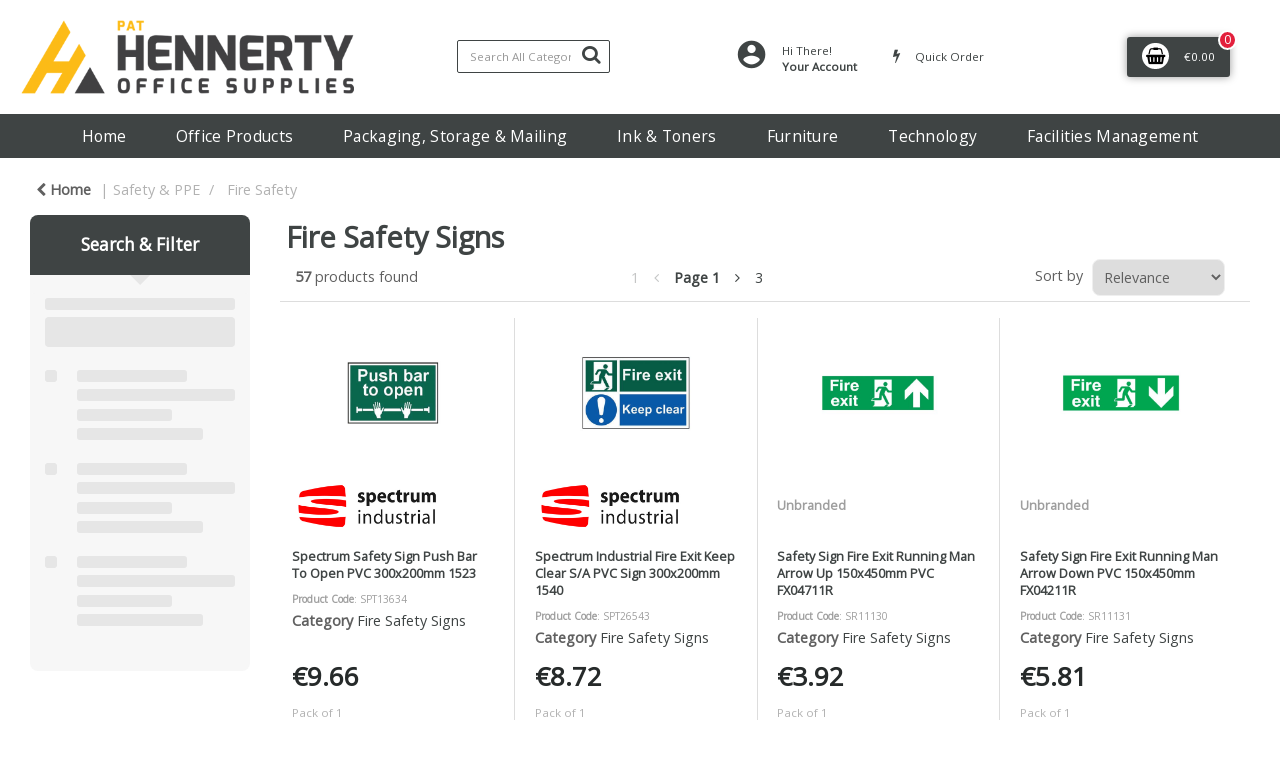

--- FILE ---
content_type: text/html; charset=UTF-8
request_url: https://www.pathennerty.ie/fire-safety-signs--1
body_size: 54008
content:
<!DOCTYPE html>
<html lang="en-IE">
<head>
    <meta charset="utf-8">
    <meta name="alb" content="4">
        <!--SEO Meta Tags-->
    <title>Fire Safety Signs - Pat Hennerty Sales - Office Supplies</title>
    <meta name="description" content="">
            <meta name="application-name" content="Pat Hennerty Sales"/>
        <meta name="csrf-token" content="MXUxEBst8HkaBpA1PGU9bsp6qkafnlX5V7cBROCp">
    <meta name="idempotency-token" content="4EZeeqXTfCAWmCi12IEaEkKeYVMbUcnO6lP5qfQPp0OUc2clSJdlJJdKy2AMZ07m">
    <meta name="keywords" content="Office Supplies, Office Furniture, Office Stationery, Office Chairs ink cartridges toner cartridges, A4 paper, Paper Hand Towels, shredders, packaging, till rolls, visa rolls, office organization, filing, paper, printing, envelopes, biros, tea and coffee, confectionary, canteen, catering products, facilities management, cleaning and hygiene products, laminator, PC accessories, technology accessories, Keyboard, Mouse, Headsets, batteries, desk, chair, shelves, filing cabinet, folders, school supplies, whiteboard markers, stapler, calculator, desk organisation, labels, listing paper, reception, boardroom, workstation">
    <meta name="currency" content="€">
    <meta name="currency_iso" content="EUR">
    <meta name="country" content="IE">
    <meta name="lang" content="en_ie"/>
    <meta name="blitz" content="mu-828a61bc-a033023c-c8623a71-ea8fbd04">
    <meta name="gr-sitekey" content="6Lde9b0UAAAAAK88kFk11QlBPYwFdjR9pyHbhEk-">
    <meta name="grecaptchasitekey" content="6LfX6fcpAAAAADKN9HFjlv42ujHjKxzsKdnuG-RW">
    <meta name="grecaptchasitekeyv3" content="6Ldk7b0UAAAAAKql_6lRVYhtbrFin4i5CVBA2iOD">
    <meta name="captcha-v3-all" content="" />
            <meta name="is_crawler" content="1">
        
    <link rel="preconnect" href="https://eu.evocdn.io" crossorigin>
    <link rel="dns-prefetch" href="https://eu.evocdn.io">

    <script src="https://www.pathennerty.ie/custom-jstranslations"></script>

            <script src="https://www.google.com/recaptcha/api.js" async defer></script>
    
    <script>
        function onLoginModalSubmit(val) {
            $('.login-form-modal').submit();
        }
        function onLoginSubmit(val) {
            $('.login-form-inline').submit();
        }
    </script>
    <script>
        var EvoXLayerAddress = null;
        try {
            let addressJSON = 'null';
            EvoXLayerAddress = JSON.parse(addressJSON.replace(/&quot;/g,'"'));
        } catch (e) {
            console.log('EvoXLayer address error: ', e);
        }
        var EvoXLayer = function () {
            return {
                user: {
                    user_id: null,
                    customer_id: null,
                    role_id: '2404',
                    name: "",
                    email: '',
                    company: "",
                    account_company: "",
                    phone: '',
                    cell: '',
                    account_number: "",
                    seller_reference: "",
                    address: EvoXLayerAddress,
                                                        },
                app: {
                                        erp: 'calidoreapi',
                                                        },
                session: {
                    default_branch: {"id":683,"branch_code":"MAIN","code":"MAIN","email":"sales@pathennerty.ie","name":"Pat Hennerty","phone":"021 4312490","company_number":null,"address":{"code":null,"title":null,"line_1":"Southside Industrial Estate","line_2":null,"line_3":null,"city":"Togher","state":"Cork","zip":"T12HN34","country":"IE"},"location":[],"email_admin":"sales@pathennerty.ie","email_invoice":"sales@pathennerty.ie","email_order":"sales@pathennerty.ie","email_return":"sales@pathennerty.ie","email_sales":"sales@pathennerty.ie","tax_number":null},
                    parent_branch: {},
                    account_manager: {},
                    account_managers: [],
                    cart: {
                        cart_id: 0
                    }
                }
            }
        }
    </script>
    <meta name="evo_timezone" content="Europe/Dublin" />
<meta name="evo_date_format" content="DD/MM/YYYY"/>
<meta name="evo_time_format" content="hh:mm:ss A"/>
<meta name="evo_datetime_format" content="DD/MM/YYYY hh:mm:ss A"/>
<meta name="evox_trace_id" content="Pptxvn1Re9739338227ce4c05e0a756de54a11c6" />

    <!-- Canonical URL -->
            <link rel="canonical" href="https://www.pathennerty.ie/fire-safety-signs--1"/>
    
    
            <meta name="robots" content="noodp">
        
    

    
            <!--Mobile Specific Meta Tag-->
    <meta name="viewport" content="width=device-width, initial-scale=1.0, maximum-scale=1.0, user-scalable=no"/>


    <!--Fonts-->
    <script src="https://cdnjs.cloudflare.com/ajax/libs/webfont/1.6.28/webfontloader.js" integrity="sha512-v/wOVTkoU7mXEJC3hXnw9AA6v32qzpknvuUF6J2Lbkasxaxn2nYcl+HGB7fr/kChGfCqubVr1n2sq1UFu3Gh1w==" crossorigin="anonymous" referrerpolicy="no-referrer"></script><script>WebFont.load({google: {families: ["Open+Sans:regular", "Material Icons"]},timeout: 10000});</script>

    <!--Favicon-->
    <link rel="shortcut icon" href="/favicon.ico" type="image/x-icon">
    <link rel="icon" href="/favicon.ico" type="image/x-icon">

    
    <script language="javascript">
        var owl_carousels = {};
        var MasterSliders = [];
        var videoPopup = [];
        var trans = {
            "min_oq_title": "Minimum order quantity",
            "min_oq_text": "The minimum order amount is #item_minimum_order#.&lt;br&gt;You require to have a minimum quantity of #item_minimum_order# in your basket.",
            "min_oq_text_prompt": "This product has a minimum order quantity rule of #item_minimum_order#.&lt;br&gt;Removing this element will remove all occurrences of the product in the basket.&lt;br&gt;Do you wish to proceed?",
            "min_mq_title": "Minimum multiple quantity",
            "min_mq_text": "The minimum multiple quantity is #item_minimum_order#.&lt;br&gt;Please order in multiples of #item_minimum_order#.",
            "min_mq_text_custom": "The minimum quantity is #item_minimum_order#.&lt;br&gt;Please order in increments of #item_multiple_order#.",
            "min_oq_yes": "Yes, remove them",
            "min_oq_no": "No, keep all",
            "max_oq_title": "Maximum order quantity",
            "max_oq_text": "The maximum order amount is #item_maximum_order#.&lt;br&gt;You currently have #item_maximum_order_current_qty# in your basket.",
            "code": "product code",
            "product": "product",
            "products": "products",
            "callofforder": "Call-Off Order",
            "rewards": "Rewards",
            "points": "points",
            "reward_redeemed": "Points Deducted",
            "reward_accumulated": "Points Balance",
            "selectpricetitle": "Price is not valid",
            "selectpricetext": "Please, select a price for the item.",
        };

        var $evodata = {
            pickup: {
                is_pickup: 0,
                branch_code: '0',
                branch_locations: 0,
                branch_id: 683,
                cart_open: 0,
            },
            inventory: {
                supplier: 0,
                erp: 1,
                evo: 1,
                provider: 'calidore',
                shipment_type: '',
            },
            branches: [],
            events: {
                widgets: {
                    subscription_products: {
                        order: {
                            success: null,
                            failed: null
                        }
                    },
                },
                search: {
                    success: null,
                    no_results: null,
                    load_filters: null
                },
                cookies: {
                    set: null
                },
                quote: {
                    sent: null,
                    failed: null
                },
                cart: {
                    load: {
                        success: null
                    },
                    add: {
                        success: null
                    },
                    total: {
                        update: null
                    },
                    remove: {
                        success: null
                    }
                },
                checkout: {
                    accountoptions: {
                        load: null
                    },
                    contactdetails: {
                        load: null
                    },
                    deliverydetails: {
                        load: null
                    },
                    deliveryoptions: {
                        load: null
                    },
                    paymentmethods: {
                        load: null
                    }
                },
                dds: {
                    specs: {
                        success: null,
                        failed: null
                    }
                },
                live: {
                    pricing: {
                        done: null
                    },
                    inventory: {
                        done: null
                    }
                },
                contact: {
                    form: {
                        sent: null,
                        failed: null
                    }
                },
                product: {
                    quickview: {
                        success: null,
                        failed: null
                    },
                    quicklist: {
                        add: {
                            success: null,
                            failed: null
                        },
                        remove: {
                            success: null,
                            failed: null
                        },
                        success: null, // left for backwards compatibility
                        failed: null, // left for backwards compatibility
                    },
                    configuration: {
                        success: null,
                        failed: null
                    },
                    variants: {
                        success: null,
                        failed: null
                    },
                    loadmore: {
                        success: null,
                        failed: null
                    },
                    recentlyviewed: {
                        success: null,
                        failed: null
                    },
                    contractitems: {
                        success: null,
                        failed: null
                    },
                },
                branchfinder: {
                    search: {
                        success: null,
                        failed: null
                    }
                },
                register: {
                    checkout: {
                        success: false
                    },
                    form: {
                        success: false
                    },
                    thankyou: {
                        success: false
                    }
                },
                log_in: {
                    success: false,
                    recaptcha: {
                        disabled: false
                    }
                },
                calculator: {
                    load: {
                        success: null
                    },
                },
            },
            products: {
                merchandising: {},
                related: {},
                list: {},
                calculator: {},
                lastviewedproducts: {},
                contractitems: {},
            },
            settings: {
                tax: {
                    include: 2
                },
                quotes: {
                    version: 1,
                },
                cart: {
                    limit: 0
                },
                pagination: 2,
                enforce_stock_in_current_branch: "0",
                storesettings: {
                    logolight: "https://eu.evocdn.io/dealer/1586/content/media/Pat-Hennerty-Office-supplies-Logo-web.png",
                    logodark: "https://eu.evocdn.io/dealer/1586/content/media/Brands/Pat Hennerty Office Supplies Logo/Pat-Hennerty-Office-supplies-Logo-white-yellow.png",
                    badges_limit: "2",
                },
                decimal_limit: 1,
                enforce_contract: 0
            },
            features: {
                multiple_account_orders: 0,
                livedata: 1,
                live_rewards: {
                    enabled: 0,
                    points: 0,
                },
                live_pricing_badges: 0,
                erp_supports_offline_products: 0,
                prereleases: {
                    tims_will_call_live_price: 0,
                    horizon_tier_pricing: 0,
                    quicklists_v2: 1,
                    // DDMS Provider with pre-release
                    ddms_swaps_price_with_original_info: 1,
                    cart_update: 1,
                    approver_rejection_comment: 1,
                }
            },
            cookiesPreferences: {
                cookieManager: false,
                cookies: {
                    website_cookies: false,
                }
            }
        };

    </script>

    <link media="all" type="text/css" rel="stylesheet" href="https://www.pathennerty.ie/resources/themes/marta/assets/build/plugins/owl-carousel/css/owl.carousel.70f2342b.min.css?v=1768555853">
<link media="all" type="text/css" rel="stylesheet" href="https://www.pathennerty.ie/resources/themes/marta/assets/build/plugins/masterslider/style/masterslider.marta.b6659f40.min.css?v=1768555853">
<link media="all" type="text/css" rel="stylesheet" href="https://www.pathennerty.ie/resources/themes/marta/assets/build/css/styles.6ca02a49.min.css?v=1768555853">

    <link rel='stylesheet' id='dealerThemeOptions' href='https://eu.evocdn.io/dealer/1586/assets/css/styles_1586_v1764927831.css' type='text/css' media='all' />
                <link rel="stylesheet" href='/resources/themes/marta/assets/build/css/myaccount_v2.d79d7164.min.css?v=1768555853' type="text/css"></link>
        
    
    <link rel='stylesheet' id='devCSSBlock' href='https://eu.evocdn.io/dealer/1586/assets/css/styles_1586_devcssblock_v1764927831.css' type='text/css' media='all' />
    
    <link rel='stylesheet' id='dealerCSSBlock' href='https://eu.evocdn.io/dealer/1586/assets/css/styles_1586_cssblock_v1764927831.css' type='text/css' media='all' />

    
    
    
    
    
    <link rel="icon" type="image/png" href="https://eu.evocdn.io/dealer/1586/content/media/Brands/Favicon/favicon-32x32.png" sizes="32x32" />
<link rel="icon" type="image/png" href="https://eu.evocdn.io/dealer/1586/content/media/Brands/Favicon/favicon-16x16.png" sizes="16x16" />
<script id="mcjs">!function(c,h,i,m,p){m=c.createElement(h),p=c.getElementsByTagName(h)[0],m.async=1,m.src=i,p.parentNode.insertBefore(m,p)}(document,"script","https://chimpstatic.com/mcjs-connected/js/users/ab2ab41182d450776351cb46b/735ad40bc724aa3ade0dc723c.js");</script>

    
    <!--[if lt IE 10]>
          <style>
            
    .cd-dropdown-content .cd-secondary-dropdown > li {
      display: inline;
      float: left;
    }

    .toolbar .shopping-tools-wrapper > .dropdown {
      display: inline;
    }
    .toolbar .shopping-tools-wrapper a.quickordertoggle {
      display: inline;
    }
    header .header-full .search.widgetsearch {
      margin: 18px 0;
    }

    .toolbar .account-btn + .dropdown-menu::after {
      left: 139px;
    }
    .toolbar .account-btn + .dropdown-menu::before {
      left: 138px;
    }

    .itemsfound { margin-top: 7px; }
    .cat-tiles { margin-top: 15px; }


    i.material-icons.user-icon::before {
      content: none;
    }


    .pulse-loader { font-size: 2em; }
    .mask { top: 20em; left: 45%; }
    .mini-shopping-cart .cart-totals .content_loading .loader { margin: 15% 36%; }
    .cart-totals .content_loading .loader { margin: 25% 32%; }
  </style>
<![endif]-->

    

    
    

            </head>
<body
    class="ex-category ex-loggedout ex-branch-683 ex-r-2404 ex-t-0 ex-lp-calidore ex-schema-default has-spinner-sharp-icon ex-category-firesafetysigns ex-categoryid-1000526
 has-live-pricing loading-live-pricing live-pricing-fallback-option-evox live-pricing-failed-fallback-option-evox  has-live-inventory loading-live-inventory  has-live-inventory-v2 has-myaccount-2

">
<input type="hidden" id="ga_app_enabled" name="ga_app_enabled" value="false">
<input type="hidden" id="ga_consent_managed_externally" name="ga_consent_managed_externally" value="false">

<script>
// send Google Analytics consent update
function sendGAConsentUpdate(){
    if (window.GA_CONSENT_MANAGED_EXTERNALLY) {
        console.log('GA4 skipped - consent managed externally');
        document.getElementById('ga_consent_managed_externally').value = 'true';
        return;
    }

    if (document.cookie.indexOf('user_cookie_preferences') != -1) {
        var cookie = document.cookie.split('; ');
        var cookie_prefs = cookie.filter(function (row) {
        return row.indexOf('user_cookie_preferences') == 0;
        })[0];
        var cookieValue = cookie_prefs.split('=')[1];

        var allCookieValues = JSON.parse(cookieValue);
        var cookieConsentUpdateData = {};

        for (var cookie in allCookieValues){
            switch(cookie) {
                case 'google_analytics':
                    var consentType = allCookieValues[cookie] ? 'granted' : 'denied';
                    cookieConsentUpdateData['analytics_storage'] = consentType;
                    break;
                case 'google_ads':
                    var consentType = allCookieValues[cookie] ? 'granted' : 'denied';
                    cookieConsentUpdateData['ad_storage'] = consentType;
                    cookieConsentUpdateData['ad_user_data'] = consentType;
                    cookieConsentUpdateData['ad_personalization'] = consentType;
                    break;
                case 'personalisation':
                    var consentType = allCookieValues[cookie] ? 'granted' : 'denied';
                    cookieConsentUpdateData['personalization_storage'] = consentType;
                    break;
                default:
            }
        }

        if (Object.keys(cookieConsentUpdateData).length) {
            window.dataLayer = window.dataLayer || [];
            function gtag(){dataLayer.push(arguments);}

            // Always grant necessary functionality and security storage
            cookieConsentUpdateData['functionality_storage'] = 'granted';
            cookieConsentUpdateData['security_storage'] = 'granted';

            //send consent update to Google Analytics
            gtag('consent', 'update', cookieConsentUpdateData);
        }
    }
}
sendGAConsentUpdate();
</script>

<input type="hidden" name="store_base_url" value="https://www.pathennerty.ie">

<input type="hidden" id="auth0" value="">






<script type="text/javascript">
    //INIT mini cart
    var $mini_cart = [];
    var $q_item;
    var $displayheaderminicart = '1';
    var $displaysearchminicart = '1';
    var $globalCurrency = '€';
    var $globalCurrencyISO = 'EUR';

            $q_item = {};
        $q_item.cart_count = 0;
        $q_item.langcart = "basket";
        $q_item.cart_total = "0.00";
        $q_item.badges = [];
        $q_item.currency = "€";
        $q_item.rooturl = "https://www.pathennerty.ie";
        $mini_cart[0] = $q_item;
    
</script>


<!--Header-->
<header>
  
  
  
  
  <div class="header-full">
                                <div class="container headersection-1 ">
                                <div class="row vertical-align row-1">
                                                                      <div class="col col-sm-4 col-md-4 col-lg-4 logo_container" id="logo_234946">
                  <!-- Widgetlogo  -->
<div class=" widgetlogo" style="text-align:left">
  <a class="logo" href="https://www.pathennerty.ie"><img src="https://eu.evocdn.io/dealer/1586/content/media/Pat-Hennerty-Office-supplies-Logo-web.png" alt="Pat Hennerty Sales" style="max-width:250px; max-height:50px;"/></a>
</div>
<!-- End Widgetlogo -->

                </div>
                                                                          <div class="col col-sm-2 col-md-2 col-lg-2 search_container" id="search_72">
                  <div class="widgetsearch search ">

<section class="search ">
  <div class="searchlist">
    <!--Search Form-->
      <form class="search-form closed" method="get" role="form" action="/search" autocomplete="off" onsubmit="searchloader(event)">
                      <div class="form-container">
            <div class="form-group" style="">
                            <div class="" id="searchtags" style="display: block; width: 100%;">

                <div class="searchtable">
                  <div class="">
                      
                      <div class="ajax-search relsearch">
                                                <button type="submit" aria-label="Submit search form"><i class="fa fa-search"></i></button>
                                                <input type="hidden" class="resultscharlimit" value="auto">
                                                <input type="text" class="form-control  searchlist_hd   ajax-search-control " name="query" required placeholder="Search All Categories" aria-label="Search All Categories">
                        <div class="ajax-results"></div>
                        </div>
                      </div>

                    </div>

                  </div>
                  
              </div>
            </div>
          </form>
        </div>

  </section>

</div>

                </div>
                                                                          <div class="col col-sm-4 col-md-4 col-lg-4 shoppingtools_container" id="shoppingtools_164740">
                  <!--Shopping tools-->
<div class="toolbar ">
  <div class="shopping-tools-wrapper st-login st-quicklist st-quickorder st-contract-items" data-selectedtools="4" style=" justify-content:center ">
    
          
              <div class="dropdown">
          
          <a class="account-btn btn-outlined-invert logged-out" data-toggle="dropdown" aria-haspopup="true" href="#" title="Your Account" alt="Your Account">
            <!--[if !IE]> --><i class="material-icons user-icon"></i><!-- <![endif]-->
            <!--[if lt IE 10]><i class="material-icons user-icon">&#xE853;</i><![endif]-->
            <span>
              <span class="welcome-message line1">Hi There!</span><br>
              <span class="welcome-message line2"><strong>Your Account</strong></span>
              <i class="fa fa-caret-down arrow-your-account"></i>
            </span>
          </a>
          <div class="dropdown-menu account-dropdown">
            <div class="arrow_box"></div>
            <span class="overlap" style="left: 0px;"></span>
                        <div class="form-group pointer" data-toggle="modal" data-target="#loginModal">
              <a href="javascript:;">Sign in</a>
              <div class="description">View your account</div>
            </div>
                                    <div class="signin_register pointer" onclick="location.href='https://www.pathennerty.ie/register'">
              <a href="https://www.pathennerty.ie/register">Create an account</a>
                            <div class="description">Get more out of Pat Hennerty</div>
                          </div>
                                  </div>
        </div>
          
    
    
          
      <a class="btn-outlined-invert quickordertoggle" >
        <i class="fa fa-bolt" title="Quick Order" alt="Quick Order"></i> <span>Quick Order</span>
      </a>
    
    
  </div>
</div>
<!-- End Shopping tools-->

                </div>
                                                                          <div class="col col-sm-2 col-md-2 col-lg-2 minicart_container" id="minicart_71">
                  <!--googleoff: all-->
<!--Minicart-->
<script type="text/javascript">
//INIT SHORT cart
$displayheaderminicart = '1';
$displaysearchminicart = '1';
</script>



      <div class="toolbar " style="text-align: center">
      <input type="hidden" id="show_tax" value="2">
      <input type="hidden" id="gb_store"  value="1" >
        <div class="cart-btn  no-items " data-nosnippet>
            <a class="btn btn-outlined-invert headermini"  href="/cart">
              <i class="fa fa-shopping-bag"></i><span class="minicart_count">0</span>
                                                <b class="minicart_total">€0.00</b>
                                          </a>

                          <!--Cart Dropdown-->
                            <div class="cart-dropdown" style="">
                <div class="arrow_box">
                  <span class="overlap"></span><!--Small rectangle to overlap Cart button-->
                                      <div class="header group">
                      <i class="fa fa-shopping-bag"></i> <span class="minicart_count"></span> <span class="productstype">products</span> <span class="in-your-cart">in your basket</span><span class="to-quote">to quote</span>
                                                  <a class="btn btn-default to-checkout"  href="/checkout" >
                                 Checkout                             </a>
                                                                </div>
                                    <div class="cart-resume">
                    <div class="body">
                                              <div class="cart-noresults">Ooops no items were found.<br>Try something else.</div>
                                            <table class="minicart"></table>
                    </div>
                                        <div class="promotion_discount">
                      <div class="row">
                        <div class="col-xs-6" style="padding-right: 0.5em;">
                          
                          <input type="text" autocomplete="false" id="coupon_code" name="coupon_code" class="form-control coupon_code" placeholder="Enter coupon code">
                        </div>
                        <div class="col-xs-6" style="padding-left: 0.5em;">
                          <button type="button" data-url="/cart/applycoupon" class="form-control btn btn-default btn-sm coupon_apply">
                            <i class="fa fa-cut fa-fw"></i>
                            <i class="fa fa-cog fa-spin fa-fw hide"></i>
                            Apply coupon
                          </button>
                        </div>
                      </div>
                      <div class="row">
                        <div class="col-xs-12">
                          <div class="alert alert-warning promotion_discount_result"></div>
                          <div class="alert alert-success promotion_discount_result"><span class="message"></span> <i class='fa fa-check-circle'></i></div>
                        </div>
                      </div>
                    </div>
                                        <div class="softgraybackground mini-shopping-cart">
                      <div class="cart-sidebar">
                        <div class="cart-totals">
                                                                                    <div class="cart-search">
                                
                                <input class="form-control input-sm cart-search-input" type="text" value="" placeholder="Search basket"  aria-label="Search basket">
                              </div>
                                                                                <div class="contentcart_error_message">
                            <div class="ccem_title"></div>
                            <div class="ccem_text"></div>
                            <div class="ccem_buttons">
                              <a class="btn btn-default btn-sm okbtn" href="javascript:$('.contentcart_error_message').fadeOut('slow'); $('.cart-sidebar .cart-totals').removeClass('displaying-error-message');">Ok</a>
                              <a class="btn btn-default btn-sm yesbtn" href="javascript:;"></a>
                              <a class="btn btn-default btn-sm nobtn" href="javascript:$('.contentcart_error_message').fadeOut('slow'); $('.cart-sidebar .cart-totals').removeClass('displaying-error-message');"></a>
                            </div>
                          </div>
                          <div class="content_loading"><div class="loader"><div class="pulse-loader">Loading…</div></div></div>

                                                    <div id="minicart-table-totals-placeholder"></div>
                          
                        </div>
                      </div>
                    </div>
                    <div class="footer group ">
                      
                      <div class="buttons col-xs-6 to-cart-wrapper">
                        <a class="btn btn-default btn-outlined-invert btn-block to-cart" href="/cart">To basket</a>
                      </div>
                      <div class="buttons col-xs-12 to-quote-wrapper">
                          <a class="btn btn-default btn-outlined-invert btn-block to-quote" href="/cart">Quote Me</a>
                      </div>
                                              <div class="total col-xs-6">
                            <a class="btn btn-default btn-outlined-invert btn-block to-checkout"  href="/checkout" >
                                 Checkout                             </a>
                        </div>
                                          </div>
                  </div><!--cart-resume Close-->
                </div><!--arrow_box Close-->
              </div><!--Cart Dropdown Close-->

                  </div>
    </div>
  
<!-- End mini cart-->
<!--googleon: all-->

                </div>
                                    </div>
                  </div>
                                          <div class="container-fluid headersection-2 ">
                                <div class="row row-2">
                                                                      <div class="col col-sm-12 col-md-12 col-lg-12 headermenu_container" id="headermenu_164710">
                  <!--Main Menu-->

  <nav class="menu expanded hide-mobile ">
    <div class="catalog-block">
        <ul class="catalog">

                                    <!-- 1st level -->
              
              <li class="  ">
                                  <a href=" https://www.pathennerty.ie " data-url="https://www.pathennerty.ie">
                    Home
                  </a>
                                                          <!-- 1st level -->
              
              <li class="  has-submenu  ">
                                  <a href=" javascript:; " data-url="https://www.pathennerty.ie/office-supplies">
                    Office Products
                  </a>
                                                  <ul class="submenu">
                    <!-- 2nd level -->
                    <div class="container submenucontainer" style="height: 500px;">
                                          <li class=" has-submenu     ">
                                                  <a  href="https://www.pathennerty.ie/paper-and-card" >Paper &amp; Card</a>
                                                                          <ul>
                                                                                              <li class="0">
                                    <a  href="https://www.pathennerty.ie/plain-paper" >Plain Paper</a>
                                  </li>
                                                                                                                              <li class="">
                                    <a  href="https://www.pathennerty.ie/coloured-paper--17" >Coloured Paper</a>
                                  </li>
                                                                                                                              <li class="0">
                                    <a  href="https://www.pathennerty.ie/card" >Card</a>
                                  </li>
                                                                                                                              <li class="">
                                    <a  href="https://www.pathennerty.ie/listing-paper" >Listing Paper</a>
                                  </li>
                                                                                                                              <li class="">
                                    <a  href="https://www.pathennerty.ie/specialist-papers" >Specialist Papers</a>
                                  </li>
                                                                                                                              <li class="">
                                    <a  href="https://www.pathennerty.ie/paper-and-card.html" >View all...</a>
                                  </li>
                                                                                      </ul>
                                              </li>
                                          <li class=" has-submenu     ">
                                                  <a  href="https://www.pathennerty.ie/writing-instruments" >Writing Instruments</a>
                                                                          <ul>
                                                                                              <li class="">
                                    <a  href="https://www.pathennerty.ie/ballpoint-and-rollerball-pens" >Ballpoint &amp; Rollerball Pens</a>
                                  </li>
                                                                                                                              <li class="">
                                    <a  href="https://www.pathennerty.ie/office-pencils" >Office Pencils</a>
                                  </li>
                                                                                                                              <li class="">
                                    <a  href="https://www.pathennerty.ie/correction-media" >Correction Media</a>
                                  </li>
                                                                                                                              <li class="">
                                    <a  href="https://www.pathennerty.ie/rulers" >Rulers</a>
                                  </li>
                                                                                                                              <li class="">
                                    <a  href="https://www.pathennerty.ie/writing-instruments.html" >View all...</a>
                                  </li>
                                                                                      </ul>
                                              </li>
                                          <li class=" has-submenu     ">
                                                  <a  href="https://www.pathennerty.ie/adhesives-and-tapes" >Adhesives &amp; Tapes</a>
                                                                          <ul>
                                                                                              <li class="">
                                    <a  href="https://www.pathennerty.ie/adhesive-tape" >Adhesive Tape</a>
                                  </li>
                                                                                                                              <li class="">
                                    <a  href="https://www.pathennerty.ie/tape-dispensers" >Tape Dispensers</a>
                                  </li>
                                                                                                                              <li class="">
                                    <a  href="https://www.pathennerty.ie/glues" >Glues</a>
                                  </li>
                                                                                                                              <li class="">
                                    <a  href="https://www.pathennerty.ie/adhesive-pads-and-tack" >Adhesive Pads &amp; Tack</a>
                                  </li>
                                                                                                                              <li class="">
                                    <a  href="https://www.pathennerty.ie/adhesives-and-tapes.html" >View all....</a>
                                  </li>
                                                                                      </ul>
                                              </li>
                                          <li class=" has-submenu     ">
                                                  <a  href="https://www.pathennerty.ie/labels" >Labels</a>
                                                                          <ul>
                                                                                              <li class="">
                                    <a  href="https://www.pathennerty.ie/address-labels" >Address Labels</a>
                                  </li>
                                                                                                                              <li class="">
                                    <a  href="https://www.pathennerty.ie/printed-parcel-labels" >Printed Parcel Labels</a>
                                  </li>
                                                                                                                              <li class="">
                                    <a  href="https://www.pathennerty.ie/cd-dvd-labels" >CD/DVD Labels</a>
                                  </li>
                                                                                                                              <li class="">
                                    <a  href="https://www.pathennerty.ie/file-spine-labels" >File Spine Labels</a>
                                  </li>
                                                                                                                              <li class="">
                                    <a  href="https://www.pathennerty.ie/files-pockets-and-binders.html" >View all...</a>
                                  </li>
                                                                                      </ul>
                                              </li>
                                          <li class=" has-submenu     ">
                                                  <a  href="https://www.pathennerty.ie/staplers-and-punches" >Staplers &amp; Punches</a>
                                                                          <ul>
                                                                                              <li class="">
                                    <a  href="https://www.pathennerty.ie/manual-staplers" >Manual Staplers</a>
                                  </li>
                                                                                                                              <li class="">
                                    <a  href="https://www.pathennerty.ie/staples" >Staples</a>
                                  </li>
                                                                                                                              <li class="">
                                    <a  href="https://www.pathennerty.ie/pliers-and-tackers" >Pliers &amp; Tackers</a>
                                  </li>
                                                                                                                              <li class="">
                                    <a  href="https://www.pathennerty.ie/hole-punches" >Hole Punches</a>
                                  </li>
                                                                                                                              <li class="">
                                    <a  href="https://www.pathennerty.ie/staplers-and-punches.html" >View all...</a>
                                  </li>
                                                                                      </ul>
                                              </li>
                                          <li class=" has-submenu     ">
                                                  <a  href="https://www.pathennerty.ie/files-pockets-and-binders" >Files, Pockets &amp; Binders</a>
                                                                          <ul>
                                                                                              <li class="">
                                    <a  href="https://www.pathennerty.ie/lever-arch-files" >Lever Arch Files</a>
                                  </li>
                                                                                                                              <li class="">
                                    <a  href="https://www.pathennerty.ie/ring-binders" >Ring Binders</a>
                                  </li>
                                                                                                                              <li class="">
                                    <a  href="https://www.pathennerty.ie/document-wallets" >Document Wallets</a>
                                  </li>
                                                                                                                              <li class="">
                                    <a  href="https://www.pathennerty.ie/punched-pockets" >Punched Pockets</a>
                                  </li>
                                                                                                                              <li class="">
                                    <a  href="https://www.pathennerty.ie/files-pockets-and-binders.html" >View all...</a>
                                  </li>
                                                                                      </ul>
                                              </li>
                                          <li class=" has-submenu     ">
                                                  <a  href="https://www.pathennerty.ie/envelopes" >Envelopes</a>
                                                                          <ul>
                                                                                              <li class="">
                                    <a  href="https://www.pathennerty.ie/plain-envelopes" >Plain Envelopes</a>
                                  </li>
                                                                                                                              <li class="">
                                    <a  href="https://www.pathennerty.ie/window-envelopes" >Window Envelopes</a>
                                  </li>
                                                                                                                              <li class="">
                                    <a  href="https://www.pathennerty.ie/padded-bags" >Padded Bags</a>
                                  </li>
                                                                                                                              <li class="">
                                    <a  href="https://www.pathennerty.ie/internal-envelopes" >Internal Envelopes</a>
                                  </li>
                                                                                                                              <li class="">
                                    <a  href="https://www.pathennerty.ie/envelopes.html" >View all...</a>
                                  </li>
                                                                                      </ul>
                                              </li>
                                          <li class=" has-submenu     ">
                                                  <a  href="https://www.pathennerty.ie/desktop-accessories" >Desktop Accessories</a>
                                                                          <ul>
                                                                                              <li class="">
                                    <a  href="https://www.pathennerty.ie/letter-trays" >Letter Trays</a>
                                  </li>
                                                                                                                              <li class="">
                                    <a  href="https://www.pathennerty.ie/magazine-files" >Magazine Files</a>
                                  </li>
                                                                                                                              <li class="">
                                    <a  href="https://www.pathennerty.ie/mouse-mats" >Mouse Mats</a>
                                  </li>
                                                                                                                              <li class="">
                                    <a  href="https://www.pathennerty.ie/wrist-rests" >Wrist Rests</a>
                                  </li>
                                                                                                                              <li class="">
                                    <a  href="https://www.pathennerty.ie/desktop-accessories.html" >View all...</a>
                                  </li>
                                                                                      </ul>
                                              </li>
                                          <li class=" has-submenu     ">
                                                  <a  href="https://www.pathennerty.ie/books-pads-and-forms" >Books, Pads &amp; Forms</a>
                                                                          <ul>
                                                                                              <li class="">
                                    <a  href="https://www.pathennerty.ie/duplicate-books" >Duplicate Books</a>
                                  </li>
                                                                                                                              <li class="">
                                    <a  href="https://www.pathennerty.ie/triplicate-books" >Triplicate Books</a>
                                  </li>
                                                                                                                              <li class="">
                                    <a  href="https://www.pathennerty.ie/shorthand-pads" >Shorthand Pads</a>
                                  </li>
                                                                                                                              <li class="">
                                    <a  href="https://www.pathennerty.ie/repositional-notes" >Repositional Notes</a>
                                  </li>
                                                                                                                              <li class="">
                                    <a  href="https://www.pathennerty.ie/books-pads-and-forms.html" >View all...</a>
                                  </li>
                                                                                      </ul>
                                              </li>
                                        </div>
                  </ul>
                                          <!-- 1st level -->
              
              <li class="  has-submenu  ">
                                  <a href=" javascript:; " data-url="https://www.pathennerty.ie/category/1000001-packaging-storage--mailing">
                    Packaging, Storage &amp; Mailing
                  </a>
                                                  <ul class="submenu">
                    <!-- 2nd level -->
                    <div class="container submenucontainer" style="height: 500px;">
                                          <li class=" has-submenu     ">
                                                  <a  href="https://www.pathennerty.ie/packing-materials" >Packing Materials</a>
                                                                          <ul>
                                                                                              <li class="">
                                    <a  href="https://www.pathennerty.ie/stretchwrap" >Stretchwrap</a>
                                  </li>
                                                                                                                              <li class="">
                                    <a  href="https://www.pathennerty.ie/shrink-wrap" >Shrink-Wrap</a>
                                  </li>
                                                                                                                              <li class="">
                                    <a  href="https://www.pathennerty.ie/bubble-wrap" >Bubble Wrap</a>
                                  </li>
                                                                                                                              <li class="">
                                    <a  href="https://www.pathennerty.ie/mailing-boxes" >Mailing Boxes</a>
                                  </li>
                                                                                                                              <li class="">
                                    <a  href="https://www.pathennerty.ie/packing-materials.html" >View all...</a>
                                  </li>
                                                                                      </ul>
                                              </li>
                                          <li class=" has-submenu     ">
                                                  <a  href="https://www.pathennerty.ie/mailroom" >Mailroom</a>
                                                                          <ul>
                                                                                              <li class="">
                                    <a  href="https://www.pathennerty.ie/rubber-bands" >Rubber Bands</a>
                                  </li>
                                                                                                                              <li class="">
                                    <a  href="https://www.pathennerty.ie/string-and-sisal" >String &amp; Sisal</a>
                                  </li>
                                                                                                                              <li class="">
                                    <a  href="https://www.pathennerty.ie/mail-trolleys" >Mail Trolleys</a>
                                  </li>
                                                                                                                              <li class="">
                                    <a  href="https://www.pathennerty.ie/mailing-pouches" >Mailing Pouches</a>
                                  </li>
                                                                                                                              <li class="">
                                    <a  href="https://www.pathennerty.ie/mailroom.html" >View all...</a>
                                  </li>
                                                                                      </ul>
                                              </li>
                                          <li class=" has-submenu     ">
                                                  <a  href="https://www.pathennerty.ie/archive-storage" >Storage</a>
                                                                          <ul>
                                                                                              <li class="">
                                    <a  href="https://www.pathennerty.ie/storage-boxes" >Storage Boxes</a>
                                  </li>
                                                                                                                              <li class="">
                                    <a  href="https://www.pathennerty.ie/storage-bags" >Storage Bags</a>
                                  </li>
                                                                                                                              <li class="">
                                    <a  href="https://www.pathennerty.ie/transfer-box-files" >Transfer Box Files</a>
                                  </li>
                                                                                                                              <li class="">
                                    <a  href="https://www.pathennerty.ie/storage-containers" >Storage Containers</a>
                                  </li>
                                                                                      </ul>
                                              </li>
                                          <li class=" has-submenu     ">
                                                  <a  href="https://www.pathennerty.ie/envelopes" >Packaging Other</a>
                                                                          <ul>
                                                                                              <li class="">
                                    <a  href="https://www.pathennerty.ie/gift-bags" >Gift Bags</a>
                                  </li>
                                                                                                                              <li class="">
                                    <a  href="https://www.pathennerty.ie/padded-bags" >Padded Bags</a>
                                  </li>
                                                                                                                              <li class="">
                                    <a  href="https://www.pathennerty.ie/other-envelopes" >Other Envelopes</a>
                                  </li>
                                                                                                                              <li class="">
                                    <a  href="https://www.pathennerty.ie/wage-envelopes" >Wage Envelopes</a>
                                  </li>
                                                                                      </ul>
                                              </li>
                                        </div>
                  </ul>
                                          <!-- 1st level -->
              
              <li class="  has-submenu  ">
                                  <a href=" javascript:; " data-url="https://www.pathennerty.ie/office-supplies">
                    Ink &amp; Toners
                  </a>
                                                  <ul class="submenu">
                    <!-- 2nd level -->
                    <div class="container submenucontainer" style="height: 500px;">
                                          <li class=" has-submenu     ">
                                                  <a  href="https://www.pathennerty.ie/inkjet-supplies" >Inkjet Supplies</a>
                                                                          <ul>
                                                                                              <li class="">
                                    <a  href="https://www.pathennerty.ie/solid-ink-sticks" >Solid Ink Sticks</a>
                                  </li>
                                                                                                                              <li class="">
                                    <a  href="https://www.pathennerty.ie/inkjet-cartridges" >Inkjet Cartridges</a>
                                  </li>
                                                                                                                              <li class="">
                                    <a  href="https://www.pathennerty.ie/print-pack" >Print Pack</a>
                                  </li>
                                                                                      </ul>
                                              </li>
                                          <li class=" has-submenu     ">
                                                  <a  href="https://www.pathennerty.ie/laser-supplies" >Laser Supplies</a>
                                                                          <ul>
                                                                                              <li class="">
                                    <a  href="https://www.pathennerty.ie/waste-toner-collector" >Waste Toner Collector</a>
                                  </li>
                                                                                                                              <li class="">
                                    <a  href="https://www.pathennerty.ie/printer-imaging-units" >Printer Imaging Units</a>
                                  </li>
                                                                                                                              <li class="">
                                    <a  href="https://www.pathennerty.ie/toner" >Toner</a>
                                  </li>
                                                                                      </ul>
                                              </li>
                                          <li class=" has-submenu     ">
                                                  <a  href="https://www.pathennerty.ie/category/1000001-other" >Other</a>
                                                                          <ul>
                                                                                              <li class="">
                                    <a  href="https://www.pathennerty.ie/printer-ribbons" >Printer Ribbons</a>
                                  </li>
                                                                                                                              <li class="">
                                    <a  href="https://www.pathennerty.ie/fax-supplies" >Fax Supplies</a>
                                  </li>
                                                                                      </ul>
                                              </li>
                                          <li class="  has-image   ">
                                                  <a  style="text-align:left;"><img src="https://eu.evocdn.io/dealer/1018/content/media/hero.png" title="Ink &amp; Toner" alt="Ink &amp; Toner"></a>
                                                                      </li>
                                        </div>
                  </ul>
                                          <!-- 1st level -->
              
              <li class="  has-submenu  ">
                                  <a href=" javascript:; " data-url="https://www.pathennerty.ie/furniture">
                    Furniture
                  </a>
                                                  <ul class="submenu">
                    <!-- 2nd level -->
                    <div class="container submenucontainer" style="height: 500px;">
                                          <li class=" has-submenu     ">
                                                  <a  href="https://www.pathennerty.ie/tables" >Tables</a>
                                                                          <ul>
                                                                                              <li class="">
                                    <a  href="https://www.pathennerty.ie/meeting-tables" >Meeting Tables</a>
                                  </li>
                                                                                                                              <li class="">
                                    <a  href="https://www.pathennerty.ie/classroom-tables" >Classroom Tables</a>
                                  </li>
                                                                                                                              <li class="">
                                    <a  href="https://www.pathennerty.ie/boardroom-tables" >Boardroom Tables</a>
                                  </li>
                                                                                                                              <li class="">
                                    <a  href="https://www.pathennerty.ie/canteen-tables" >Canteen Tables</a>
                                  </li>
                                                                                                                              <li class="">
                                    <a  href="https://www.pathennerty.ie/tables.html" >View all...</a>
                                  </li>
                                                                                      </ul>
                                              </li>
                                          <li class=" has-submenu     ">
                                                  <a  href="https://www.pathennerty.ie/storage" >Storage</a>
                                                                          <ul>
                                                                                              <li class="">
                                    <a  href="https://www.pathennerty.ie/filing-cabinets" >Filing Cabinets</a>
                                  </li>
                                                                                                                              <li class="">
                                    <a  href="https://www.pathennerty.ie/cupboards" >Cupboards</a>
                                  </li>
                                                                                                                              <li class="">
                                    <a  href="https://www.pathennerty.ie/lockers" >Lockers</a>
                                  </li>
                                                                                                                              <li class="">
                                    <a  href="https://www.pathennerty.ie/bookcases" >Bookcases</a>
                                  </li>
                                                                                                                              <li class="">
                                    <a  href="https://www.pathennerty.ie/storage.html" >View all...</a>
                                  </li>
                                                                                      </ul>
                                              </li>
                                          <li class=" has-submenu     ">
                                                  <a  href="https://www.pathennerty.ie/seating" >Seating</a>
                                                                          <ul>
                                                                                              <li class="">
                                    <a  href="https://www.pathennerty.ie/office-chairs" >Office Chairs</a>
                                  </li>
                                                                                                                              <li class="">
                                    <a  href="https://www.pathennerty.ie/stacking-chairs" >Stacking Chairs</a>
                                  </li>
                                                                                                                              <li class="">
                                    <a  href="https://www.pathennerty.ie/reception-chairs" >Reception Chairs</a>
                                  </li>
                                                                                                                              <li class="">
                                    <a  href="https://www.pathennerty.ie/visitors-chairs" >Visitors Chairs</a>
                                  </li>
                                                                                                                              <li class="">
                                    <a  href="https://www.pathennerty.ie/seating.html" >View all...</a>
                                  </li>
                                                                                      </ul>
                                              </li>
                                          <li class=" has-submenu     ">
                                                  <a  href="https://www.pathennerty.ie/screens" >Screens</a>
                                                                          <ul>
                                                                                              <li class="">
                                    <a  href="https://www.pathennerty.ie/floor-standing-screens" >Floor Standing Screens</a>
                                  </li>
                                                                                                                              <li class="">
                                    <a  href="https://www.pathennerty.ie/screen-accessories" >Screen Accessories</a>
                                  </li>
                                                                                      </ul>
                                              </li>
                                          <li class=" has-submenu     ">
                                                  <a  href="https://www.pathennerty.ie/desking" >Desking</a>
                                                                          <ul>
                                                                                              <li class="">
                                    <a  href="https://www.pathennerty.ie/office-desks" >Office Desks</a>
                                  </li>
                                                                                                                              <li class="">
                                    <a  href="https://www.pathennerty.ie/pedestals" >Pedestals</a>
                                  </li>
                                                                                                                              <li class="">
                                    <a  href="https://www.pathennerty.ie/reception-desks" >Reception Desks</a>
                                  </li>
                                                                                                                              <li class="">
                                    <a  href="https://www.pathennerty.ie/computer-workstation" >Computer Workstation</a>
                                  </li>
                                                                                                                              <li class="">
                                    <a  href="https://www.pathennerty.ie/desking.html" >View all...</a>
                                  </li>
                                                                                      </ul>
                                              </li>
                                        </div>
                  </ul>
                                          <!-- 1st level -->
              
              <li class="  has-submenu  ">
                                  <a href=" javascript:; " data-url="https://www.pathennerty.ie/technology">
                    Technology
                  </a>
                                                  <ul class="submenu">
                    <!-- 2nd level -->
                    <div class="container submenucontainer" style="height: 500px;">
                                          <li class=" has-submenu     ">
                                                  <a  href="https://www.pathennerty.ie/shredders" >Shredders</a>
                                                                          <ul>
                                                                                              <li class="">
                                    <a  href="https://www.pathennerty.ie/personal-shredders" >Personal Shredders</a>
                                  </li>
                                                                                                                              <li class="">
                                    <a  href="https://www.pathennerty.ie/department-shredders" >Department Shredders</a>
                                  </li>
                                                                                                                              <li class="">
                                    <a  href="https://www.pathennerty.ie/desk-side-shredders" >Desk Side Shredders</a>
                                  </li>
                                                                                                                              <li class="">
                                    <a  href="https://www.pathennerty.ie/shredder-waste-bags" >Shredder Waste Bags</a>
                                  </li>
                                                                                                                              <li class="">
                                    <a  href="https://www.pathennerty.ie/shredders.html" >View all...</a>
                                  </li>
                                                                                      </ul>
                                              </li>
                                          <li class=" has-submenu     ">
                                                  <a  href="https://www.pathennerty.ie/printers-and-scanners" >Printers &amp; Scanners</a>
                                                                          <ul>
                                                                                              <li class="">
                                    <a  href="https://www.pathennerty.ie/colour-laser-printer--1" >Colour Laser Printer</a>
                                  </li>
                                                                                                                              <li class="">
                                    <a  href="https://www.pathennerty.ie/inkjet-printer--1" >Inkjet Printer</a>
                                  </li>
                                                                                                                              <li class="">
                                    <a  href="https://www.pathennerty.ie/3d-printers" >3D Printers</a>
                                  </li>
                                                                                                                              <li class="">
                                    <a  href="https://www.pathennerty.ie/document-scanner" >Document Scanner</a>
                                  </li>
                                                                                                                              <li class="">
                                    <a  href="https://www.pathennerty.ie/printers-and-scanners.html" >View all...</a>
                                  </li>
                                                                                      </ul>
                                              </li>
                                          <li class=" has-submenu     ">
                                                  <a  href="https://www.pathennerty.ie/fax-machines" >Fax Machines</a>
                                                                          <ul>
                                                                                              <li class="">
                                    <a  href="https://www.pathennerty.ie/inkjet-printer" >Inkjet Printer</a>
                                  </li>
                                                                                                                              <li class="">
                                    <a  href="https://www.pathennerty.ie/mono-laser-printer" >Mono Laser Printer</a>
                                  </li>
                                                                                                                              <li class="">
                                    <a  href="https://www.pathennerty.ie/colour-laser-printer" >Colour Laser Printer</a>
                                  </li>
                                                                                                                              <li class="">
                                    <a  href="https://www.pathennerty.ie/dedicated-fax" >Dedicated Fax</a>
                                  </li>
                                                                                                                              <li class="">
                                    <a  href="https://www.pathennerty.ie/fax-machines.html" >View all...</a>
                                  </li>
                                                                                      </ul>
                                              </li>
                                          <li class=" has-submenu     ">
                                                  <a  href="https://www.pathennerty.ie/speakers-headphones-and-webcams" >Speakers, Headphones &amp; Webcams</a>
                                                                          <ul>
                                                                                              <li class="">
                                    <a  href="https://www.pathennerty.ie/headphones" >Headphones</a>
                                  </li>
                                                                                                                              <li class="">
                                    <a  href="https://www.pathennerty.ie/headsets" >Headsets &amp; Microphones</a>
                                  </li>
                                                                                                                              <li class="">
                                    <a  href="https://www.pathennerty.ie/speakers" >Speakers</a>
                                  </li>
                                                                                                                              <li class="">
                                    <a  href="https://www.pathennerty.ie/webcams--1" >Webcams</a>
                                  </li>
                                                                                                                              <li class="">
                                    <a  href="https://www.pathennerty.ie/headset-and-telephone-cables" >Headset &amp; Telephone Cables</a>
                                  </li>
                                                                                      </ul>
                                              </li>
                                          <li class=" has-submenu     ">
                                                  <a  href="https://www.pathennerty.ie/data-storage-media" >Data Storage Media</a>
                                                                          <ul>
                                                                                              <li class="">
                                    <a  href="https://www.pathennerty.ie/usb-memory-sticks" >USB Memory Sticks</a>
                                  </li>
                                                                                                                              <li class="">
                                    <a  href="https://www.pathennerty.ie/flash-memory-cards" >Flash Memory Cards</a>
                                  </li>
                                                                                                                              <li class="">
                                    <a  href="https://www.pathennerty.ie/data-cartridges" >Data Cartridges</a>
                                  </li>
                                                                                                                              <li class="">
                                    <a  href="https://www.pathennerty.ie/cd-dvd-and-blu-ray-disks" >CD, DVD &amp; Blu-Ray Disks</a>
                                  </li>
                                                                                                                              <li class="">
                                    <a  href="https://www.pathennerty.ie/data-storage-media.html" >View all...</a>
                                  </li>
                                                                                      </ul>
                                              </li>
                                          <li class=" has-submenu     ">
                                                  <a  href="https://www.pathennerty.ie/meeting-and-exhibition--1" >Meeting &amp; Exhibition</a>
                                                                          <ul>
                                                                                              <li class="">
                                    <a  href="https://www.pathennerty.ie/digital-projectors" >Digital Projectors</a>
                                  </li>
                                                                                                                              <li class="">
                                    <a  href="https://www.pathennerty.ie/televisions" >Televisions</a>
                                  </li>
                                                                                                                              <li class="">
                                    <a  href="https://www.pathennerty.ie/projector-and-monitor-accessories" >Projector Accessories</a>
                                  </li>
                                                                                                                              <li class="">
                                    <a  href="https://www.pathennerty.ie/interactive-boards" >Interactive Boards</a>
                                  </li>
                                                                                                                              <li class="">
                                    <a  href="https://www.pathennerty.ie/meeting-and-exhibition--1.html" >View all...</a>
                                  </li>
                                                                                      </ul>
                                              </li>
                                          <li class=" has-submenu     ">
                                                  <a  href="https://www.pathennerty.ie/calculators" >Calculators</a>
                                                                          <ul>
                                                                                              <li class="">
                                    <a  href="https://www.pathennerty.ie/scientific-calculators" >Scientific Calculators</a>
                                  </li>
                                                                                                                              <li class="">
                                    <a  href="https://www.pathennerty.ie/handheld-calculators" >Handheld Calculators</a>
                                  </li>
                                                                                                                              <li class="">
                                    <a  href="https://www.pathennerty.ie/desktop-calculators" >Desktop Calculators</a>
                                  </li>
                                                                                      </ul>
                                              </li>
                                          <li class=" has-submenu     ">
                                                  <a  href="https://www.pathennerty.ie/mobile-phone-media-player" >Mobile Phone/Media</a>
                                                                          <ul>
                                                                                              <li class="">
                                    <a  href="https://www.pathennerty.ie/mobile-phones" >Mobile Phones</a>
                                  </li>
                                                                                                                              <li class="">
                                    <a  href="https://www.pathennerty.ie/media-players" >Media Players</a>
                                  </li>
                                                                                                                              <li class="">
                                    <a  href="https://www.pathennerty.ie/mobile-phone-case" >Mobile Phone Case</a>
                                  </li>
                                                                                                                              <li class="">
                                    <a  href="https://www.pathennerty.ie/bluetooth-car-kits" >Bluetooth Car Kits</a>
                                  </li>
                                                                                                                              <li class="">
                                    <a  href="https://www.pathennerty.ie/mobile-phone-media-player.html" >View all...</a>
                                  </li>
                                                                                      </ul>
                                              </li>
                                          <li class=" has-submenu     ">
                                                  <a  href="https://www.pathennerty.ie/tablet-accessories" >Tablet Accessories</a>
                                                                          <ul>
                                                                                              <li class="">
                                    <a  href="https://www.pathennerty.ie/tablet-cases" >Tablet Cases</a>
                                  </li>
                                                                                                                              <li class="">
                                    <a  href="https://www.pathennerty.ie/tablet-stand" >Tablet Stand</a>
                                  </li>
                                                                                                                              <li class="">
                                    <a  href="https://www.pathennerty.ie/stylus" >Stylus</a>
                                  </li>
                                                                                      </ul>
                                              </li>
                                          <li class=" has-submenu     ">
                                                  <a  href="https://www.pathennerty.ie/cables-and-adapters" >Cables &amp; Adapters</a>
                                                                          <ul>
                                                                                              <li class="">
                                    <a  href="https://www.pathennerty.ie/cable-tidy" >Cable Tidy</a>
                                  </li>
                                                                                                                              <li class="">
                                    <a  href="https://www.pathennerty.ie/av-cables" >AV Cables</a>
                                  </li>
                                                                                                                              <li class="">
                                    <a  href="https://www.pathennerty.ie/usb-hubs" >USB Hubs</a>
                                  </li>
                                                                                                                              <li class="">
                                    <a  href="https://www.pathennerty.ie/wireless-network-adapters" >Wireless Network Adapters</a>
                                  </li>
                                                                                      </ul>
                                              </li>
                                        </div>
                  </ul>
                                          <!-- 1st level -->
              
              <li class="  has-submenu  ">
                                  <a href=" javascript:; " data-url="https://www.pathennerty.ie/facilities-management">
                    Facilities Management
                  </a>
                                                  <ul class="submenu">
                    <!-- 2nd level -->
                    <div class="container submenucontainer" style="height: 500px;">
                                          <li class=" has-submenu     ">
                                                  <a  href="https://www.pathennerty.ie/washroom" >Washroom</a>
                                                                          <ul>
                                                                                              <li class="">
                                    <a  href="https://www.pathennerty.ie/paper-towels" >Paper Towels</a>
                                  </li>
                                                                                                                              <li class="">
                                    <a  href="https://www.pathennerty.ie/toilet-tissue" >Toilet Tissue</a>
                                  </li>
                                                                                                                              <li class="">
                                    <a  href="https://www.pathennerty.ie/hand-soap-creams-and-lotions" >Hand Soap, Creams &amp; Lotions</a>
                                  </li>
                                                                                                                              <li class="">
                                    <a  href="https://www.pathennerty.ie/air-fresheners" >Air Fresheners</a>
                                  </li>
                                                                                                                              <li class="">
                                    <a  href="https://www.pathennerty.ie/washroom.html" >View all...</a>
                                  </li>
                                                                                      </ul>
                                              </li>
                                          <li class=" has-submenu     ">
                                                  <a  href="https://www.pathennerty.ie/cleaning-supplies" >Cleaning Supplies</a>
                                                                          <ul>
                                                                                              <li class="">
                                    <a  href="https://www.pathennerty.ie/general-cleaning" >General Cleaning</a>
                                  </li>
                                                                                                                              <li class="">
                                    <a  href="https://www.pathennerty.ie/washroom-equipment" >Washroom Equipment</a>
                                  </li>
                                                                                                                              <li class="">
                                    <a  href="https://www.pathennerty.ie/polishes" >Polishes</a>
                                  </li>
                                                                                                                              <li class="">
                                    <a  href="https://www.pathennerty.ie/hand-towel-dispensers" >Hand Towel Dispensers</a>
                                  </li>
                                                                                                                              <li class="">
                                    <a  href="https://www.pathennerty.ie/cleaning-supplies.html" >View all...</a>
                                  </li>
                                                                                      </ul>
                                              </li>
                                          <li class=" has-submenu     ">
                                                  <a  href="https://www.pathennerty.ie/cleaning-equipment" >Cleaning Equipment</a>
                                                                          <ul>
                                                                                              <li class="">
                                    <a  href="https://www.pathennerty.ie/brooms-mops-and-buckets" >Brooms, Mops &amp; Buckets</a>
                                  </li>
                                                                                                                              <li class="">
                                    <a  href="https://www.pathennerty.ie/cleaning-appliances" >Cleaning Appliances</a>
                                  </li>
                                                                                                                              <li class="">
                                    <a  href="https://www.pathennerty.ie/laundry-appliances" >Laundry Appliances</a>
                                  </li>
                                                                                                                              <li class="">
                                    <a  href="https://www.pathennerty.ie/spillage-containment" >Spillage Containment</a>
                                  </li>
                                                                                                                              <li class="">
                                    <a  href="https://www.pathennerty.ie/cleaning-equipment" >View all...</a>
                                  </li>
                                                                                      </ul>
                                              </li>
                                          <li class=" has-submenu     ">
                                                  <a  href="https://www.pathennerty.ie/catering-supplies" >Catering Supplies</a>
                                                                          <ul>
                                                                                              <li class="">
                                    <a  href="https://www.pathennerty.ie/cold-drinks" >Cold Drinks</a>
                                  </li>
                                                                                                                              <li class="">
                                    <a  href="https://www.pathennerty.ie/food-and-confectionery" >Food &amp; Confectionery</a>
                                  </li>
                                                                                                                              <li class="">
                                    <a  href="https://www.pathennerty.ie/hot-drinks" >Hot Drinks</a>
                                  </li>
                                                                                      </ul>
                                              </li>
                                          <li class=" has-submenu     ">
                                                  <a  href="https://www.pathennerty.ie/catering-equipment" >Catering Equipment</a>
                                                                          <ul>
                                                                                              <li class="">
                                    <a  href="https://www.pathennerty.ie/cups-and-glasses" >Cups &amp; Glasses</a>
                                  </li>
                                                                                                                              <li class="">
                                    <a  href="https://www.pathennerty.ie/bar-equipment-and-supplies" >Bar Equipment &amp; Supplies</a>
                                  </li>
                                                                                                                              <li class="">
                                    <a  href="https://www.pathennerty.ie/kitchen-accessories" >Kitchen Accessories</a>
                                  </li>
                                                                                                                              <li class="">
                                    <a  href="https://www.pathennerty.ie/cutlery" >Cutlery</a>
                                  </li>
                                                                                                                              <li class="">
                                    <a  href="https://www.pathennerty.ie/catering-equipment.html" >View all...</a>
                                  </li>
                                                                                      </ul>
                                              </li>
                                          <li class=" has-submenu     ">
                                                  <a  href="https://www.pathennerty.ie/rubbish-bins" >Rubbish Bins</a>
                                                                          <ul>
                                                                                              <li class="">
                                    <a  href="https://www.pathennerty.ie/recycling-bins" >Recycling Bins</a>
                                  </li>
                                                                                                                              <li class="">
                                    <a  href="https://www.pathennerty.ie/desk-side-bins" >Desk Side Bins</a>
                                  </li>
                                                                                                                              <li class="">
                                    <a  href="https://www.pathennerty.ie/litter-bins" >Litter Bins</a>
                                  </li>
                                                                                                                              <li class="">
                                    <a  href="https://www.pathennerty.ie/refuse-sacks" >Refuse Sacks</a>
                                  </li>
                                                                                                                              <li class="">
                                    <a  href="https://www.pathennerty.ie/rubbish-bins.html" >View all...</a>
                                  </li>
                                                                                      </ul>
                                              </li>
                                          <li class=" has-submenu     ">
                                                  <a  href="https://www.pathennerty.ie/warehouse-equipment" >Warehouse Equipment</a>
                                                                          <ul>
                                                                                              <li class="">
                                    <a  href="https://www.pathennerty.ie/racking-and-shelving" >Racking &amp; Shelving</a>
                                  </li>
                                                                                                                              <li class="">
                                    <a  href="https://www.pathennerty.ie/bulk-storage" >Bulk Storage</a>
                                  </li>
                                                                                                                              <li class="">
                                    <a  href="https://www.pathennerty.ie/crate-trolley" >Crate Trolley</a>
                                  </li>
                                                                                                                              <li class="">
                                    <a  href="https://www.pathennerty.ie/packing-tools" >Packing Tools</a>
                                  </li>
                                                                                                                              <li class="">
                                    <a  href="https://www.pathennerty.ie/warehouse-equipment.html" >View all...</a>
                                  </li>
                                                                                      </ul>
                                              </li>
                                          <li class=" has-submenu     ">
                                                  <a  href="https://www.pathennerty.ie/car-park-and-outdoors" >Car Park &amp; Outdoors</a>
                                                                          <ul>
                                                                                              <li class="">
                                    <a  href="https://www.pathennerty.ie/smoking-shelter" >Smoking Shelter</a>
                                  </li>
                                                                                                                              <li class="">
                                    <a  href="https://www.pathennerty.ie/bollards-and-bumps" >Bollards &amp; Bumps</a>
                                  </li>
                                                                                                                              <li class="">
                                    <a  href="https://www.pathennerty.ie/car-park-signs" >Car Park Signs</a>
                                  </li>
                                                                                                                              <li class="">
                                    <a  href="https://www.pathennerty.ie/cycle-racks" >Cycle Racks</a>
                                  </li>
                                                                                                                              <li class="">
                                    <a  href="https://www.pathennerty.ie/car-park-and-outdoors.html" >View all...</a>
                                  </li>
                                                                                      </ul>
                                              </li>
                                        </div>
                  </ul>
                                          <!-- 1st level -->
              
              <li class="  has-submenu  ">
                                  <a href=" javascript:; " data-url="https://www.pathennerty.ie/safety-and-ppe">
                    Safety &amp; PPE
                  </a>
                                                  <ul class="submenu">
                    <!-- 2nd level -->
                    <div class="container submenucontainer" style="height: 500px;">
                                          <li class=" has-submenu     ">
                                                  <a  href="https://www.pathennerty.ie/building-signs" >Building Signs</a>
                                                                          <ul>
                                                                                              <li class="">
                                    <a  href="https://www.pathennerty.ie/diy-signs" >DIY Signs</a>
                                  </li>
                                                                                                                              <li class="">
                                    <a  href="https://www.pathennerty.ie/internal-signs" >Internal Signs</a>
                                  </li>
                                                                                                                              <li class="">
                                    <a  href="https://www.pathennerty.ie/first-aid-signs" >First Aid Signs</a>
                                  </li>
                                                                                                                              <li class="">
                                    <a  href="https://www.pathennerty.ie/health-and-safety-posters" >Health &amp; Safety Posters</a>
                                  </li>
                                                                                                                              <li class="">
                                    <a  href="https://www.pathennerty.ie/in-out-boards" >In Out Boards</a>
                                  </li>
                                                                                                                              <li class="">
                                    <a  href="https://www.pathennerty.ie/general-safety-signs" >General Safety Signs</a>
                                  </li>
                                                                                                                              <li class="">
                                    <a  href="https://www.pathennerty.ie/thermometers" >Thermometers</a>
                                  </li>
                                                                                                                              <li class="">
                                    <a  href="https://www.pathennerty.ie/sign-holders" >Sign Holders</a>
                                  </li>
                                                                                                                              <li class="">
                                    <a  href="https://www.pathennerty.ie/fire-safety-signs" >Fire Safety Signs</a>
                                  </li>
                                                                                                                              <li class="">
                                    <a  href="https://www.pathennerty.ie/car-park-signs--1" >Car Park Signs</a>
                                  </li>
                                                                                                                              <li class="">
                                    <a  href="https://www.pathennerty.ie/floor-labels-paint-and-tape" >Floor Labels, Paint &amp; Tape</a>
                                  </li>
                                                                                      </ul>
                                              </li>
                                          <li class=" has-submenu     ">
                                                  <a  href="https://www.pathennerty.ie/site-safety-and-security" >Site Safety &amp; Security</a>
                                                                          <ul>
                                                                                              <li class="">
                                    <a  href="https://www.pathennerty.ie/demarcation-barriers" >Demarcation Barriers</a>
                                  </li>
                                                                                                                              <li class="">
                                    <a  href="https://www.pathennerty.ie/pest-control" >Pest Control</a>
                                  </li>
                                                                                                                              <li class="">
                                    <a  href="https://www.pathennerty.ie/security-cupboards" >Security Cupboards</a>
                                  </li>
                                                                                                                              <li class="">
                                    <a  href="https://www.pathennerty.ie/first-aid-signs--1" >First Aid Signs</a>
                                  </li>
                                                                                                                              <li class="">
                                    <a  href="https://www.pathennerty.ie/door-bell" >Door Bell</a>
                                  </li>
                                                                                                                              <li class="">
                                    <a  href="https://www.pathennerty.ie/cctv-cameras" >CCTV Cameras</a>
                                  </li>
                                                                                                                              <li class="">
                                    <a  href="https://www.pathennerty.ie/visitors-badge" >Visitors Badge</a>
                                  </li>
                                                                                                                              <li class="">
                                    <a  href="https://www.pathennerty.ie/key-cabinets" >Key Cabinets</a>
                                  </li>
                                                                                                                              <li class="">
                                    <a  href="https://www.pathennerty.ie/key-tags-and-reels" >Key Tags &amp; Reels</a>
                                  </li>
                                                                                                                              <li class="">
                                    <a  href="https://www.pathennerty.ie/padlocks" >Padlocks</a>
                                  </li>
                                                                                                                              <li class="">
                                    <a  href="https://www.pathennerty.ie/first-aid-kits" >First Aid Kits</a>
                                  </li>
                                                                                                                              <li class="">
                                    <a  href="https://www.pathennerty.ie/first-aid-room" >First Aid Room</a>
                                  </li>
                                                                                                                              <li class="">
                                    <a  href="https://accentstationers.eu.evostore.io/site-safety-and-security" >View All...</a>
                                  </li>
                                                                                      </ul>
                                              </li>
                                          <li class=" has-submenu     ">
                                                  <a  href="https://www.pathennerty.ie/fire-safety" >Fire Safety</a>
                                                                          <ul>
                                                                                              <li class="">
                                    <a  href="https://www.pathennerty.ie/fire-safety-equipment" >Fire Safety Equipment</a>
                                  </li>
                                                                                                                              <li class="">
                                    <a  href="https://www.pathennerty.ie/fire-safety-signs--1" >Fire Safety Signs</a>
                                  </li>
                                                                                                                              <li class="">
                                    <a  href="https://www.pathennerty.ie/fire-safe-bins--1" >Fire Safe Bins</a>
                                  </li>
                                                                                      </ul>
                                              </li>
                                          <li class=" has-submenu     ">
                                                  <a  href="https://www.pathennerty.ie/safes-and-locks" >Safes &amp; Locks</a>
                                                                          <ul>
                                                                                              <li class="">
                                    <a  href="https://www.pathennerty.ie/security-cupboards--1" >Security Cupboards</a>
                                  </li>
                                                                                                                              <li class="">
                                    <a  href="https://www.pathennerty.ie/key-cabinets--1" >Key Cabinets</a>
                                  </li>
                                                                                                                              <li class="">
                                    <a  href="https://www.pathennerty.ie/cash-safes--1" >Cash Safes</a>
                                  </li>
                                                                                                                              <li class="">
                                    <a  href="https://www.pathennerty.ie/data-safes--1" >Data Safes</a>
                                  </li>
                                                                                                                              <li class="">
                                    <a  href="https://www.pathennerty.ie/document-safes--1" >Document Safes</a>
                                  </li>
                                                                                                                              <li class="">
                                    <a  href="https://www.pathennerty.ie/padlocks--1" >Padlocks</a>
                                  </li>
                                                                                      </ul>
                                              </li>
                                          <li class=" has-submenu     ">
                                                  <a  href="https://www.pathennerty.ie/first-aid" >First Aid</a>
                                                                          <ul>
                                                                                              <li class="">
                                    <a  href="https://www.pathennerty.ie/first-aid-signs--2" >First Aid Signs</a>
                                  </li>
                                                                                                                              <li class="">
                                    <a  href="https://www.pathennerty.ie/first-aid-kits--1" >First Aid Kits</a>
                                  </li>
                                                                                                                              <li class="">
                                    <a  href="https://www.pathennerty.ie/first-aid-room--1" >First Aid Room</a>
                                  </li>
                                                                                                                              <li class="">
                                    <a  href="https://www.pathennerty.ie/plasters-and-bandages--1" >Plasters &amp; Bandages</a>
                                  </li>
                                                                                                                              <li class="">
                                    <a  href="https://www.pathennerty.ie/treatment-kits--1" >Treatment Kits</a>
                                  </li>
                                                                                                                              <li class="">
                                    <a  href="https://www.pathennerty.ie/record-books--1" >Record Books</a>
                                  </li>
                                                                                                                              <li class="">
                                    <a  href="https://www.pathennerty.ie/reference-books--1" >Reference Books</a>
                                  </li>
                                                                                                                              <li class="">
                                    <a  href="https://www.pathennerty.ie/face-mask" >Face Mask</a>
                                  </li>
                                                                                                                              <li class="">
                                    <a  href="https://www.pathennerty.ie/disposable-gloves--4" >Disposable Gloves</a>
                                  </li>
                                                                                                                              <li class="">
                                    <a  href="https://www.pathennerty.ie/face-shield--2" >Face Shield</a>
                                  </li>
                                                                                                                              <li class="">
                                    <a  href="https://www.pathennerty.ie/biohazard-disposal--1" >Biohazard Disposal</a>
                                  </li>
                                                                                      </ul>
                                              </li>
                                          <li class=" has-submenu     ">
                                                  <a  href="https://www.pathennerty.ie/footwear--3" >Footwear</a>
                                                                          <ul>
                                                                                              <li class="">
                                    <a  href="https://www.pathennerty.ie/accessories--4" >Accessories</a>
                                  </li>
                                                                                                                              <li class="">
                                    <a  href="https://www.pathennerty.ie/shoes--1" >Shoes</a>
                                  </li>
                                                                                                                              <li class="">
                                    <a  href="https://www.pathennerty.ie/boots--1" >Boots</a>
                                  </li>
                                                                                                                              <li class="">
                                    <a  href="https://www.pathennerty.ie/wellingtons--1" >Wellingtons</a>
                                  </li>
                                                                                      </ul>
                                              </li>
                                          <li class=" has-submenu     ">
                                                  <a  href="https://www.pathennerty.ie/eye-and-face-protection" >Eye &amp; Face Protection</a>
                                                                          <ul>
                                                                                              <li class="">
                                    <a  href="https://www.pathennerty.ie/safety-glasses--2" >Safety Glasses</a>
                                  </li>
                                                                                                                              <li class="">
                                    <a  href="https://www.pathennerty.ie/accessories--5" >Accessories</a>
                                  </li>
                                                                                                                              <li class="">
                                    <a  href="https://www.pathennerty.ie/face-shield" >Face Shield</a>
                                  </li>
                                                                                                                              <li class="">
                                    <a  href="https://www.pathennerty.ie/goggles" >Goggles</a>
                                  </li>
                                                                                                                              <li class="">
                                    <a  href="https://www.pathennerty.ie/protective-screens--1" >Protective Screens</a>
                                  </li>
                                                                                      </ul>
                                              </li>
                                          <li class=" has-submenu     ">
                                                  <a  href="https://www.pathennerty.ie/respiratory-protection" >Respiratory Protection</a>
                                                                          <ul>
                                                                                              <li class="">
                                    <a  href="https://www.pathennerty.ie/dust-masks" >Dust Masks</a>
                                  </li>
                                                                                                                              <li class="">
                                    <a  href="https://www.pathennerty.ie/respirators" >Respirators</a>
                                  </li>
                                                                                      </ul>
                                              </li>
                                          <li class=" has-submenu     ">
                                                  <a  href="https://www.pathennerty.ie/hearing-protection" >Hearing Protection</a>
                                                                          <ul>
                                                                                              <li class="">
                                    <a  href="https://www.pathennerty.ie/ear-defenders--1" >Ear Defenders</a>
                                  </li>
                                                                                                                              <li class="">
                                    <a  href="https://www.pathennerty.ie/accessories--6" >Accessories</a>
                                  </li>
                                                                                                                              <li class="">
                                    <a  href="https://www.pathennerty.ie/ear-plugs" >Ear Plugs</a>
                                  </li>
                                                                                      </ul>
                                              </li>
                                        </div>
                  </ul>
                                          <!-- 1st level -->
              
              <li class="  has-submenu  ">
                                  <a href=" javascript:; " data-url="https://www.pathennerty.ie/workwear">
                    Workwear
                  </a>
                                                  <ul class="submenu">
                    <!-- 2nd level -->
                    <div class="container submenucontainer" style="height: 500px;">
                                          <li class=" has-submenu     ">
                                                  <a  href="https://www.pathennerty.ie/uniforms" >Uniforms</a>
                                                                          <ul>
                                                                                              <li class="">
                                    <a  href="https://www.pathennerty.ie/shirts-and-blouses--1" >Shirts &amp; Blouses</a>
                                  </li>
                                                                                                                              <li class="">
                                    <a  href="https://www.pathennerty.ie/trousers-and-shorts--3" >Trousers &amp; Shorts</a>
                                  </li>
                                                                                                                              <li class="">
                                    <a  href="https://www.pathennerty.ie/accessories--10" >Accessories</a>
                                  </li>
                                                                                                                              <li class="">
                                    <a  href="https://www.pathennerty.ie/fleeces-sweatshirts-and-jumpers--3" >Fleeces, Sweatshirts &amp; Jumpers</a>
                                  </li>
                                                                                                                              <li class="">
                                    <a  href="https://www.pathennerty.ie/headwear--2" >Headwear</a>
                                  </li>
                                                                                                                              <li class="">
                                    <a  href="https://www.pathennerty.ie/scrubs-and-tunics--1" >Scrubs &amp; Tunics</a>
                                  </li>
                                                                                                                              <li class="">
                                    <a  href="https://www.pathennerty.ie/waistcoats-and-bodywarmers--3" >Waistcoats &amp; Bodywarmers</a>
                                  </li>
                                                                                      </ul>
                                              </li>
                                          <li class=" has-submenu     ">
                                                  <a  href="https://www.pathennerty.ie/rainwear" >Rainwear</a>
                                                                          <ul>
                                                                                              <li class="">
                                    <a  href="https://www.pathennerty.ie/jackets--6" >Jackets</a>
                                  </li>
                                                                                                                              <li class="">
                                    <a  href="https://www.pathennerty.ie/trousers-and-shorts--5" >Trousers &amp; Shorts</a>
                                  </li>
                                                                                                                              <li class="">
                                    <a  href="https://www.pathennerty.ie/accessories--12" >Accessories</a>
                                  </li>
                                                                                                                              <li class="">
                                    <a  href="https://www.pathennerty.ie/wellingtons--2" >Wellingtons</a>
                                  </li>
                                                                                      </ul>
                                              </li>
                                          <li class=" has-submenu     ">
                                                  <a  href="https://www.pathennerty.ie/footwear--4" >Footwear</a>
                                                                          <ul>
                                                                                              <li class="">
                                    <a  href="https://www.pathennerty.ie/accessories--13" >Accessories</a>
                                  </li>
                                                                                                                              <li class="">
                                    <a  href="https://www.pathennerty.ie/shoes--2" >Shoes</a>
                                  </li>
                                                                                                                              <li class="">
                                    <a  href="https://www.pathennerty.ie/boots--2" >Boots</a>
                                  </li>
                                                                                                                              <li class="">
                                    <a  href="https://www.pathennerty.ie/wellingtons--3" >Wellingtons</a>
                                  </li>
                                                                                      </ul>
                                              </li>
                                          <li class=" has-submenu     ">
                                                  <a  href="https://www.pathennerty.ie/gloves--4" >Gloves</a>
                                                                          <ul>
                                                                                              <li class="">
                                    <a  href="https://www.pathennerty.ie/accessories--14" >Accessories</a>
                                  </li>
                                                                                                                              <li class="">
                                    <a  href="https://www.pathennerty.ie/re-usable-gloves--2" >Re-usable Gloves</a>
                                  </li>
                                                                                                                              <li class="">
                                    <a  href="https://www.pathennerty.ie/disposable-gloves--2" >Disposable Gloves</a>
                                  </li>
                                                                                      </ul>
                                              </li>
                                        </div>
                  </ul>
                                              </ul>
    </div>
  </nav>
  <div class="faded-bg" style="display: none;"></div>


                </div>
                                    </div>
                  </div>
                        </div>
  <div class="header-mobile">
    
    <div class="header-menu">
      <!--Main Menu-->
    
  
          <div class="cd-dropdown-wrapper">

          
                      <a class="cd-dropdown-trigger-mobile" href="javascript:;"><i class="fa fa-bars"></i></a>
          
          <nav class="cd-dropdown">

            
                          <div class="dropdown-extras">
                                  <!-- QUICK ORDER BUTTON -->
                  <a class="dropdown-extras-btn quickordertoggle" href="#">
                    Quick Order <i class="fa fa-bolt"></i>
                  </a>
                                                <!-- SIGN IN / HI USER BUTTON -->
                                  <a class="dropdown-extras-btn userpanel" href="#" data-toggle="modal" data-target="#loginModal">Sign In / Register  <i class="fa fa-sign-in"></i></a>
                              </div>
            
            
            <h3>Shop by</h3>
            
            <div class=""><a href="javascript:;" class="cd-close dropdown-extras-btn">Close</a></div>

            
                        <script>window.storeNav = [{"link":"https:\/\/www.pathennerty.ie","active":false,"label":"Home","cssclass":"","childs":[]},{"link":"https:\/\/www.pathennerty.ie\/office-supplies","active":false,"label":"Office Products","cssclass":"","childs":[{"link":"https:\/\/www.pathennerty.ie\/paper-and-card","active":false,"label":"Paper & Card","cssclass":"","childs":[{"link":"https:\/\/www.pathennerty.ie\/plain-paper","active":false,"label":"Plain Paper","cssclass":0,"childs":[]},{"link":"https:\/\/www.pathennerty.ie\/coloured-paper--17","active":false,"label":"Coloured Paper","cssclass":"","childs":[]},{"link":"https:\/\/www.pathennerty.ie\/card","active":false,"label":"Card","cssclass":0,"childs":[]},{"link":"https:\/\/www.pathennerty.ie\/listing-paper","active":false,"label":"Listing Paper","cssclass":"","childs":[]},{"link":"https:\/\/www.pathennerty.ie\/specialist-papers","active":false,"label":"Specialist Papers","cssclass":"","childs":[]},{"link":"https:\/\/www.pathennerty.ie\/paper-and-card.html","active":false,"label":"View all...","cssclass":"","childs":[]}]},{"link":"https:\/\/www.pathennerty.ie\/writing-instruments","active":false,"label":"Writing Instruments","cssclass":"","childs":[{"link":"https:\/\/www.pathennerty.ie\/ballpoint-and-rollerball-pens","active":false,"label":"Ballpoint & Rollerball Pens","cssclass":"","childs":[]},{"link":"https:\/\/www.pathennerty.ie\/office-pencils","active":false,"label":"Office Pencils","cssclass":"","childs":[]},{"link":"https:\/\/www.pathennerty.ie\/correction-media","active":false,"label":"Correction Media","cssclass":"","childs":[]},{"link":"https:\/\/www.pathennerty.ie\/rulers","active":false,"label":"Rulers","cssclass":"","childs":[]},{"link":"https:\/\/www.pathennerty.ie\/writing-instruments.html","active":false,"label":"View all...","cssclass":"","childs":[]}]},{"link":"https:\/\/www.pathennerty.ie\/adhesives-and-tapes","active":false,"label":"Adhesives & Tapes","cssclass":"","childs":[{"link":"https:\/\/www.pathennerty.ie\/adhesive-tape","active":false,"label":"Adhesive Tape","cssclass":"","childs":[]},{"link":"https:\/\/www.pathennerty.ie\/tape-dispensers","active":false,"label":"Tape Dispensers","cssclass":"","childs":[]},{"link":"https:\/\/www.pathennerty.ie\/glues","active":false,"label":"Glues","cssclass":"","childs":[]},{"link":"https:\/\/www.pathennerty.ie\/adhesive-pads-and-tack","active":false,"label":"Adhesive Pads & Tack","cssclass":"","childs":[]},{"link":"https:\/\/www.pathennerty.ie\/adhesives-and-tapes.html","active":false,"label":"View all....","cssclass":"","childs":[]}]},{"link":"https:\/\/www.pathennerty.ie\/labels","active":false,"label":"Labels","cssclass":"","childs":[{"link":"https:\/\/www.pathennerty.ie\/address-labels","active":false,"label":"Address Labels","cssclass":"","childs":[]},{"link":"https:\/\/www.pathennerty.ie\/printed-parcel-labels","active":false,"label":"Printed Parcel Labels","cssclass":"","childs":[]},{"link":"https:\/\/www.pathennerty.ie\/cd-dvd-labels","active":false,"label":"CD\/DVD Labels","cssclass":"","childs":[]},{"link":"https:\/\/www.pathennerty.ie\/file-spine-labels","active":false,"label":"File Spine Labels","cssclass":"","childs":[]},{"link":"https:\/\/www.pathennerty.ie\/files-pockets-and-binders.html","active":false,"label":"View all...","cssclass":"","childs":[]}]},{"link":"https:\/\/www.pathennerty.ie\/staplers-and-punches","active":false,"label":"Staplers & Punches","cssclass":"","childs":[{"link":"https:\/\/www.pathennerty.ie\/manual-staplers","active":false,"label":"Manual Staplers","cssclass":"","childs":[]},{"link":"https:\/\/www.pathennerty.ie\/staples","active":false,"label":"Staples","cssclass":"","childs":[]},{"link":"https:\/\/www.pathennerty.ie\/pliers-and-tackers","active":false,"label":"Pliers & Tackers","cssclass":"","childs":[]},{"link":"https:\/\/www.pathennerty.ie\/hole-punches","active":false,"label":"Hole Punches","cssclass":"","childs":[]},{"link":"https:\/\/www.pathennerty.ie\/staplers-and-punches.html","active":false,"label":"View all...","cssclass":"","childs":[]}]},{"link":"https:\/\/www.pathennerty.ie\/files-pockets-and-binders","active":false,"label":"Files, Pockets & Binders","cssclass":"","childs":[{"link":"https:\/\/www.pathennerty.ie\/lever-arch-files","active":false,"label":"Lever Arch Files","cssclass":"","childs":[]},{"link":"https:\/\/www.pathennerty.ie\/ring-binders","active":false,"label":"Ring Binders","cssclass":"","childs":[]},{"link":"https:\/\/www.pathennerty.ie\/document-wallets","active":false,"label":"Document Wallets","cssclass":"","childs":[]},{"link":"https:\/\/www.pathennerty.ie\/punched-pockets","active":false,"label":"Punched Pockets","cssclass":"","childs":[]},{"link":"https:\/\/www.pathennerty.ie\/files-pockets-and-binders.html","active":false,"label":"View all...","cssclass":"","childs":[]}]},{"link":"https:\/\/www.pathennerty.ie\/envelopes","active":false,"label":"Envelopes","cssclass":"","childs":[{"link":"https:\/\/www.pathennerty.ie\/plain-envelopes","active":false,"label":"Plain Envelopes","cssclass":"","childs":[]},{"link":"https:\/\/www.pathennerty.ie\/window-envelopes","active":false,"label":"Window Envelopes","cssclass":"","childs":[]},{"link":"https:\/\/www.pathennerty.ie\/padded-bags","active":false,"label":"Padded Bags","cssclass":"","childs":[]},{"link":"https:\/\/www.pathennerty.ie\/internal-envelopes","active":false,"label":"Internal Envelopes","cssclass":"","childs":[]},{"link":"https:\/\/www.pathennerty.ie\/envelopes.html","active":false,"label":"View all...","cssclass":"","childs":[]}]},{"link":"https:\/\/www.pathennerty.ie\/desktop-accessories","active":false,"label":"Desktop Accessories","cssclass":"","childs":[{"link":"https:\/\/www.pathennerty.ie\/letter-trays","active":false,"label":"Letter Trays","cssclass":"","childs":[]},{"link":"https:\/\/www.pathennerty.ie\/magazine-files","active":false,"label":"Magazine Files","cssclass":"","childs":[]},{"link":"https:\/\/www.pathennerty.ie\/mouse-mats","active":false,"label":"Mouse Mats","cssclass":"","childs":[]},{"link":"https:\/\/www.pathennerty.ie\/wrist-rests","active":false,"label":"Wrist Rests","cssclass":"","childs":[]},{"link":"https:\/\/www.pathennerty.ie\/desktop-accessories.html","active":false,"label":"View all...","cssclass":"","childs":[]}]},{"link":"https:\/\/www.pathennerty.ie\/books-pads-and-forms","active":false,"label":"Books, Pads & Forms","cssclass":"","childs":[{"link":"https:\/\/www.pathennerty.ie\/duplicate-books","active":false,"label":"Duplicate Books","cssclass":"","childs":[]},{"link":"https:\/\/www.pathennerty.ie\/triplicate-books","active":false,"label":"Triplicate Books","cssclass":"","childs":[]},{"link":"https:\/\/www.pathennerty.ie\/shorthand-pads","active":false,"label":"Shorthand Pads","cssclass":"","childs":[]},{"link":"https:\/\/www.pathennerty.ie\/repositional-notes","active":false,"label":"Repositional Notes","cssclass":"","childs":[]},{"link":"https:\/\/www.pathennerty.ie\/books-pads-and-forms.html","active":false,"label":"View all...","cssclass":"","childs":[]}]}]},{"link":"https:\/\/www.pathennerty.ie\/category\/1000001-packaging-storage--mailing","active":false,"label":"Packaging, Storage & Mailing","cssclass":"","childs":[{"link":"https:\/\/www.pathennerty.ie\/packing-materials","active":false,"label":"Packing Materials","cssclass":"","childs":[{"link":"https:\/\/www.pathennerty.ie\/stretchwrap","active":false,"label":"Stretchwrap","cssclass":"","childs":[]},{"link":"https:\/\/www.pathennerty.ie\/shrink-wrap","active":false,"label":"Shrink-Wrap","cssclass":"","childs":[]},{"link":"https:\/\/www.pathennerty.ie\/bubble-wrap","active":false,"label":"Bubble Wrap","cssclass":"","childs":[]},{"link":"https:\/\/www.pathennerty.ie\/mailing-boxes","active":false,"label":"Mailing Boxes","cssclass":"","childs":[]},{"link":"https:\/\/www.pathennerty.ie\/packing-materials.html","active":false,"label":"View all...","cssclass":"","childs":[]}]},{"link":"https:\/\/www.pathennerty.ie\/mailroom","active":false,"label":"Mailroom","cssclass":"","childs":[{"link":"https:\/\/www.pathennerty.ie\/rubber-bands","active":false,"label":"Rubber Bands","cssclass":"","childs":[]},{"link":"https:\/\/www.pathennerty.ie\/string-and-sisal","active":false,"label":"String & Sisal","cssclass":"","childs":[]},{"link":"https:\/\/www.pathennerty.ie\/mail-trolleys","active":false,"label":"Mail Trolleys","cssclass":"","childs":[]},{"link":"https:\/\/www.pathennerty.ie\/mailing-pouches","active":false,"label":"Mailing Pouches","cssclass":"","childs":[]},{"link":"https:\/\/www.pathennerty.ie\/mailroom.html","active":false,"label":"View all...","cssclass":"","childs":[]}]},{"link":"https:\/\/www.pathennerty.ie\/archive-storage","active":false,"label":"Storage","cssclass":"","childs":[{"link":"https:\/\/www.pathennerty.ie\/storage-boxes","active":false,"label":"Storage Boxes","cssclass":"","childs":[]},{"link":"https:\/\/www.pathennerty.ie\/storage-bags","active":false,"label":"Storage Bags","cssclass":"","childs":[]},{"link":"https:\/\/www.pathennerty.ie\/transfer-box-files","active":false,"label":"Transfer Box Files","cssclass":"","childs":[]},{"link":"https:\/\/www.pathennerty.ie\/storage-containers","active":false,"label":"Storage Containers","cssclass":"","childs":[]}]},{"link":"https:\/\/www.pathennerty.ie\/envelopes","active":false,"label":"Packaging Other","cssclass":"","childs":[{"link":"https:\/\/www.pathennerty.ie\/gift-bags","active":false,"label":"Gift Bags","cssclass":"","childs":[]},{"link":"https:\/\/www.pathennerty.ie\/padded-bags","active":false,"label":"Padded Bags","cssclass":"","childs":[]},{"link":"https:\/\/www.pathennerty.ie\/other-envelopes","active":false,"label":"Other Envelopes","cssclass":"","childs":[]},{"link":"https:\/\/www.pathennerty.ie\/wage-envelopes","active":false,"label":"Wage Envelopes","cssclass":"","childs":[]}]}]},{"link":"https:\/\/www.pathennerty.ie\/office-supplies","active":false,"label":"Ink & Toners","cssclass":"","childs":[{"link":"https:\/\/www.pathennerty.ie\/inkjet-supplies","active":false,"label":"Inkjet Supplies","cssclass":"","childs":[{"link":"https:\/\/www.pathennerty.ie\/solid-ink-sticks","active":false,"label":"Solid Ink Sticks","cssclass":"","childs":[]},{"link":"https:\/\/www.pathennerty.ie\/inkjet-cartridges","active":false,"label":"Inkjet Cartridges","cssclass":"","childs":[]},{"link":"https:\/\/www.pathennerty.ie\/print-pack","active":false,"label":"Print Pack","cssclass":"","childs":[]}]},{"link":"https:\/\/www.pathennerty.ie\/laser-supplies","active":false,"label":"Laser Supplies","cssclass":"","childs":[{"link":"https:\/\/www.pathennerty.ie\/waste-toner-collector","active":false,"label":"Waste Toner Collector","cssclass":"","childs":[]},{"link":"https:\/\/www.pathennerty.ie\/printer-imaging-units","active":false,"label":"Printer Imaging Units","cssclass":"","childs":[]},{"link":"https:\/\/www.pathennerty.ie\/toner","active":false,"label":"Toner","cssclass":"","childs":[]}]},{"link":"https:\/\/www.pathennerty.ie\/category\/1000001-other","active":false,"label":"Other","cssclass":"","childs":[{"link":"https:\/\/www.pathennerty.ie\/printer-ribbons","active":false,"label":"Printer Ribbons","cssclass":"","childs":[]},{"link":"https:\/\/www.pathennerty.ie\/fax-supplies","active":false,"label":"Fax Supplies","cssclass":"","childs":[]}]},{"link":"","active":false,"label":"Ink & Toner","imagetitle":"Ink & Toner","imagealt":"Ink & Toner","imagealign":"left","imageurl":"https:\/\/eu.evocdn.io\/dealer\/1018\/content\/media\/hero.png","imagecssclass":"","imagetitleonmobile":"undefined","cssclass":"","childs":[]}]},{"link":"https:\/\/www.pathennerty.ie\/furniture","active":false,"label":"Furniture","cssclass":"","childs":[{"link":"https:\/\/www.pathennerty.ie\/tables","active":false,"label":"Tables","cssclass":"","childs":[{"link":"https:\/\/www.pathennerty.ie\/meeting-tables","active":false,"label":"Meeting Tables","cssclass":"","childs":[]},{"link":"https:\/\/www.pathennerty.ie\/classroom-tables","active":false,"label":"Classroom Tables","cssclass":"","childs":[]},{"link":"https:\/\/www.pathennerty.ie\/boardroom-tables","active":false,"label":"Boardroom Tables","cssclass":"","childs":[]},{"link":"https:\/\/www.pathennerty.ie\/canteen-tables","active":false,"label":"Canteen Tables","cssclass":"","childs":[]},{"link":"https:\/\/www.pathennerty.ie\/tables.html","active":false,"label":"View all...","cssclass":"","childs":[]}]},{"link":"https:\/\/www.pathennerty.ie\/storage","active":false,"label":"Storage","cssclass":"","childs":[{"link":"https:\/\/www.pathennerty.ie\/filing-cabinets","active":false,"label":"Filing Cabinets","cssclass":"","childs":[]},{"link":"https:\/\/www.pathennerty.ie\/cupboards","active":false,"label":"Cupboards","cssclass":"","childs":[]},{"link":"https:\/\/www.pathennerty.ie\/lockers","active":false,"label":"Lockers","cssclass":"","childs":[]},{"link":"https:\/\/www.pathennerty.ie\/bookcases","active":false,"label":"Bookcases","cssclass":"","childs":[]},{"link":"https:\/\/www.pathennerty.ie\/storage.html","active":false,"label":"View all...","cssclass":"","childs":[]}]},{"link":"https:\/\/www.pathennerty.ie\/seating","active":false,"label":"Seating","cssclass":"","childs":[{"link":"https:\/\/www.pathennerty.ie\/office-chairs","active":false,"label":"Office Chairs","cssclass":"","childs":[]},{"link":"https:\/\/www.pathennerty.ie\/stacking-chairs","active":false,"label":"Stacking Chairs","cssclass":"","childs":[]},{"link":"https:\/\/www.pathennerty.ie\/reception-chairs","active":false,"label":"Reception Chairs","cssclass":"","childs":[]},{"link":"https:\/\/www.pathennerty.ie\/visitors-chairs","active":false,"label":"Visitors Chairs","cssclass":"","childs":[]},{"link":"https:\/\/www.pathennerty.ie\/seating.html","active":false,"label":"View all...","cssclass":"","childs":[]}]},{"link":"https:\/\/www.pathennerty.ie\/screens","active":false,"label":"Screens","cssclass":"","childs":[{"link":"https:\/\/www.pathennerty.ie\/floor-standing-screens","active":false,"label":"Floor Standing Screens","cssclass":"","childs":[]},{"link":"https:\/\/www.pathennerty.ie\/screen-accessories","active":false,"label":"Screen Accessories","cssclass":"","childs":[]}]},{"link":"https:\/\/www.pathennerty.ie\/desking","active":false,"label":"Desking","cssclass":"","childs":[{"link":"https:\/\/www.pathennerty.ie\/office-desks","active":false,"label":"Office Desks","cssclass":"","childs":[]},{"link":"https:\/\/www.pathennerty.ie\/pedestals","active":false,"label":"Pedestals","cssclass":"","childs":[]},{"link":"https:\/\/www.pathennerty.ie\/reception-desks","active":false,"label":"Reception Desks","cssclass":"","childs":[]},{"link":"https:\/\/www.pathennerty.ie\/computer-workstation","active":false,"label":"Computer Workstation","cssclass":"","childs":[]},{"link":"https:\/\/www.pathennerty.ie\/desking.html","active":false,"label":"View all...","cssclass":"","childs":[]}]}]},{"link":"https:\/\/www.pathennerty.ie\/technology","active":false,"label":"Technology","cssclass":"","childs":[{"link":"https:\/\/www.pathennerty.ie\/shredders","active":false,"label":"Shredders","cssclass":"","childs":[{"link":"https:\/\/www.pathennerty.ie\/personal-shredders","active":false,"label":"Personal Shredders","cssclass":"","childs":[]},{"link":"https:\/\/www.pathennerty.ie\/department-shredders","active":false,"label":"Department Shredders","cssclass":"","childs":[]},{"link":"https:\/\/www.pathennerty.ie\/desk-side-shredders","active":false,"label":"Desk Side Shredders","cssclass":"","childs":[]},{"link":"https:\/\/www.pathennerty.ie\/shredder-waste-bags","active":false,"label":"Shredder Waste Bags","cssclass":"","childs":[]},{"link":"https:\/\/www.pathennerty.ie\/shredders.html","active":false,"label":"View all...","cssclass":"","childs":[]}]},{"link":"https:\/\/www.pathennerty.ie\/printers-and-scanners","active":false,"label":"Printers & Scanners","cssclass":"","childs":[{"link":"https:\/\/www.pathennerty.ie\/colour-laser-printer--1","active":false,"label":"Colour Laser Printer","cssclass":"","childs":[]},{"link":"https:\/\/www.pathennerty.ie\/inkjet-printer--1","active":false,"label":"Inkjet Printer","cssclass":"","childs":[]},{"link":"https:\/\/www.pathennerty.ie\/3d-printers","active":false,"label":"3D Printers","cssclass":"","childs":[]},{"link":"https:\/\/www.pathennerty.ie\/document-scanner","active":false,"label":"Document Scanner","cssclass":"","childs":[]},{"link":"https:\/\/www.pathennerty.ie\/printers-and-scanners.html","active":false,"label":"View all...","cssclass":"","childs":[]}]},{"link":"https:\/\/www.pathennerty.ie\/fax-machines","active":false,"label":"Fax Machines","cssclass":"","childs":[{"link":"https:\/\/www.pathennerty.ie\/inkjet-printer","active":false,"label":"Inkjet Printer","cssclass":"","childs":[]},{"link":"https:\/\/www.pathennerty.ie\/mono-laser-printer","active":false,"label":"Mono Laser Printer","cssclass":"","childs":[]},{"link":"https:\/\/www.pathennerty.ie\/colour-laser-printer","active":false,"label":"Colour Laser Printer","cssclass":"","childs":[]},{"link":"https:\/\/www.pathennerty.ie\/dedicated-fax","active":false,"label":"Dedicated Fax","cssclass":"","childs":[]},{"link":"https:\/\/www.pathennerty.ie\/fax-machines.html","active":false,"label":"View all...","cssclass":"","childs":[]}]},{"link":"https:\/\/www.pathennerty.ie\/speakers-headphones-and-webcams","active":false,"label":"Speakers, Headphones & Webcams","cssclass":"","childs":[{"link":"https:\/\/www.pathennerty.ie\/headphones","active":false,"label":"Headphones","cssclass":"","childs":[]},{"link":"https:\/\/www.pathennerty.ie\/headsets","active":false,"label":"Headsets & Microphones","cssclass":"","childs":[]},{"link":"https:\/\/www.pathennerty.ie\/speakers","active":false,"label":"Speakers","cssclass":"","childs":[]},{"link":"https:\/\/www.pathennerty.ie\/webcams--1","active":false,"label":"Webcams","cssclass":"","childs":[]},{"link":"https:\/\/www.pathennerty.ie\/headset-and-telephone-cables","active":false,"label":"Headset & Telephone Cables","cssclass":"","childs":[]}]},{"link":"https:\/\/www.pathennerty.ie\/data-storage-media","active":false,"label":"Data Storage Media","cssclass":"","childs":[{"link":"https:\/\/www.pathennerty.ie\/usb-memory-sticks","active":false,"label":"USB Memory Sticks","cssclass":"","childs":[]},{"link":"https:\/\/www.pathennerty.ie\/flash-memory-cards","active":false,"label":"Flash Memory Cards","cssclass":"","childs":[]},{"link":"https:\/\/www.pathennerty.ie\/data-cartridges","active":false,"label":"Data Cartridges","cssclass":"","childs":[]},{"link":"https:\/\/www.pathennerty.ie\/cd-dvd-and-blu-ray-disks","active":false,"label":"CD, DVD & Blu-Ray Disks","cssclass":"","childs":[]},{"link":"https:\/\/www.pathennerty.ie\/data-storage-media.html","active":false,"label":"View all...","cssclass":"","childs":[]}]},{"link":"https:\/\/www.pathennerty.ie\/meeting-and-exhibition--1","active":false,"label":"Meeting & Exhibition","cssclass":"","childs":[{"link":"https:\/\/www.pathennerty.ie\/digital-projectors","active":false,"label":"Digital Projectors","cssclass":"","childs":[]},{"link":"https:\/\/www.pathennerty.ie\/televisions","active":false,"label":"Televisions","cssclass":"","childs":[]},{"link":"https:\/\/www.pathennerty.ie\/projector-and-monitor-accessories","active":false,"label":"Projector Accessories","cssclass":"","childs":[]},{"link":"https:\/\/www.pathennerty.ie\/interactive-boards","active":false,"label":"Interactive Boards","cssclass":"","childs":[]},{"link":"https:\/\/www.pathennerty.ie\/meeting-and-exhibition--1.html","active":false,"label":"View all...","cssclass":"","childs":[]}]},{"link":"https:\/\/www.pathennerty.ie\/calculators","active":false,"label":"Calculators","cssclass":"","childs":[{"link":"https:\/\/www.pathennerty.ie\/scientific-calculators","active":false,"label":"Scientific Calculators","cssclass":"","childs":[]},{"link":"https:\/\/www.pathennerty.ie\/handheld-calculators","active":false,"label":"Handheld Calculators","cssclass":"","childs":[]},{"link":"https:\/\/www.pathennerty.ie\/desktop-calculators","active":false,"label":"Desktop Calculators","cssclass":"","childs":[]}]},{"link":"https:\/\/www.pathennerty.ie\/mobile-phone-media-player","active":false,"label":"Mobile Phone\/Media","cssclass":"","childs":[{"link":"https:\/\/www.pathennerty.ie\/mobile-phones","active":false,"label":"Mobile Phones","cssclass":"","childs":[]},{"link":"https:\/\/www.pathennerty.ie\/media-players","active":false,"label":"Media Players","cssclass":"","childs":[]},{"link":"https:\/\/www.pathennerty.ie\/mobile-phone-case","active":false,"label":"Mobile Phone Case","cssclass":"","childs":[]},{"link":"https:\/\/www.pathennerty.ie\/bluetooth-car-kits","active":false,"label":"Bluetooth Car Kits","cssclass":"","childs":[]},{"link":"https:\/\/www.pathennerty.ie\/mobile-phone-media-player.html","active":false,"label":"View all...","cssclass":"","childs":[]}]},{"link":"https:\/\/www.pathennerty.ie\/tablet-accessories","active":false,"label":"Tablet Accessories","cssclass":"","childs":[{"link":"https:\/\/www.pathennerty.ie\/tablet-cases","active":false,"label":"Tablet Cases","cssclass":"","childs":[]},{"link":"https:\/\/www.pathennerty.ie\/tablet-stand","active":false,"label":"Tablet Stand","cssclass":"","childs":[]},{"link":"https:\/\/www.pathennerty.ie\/stylus","active":false,"label":"Stylus","cssclass":"","childs":[]}]},{"link":"https:\/\/www.pathennerty.ie\/cables-and-adapters","active":false,"label":"Cables & Adapters","cssclass":"","childs":[{"link":"https:\/\/www.pathennerty.ie\/cable-tidy","active":false,"label":"Cable Tidy","cssclass":"","childs":[]},{"link":"https:\/\/www.pathennerty.ie\/av-cables","active":false,"label":"AV Cables","cssclass":"","childs":[]},{"link":"https:\/\/www.pathennerty.ie\/usb-hubs","active":false,"label":"USB Hubs","cssclass":"","childs":[]},{"link":"https:\/\/www.pathennerty.ie\/wireless-network-adapters","active":false,"label":"Wireless Network Adapters","cssclass":"","childs":[]}]}]},{"link":"https:\/\/www.pathennerty.ie\/facilities-management","active":false,"label":"Facilities Management","cssclass":"","childs":[{"link":"https:\/\/www.pathennerty.ie\/washroom","active":false,"label":"Washroom","cssclass":"","childs":[{"link":"https:\/\/www.pathennerty.ie\/paper-towels","active":false,"label":"Paper Towels","cssclass":"","childs":[]},{"link":"https:\/\/www.pathennerty.ie\/toilet-tissue","active":false,"label":"Toilet Tissue","cssclass":"","childs":[]},{"link":"https:\/\/www.pathennerty.ie\/hand-soap-creams-and-lotions","active":false,"label":"Hand Soap, Creams & Lotions","cssclass":"","childs":[]},{"link":"https:\/\/www.pathennerty.ie\/air-fresheners","active":false,"label":"Air Fresheners","cssclass":"","childs":[]},{"link":"https:\/\/www.pathennerty.ie\/washroom.html","active":false,"label":"View all...","cssclass":"","childs":[]}]},{"link":"https:\/\/www.pathennerty.ie\/cleaning-supplies","active":false,"label":"Cleaning Supplies","cssclass":"","childs":[{"link":"https:\/\/www.pathennerty.ie\/general-cleaning","active":false,"label":"General Cleaning","cssclass":"","childs":[]},{"link":"https:\/\/www.pathennerty.ie\/washroom-equipment","active":false,"label":"Washroom Equipment","cssclass":"","childs":[]},{"link":"https:\/\/www.pathennerty.ie\/polishes","active":false,"label":"Polishes","cssclass":"","childs":[]},{"link":"https:\/\/www.pathennerty.ie\/hand-towel-dispensers","active":false,"label":"Hand Towel Dispensers","cssclass":"","childs":[]},{"link":"https:\/\/www.pathennerty.ie\/cleaning-supplies.html","active":false,"label":"View all...","cssclass":"","childs":[]}]},{"link":"https:\/\/www.pathennerty.ie\/cleaning-equipment","active":false,"label":"Cleaning Equipment","cssclass":"","childs":[{"link":"https:\/\/www.pathennerty.ie\/brooms-mops-and-buckets","active":false,"label":"Brooms, Mops & Buckets","cssclass":"","childs":[]},{"link":"https:\/\/www.pathennerty.ie\/cleaning-appliances","active":false,"label":"Cleaning Appliances","cssclass":"","childs":[]},{"link":"https:\/\/www.pathennerty.ie\/laundry-appliances","active":false,"label":"Laundry Appliances","cssclass":"","childs":[]},{"link":"https:\/\/www.pathennerty.ie\/spillage-containment","active":false,"label":"Spillage Containment","cssclass":"","childs":[]},{"link":"https:\/\/www.pathennerty.ie\/cleaning-equipment","active":false,"label":"View all...","cssclass":"","childs":[]}]},{"link":"https:\/\/www.pathennerty.ie\/catering-supplies","active":false,"label":"Catering Supplies","cssclass":"","childs":[{"link":"https:\/\/www.pathennerty.ie\/cold-drinks","active":false,"label":"Cold Drinks","cssclass":"","childs":[]},{"link":"https:\/\/www.pathennerty.ie\/food-and-confectionery","active":false,"label":"Food & Confectionery","cssclass":"","childs":[]},{"link":"https:\/\/www.pathennerty.ie\/hot-drinks","active":false,"label":"Hot Drinks","cssclass":"","childs":[]}]},{"link":"https:\/\/www.pathennerty.ie\/catering-equipment","active":false,"label":"Catering Equipment","cssclass":"","childs":[{"link":"https:\/\/www.pathennerty.ie\/cups-and-glasses","active":false,"label":"Cups & Glasses","cssclass":"","childs":[]},{"link":"https:\/\/www.pathennerty.ie\/bar-equipment-and-supplies","active":false,"label":"Bar Equipment & Supplies","cssclass":"","childs":[]},{"link":"https:\/\/www.pathennerty.ie\/kitchen-accessories","active":false,"label":"Kitchen Accessories","cssclass":"","childs":[]},{"link":"https:\/\/www.pathennerty.ie\/cutlery","active":false,"label":"Cutlery","cssclass":"","childs":[]},{"link":"https:\/\/www.pathennerty.ie\/catering-equipment.html","active":false,"label":"View all...","cssclass":"","childs":[]}]},{"link":"https:\/\/www.pathennerty.ie\/rubbish-bins","active":false,"label":"Rubbish Bins","cssclass":"","childs":[{"link":"https:\/\/www.pathennerty.ie\/recycling-bins","active":false,"label":"Recycling Bins","cssclass":"","childs":[]},{"link":"https:\/\/www.pathennerty.ie\/desk-side-bins","active":false,"label":"Desk Side Bins","cssclass":"","childs":[]},{"link":"https:\/\/www.pathennerty.ie\/litter-bins","active":false,"label":"Litter Bins","cssclass":"","childs":[]},{"link":"https:\/\/www.pathennerty.ie\/refuse-sacks","active":false,"label":"Refuse Sacks","cssclass":"","childs":[]},{"link":"https:\/\/www.pathennerty.ie\/rubbish-bins.html","active":false,"label":"View all...","cssclass":"","childs":[]}]},{"link":"https:\/\/www.pathennerty.ie\/warehouse-equipment","active":false,"label":"Warehouse Equipment","cssclass":"","childs":[{"link":"https:\/\/www.pathennerty.ie\/racking-and-shelving","active":false,"label":"Racking & Shelving","cssclass":"","childs":[]},{"link":"https:\/\/www.pathennerty.ie\/bulk-storage","active":false,"label":"Bulk Storage","cssclass":"","childs":[]},{"link":"https:\/\/www.pathennerty.ie\/crate-trolley","active":false,"label":"Crate Trolley","cssclass":"","childs":[]},{"link":"https:\/\/www.pathennerty.ie\/packing-tools","active":false,"label":"Packing Tools","cssclass":"","childs":[]},{"link":"https:\/\/www.pathennerty.ie\/warehouse-equipment.html","active":false,"label":"View all...","cssclass":"","childs":[]}]},{"link":"https:\/\/www.pathennerty.ie\/car-park-and-outdoors","active":false,"label":"Car Park & Outdoors","cssclass":"","childs":[{"link":"https:\/\/www.pathennerty.ie\/smoking-shelter","active":false,"label":"Smoking Shelter","cssclass":"","childs":[]},{"link":"https:\/\/www.pathennerty.ie\/bollards-and-bumps","active":false,"label":"Bollards & Bumps","cssclass":"","childs":[]},{"link":"https:\/\/www.pathennerty.ie\/car-park-signs","active":false,"label":"Car Park Signs","cssclass":"","childs":[]},{"link":"https:\/\/www.pathennerty.ie\/cycle-racks","active":false,"label":"Cycle Racks","cssclass":"","childs":[]},{"link":"https:\/\/www.pathennerty.ie\/car-park-and-outdoors.html","active":false,"label":"View all...","cssclass":"","childs":[]}]}]},{"link":"https:\/\/www.pathennerty.ie\/safety-and-ppe","active":false,"label":"Safety & PPE","cssclass":"","childs":[{"link":"https:\/\/www.pathennerty.ie\/building-signs","active":false,"label":"Building Signs","cssclass":"","childs":[{"link":"https:\/\/www.pathennerty.ie\/diy-signs","active":false,"label":"DIY Signs","cssclass":"","childs":[]},{"link":"https:\/\/www.pathennerty.ie\/internal-signs","active":false,"label":"Internal Signs","cssclass":"","childs":[]},{"link":"https:\/\/www.pathennerty.ie\/first-aid-signs","active":false,"label":"First Aid Signs","cssclass":"","childs":[]},{"link":"https:\/\/www.pathennerty.ie\/health-and-safety-posters","active":false,"label":"Health & Safety Posters","cssclass":"","childs":[]},{"link":"https:\/\/www.pathennerty.ie\/in-out-boards","active":false,"label":"In Out Boards","cssclass":"","childs":[]},{"link":"https:\/\/www.pathennerty.ie\/general-safety-signs","active":false,"label":"General Safety Signs","cssclass":"","childs":[]},{"link":"https:\/\/www.pathennerty.ie\/thermometers","active":false,"label":"Thermometers","cssclass":"","childs":[]},{"link":"https:\/\/www.pathennerty.ie\/sign-holders","active":false,"label":"Sign Holders","cssclass":"","childs":[]},{"link":"https:\/\/www.pathennerty.ie\/fire-safety-signs","active":false,"label":"Fire Safety Signs","cssclass":"","childs":[]},{"link":"https:\/\/www.pathennerty.ie\/car-park-signs--1","active":false,"label":"Car Park Signs","cssclass":"","childs":[]},{"link":"https:\/\/www.pathennerty.ie\/floor-labels-paint-and-tape","active":false,"label":"Floor Labels, Paint & Tape","cssclass":"","childs":[]}]},{"link":"https:\/\/www.pathennerty.ie\/site-safety-and-security","active":false,"label":"Site Safety & Security","cssclass":"","childs":[{"link":"https:\/\/www.pathennerty.ie\/demarcation-barriers","active":false,"label":"Demarcation Barriers","cssclass":"","childs":[]},{"link":"https:\/\/www.pathennerty.ie\/pest-control","active":false,"label":"Pest Control","cssclass":"","childs":[]},{"link":"https:\/\/www.pathennerty.ie\/security-cupboards","active":false,"label":"Security Cupboards","cssclass":"","childs":[]},{"link":"https:\/\/www.pathennerty.ie\/first-aid-signs--1","active":false,"label":"First Aid Signs","cssclass":"","childs":[]},{"link":"https:\/\/www.pathennerty.ie\/door-bell","active":false,"label":"Door Bell","cssclass":"","childs":[]},{"link":"https:\/\/www.pathennerty.ie\/cctv-cameras","active":false,"label":"CCTV Cameras","cssclass":"","childs":[]},{"link":"https:\/\/www.pathennerty.ie\/visitors-badge","active":false,"label":"Visitors Badge","cssclass":"","childs":[]},{"link":"https:\/\/www.pathennerty.ie\/key-cabinets","active":false,"label":"Key Cabinets","cssclass":"","childs":[]},{"link":"https:\/\/www.pathennerty.ie\/key-tags-and-reels","active":false,"label":"Key Tags & Reels","cssclass":"","childs":[]},{"link":"https:\/\/www.pathennerty.ie\/padlocks","active":false,"label":"Padlocks","cssclass":"","childs":[]},{"link":"https:\/\/www.pathennerty.ie\/first-aid-kits","active":false,"label":"First Aid Kits","cssclass":"","childs":[]},{"link":"https:\/\/www.pathennerty.ie\/first-aid-room","active":false,"label":"First Aid Room","cssclass":"","childs":[]},{"link":"https:\/\/accentstationers.eu.evostore.io\/site-safety-and-security","active":false,"label":"View All...","cssclass":"","childs":[]}]},{"link":"https:\/\/www.pathennerty.ie\/fire-safety","active":false,"label":"Fire Safety","cssclass":"","childs":[{"link":"https:\/\/www.pathennerty.ie\/fire-safety-equipment","active":false,"label":"Fire Safety Equipment","cssclass":"","childs":[]},{"link":"https:\/\/www.pathennerty.ie\/fire-safety-signs--1","active":true,"label":"Fire Safety Signs","cssclass":"","childs":[]},{"link":"https:\/\/www.pathennerty.ie\/fire-safe-bins--1","active":false,"label":"Fire Safe Bins","cssclass":"","childs":[]}]},{"link":"https:\/\/www.pathennerty.ie\/safes-and-locks","active":false,"label":"Safes & Locks","cssclass":"","childs":[{"link":"https:\/\/www.pathennerty.ie\/security-cupboards--1","active":false,"label":"Security Cupboards","cssclass":"","childs":[]},{"link":"https:\/\/www.pathennerty.ie\/key-cabinets--1","active":false,"label":"Key Cabinets","cssclass":"","childs":[]},{"link":"https:\/\/www.pathennerty.ie\/cash-safes--1","active":false,"label":"Cash Safes","cssclass":"","childs":[]},{"link":"https:\/\/www.pathennerty.ie\/data-safes--1","active":false,"label":"Data Safes","cssclass":"","childs":[]},{"link":"https:\/\/www.pathennerty.ie\/document-safes--1","active":false,"label":"Document Safes","cssclass":"","childs":[]},{"link":"https:\/\/www.pathennerty.ie\/padlocks--1","active":false,"label":"Padlocks","cssclass":"","childs":[]}]},{"link":"https:\/\/www.pathennerty.ie\/first-aid","active":false,"label":"First Aid","cssclass":"","childs":[{"link":"https:\/\/www.pathennerty.ie\/first-aid-signs--2","active":false,"label":"First Aid Signs","cssclass":"","childs":[]},{"link":"https:\/\/www.pathennerty.ie\/first-aid-kits--1","active":false,"label":"First Aid Kits","cssclass":"","childs":[]},{"link":"https:\/\/www.pathennerty.ie\/first-aid-room--1","active":false,"label":"First Aid Room","cssclass":"","childs":[]},{"link":"https:\/\/www.pathennerty.ie\/plasters-and-bandages--1","active":false,"label":"Plasters & Bandages","cssclass":"","childs":[]},{"link":"https:\/\/www.pathennerty.ie\/treatment-kits--1","active":false,"label":"Treatment Kits","cssclass":"","childs":[]},{"link":"https:\/\/www.pathennerty.ie\/record-books--1","active":false,"label":"Record Books","cssclass":"","childs":[]},{"link":"https:\/\/www.pathennerty.ie\/reference-books--1","active":false,"label":"Reference Books","cssclass":"","childs":[]},{"link":"https:\/\/www.pathennerty.ie\/face-mask","active":false,"label":"Face Mask","cssclass":"","childs":[]},{"link":"https:\/\/www.pathennerty.ie\/disposable-gloves--4","active":false,"label":"Disposable Gloves","cssclass":"","childs":[]},{"link":"https:\/\/www.pathennerty.ie\/face-shield--2","active":false,"label":"Face Shield","cssclass":"","childs":[]},{"link":"https:\/\/www.pathennerty.ie\/biohazard-disposal--1","active":false,"label":"Biohazard Disposal","cssclass":"","childs":[]}]},{"link":"https:\/\/www.pathennerty.ie\/footwear--3","active":false,"label":"Footwear","cssclass":"","childs":[{"link":"https:\/\/www.pathennerty.ie\/accessories--4","active":false,"label":"Accessories","cssclass":"","childs":[]},{"link":"https:\/\/www.pathennerty.ie\/shoes--1","active":false,"label":"Shoes","cssclass":"","childs":[]},{"link":"https:\/\/www.pathennerty.ie\/boots--1","active":false,"label":"Boots","cssclass":"","childs":[]},{"link":"https:\/\/www.pathennerty.ie\/wellingtons--1","active":false,"label":"Wellingtons","cssclass":"","childs":[]}]},{"link":"https:\/\/www.pathennerty.ie\/eye-and-face-protection","active":false,"label":"Eye & Face Protection","cssclass":"","childs":[{"link":"https:\/\/www.pathennerty.ie\/safety-glasses--2","active":false,"label":"Safety Glasses","cssclass":"","childs":[]},{"link":"https:\/\/www.pathennerty.ie\/accessories--5","active":false,"label":"Accessories","cssclass":"","childs":[]},{"link":"https:\/\/www.pathennerty.ie\/face-shield","active":false,"label":"Face Shield","cssclass":"","childs":[]},{"link":"https:\/\/www.pathennerty.ie\/goggles","active":false,"label":"Goggles","cssclass":"","childs":[]},{"link":"https:\/\/www.pathennerty.ie\/protective-screens--1","active":false,"label":"Protective Screens","cssclass":"","childs":[]}]},{"link":"https:\/\/www.pathennerty.ie\/respiratory-protection","active":false,"label":"Respiratory Protection","cssclass":"","childs":[{"link":"https:\/\/www.pathennerty.ie\/dust-masks","active":false,"label":"Dust Masks","cssclass":"","childs":[]},{"link":"https:\/\/www.pathennerty.ie\/respirators","active":false,"label":"Respirators","cssclass":"","childs":[]}]},{"link":"https:\/\/www.pathennerty.ie\/hearing-protection","active":false,"label":"Hearing Protection","cssclass":"","childs":[{"link":"https:\/\/www.pathennerty.ie\/ear-defenders--1","active":false,"label":"Ear Defenders","cssclass":"","childs":[]},{"link":"https:\/\/www.pathennerty.ie\/accessories--6","active":false,"label":"Accessories","cssclass":"","childs":[]},{"link":"https:\/\/www.pathennerty.ie\/ear-plugs","active":false,"label":"Ear Plugs","cssclass":"","childs":[]}]}]},{"link":"https:\/\/www.pathennerty.ie\/workwear","active":false,"label":"Workwear","cssclass":"","childs":[{"link":"https:\/\/www.pathennerty.ie\/uniforms","active":false,"label":"Uniforms","cssclass":"","childs":[{"link":"https:\/\/www.pathennerty.ie\/shirts-and-blouses--1","active":false,"label":"Shirts & Blouses","cssclass":"","childs":[]},{"link":"https:\/\/www.pathennerty.ie\/trousers-and-shorts--3","active":false,"label":"Trousers & Shorts","cssclass":"","childs":[]},{"link":"https:\/\/www.pathennerty.ie\/accessories--10","active":false,"label":"Accessories","cssclass":"","childs":[]},{"link":"https:\/\/www.pathennerty.ie\/fleeces-sweatshirts-and-jumpers--3","active":false,"label":"Fleeces, Sweatshirts & Jumpers","cssclass":"","childs":[]},{"link":"https:\/\/www.pathennerty.ie\/headwear--2","active":false,"label":"Headwear","cssclass":"","childs":[]},{"link":"https:\/\/www.pathennerty.ie\/scrubs-and-tunics--1","active":false,"label":"Scrubs & Tunics","cssclass":"","childs":[]},{"link":"https:\/\/www.pathennerty.ie\/waistcoats-and-bodywarmers--3","active":false,"label":"Waistcoats & Bodywarmers","cssclass":"","childs":[]}]},{"link":"https:\/\/www.pathennerty.ie\/rainwear","active":false,"label":"Rainwear","cssclass":"","childs":[{"link":"https:\/\/www.pathennerty.ie\/jackets--6","active":false,"label":"Jackets","cssclass":"","childs":[]},{"link":"https:\/\/www.pathennerty.ie\/trousers-and-shorts--5","active":false,"label":"Trousers & Shorts","cssclass":"","childs":[]},{"link":"https:\/\/www.pathennerty.ie\/accessories--12","active":false,"label":"Accessories","cssclass":"","childs":[]},{"link":"https:\/\/www.pathennerty.ie\/wellingtons--2","active":false,"label":"Wellingtons","cssclass":"","childs":[]}]},{"link":"https:\/\/www.pathennerty.ie\/footwear--4","active":false,"label":"Footwear","cssclass":"","childs":[{"link":"https:\/\/www.pathennerty.ie\/accessories--13","active":false,"label":"Accessories","cssclass":"","childs":[]},{"link":"https:\/\/www.pathennerty.ie\/shoes--2","active":false,"label":"Shoes","cssclass":"","childs":[]},{"link":"https:\/\/www.pathennerty.ie\/boots--2","active":false,"label":"Boots","cssclass":"","childs":[]},{"link":"https:\/\/www.pathennerty.ie\/wellingtons--3","active":false,"label":"Wellingtons","cssclass":"","childs":[]}]},{"link":"https:\/\/www.pathennerty.ie\/gloves--4","active":false,"label":"Gloves","cssclass":"","childs":[{"link":"https:\/\/www.pathennerty.ie\/accessories--14","active":false,"label":"Accessories","cssclass":"","childs":[]},{"link":"https:\/\/www.pathennerty.ie\/re-usable-gloves--2","active":false,"label":"Re-usable Gloves","cssclass":"","childs":[]},{"link":"https:\/\/www.pathennerty.ie\/disposable-gloves--2","active":false,"label":"Disposable Gloves","cssclass":"","childs":[]}]}]}]; window.additionalLinks = [];</script>
            <ul id="mobileVueNav" class="cd-dropdown-content hide">
              <li class="go-back-mobile" v-bind:class="{hide: isTop === true}" v-on:click.prevent="showParent()"><a href="#0">{{ prevParentName }}</a></li>
              <li v-for="item in navItems" v-bind:class="[item.html ? 'has-html' : '', item.childs.length ? 'has-children' : '', item.imageurl ? 'has-image' : '', item.imagetitleonmobile ? 'title-on-mobile' : '']" :class="item.cssclass" v-cloak>
                <a v-if="!item.html" v-bind:href="item.link" v-on:click="showChilds($event, item)">{{ item.label }}</a>
                <div v-else v-on:click="showChilds($event, item)" v-html="item.html"></div>
              </li>
              <li v-for="item in addLinks" v-bind:class="[item.html ? 'has-html' : '', item.childs.length ? 'has-children' : '', item.imageurl ? 'has-image' : '', 'additional_link']" :class="item.cssclass" v-cloak>
                <a v-if="!item.html" v-bind:href="item.link" v-on:click="showChilds($event, item)">{{ item.label }}</a>
                <div v-else v-on:click="showChilds($event, item)" v-html="item.html"></div>
              </li>
              
                          </ul> 
            <script type="text/javascript">
                var targetHeight = 400;
            </script>
          </nav> 
        </div> 
        
  

    </div>
    <div class="header-logo">
      <!-- Widgetlogo  -->
  <a class="logo" href="https://www.pathennerty.ie" style="text-align:left"><img src="https://eu.evocdn.io/dealer/1586/content/media/Pat-Hennerty-Office-supplies-Logo-web.png" alt="Pat Hennerty Sales"/></a>
<!-- End Widgetlogo -->

    </div>
    <div class="header-right">
      <div class="header-search">
        <a href="javascript:;" class="search-toggle"><i class="fa fa-search"></i></a>
      </div>
      <div class="header-cart">
        <!--googleoff: all-->
<!--Minicart-->
<script type="text/javascript">
//INIT SHORT cart
$displayheaderminicart = '1';
$displaysearchminicart = '1';
</script>



      <div class="header-cart">
      <a class="link-cart" href="/cart">
        <span class="minicart_count">0</span>
        <span class="minicart_icon"><i class="fa fa-shopping-cart"></i></span>
      </a>
    </div>
  
<!-- End mini cart-->
<!--googleon: all-->

      </div>
    </div>
  </div>

</header><!--Header Close-->




<!--Page Content-->
<!--Filters Modal-->
<div class="modal fade" id="filterModal" tabindex="-1" aria-hidden="true">
    <div class="modal-dialog">
        <div class="modal-content">
            <div class="modal-header">
                                <button type="button" class="close" data-dismiss="modal" aria-hidden="true"><i class="fa fa-times"></i></button>
            </div>
            <div class="modal-body">
            <!--Here goes filters dynamically pasted by jQuery-->
            </div>
        </div>
    </div>
</div>
<!--Page Content-->
<div class="page-content twocolumnsleft">

  <section class="">
    <section class="zonetop">
  </section>
  </section>
    <!--Catalog Grid-->
  <section class="catalog-grid">
    <input type="hidden" id="widgetsChangedOrderForMobile" value="">
    <div class="container ">
      <div class="row">
        
        <div class="col-md-12 row-breadcrumb">
    <ol id="breadcrumb" class="breadcrumb">
            <li class="breadcrumb_home" ><a href="https://www.pathennerty.ie"><i class="fa fa-chevron-left" aria-hidden="true"></i> Home</a></li>
                              <li class="first_link" ><a href="https://www.pathennerty.ie/safety-and-ppe">Safety &amp; PPE</a></li>
                <li class="short_breadcrumb_link hide" ><a href="#">...</a></li>
                                        <li>
                <a href="https://www.pathennerty.ie/fire-safety">Fire Safety</a>
            </li>
                                    </ol>
</div>




  
  <div class="col col-lg-2 col-md-2 col-sm-12 col-xs-12 filter-container">


            


                      
        


        
                <div class="row">
          <div class="col col-lg-12 col-md-12 col-sm-12">
            <div  class="categoryfiltermenu_container "  id="categoryfiltermenu_65">
              
                            
            </div>
          </div>
          <script>document.currentScript.closest(`[role='row-section']`)?.classList.add('emptyrow');</script>        </div>
        

        
                              
        


        
                <div class="row">
          <div class="col col-lg-12 col-md-12 col-sm-12">
            <div  class="filters_container  filters-mobile "  id="filters_69">
              
              <input type="hidden" name="evox_lazy_load_attributes" value="1">

    <input type="hidden" name="filters_limit" value="4">
    <input type="hidden" name="filters_collapsed" value="0">
    <input type="hidden" name="filters_layout" value="0">
    <input type="hidden" name="filters_options_limit" value="3">
    <input type="hidden" name="filter_rule_id" value="0">

      <input type="hidden" name="evox_category_id" value="1000526">
                      <input type="hidden" name="evox_brand" value="true">

    <div class="skeleton-container skeleton-filters">
    <div class="skeleton shop-filters product-filters">
      <div class="filter-title">
        <span>Search &amp; Filter</span>
      </div>
      <div class="arrow-down"></div>
      <div class="ph-item">
        <div class="ph-col-12">
          <div class="ph-row">
            <div class="ph-col-12"></div>
            <div class="ph-col-12 big"></div>
          </div>
                    <div class="ph-row">
            <div class="ph-col-2 empty"></div>
            <div class="ph-col-7 li"></div>
            <div class="ph-col-2 empty"></div>

            <div class="ph-col-2 empty"></div>
            <div class="ph-col-10"></div>

            <div class="ph-col-2 empty"></div>
            <div class="ph-col-6"></div>
            <div class="ph-col-4 empty"></div>

            <div class="ph-col-2 empty"></div>
            <div class="ph-col-8"></div>
            <div class="ph-col-2 empty"></div>
          </div>
                    <div class="ph-row">
            <div class="ph-col-2 empty"></div>
            <div class="ph-col-7 li"></div>
            <div class="ph-col-2 empty"></div>

            <div class="ph-col-2 empty"></div>
            <div class="ph-col-10"></div>

            <div class="ph-col-2 empty"></div>
            <div class="ph-col-6"></div>
            <div class="ph-col-4 empty"></div>

            <div class="ph-col-2 empty"></div>
            <div class="ph-col-8"></div>
            <div class="ph-col-2 empty"></div>
          </div>
                    <div class="ph-row">
            <div class="ph-col-2 empty"></div>
            <div class="ph-col-7 li"></div>
            <div class="ph-col-2 empty"></div>

            <div class="ph-col-2 empty"></div>
            <div class="ph-col-10"></div>

            <div class="ph-col-2 empty"></div>
            <div class="ph-col-6"></div>
            <div class="ph-col-4 empty"></div>

            <div class="ph-col-2 empty"></div>
            <div class="ph-col-8"></div>
            <div class="ph-col-2 empty"></div>
          </div>
                  </div>
      </div>
    </div>
  </div>

  <div class=" hide shop-filters filterswrapper  ex-bot " id="filterswrapper" v-cloak>
    <div class="filter-title ">
      <span>Search &amp; Filter</span>
    </div>
    <div class="arrow-down"></div>
    <section class="search-with-in search searchpills">
  <div class="clean-search">
    <div class="search">
      <div class="searchlist">
        <!--Search Form-->
        <form onsubmit="addSearchKeyword(event)" class="search-form closed" method="get" role="form" action="" autocomplete="off">
                        <div class="form-group">

            
            
            
            
            
            
                        
            <input type="hidden" class="terms" value="">

            <div class="select2-container" id="searchtags" style="display: block; width: 100%;">
              <div class="searchtable select2-container-multi">
                <div class="select2-choices searchtable-input select2-search-field">
                  
                  <input type="hidden" name="keywords" value="">
                                        <div class="relsearch">
                      <button type="submit"><i class="fa fa-search"></i></button>
                      <input type="text" class="form-control searchlistwithin_hd" required placeholder="Search Within">
                      </div>
                                  </div>
              </div><!-- /.searchtable -->
            </div><!-- /#searchtags -->
          </div><!-- /.form-group -->
        </form>
      </div><!-- /.searchlist -->
    </div><!-- /.search -->
  </div><!-- /.clean-search -->

  <div class="remove-filter-wrapper" v-for="filter in selectedFilters" v-if="selectedFilters.length">
    <a class="remove-filter clearfix" :href="removeUrlFilter('z', filter)" rel="nofollow" v-if="!isSwatch(filter)">
      <i class="fa fa-fw fa-times"></i> {{ filter.label }}
      <span class="remove-text">remove</span>
    </a>
      <a class="remove-filter clearfix swatch-option " :href="removeUrlFilter('z', filter)" rel="nofollow" :class="{'swatch-bg-image': isSwatchImage(filter)}" v-if="isSwatch(filter)">
          <i class="fa fa-fw fa-times"></i> <span class="btn btn-sm btn-default selected-btn active " v-bind:style="getSwatch(filter)" data-toggle="tooltip" data-placement="bottom" :title="filter.label"></span>
          <span class="remove-text">remove</span>
      </a>
  </div>
      
        

      </section>





<section class="filter-section filtername-instock">
  <h5 class="filter-static" style="color:#000">Items in stock only</h5>
  <div class="switch" onchange="window.location.search = addInStockFilter(window.location.search, this.firstElementChild.checked)">
    <input id="in_stock_only" class="cmn-toggle cmn-toggle-round-flat tiny" type="checkbox" name="in_stock_only" >
    <label for="in_stock_only"></label>
  </div>
</section>

<!-- Javascript version -->
<div style="text-align:center;padding:20px 0;font-size:2.5em;color:#aaa;" v-if="! filters.length && ! hasNoFilter">
  <i class='fa fa-circle-o-notch fa-spin'></i>
</div>
<div class="empty-result text-center text-muted" style="padding: 20px 0;" v-if="hasNoFilter"><i>No filter available</i></div>
<section class="filter-section" v-for="(index, filter) in filters" v-if="filters.length && validFilter(filter)"
  :class="[index >= currentFiltersLimit ? 'filterless' : '', 'filtername-' + str_slug(filter.label), filter.is_open ? 'filter-expanded' : 'filter-collapsed']">
  <div class="filter-section-header">
    <h5 @click="toggleFilter(filter)">{{ filter.label }}</h5>
    <div class="showhide-indicator" @click="toggleFilter(filter)" :class="{'hide': index >= currentFiltersLimit}">
      <i v-if="filter.is_open" class="fa fa-minus-square"></i>
      <i v-else class="fa fa-plus-square"></i>
    </div>
  </div>

  <!-- If is swatch -->
  <div class="filter-options swatch-grid" :class="{'hide': index >= currentFiltersLimit || ! filter.is_open}">
    <div v-for="(j, option) in swatchFilter(filter.options, 1)" :class="{'option-div': isSwatch(option)} ">
      <label for="{{ product_option.id }}_{{ option.id }}" class="label-radio swatch-option"  v-if="isSwatch(option)"
      :class="{'swatch-bg-image': isSwatchImage(option), 'less': j >= filter.optionsLimit, 'hiddenoption': j >= filter.optionsLimit}" >
          <a class="btn btn-sm btn-default active selected-btn" v-bind:style="getSwatch(option)" v-if="hasFilter(filter, option)" class="active no-pointer-events" data-toggle="tooltip" data-placement="bottom" :title="option.label" rel="nofollow"></a>
          <a class="btn btn-sm btn-default" v-bind:style="getSwatch(option)" v-else :href="addUrlFilter('z', filter, option)" data-toggle="tooltip" data-placement="bottom" :title="option.label" rel="nofollow"></a>
      </label>
      <br :class="{'less': j >= filter.optionsLimit, 'hiddenoption': j >= filter.optionsLimit}">
    </div>
  </div>
  <!-- If is NOT swatch -->
  <div class="filter-options" :class="{'hide': index >= currentFiltersLimit || ! filter.is_open}">
      <div v-for="(j, option) in swatchFilter(filter.options, 0)">
          <label :class="{'less': j+swatchFilter(filter.options, 1).length >= filter.optionsLimit, 'hiddenoption': j+swatchFilter(filter.options, 1).length >= filter.optionsLimit}">
          <a v-if="hasFilter(filter, option)" class="active no-pointer-events" :title="option.label" rel="nofollow"><i class="fa fa-square-o" aria-hidden="true"></i>{{ option.label }}</a>
          <a v-else :href="addUrlFilter('z', filter, option)" :title="option.label" rel="nofollow"><i class="fa fa-square-o" aria-hidden="true"></i>{{ option.label }}</a>
          </label>
          <br :class="{'less': j + swatchFilter(filter.options, 1).length >= filter.optionsLimit, 'hiddenoption': j + swatchFilter(filter.options, 1).length >= filter.optionsLimit}">
      </div>
  </div>
  <div v-if="filter.options.length > optionsLimit" :class="{'hide': index >= currentFiltersLimit || ! filter.is_open}">
    <div class="more-options">
      <a title="" class="morefilteroption" rel="nofollow" @click="toggleMoreOptions($event, filter)" v-if="! filter.show_all">
        <i class="fa fa-chevron-down"></i> More
      </a>
      <a title="" class="lessfilteroption" rel="nofollow" :class="{less: ! filter.show_all}" @click="toggleMoreOptions($event, filter)" v-if="filter.show_all">
        <i class="fa fa-chevron-up"></i> Less
      </a>
    </div>
  </div>
</section>

<div class="more-filters" v-if="filters.length && filters.length > filtersLimit">
  <a title="" class="morefilter" rel="nofollow" @click="toggleMoreFilters($event)" v-if="! show_all">
    More Filters <i class="fa fa-chevron-down"></i>
  </a>
  <a title="" class="filterless lessfilter" rel="nofollow" :class="{filterless: ! show_all}" @click="toggleMoreFilters($event)" v-if="show_all">
    Less Filters <i class="fa fa-chevron-up"></i>
  </a>
</div>
  </div>
                
            </div>
          </div>
                  </div>
        

        
              



    
    


    </div>
    
    




  
  <div class="col col-lg-10 col-md-10  ">


            

                  
                      <div class="row">
              
                                              <div class="col col-lg-12 col-md-12 col-sm-12 subcategorieslist_container" id="subcategorieslist_67">
                  
                                    
                </div>
                            <script>document.currentScript.closest(`[role='row-section']`)?.classList.add('emptyrow');</script>
            </div>
                    
                  
                      <div class="row">
              
                                              <div class="col col-lg-12 col-md-12 col-sm-12 productsgrid_container" id="productsgrid_164761">
                  
                  <div class="">
<!--Tiles Product Grid-->
<script>$evodata.products.list = [{"name":"Spectrum Safety Sign Push Bar To Open PVC 300x200mm 1523","sku":"SPT13634","item":43058761,"supplier":1001,"image":"https:\/\/cdn3.evostore.io\/productimages\/vow_api\/m\/spt13634_01.jpg","price":46.7,"brand":"Spectrum Industrial","category":"Fire Safety Signs"},{"name":"Spectrum Industrial Fire Exit Keep Clear S\/A PVC Sign 300x200mm 1540","sku":"SPT26543","item":5566383,"supplier":1001,"image":"https:\/\/cdn3.evostore.io\/productimages\/vow_api\/m\/5e3800955ba98a6c510001fb.jpg","price":39.6,"brand":"Spectrum Industrial","category":"Fire Safety Signs"},{"name":"Safety Sign Fire Exit Running Man Arrow Up 150x450mm PVC FX04711R","sku":"SR11130","item":1019292,"supplier":1001,"image":"https:\/\/cdn3.evostore.io\/productimages\/vow_api\/m\/sr11130_01.jpg","price":22.6,"brand":"Unbranded","category":"Fire Safety Signs"},{"name":"Safety Sign Fire Exit Running Man Arrow Down PVC 150x450mm FX04211R","sku":"SR11131","item":1019293,"supplier":1001,"image":"https:\/\/cdn3.evostore.io\/productimages\/vow_api\/m\/sr11131_01.jpg","price":33.5,"brand":"Unbranded","category":"Fire Safety Signs"},{"name":"Safety Sign Fire Exit Running Man Arrow Left 150x450mm PVC FX04311R","sku":"SR11133","item":1019295,"supplier":1001,"image":"https:\/\/cdn3.evostore.io\/productimages\/vow_api\/m\/sr11133_01.jpg","price":21.59,"brand":"Unbranded","category":"Fire Safety Signs"},{"name":"Safety Sign Fire Exit Running Man Arrow Right 150x450mm PVC FX04411R","sku":"SR11134","item":1019296,"supplier":1001,"image":"https:\/\/cdn3.evostore.io\/productimages\/vow_api\/m\/sr11134_01.jpg","price":20.55,"brand":"Unbranded","category":"Fire Safety Signs"},{"name":"Safety Sign Fire Exit Running Man Arrow Down\/Left 150x450mm PVC FX04011R","sku":"SR11135","item":1019297,"supplier":1001,"image":"https:\/\/cdn3.evostore.io\/productimages\/vow_api\/m\/sr11135_01.jpg","price":20.55,"brand":"Unbranded","category":"Fire Safety Signs"},{"name":"Safety Sign Fire Assembly Point A2 PVC FR04548R","sku":"SR11138","item":1019298,"supplier":1001,"image":"https:\/\/cdn3.evostore.io\/productimages\/vow_api\/m\/sr11138_01.jpg","price":105.42,"brand":"Unbranded","category":"Fire Safety Signs"},{"name":"Safety Sign Pull 150x50mm Self-Adhesive (Universal symbol and colour scheme) FX05312S","sku":"SR11144","item":1019300,"supplier":1001,"image":"https:\/\/cdn3.evostore.io\/productimages\/vow_api\/m\/sr11144_01.jpg","price":19.53,"brand":"Signs and Labels","category":"Fire Safety Signs"},{"name":"Safety Sign Push 150x50mm Self-Adhesive (Universal symbol and colour scheme) FX05512S","sku":"SR11145","item":1019301,"supplier":1001,"image":"https:\/\/cdn3.evostore.io\/productimages\/vow_api\/m\/sr11145_01.jpg","price":19.53,"brand":"Unbranded","category":"Fire Safety Signs"},{"name":"Safety Sign Niteglo Fire Exit Running Man Arrow Right 150x450mm PVC FX04411M","sku":"SR11150","item":1019305,"supplier":1001,"image":"https:\/\/cdn3.evostore.io\/productimages\/vow_api\/m\/sr11150_01.jpg","price":86.3,"brand":"Unbranded","category":"Fire Safety Signs"},{"name":"Safety Sign Niteglo Fire Exit Running Man Arrow Up 150x450mm PVC FX04711M","sku":"SR11151","item":1019306,"supplier":1001,"image":"https:\/\/cdn3.evostore.io\/productimages\/vow_api\/m\/sr11151_01.jpg","price":86.3,"brand":"Unbranded","category":"Fire Safety Signs"},{"name":"Safety Sign Niteglo Fire Exit Running Man Arrow Left 150x450mm PVC FX04311M","sku":"SR11152","item":1019307,"supplier":1001,"image":"https:\/\/cdn3.evostore.io\/productimages\/vow_api\/m\/sr11152_01.jpg","price":86.3,"brand":"Unbranded","category":"Fire Safety Signs"},{"name":"Safety Sign Niteglo Fire Exit Running Man Arrow Down 150x450mm PVC FX04211M","sku":"SR11153","item":1019308,"supplier":1001,"image":"https:\/\/cdn3.evostore.io\/productimages\/vow_api\/m\/sr11153_01.jpg","price":87.34,"brand":"Unbranded","category":"Fire Safety Signs"},{"name":"Safety Sign Niteglo Fire Action 300x250mm Self-Adhesive FR03527L","sku":"SR11154","item":1019309,"supplier":1001,"image":"https:\/\/cdn3.evostore.io\/productimages\/vow_api\/m\/sr11154_01.jpg","price":61.65,"brand":"Signs and Labels","category":"Fire Safety Signs"},{"name":"Safety Sign Niteglo Fire Action 300x250mm PVC FR03527M","sku":"SR11155","item":1019310,"supplier":1001,"image":"https:\/\/cdn3.evostore.io\/productimages\/vow_api\/m\/sr11155_01.jpg","price":82.19,"brand":"Signs and Labels","category":"Fire Safety Signs"},{"name":"Safety Sign Fire Point 100x200mm Self-Adhesive FR07903S","sku":"SR11164","item":1019311,"supplier":1001,"image":"https:\/\/cdn3.evostore.io\/productimages\/vow_api\/m\/sr11164_01.jpg","price":9.86,"brand":"Signs and Labels","category":"Fire Safety Signs"},{"name":"Safety Sign Know Your Fire Extinguisher 300x500mm PVC FR08729R","sku":"SR11168","item":1019312,"supplier":1001,"image":"https:\/\/cdn3.evostore.io\/productimages\/vow_api\/m\/sr11168_01.jpg","price":54.86,"brand":"Signs and Labels","category":"Fire Safety Signs"},{"name":"Safety Sign Your Fire Marshals A4 PVC FR09850R","sku":"SR11172","item":1019313,"supplier":1001,"image":"https:\/\/cdn3.evostore.io\/productimages\/vow_api\/m\/sr11172_01.jpg","price":24.66,"brand":"Signs and Labels","category":"Fire Safety Signs"},{"name":"Safety Sign Fire Door Keep Shut 76mm RDS15","sku":"SR11175","item":1019315,"supplier":1001,"image":"https:\/\/cdn3.evostore.io\/productimages\/vow_api\/m\/sr11175_01.jpg","price":57.54,"brand":"Signs and Labels","category":"Fire Safety Signs"},{"name":"Safety Sign Fire Action Standard A5 PVC (Can fill in site speCIFic information) FR03551R","sku":"SR11224","item":1019345,"supplier":1001,"image":"https:\/\/cdn3.evostore.io\/productimages\/vow_api\/m\/sr11224_01.jpg","price":15.42,"brand":"Unbranded","category":"Fire Safety Signs"},{"name":"Safety Sign Fire Action Standard A5 Self-Adhesive FR03551S","sku":"SR11225","item":1019346,"supplier":1001,"image":"https:\/\/cdn3.evostore.io\/productimages\/vow_api\/m\/sr11225_01.jpg","price":14.38,"brand":"Unbranded","category":"Fire Safety Signs"},{"name":"Safety Sign Fire Action Symbol A5 FR099A5","sku":"SR11226","item":1019347,"supplier":1001,"image":"https:\/\/cdn3.evostore.io\/productimages\/vow_api\/m\/sr11226_01.jpg","price":15.42,"brand":"Signs and Labels","category":"Fire Safety Signs"},{"name":"Safety Sign Fire Door Keep Shut 100x100mm PVC FR07002R","sku":"SR11227","item":1019348,"supplier":1001,"image":"https:\/\/cdn3.evostore.io\/productimages\/vow_api\/m\/sr11227_01.jpg","price":12.95,"brand":"Unbranded","category":"Fire Safety Signs"}]</script>

<script>$evodata.search = {"sort":"relevance","total":57,"per_page":24,"current_page":1,"last_page":3,"query":[]};</script>

  <input type="hidden" name="gridwidgetattributes" value="{&quot;align&quot;:&quot;left&quot;,&quot;showtitle&quot;:&quot;1&quot;,&quot;showcontent&quot;:&quot;1&quot;,&quot;showbrandlogo&quot;:&quot;1&quot;}">
  <input type="hidden" name="showbrandlogo" value="1">
      <h1 class="catalog-name" data-id="1000526" >Fire Safety Signs</h1>
  
  
  

  <div class="gridtools col-lg-12 col-md-12 col-sm-12">

    <div class="row vertical-align listtools listtoolstop">
      <div class="col col-xs-8 col-sm-4 tools-productsfound" style="padding-left: 0; text-align: left">
        <div class="itemsfound">
          <span><b>57</b> products found</span>
        </div>
      </div>
            <div class="col col-sm-2 tools-pagination">
        <ul class="pagination load-more">
    <li class="first-page" disabled>
        <a class="" href="/fire-safety-signs--1?p=1" rel="nofollow">
        <span class="nextPreviousPageTextLoadMore">1</span>
        </a>
    </li>

    <li class="prev-page" disabled>
        <a class="" href="/fire-safety-signs--1?p=0" rel="nofollow">
        <i class="fa fa-angle-left"></i>
        <span class="nextPreviousPageTextLoadMore"></span>
        </a>
    </li>

    <li class="active">
        <a href="/fire-safety-signs--1?p=1" rel="nofollow"><span class="loadmore-pagination-active-text">Page </span><span class="loadmore-pagination-active-number">1</span></a>
    </li>

    <li class="next-page" >
        <a class="" href="/fire-safety-signs--1?p=2" rel="nofollow">
        <span class="nextPreviousPageTextLoadMore"></span>
        <i class="fa fa-angle-right"></i>
        </a>
    </li>

    <li class="last-page" >
        <a class="" href="/fire-safety-signs--1?p=3" rel="nofollow">
        <span class="nextPreviousPageTextLoadMore">3</span>
        </a>
    </li>
</ul>
      </div>
            <div class="col col-xs-4 col-sm-6 tools-actions" style="padding-right: 0; text-align: right">
        <div class="sortby">

          <span>Sort by</span>
          <select name="orderby" class="productorderby" id="productorderby" class="inline-form-control" onchange="window.location.href=this.value">
            <option value="/fire-safety-signs--1?sort=relevance" selected>Relevance</option>
            <option value="/fire-safety-signs--1?sort=item_name%3A1" >Description Az</option>
            <option value="/fire-safety-signs--1?sort=item_name%3A2" >Description Za</option>
            <option value="/fire-safety-signs--1?sort=item_popularity%3A1" >Popularity</option>
                                  </select>
        </div>
                <div class="filterby">
          <a href="javascript:;" title="" class="filter-toggle" data-filter-type="product">Filter</a>
        </div>
      </div>
    </div>
  </div>

  <div class="col-lg-12 col-md-12 col-sm-12 productgridwidget " data-widgetattributes='{"category":{},"categories":[],"missinginfo":false,"align":"left","showtitle":"1","showcontent":"1","showbrandlogo":"1","results_per_page":"24","evoxPricingClasses":"live-pricing-fallback-option-evox"}'>
    <div class="row">
              <!-- GRID -->
        <div id="grid" class="griditems gridlist-grid clearfix">
                      <div class="tileparent product col-lg-3 col-md-4 col-sm-6 col-xs-12 item_43058761 supplier_1001 itembrand_6043 brand_6043 category_1000526 company_3552 " data-item-id="43058761" data-pid="57668234" data-sku="SPT13634" data-pack="1" data-pack-uom="1" data-display-uom="" data-seller-sku="" data-seller-vendor-code="" data-leadtime="1" data-zeropriced="0" data-item-id="43058761" data-supplier-id="1001" data-inventory-v2="[]" data-item-image="https://cdn3.evostore.io/productimages/vow_api/l/spt13634_01.jpg" data-item-name="Spectrum Safety Sign Push Bar To Open PVC 300x200mm 1523" data-item-type="0"  data-page="1"  >
      <div class="tile" style="text-align:left">
      
    <a class="product-tile-image" href="https://www.pathennerty.ie/spectrum-safety-sign-push-bar-to-open-pvc-300x200mm-1523--6">
      <div class="text-center">
        <div class="imgthumbnail imglightbox">
          <span class="thumb-align"> </span>
                      <img src="https://cdn3.evostore.io/productimages/vow_api/l/spt13634_01.jpg" alt="Spectrum Safety Sign Push Bar To Open PVC 300x200mm 1523"/>
                  </div>
                  <input type="hidden" id="lightboxImages57668234" value="[&quot;https:\/\/cdn3.evostore.io\/productimages\/vow_api\/l\/spt13634_01.jpg&quot;]">
          <div class="list-attribute product-list-actions">
            <button type="button" class="showquickview showquickviewbtn"
              data-loading-text="<i class='fa fa-spinner fa-spin'></i>"
              data-pk="57668234"
              data-original-product="{&quot;original_sku&quot;:null,&quot;original_type&quot;:null}"
              >
              <span class="quickview-icon"></span>
            </button>
            <button type="button" class="showlistlighbox" data-lightbox-id="57668234"><span class="lightbox-icon"></span></button>
          </div>
              </div>
    </a>

    <div class="footer" style="text-align:left">
      <div class="footer-wrapper">
        <div class="footer-wrapper-description">
          <div class="brand-label">
                          <a href="/searchbrand?querybrand=6043&name=Spectrum+Industrial" title="">
                                  <img src="https://eu.evocdn.io/supplier/brands/Spectrum-Centurion-Logo_AMENDED-01.jpg" alt="Spectrum Industrial"/>
                              </a>
                      </div>

                    <div class="product-name">
            <a href="https://www.pathennerty.ie/spectrum-safety-sign-push-bar-to-open-pvc-300x200mm-1523--6">Spectrum Safety Sign Push Bar To Open PVC 300x200mm 1523</a>
          </div>


                      <div class="indicators-grid">
                              
                          </div>
          
                      <div class="product-sku" style="text-align:left"><strong>Product Code</strong>: SPT13634</div>
                              
                      <!-- Inventory -->
            
                          <div class="list-attribute product-category"><strong>Category</strong>
                <a href="https://www.pathennerty.ie/fire-safety-signs--1" title="Fire Safety Signs"> Fire Safety Signs</a>
              </div>
            
            
                              </div>

        <div class="footer-wrapper-price">
                                                                <div class="price-label has-price" data-value="46.7">
                €46.70
                              </div>
                                                  <span class="uom  uomblock  live-pricing-fallback-option-evox">
                    <span class="uomvalue" style="display: inline-block;">Pack of 1</span>
                                        </span>
                                <div class="multiple-uom hide" style="display: none !important;margin-top: 6px;">
                  <select class="form-control" style="height: 36px;padding: 2px 10px;"></select>
                </div>

                                        
            <!-- VAT display -->
                                        <span class="price-label-inc-vat with-value"  data-vat="0" >
                    incl. VAT
                    <span class="has-vat-price" data-value="46.7" data-vatpercent="0">€46.70</span>
                </span>
                        

            

            
          
          
                      
                      
                      <div class="list-attribute multiple-uom-label hide">
              <a href="https://www.pathennerty.ie/spectrum-safety-sign-push-bar-to-open-pvc-300x200mm-1523--6"><i class="fa fa-list"></i> Other selling quantities available</a>
            </div>
          
          
                  </div>
      </div>
              <div class="buttons group" style="text-align:left">
                                            <input class="form-control qty-list inputquantity live-pricing-fallback-option-evox" type="text" value="1"  autocomplete="off"  disabled >
            
            <script>
                $t_item = {};
                $t_item.item_id = 43058761;
                $t_item.item_sku = "SPT13634";
                $t_item.item_catalog_id = 1009;
                $t_item.item_catalog_item_id = 57668234;
                $t_item.item_supplier_id = 1001;
                $t_item.item_is_multiple = 0;
                $t_item.item_minimum_order = 1;
                $t_item.item_maximum_order = 0;
                $t_item.item_multiple_qty = 0;
                $t_item.item_is_contract = 0;
                $t_item.item_name = "Spectrum Safety Sign Push Bar To Open PVC 300x200mm 1523";
                $t_item.item_image_thumbnail_path = 'https://cdn3.evostore.io/productimages/vow_api/m/';
                $t_item.item_image_thumbnail = 'spt13634_01.jpg';
                $t_item.pack_uom = "1";
                $t_item.item_cost_center_id = 0;
                $t_item.item_department_id = 0;
                $t_item.item_image_xl = '';
                $t_item.item_image_xl_path = '';
                $t_item.item_pack = '1';
                $t_item.item_images = [];
                $t_item.item_price_type = 0;
                $t_item.item_price_unit = 1;
                $t_item.modifiers = JSON.parse('null');
                                  $t_item.og_sku = "";
                  $t_item.swap_type = "";
                
                var obj_57668234 = JSON.parse(JSON.stringify($t_item));
            </script>

                                                          <!-- Inventory V2 -->
                                  <div class="live-inventory-v2-add-to-cart-wrapper live-pricing-fallback-option-evox">
                                <button class="btn btn-primary btn-add-to-cart live-pricing-fallback-option-evox btn-list card_id_57668234 " data-loading-text="<i class='fa fa-spinner fa-spin'></i> Adding" data-complete-text="<i class='fa fa-thumbs-o-up'></i> Added" onclick="addcart(obj_57668234,'/cart/addcart',1, event);"  disabled >Add to basket</button>
                                    <div class="live-inventory-v2-wrapper text-center bolder add-to-cart">
        <a class="live-inventory-v2-shipping show-inventory-locations" href="javascript:void(0)" data-sku="" data-locations=""></a>
    </div>
                  </div>
                                                    
                      
            
                      
                      <div class="addtoquicklist-wrapper">
                              <a  class="ql-loginmsg"
                data-msg="You must be logged in to use quicklists."
                href="#"
                data-toggle="modal"
                data-target="#loginModal"
                data-toggle="tooltip"
                data-placement="bottom"
                data-original-title="Add to quick list"><i class="fa fa-plus"></i> Add to quick list</a>
                          </div>
                        </div>

      
              <!-- Compare product -->
        <div class="product-compare-action" tabindex="0" data-compare="57668234">
          <i class="fa-stack">
            <i class="fa fa-square-o fa-stack-1x"></i>
            <i class="fa fa-check fa-stack-1x"></i>
          </i>
          Compare
        </div>
          </div>
      </div>
  </div>

                      <div class="tileparent product col-lg-3 col-md-4 col-sm-6 col-xs-12 item_5566383 supplier_1001 itembrand_6043 brand_6043 category_1000526 company_3552 " data-item-id="5566383" data-pid="19200097" data-sku="SPT26543" data-pack="1" data-pack-uom="1" data-display-uom="" data-seller-sku="" data-seller-vendor-code="" data-leadtime="1" data-zeropriced="0" data-item-id="5566383" data-supplier-id="1001" data-inventory-v2="[]" data-item-image="https://cdn3.evostore.io/productimages/vow_api/l/5e3800955ba98a6c510001fb.jpg" data-item-name="Spectrum Industrial Fire Exit Keep Clear S/A PVC Sign 300x200mm 1540" data-item-type="0"  data-page="1"  >
      <div class="tile" style="text-align:left">
      
    <a class="product-tile-image" href="https://www.pathennerty.ie/spectrum-industrial-fire-exit-keep-clear-pvc-sign-300x200mm-1540--2">
      <div class="text-center">
        <div class="imgthumbnail imglightbox">
          <span class="thumb-align"> </span>
                      <img src="https://cdn3.evostore.io/productimages/vow_api/l/5e3800955ba98a6c510001fb.jpg" alt="Spectrum Industrial Fire Exit Keep Clear S/A PVC Sign 300x200mm 1540"/>
                  </div>
                  <input type="hidden" id="lightboxImages19200097" value="[&quot;https:\/\/cdn3.evostore.io\/productimages\/vow_api\/l\/5e3800955ba98a6c510001fb.jpg&quot;]">
          <div class="list-attribute product-list-actions">
            <button type="button" class="showquickview showquickviewbtn"
              data-loading-text="<i class='fa fa-spinner fa-spin'></i>"
              data-pk="19200097"
              data-original-product="{&quot;original_sku&quot;:null,&quot;original_type&quot;:null}"
              >
              <span class="quickview-icon"></span>
            </button>
            <button type="button" class="showlistlighbox" data-lightbox-id="19200097"><span class="lightbox-icon"></span></button>
          </div>
              </div>
    </a>

    <div class="footer" style="text-align:left">
      <div class="footer-wrapper">
        <div class="footer-wrapper-description">
          <div class="brand-label">
                          <a href="/searchbrand?querybrand=6043&name=Spectrum+Industrial" title="">
                                  <img src="https://eu.evocdn.io/supplier/brands/Spectrum-Centurion-Logo_AMENDED-01.jpg" alt="Spectrum Industrial"/>
                              </a>
                      </div>

                    <div class="product-name">
            <a href="https://www.pathennerty.ie/spectrum-industrial-fire-exit-keep-clear-pvc-sign-300x200mm-1540--2">Spectrum Industrial Fire Exit Keep Clear S/A PVC Sign 300x200mm 1540</a>
          </div>


                      <div class="indicators-grid">
                              
                          </div>
          
                      <div class="product-sku" style="text-align:left"><strong>Product Code</strong>: SPT26543</div>
                              
                      <!-- Inventory -->
            
                          <div class="list-attribute product-category"><strong>Category</strong>
                <a href="https://www.pathennerty.ie/fire-safety-signs--1" title="Fire Safety Signs"> Fire Safety Signs</a>
              </div>
            
            
                              </div>

        <div class="footer-wrapper-price">
                                                                <div class="price-label has-price" data-value="39.6">
                €39.60
                              </div>
                                                  <span class="uom  uomblock  live-pricing-fallback-option-evox">
                    <span class="uomvalue" style="display: inline-block;">Pack of 1</span>
                                        </span>
                                <div class="multiple-uom hide" style="display: none !important;margin-top: 6px;">
                  <select class="form-control" style="height: 36px;padding: 2px 10px;"></select>
                </div>

                                        
            <!-- VAT display -->
                                        <span class="price-label-inc-vat with-value"  data-vat="0" >
                    incl. VAT
                    <span class="has-vat-price" data-value="39.6" data-vatpercent="0">€39.60</span>
                </span>
                        

            

            
          
          
                      
                      
                      <div class="list-attribute multiple-uom-label hide">
              <a href="https://www.pathennerty.ie/spectrum-industrial-fire-exit-keep-clear-pvc-sign-300x200mm-1540--2"><i class="fa fa-list"></i> Other selling quantities available</a>
            </div>
          
          
                  </div>
      </div>
              <div class="buttons group" style="text-align:left">
                                            <input class="form-control qty-list inputquantity live-pricing-fallback-option-evox" type="text" value="1"  autocomplete="off"  disabled >
            
            <script>
                $t_item = {};
                $t_item.item_id = 5566383;
                $t_item.item_sku = "SPT26543";
                $t_item.item_catalog_id = 1009;
                $t_item.item_catalog_item_id = 19200097;
                $t_item.item_supplier_id = 1001;
                $t_item.item_is_multiple = 0;
                $t_item.item_minimum_order = 1;
                $t_item.item_maximum_order = 0;
                $t_item.item_multiple_qty = 0;
                $t_item.item_is_contract = 0;
                $t_item.item_name = "Spectrum Industrial Fire Exit Keep Clear SA PVC Sign 300x200mm 1540";
                $t_item.item_image_thumbnail_path = 'https://cdn3.evostore.io/productimages/vow_api/m/';
                $t_item.item_image_thumbnail = '5e3800955ba98a6c510001fb.jpg';
                $t_item.pack_uom = "1";
                $t_item.item_cost_center_id = 0;
                $t_item.item_department_id = 0;
                $t_item.item_image_xl = '';
                $t_item.item_image_xl_path = '';
                $t_item.item_pack = '1';
                $t_item.item_images = [];
                $t_item.item_price_type = 0;
                $t_item.item_price_unit = 1;
                $t_item.modifiers = JSON.parse('null');
                                  $t_item.og_sku = "";
                  $t_item.swap_type = "";
                
                var obj_19200097 = JSON.parse(JSON.stringify($t_item));
            </script>

                                                          <!-- Inventory V2 -->
                                  <div class="live-inventory-v2-add-to-cart-wrapper live-pricing-fallback-option-evox">
                                <button class="btn btn-primary btn-add-to-cart live-pricing-fallback-option-evox btn-list card_id_19200097 " data-loading-text="<i class='fa fa-spinner fa-spin'></i> Adding" data-complete-text="<i class='fa fa-thumbs-o-up'></i> Added" onclick="addcart(obj_19200097,'/cart/addcart',1, event);"  disabled >Add to basket</button>
                                    <div class="live-inventory-v2-wrapper text-center bolder add-to-cart">
        <a class="live-inventory-v2-shipping show-inventory-locations" href="javascript:void(0)" data-sku="" data-locations=""></a>
    </div>
                  </div>
                                                    
                      
            
                      
                      <div class="addtoquicklist-wrapper">
                              <a  class="ql-loginmsg"
                data-msg="You must be logged in to use quicklists."
                href="#"
                data-toggle="modal"
                data-target="#loginModal"
                data-toggle="tooltip"
                data-placement="bottom"
                data-original-title="Add to quick list"><i class="fa fa-plus"></i> Add to quick list</a>
                          </div>
                        </div>

      
              <!-- Compare product -->
        <div class="product-compare-action" tabindex="0" data-compare="19200097">
          <i class="fa-stack">
            <i class="fa fa-square-o fa-stack-1x"></i>
            <i class="fa fa-check fa-stack-1x"></i>
          </i>
          Compare
        </div>
          </div>
      </div>
  </div>

                      <div class="tileparent product col-lg-3 col-md-4 col-sm-6 col-xs-12 item_1019292 supplier_1001 itembrand_2632 brand_2632 category_1000526 company_2352 " data-item-id="1019292" data-pid="1128843" data-sku="SR11130" data-pack="1" data-pack-uom="1" data-display-uom="" data-seller-sku="" data-seller-vendor-code="" data-leadtime="1" data-zeropriced="0" data-item-id="1019292" data-supplier-id="1001" data-inventory-v2="[]" data-item-image="https://cdn3.evostore.io/productimages/vow_api/l/sr11130_01.jpg" data-item-name="Safety Sign Fire Exit Running Man Arrow Up 150x450mm PVC FX04711R" data-item-type="0"  data-page="1"  >
      <div class="tile" style="text-align:left">
      
    <a class="product-tile-image" href="https://www.pathennerty.ie/safety-sign-fire-exit-running-man-arrow-up-150x450mm-pvc-fx04711r--5">
      <div class="text-center">
        <div class="imgthumbnail imglightbox">
          <span class="thumb-align"> </span>
                      <img src="https://cdn3.evostore.io/productimages/vow_api/l/sr11130_01.jpg" alt="Safety Sign Fire Exit Running Man Arrow Up 150x450mm PVC FX04711R"/>
                  </div>
                  <input type="hidden" id="lightboxImages1128843" value="[&quot;https:\/\/cdn3.evostore.io\/productimages\/vow_api\/l\/sr11130_01.jpg&quot;]">
          <div class="list-attribute product-list-actions">
            <button type="button" class="showquickview showquickviewbtn"
              data-loading-text="<i class='fa fa-spinner fa-spin'></i>"
              data-pk="1128843"
              data-original-product="{&quot;original_sku&quot;:null,&quot;original_type&quot;:null}"
              >
              <span class="quickview-icon"></span>
            </button>
            <button type="button" class="showlistlighbox" data-lightbox-id="1128843"><span class="lightbox-icon"></span></button>
          </div>
              </div>
    </a>

    <div class="footer" style="text-align:left">
      <div class="footer-wrapper">
        <div class="footer-wrapper-description">
          <div class="brand-label">
                          <a href="/searchbrand?querybrand=2632&name=Unbranded" title="">
                                  Unbranded
                              </a>
                      </div>

                    <div class="product-name">
            <a href="https://www.pathennerty.ie/safety-sign-fire-exit-running-man-arrow-up-150x450mm-pvc-fx04711r--5">Safety Sign Fire Exit Running Man Arrow Up 150x450mm PVC FX04711R</a>
          </div>


                      <div class="indicators-grid">
                              
                          </div>
          
                      <div class="product-sku" style="text-align:left"><strong>Product Code</strong>: SR11130</div>
                              
                      <!-- Inventory -->
            
                          <div class="list-attribute product-category"><strong>Category</strong>
                <a href="https://www.pathennerty.ie/fire-safety-signs--1" title="Fire Safety Signs"> Fire Safety Signs</a>
              </div>
            
            
                              </div>

        <div class="footer-wrapper-price">
                                                                <div class="price-label has-price" data-value="22.6">
                €22.60
                              </div>
                                                  <span class="uom  uomblock  live-pricing-fallback-option-evox">
                    <span class="uomvalue" style="display: inline-block;">Pack of 1</span>
                                        </span>
                                <div class="multiple-uom hide" style="display: none !important;margin-top: 6px;">
                  <select class="form-control" style="height: 36px;padding: 2px 10px;"></select>
                </div>

                                        
            <!-- VAT display -->
                                        <span class="price-label-inc-vat with-value"  data-vat="0" >
                    incl. VAT
                    <span class="has-vat-price" data-value="22.6" data-vatpercent="0">€22.60</span>
                </span>
                        

            

            
          
          
                      
                      
                      <div class="list-attribute multiple-uom-label hide">
              <a href="https://www.pathennerty.ie/safety-sign-fire-exit-running-man-arrow-up-150x450mm-pvc-fx04711r--5"><i class="fa fa-list"></i> Other selling quantities available</a>
            </div>
          
          
                  </div>
      </div>
              <div class="buttons group" style="text-align:left">
                                            <input class="form-control qty-list inputquantity live-pricing-fallback-option-evox" type="text" value="1"  autocomplete="off"  disabled >
            
            <script>
                $t_item = {};
                $t_item.item_id = 1019292;
                $t_item.item_sku = "SR11130";
                $t_item.item_catalog_id = 1009;
                $t_item.item_catalog_item_id = 1128843;
                $t_item.item_supplier_id = 1001;
                $t_item.item_is_multiple = 0;
                $t_item.item_minimum_order = 1;
                $t_item.item_maximum_order = 0;
                $t_item.item_multiple_qty = 0;
                $t_item.item_is_contract = 0;
                $t_item.item_name = "Safety Sign Fire Exit Running Man Arrow Up 150x450mm PVC FX04711R";
                $t_item.item_image_thumbnail_path = 'https://cdn3.evostore.io/productimages/vow_api/m/';
                $t_item.item_image_thumbnail = 'sr11130_01.jpg';
                $t_item.pack_uom = "1";
                $t_item.item_cost_center_id = 0;
                $t_item.item_department_id = 0;
                $t_item.item_image_xl = '';
                $t_item.item_image_xl_path = '';
                $t_item.item_pack = '1';
                $t_item.item_images = [];
                $t_item.item_price_type = 0;
                $t_item.item_price_unit = 1;
                $t_item.modifiers = JSON.parse('null');
                                  $t_item.og_sku = "";
                  $t_item.swap_type = "";
                
                var obj_1128843 = JSON.parse(JSON.stringify($t_item));
            </script>

                                                          <!-- Inventory V2 -->
                                  <div class="live-inventory-v2-add-to-cart-wrapper live-pricing-fallback-option-evox">
                                <button class="btn btn-primary btn-add-to-cart live-pricing-fallback-option-evox btn-list card_id_1128843 " data-loading-text="<i class='fa fa-spinner fa-spin'></i> Adding" data-complete-text="<i class='fa fa-thumbs-o-up'></i> Added" onclick="addcart(obj_1128843,'/cart/addcart',1, event);"  disabled >Add to basket</button>
                                    <div class="live-inventory-v2-wrapper text-center bolder add-to-cart">
        <a class="live-inventory-v2-shipping show-inventory-locations" href="javascript:void(0)" data-sku="" data-locations=""></a>
    </div>
                  </div>
                                                    
                      
            
                      
                      <div class="addtoquicklist-wrapper">
                              <a  class="ql-loginmsg"
                data-msg="You must be logged in to use quicklists."
                href="#"
                data-toggle="modal"
                data-target="#loginModal"
                data-toggle="tooltip"
                data-placement="bottom"
                data-original-title="Add to quick list"><i class="fa fa-plus"></i> Add to quick list</a>
                          </div>
                        </div>

      
              <!-- Compare product -->
        <div class="product-compare-action" tabindex="0" data-compare="1128843">
          <i class="fa-stack">
            <i class="fa fa-square-o fa-stack-1x"></i>
            <i class="fa fa-check fa-stack-1x"></i>
          </i>
          Compare
        </div>
          </div>
      </div>
  </div>

                      <div class="tileparent product col-lg-3 col-md-4 col-sm-6 col-xs-12 item_1019293 supplier_1001 itembrand_2632 brand_2632 category_1000526 company_2352 " data-item-id="1019293" data-pid="1128844" data-sku="SR11131" data-pack="1" data-pack-uom="1" data-display-uom="" data-seller-sku="" data-seller-vendor-code="" data-leadtime="1" data-zeropriced="0" data-item-id="1019293" data-supplier-id="1001" data-inventory-v2="[]" data-item-image="https://cdn3.evostore.io/productimages/vow_api/l/sr11131_01.jpg" data-item-name="Safety Sign Fire Exit Running Man Arrow Down PVC 150x450mm FX04211R" data-item-type="0"  data-page="1"  >
      <div class="tile" style="text-align:left">
      
    <a class="product-tile-image" href="https://www.pathennerty.ie/safety-sign-fire-exit-running-man-arrow-down-150x450mm-pvc-fx04211r--5">
      <div class="text-center">
        <div class="imgthumbnail imglightbox">
          <span class="thumb-align"> </span>
                      <img src="https://cdn3.evostore.io/productimages/vow_api/l/sr11131_01.jpg" alt="Safety Sign Fire Exit Running Man Arrow Down PVC 150x450mm FX04211R"/>
                  </div>
                  <input type="hidden" id="lightboxImages1128844" value="[&quot;https:\/\/cdn3.evostore.io\/productimages\/vow_api\/l\/sr11131_01.jpg&quot;]">
          <div class="list-attribute product-list-actions">
            <button type="button" class="showquickview showquickviewbtn"
              data-loading-text="<i class='fa fa-spinner fa-spin'></i>"
              data-pk="1128844"
              data-original-product="{&quot;original_sku&quot;:null,&quot;original_type&quot;:null}"
              >
              <span class="quickview-icon"></span>
            </button>
            <button type="button" class="showlistlighbox" data-lightbox-id="1128844"><span class="lightbox-icon"></span></button>
          </div>
              </div>
    </a>

    <div class="footer" style="text-align:left">
      <div class="footer-wrapper">
        <div class="footer-wrapper-description">
          <div class="brand-label">
                          <a href="/searchbrand?querybrand=2632&name=Unbranded" title="">
                                  Unbranded
                              </a>
                      </div>

                    <div class="product-name">
            <a href="https://www.pathennerty.ie/safety-sign-fire-exit-running-man-arrow-down-150x450mm-pvc-fx04211r--5">Safety Sign Fire Exit Running Man Arrow Down PVC 150x450mm FX04211R</a>
          </div>


                      <div class="indicators-grid">
                              
                          </div>
          
                      <div class="product-sku" style="text-align:left"><strong>Product Code</strong>: SR11131</div>
                              
                      <!-- Inventory -->
            
                          <div class="list-attribute product-category"><strong>Category</strong>
                <a href="https://www.pathennerty.ie/fire-safety-signs--1" title="Fire Safety Signs"> Fire Safety Signs</a>
              </div>
            
            
                              </div>

        <div class="footer-wrapper-price">
                                                                <div class="price-label has-price" data-value="33.5">
                €33.50
                              </div>
                                                  <span class="uom  uomblock  live-pricing-fallback-option-evox">
                    <span class="uomvalue" style="display: inline-block;">Pack of 1</span>
                                        </span>
                                <div class="multiple-uom hide" style="display: none !important;margin-top: 6px;">
                  <select class="form-control" style="height: 36px;padding: 2px 10px;"></select>
                </div>

                                        
            <!-- VAT display -->
                                        <span class="price-label-inc-vat with-value"  data-vat="0" >
                    incl. VAT
                    <span class="has-vat-price" data-value="33.5" data-vatpercent="0">€33.50</span>
                </span>
                        

            

            
          
          
                      
                      
                      <div class="list-attribute multiple-uom-label hide">
              <a href="https://www.pathennerty.ie/safety-sign-fire-exit-running-man-arrow-down-150x450mm-pvc-fx04211r--5"><i class="fa fa-list"></i> Other selling quantities available</a>
            </div>
          
          
                  </div>
      </div>
              <div class="buttons group" style="text-align:left">
                                            <input class="form-control qty-list inputquantity live-pricing-fallback-option-evox" type="text" value="1"  autocomplete="off"  disabled >
            
            <script>
                $t_item = {};
                $t_item.item_id = 1019293;
                $t_item.item_sku = "SR11131";
                $t_item.item_catalog_id = 1009;
                $t_item.item_catalog_item_id = 1128844;
                $t_item.item_supplier_id = 1001;
                $t_item.item_is_multiple = 0;
                $t_item.item_minimum_order = 1;
                $t_item.item_maximum_order = 0;
                $t_item.item_multiple_qty = 0;
                $t_item.item_is_contract = 0;
                $t_item.item_name = "Safety Sign Fire Exit Running Man Arrow Down PVC 150x450mm FX04211R";
                $t_item.item_image_thumbnail_path = 'https://cdn3.evostore.io/productimages/vow_api/m/';
                $t_item.item_image_thumbnail = 'sr11131_01.jpg';
                $t_item.pack_uom = "1";
                $t_item.item_cost_center_id = 0;
                $t_item.item_department_id = 0;
                $t_item.item_image_xl = '';
                $t_item.item_image_xl_path = '';
                $t_item.item_pack = '1';
                $t_item.item_images = [];
                $t_item.item_price_type = 0;
                $t_item.item_price_unit = 1;
                $t_item.modifiers = JSON.parse('null');
                                  $t_item.og_sku = "";
                  $t_item.swap_type = "";
                
                var obj_1128844 = JSON.parse(JSON.stringify($t_item));
            </script>

                                                          <!-- Inventory V2 -->
                                  <div class="live-inventory-v2-add-to-cart-wrapper live-pricing-fallback-option-evox">
                                <button class="btn btn-primary btn-add-to-cart live-pricing-fallback-option-evox btn-list card_id_1128844 " data-loading-text="<i class='fa fa-spinner fa-spin'></i> Adding" data-complete-text="<i class='fa fa-thumbs-o-up'></i> Added" onclick="addcart(obj_1128844,'/cart/addcart',1, event);"  disabled >Add to basket</button>
                                    <div class="live-inventory-v2-wrapper text-center bolder add-to-cart">
        <a class="live-inventory-v2-shipping show-inventory-locations" href="javascript:void(0)" data-sku="" data-locations=""></a>
    </div>
                  </div>
                                                    
                      
            
                      
                      <div class="addtoquicklist-wrapper">
                              <a  class="ql-loginmsg"
                data-msg="You must be logged in to use quicklists."
                href="#"
                data-toggle="modal"
                data-target="#loginModal"
                data-toggle="tooltip"
                data-placement="bottom"
                data-original-title="Add to quick list"><i class="fa fa-plus"></i> Add to quick list</a>
                          </div>
                        </div>

      
              <!-- Compare product -->
        <div class="product-compare-action" tabindex="0" data-compare="1128844">
          <i class="fa-stack">
            <i class="fa fa-square-o fa-stack-1x"></i>
            <i class="fa fa-check fa-stack-1x"></i>
          </i>
          Compare
        </div>
          </div>
      </div>
  </div>

                      <div class="tileparent product col-lg-3 col-md-4 col-sm-6 col-xs-12 item_1019295 supplier_1001 itembrand_2632 brand_2632 category_1000526 company_2352 " data-item-id="1019295" data-pid="1128846" data-sku="SR11133" data-pack="1" data-pack-uom="1" data-display-uom="" data-seller-sku="" data-seller-vendor-code="" data-leadtime="1" data-zeropriced="0" data-item-id="1019295" data-supplier-id="1001" data-inventory-v2="[]" data-item-image="https://cdn3.evostore.io/productimages/vow_api/l/sr11133_01.jpg" data-item-name="Safety Sign Fire Exit Running Man Arrow Left 150x450mm PVC FX04311R" data-item-type="0"  data-page="1"  >
      <div class="tile" style="text-align:left">
      
    <a class="product-tile-image" href="https://www.pathennerty.ie/safety-sign-fire-exit-running-man-arrow-left-150x450mm-pvc-fx04311r--5">
      <div class="text-center">
        <div class="imgthumbnail imglightbox">
          <span class="thumb-align"> </span>
                      <img src="https://cdn3.evostore.io/productimages/vow_api/l/sr11133_01.jpg" alt="Safety Sign Fire Exit Running Man Arrow Left 150x450mm PVC FX04311R"/>
                  </div>
                  <input type="hidden" id="lightboxImages1128846" value="[&quot;https:\/\/cdn3.evostore.io\/productimages\/vow_api\/l\/sr11133_01.jpg&quot;]">
          <div class="list-attribute product-list-actions">
            <button type="button" class="showquickview showquickviewbtn"
              data-loading-text="<i class='fa fa-spinner fa-spin'></i>"
              data-pk="1128846"
              data-original-product="{&quot;original_sku&quot;:null,&quot;original_type&quot;:null}"
              >
              <span class="quickview-icon"></span>
            </button>
            <button type="button" class="showlistlighbox" data-lightbox-id="1128846"><span class="lightbox-icon"></span></button>
          </div>
              </div>
    </a>

    <div class="footer" style="text-align:left">
      <div class="footer-wrapper">
        <div class="footer-wrapper-description">
          <div class="brand-label">
                          <a href="/searchbrand?querybrand=2632&name=Unbranded" title="">
                                  Unbranded
                              </a>
                      </div>

                    <div class="product-name">
            <a href="https://www.pathennerty.ie/safety-sign-fire-exit-running-man-arrow-left-150x450mm-pvc-fx04311r--5">Safety Sign Fire Exit Running Man Arrow Left 150x450mm PVC FX04311R</a>
          </div>


                      <div class="indicators-grid">
                              
                          </div>
          
                      <div class="product-sku" style="text-align:left"><strong>Product Code</strong>: SR11133</div>
                              
                      <!-- Inventory -->
            
                          <div class="list-attribute product-category"><strong>Category</strong>
                <a href="https://www.pathennerty.ie/fire-safety-signs--1" title="Fire Safety Signs"> Fire Safety Signs</a>
              </div>
            
            
                              </div>

        <div class="footer-wrapper-price">
                                                                <div class="price-label has-price" data-value="21.59">
                €21.59
                              </div>
                                                  <span class="uom  uomblock  live-pricing-fallback-option-evox">
                    <span class="uomvalue" style="display: inline-block;">Pack of 1</span>
                                        </span>
                                <div class="multiple-uom hide" style="display: none !important;margin-top: 6px;">
                  <select class="form-control" style="height: 36px;padding: 2px 10px;"></select>
                </div>

                                        
            <!-- VAT display -->
                                        <span class="price-label-inc-vat with-value"  data-vat="0" >
                    incl. VAT
                    <span class="has-vat-price" data-value="21.59" data-vatpercent="0">€21.59</span>
                </span>
                        

            

            
          
          
                      
                      
                      <div class="list-attribute multiple-uom-label hide">
              <a href="https://www.pathennerty.ie/safety-sign-fire-exit-running-man-arrow-left-150x450mm-pvc-fx04311r--5"><i class="fa fa-list"></i> Other selling quantities available</a>
            </div>
          
          
                  </div>
      </div>
              <div class="buttons group" style="text-align:left">
                                            <input class="form-control qty-list inputquantity live-pricing-fallback-option-evox" type="text" value="1"  autocomplete="off"  disabled >
            
            <script>
                $t_item = {};
                $t_item.item_id = 1019295;
                $t_item.item_sku = "SR11133";
                $t_item.item_catalog_id = 1009;
                $t_item.item_catalog_item_id = 1128846;
                $t_item.item_supplier_id = 1001;
                $t_item.item_is_multiple = 0;
                $t_item.item_minimum_order = 1;
                $t_item.item_maximum_order = 0;
                $t_item.item_multiple_qty = 0;
                $t_item.item_is_contract = 0;
                $t_item.item_name = "Safety Sign Fire Exit Running Man Arrow Left 150x450mm PVC FX04311R";
                $t_item.item_image_thumbnail_path = 'https://cdn3.evostore.io/productimages/vow_api/m/';
                $t_item.item_image_thumbnail = 'sr11133_01.jpg';
                $t_item.pack_uom = "1";
                $t_item.item_cost_center_id = 0;
                $t_item.item_department_id = 0;
                $t_item.item_image_xl = '';
                $t_item.item_image_xl_path = '';
                $t_item.item_pack = '1';
                $t_item.item_images = [];
                $t_item.item_price_type = 0;
                $t_item.item_price_unit = 1;
                $t_item.modifiers = JSON.parse('null');
                                  $t_item.og_sku = "";
                  $t_item.swap_type = "";
                
                var obj_1128846 = JSON.parse(JSON.stringify($t_item));
            </script>

                                                          <!-- Inventory V2 -->
                                  <div class="live-inventory-v2-add-to-cart-wrapper live-pricing-fallback-option-evox">
                                <button class="btn btn-primary btn-add-to-cart live-pricing-fallback-option-evox btn-list card_id_1128846 " data-loading-text="<i class='fa fa-spinner fa-spin'></i> Adding" data-complete-text="<i class='fa fa-thumbs-o-up'></i> Added" onclick="addcart(obj_1128846,'/cart/addcart',1, event);"  disabled >Add to basket</button>
                                    <div class="live-inventory-v2-wrapper text-center bolder add-to-cart">
        <a class="live-inventory-v2-shipping show-inventory-locations" href="javascript:void(0)" data-sku="" data-locations=""></a>
    </div>
                  </div>
                                                    
                      
            
                      
                      <div class="addtoquicklist-wrapper">
                              <a  class="ql-loginmsg"
                data-msg="You must be logged in to use quicklists."
                href="#"
                data-toggle="modal"
                data-target="#loginModal"
                data-toggle="tooltip"
                data-placement="bottom"
                data-original-title="Add to quick list"><i class="fa fa-plus"></i> Add to quick list</a>
                          </div>
                        </div>

      
              <!-- Compare product -->
        <div class="product-compare-action" tabindex="0" data-compare="1128846">
          <i class="fa-stack">
            <i class="fa fa-square-o fa-stack-1x"></i>
            <i class="fa fa-check fa-stack-1x"></i>
          </i>
          Compare
        </div>
          </div>
      </div>
  </div>

                      <div class="tileparent product col-lg-3 col-md-4 col-sm-6 col-xs-12 item_1019296 supplier_1001 itembrand_2632 brand_2632 category_1000526 company_2352 " data-item-id="1019296" data-pid="1128847" data-sku="SR11134" data-pack="1" data-pack-uom="1" data-display-uom="" data-seller-sku="" data-seller-vendor-code="" data-leadtime="1" data-zeropriced="0" data-item-id="1019296" data-supplier-id="1001" data-inventory-v2="[]" data-item-image="https://cdn3.evostore.io/productimages/vow_api/l/sr11134_01.jpg" data-item-name="Safety Sign Fire Exit Running Man Arrow Right 150x450mm PVC FX04411R" data-item-type="0"  data-page="1"  >
      <div class="tile" style="text-align:left">
      
    <a class="product-tile-image" href="https://www.pathennerty.ie/safety-sign-fire-exit-running-man-arrow-right-150x450mm-pvc-fx04411r--5">
      <div class="text-center">
        <div class="imgthumbnail imglightbox">
          <span class="thumb-align"> </span>
                      <img src="https://cdn3.evostore.io/productimages/vow_api/l/sr11134_01.jpg" alt="Safety Sign Fire Exit Running Man Arrow Right 150x450mm PVC FX04411R"/>
                  </div>
                  <input type="hidden" id="lightboxImages1128847" value="[&quot;https:\/\/cdn3.evostore.io\/productimages\/vow_api\/l\/sr11134_01.jpg&quot;]">
          <div class="list-attribute product-list-actions">
            <button type="button" class="showquickview showquickviewbtn"
              data-loading-text="<i class='fa fa-spinner fa-spin'></i>"
              data-pk="1128847"
              data-original-product="{&quot;original_sku&quot;:null,&quot;original_type&quot;:null}"
              >
              <span class="quickview-icon"></span>
            </button>
            <button type="button" class="showlistlighbox" data-lightbox-id="1128847"><span class="lightbox-icon"></span></button>
          </div>
              </div>
    </a>

    <div class="footer" style="text-align:left">
      <div class="footer-wrapper">
        <div class="footer-wrapper-description">
          <div class="brand-label">
                          <a href="/searchbrand?querybrand=2632&name=Unbranded" title="">
                                  Unbranded
                              </a>
                      </div>

                    <div class="product-name">
            <a href="https://www.pathennerty.ie/safety-sign-fire-exit-running-man-arrow-right-150x450mm-pvc-fx04411r--5">Safety Sign Fire Exit Running Man Arrow Right 150x450mm PVC FX04411R</a>
          </div>


                      <div class="indicators-grid">
                              
                          </div>
          
                      <div class="product-sku" style="text-align:left"><strong>Product Code</strong>: SR11134</div>
                              
                      <!-- Inventory -->
            
                          <div class="list-attribute product-category"><strong>Category</strong>
                <a href="https://www.pathennerty.ie/fire-safety-signs--1" title="Fire Safety Signs"> Fire Safety Signs</a>
              </div>
            
            
                              </div>

        <div class="footer-wrapper-price">
                                                                <div class="price-label has-price" data-value="20.55">
                €20.55
                              </div>
                                                  <span class="uom  uomblock  live-pricing-fallback-option-evox">
                    <span class="uomvalue" style="display: inline-block;">Pack of 1</span>
                                        </span>
                                <div class="multiple-uom hide" style="display: none !important;margin-top: 6px;">
                  <select class="form-control" style="height: 36px;padding: 2px 10px;"></select>
                </div>

                                        
            <!-- VAT display -->
                                        <span class="price-label-inc-vat with-value"  data-vat="0" >
                    incl. VAT
                    <span class="has-vat-price" data-value="20.55" data-vatpercent="0">€20.55</span>
                </span>
                        

            

            
          
          
                      
                      
                      <div class="list-attribute multiple-uom-label hide">
              <a href="https://www.pathennerty.ie/safety-sign-fire-exit-running-man-arrow-right-150x450mm-pvc-fx04411r--5"><i class="fa fa-list"></i> Other selling quantities available</a>
            </div>
          
          
                  </div>
      </div>
              <div class="buttons group" style="text-align:left">
                                            <input class="form-control qty-list inputquantity live-pricing-fallback-option-evox" type="text" value="1"  autocomplete="off"  disabled >
            
            <script>
                $t_item = {};
                $t_item.item_id = 1019296;
                $t_item.item_sku = "SR11134";
                $t_item.item_catalog_id = 1009;
                $t_item.item_catalog_item_id = 1128847;
                $t_item.item_supplier_id = 1001;
                $t_item.item_is_multiple = 0;
                $t_item.item_minimum_order = 1;
                $t_item.item_maximum_order = 0;
                $t_item.item_multiple_qty = 0;
                $t_item.item_is_contract = 0;
                $t_item.item_name = "Safety Sign Fire Exit Running Man Arrow Right 150x450mm PVC FX04411R";
                $t_item.item_image_thumbnail_path = 'https://cdn3.evostore.io/productimages/vow_api/m/';
                $t_item.item_image_thumbnail = 'sr11134_01.jpg';
                $t_item.pack_uom = "1";
                $t_item.item_cost_center_id = 0;
                $t_item.item_department_id = 0;
                $t_item.item_image_xl = '';
                $t_item.item_image_xl_path = '';
                $t_item.item_pack = '1';
                $t_item.item_images = [];
                $t_item.item_price_type = 0;
                $t_item.item_price_unit = 1;
                $t_item.modifiers = JSON.parse('null');
                                  $t_item.og_sku = "";
                  $t_item.swap_type = "";
                
                var obj_1128847 = JSON.parse(JSON.stringify($t_item));
            </script>

                                                          <!-- Inventory V2 -->
                                  <div class="live-inventory-v2-add-to-cart-wrapper live-pricing-fallback-option-evox">
                                <button class="btn btn-primary btn-add-to-cart live-pricing-fallback-option-evox btn-list card_id_1128847 " data-loading-text="<i class='fa fa-spinner fa-spin'></i> Adding" data-complete-text="<i class='fa fa-thumbs-o-up'></i> Added" onclick="addcart(obj_1128847,'/cart/addcart',1, event);"  disabled >Add to basket</button>
                                    <div class="live-inventory-v2-wrapper text-center bolder add-to-cart">
        <a class="live-inventory-v2-shipping show-inventory-locations" href="javascript:void(0)" data-sku="" data-locations=""></a>
    </div>
                  </div>
                                                    
                      
            
                      
                      <div class="addtoquicklist-wrapper">
                              <a  class="ql-loginmsg"
                data-msg="You must be logged in to use quicklists."
                href="#"
                data-toggle="modal"
                data-target="#loginModal"
                data-toggle="tooltip"
                data-placement="bottom"
                data-original-title="Add to quick list"><i class="fa fa-plus"></i> Add to quick list</a>
                          </div>
                        </div>

      
              <!-- Compare product -->
        <div class="product-compare-action" tabindex="0" data-compare="1128847">
          <i class="fa-stack">
            <i class="fa fa-square-o fa-stack-1x"></i>
            <i class="fa fa-check fa-stack-1x"></i>
          </i>
          Compare
        </div>
          </div>
      </div>
  </div>

                      <div class="tileparent product col-lg-3 col-md-4 col-sm-6 col-xs-12 item_1019297 supplier_1001 itembrand_2632 brand_2632 category_1000526 company_2352 " data-item-id="1019297" data-pid="1128848" data-sku="SR11135" data-pack="1" data-pack-uom="1" data-display-uom="" data-seller-sku="" data-seller-vendor-code="" data-leadtime="1" data-zeropriced="0" data-item-id="1019297" data-supplier-id="1001" data-inventory-v2="[]" data-item-image="https://cdn3.evostore.io/productimages/vow_api/l/sr11135_01.jpg" data-item-name="Safety Sign Fire Exit Running Man Arrow Down/Left 150x450mm PVC FX04011R" data-item-type="0"  data-page="1"  >
      <div class="tile" style="text-align:left">
      
    <a class="product-tile-image" href="https://www.pathennerty.ie/safety-sign-fire-exit-running-man-arrow-down-left-150x450mm-pvc-fx04011r--5">
      <div class="text-center">
        <div class="imgthumbnail imglightbox">
          <span class="thumb-align"> </span>
                      <img src="https://cdn3.evostore.io/productimages/vow_api/l/sr11135_01.jpg" alt="Safety Sign Fire Exit Running Man Arrow Down/Left 150x450mm PVC FX04011R"/>
                  </div>
                  <input type="hidden" id="lightboxImages1128848" value="[&quot;https:\/\/cdn3.evostore.io\/productimages\/vow_api\/l\/sr11135_01.jpg&quot;]">
          <div class="list-attribute product-list-actions">
            <button type="button" class="showquickview showquickviewbtn"
              data-loading-text="<i class='fa fa-spinner fa-spin'></i>"
              data-pk="1128848"
              data-original-product="{&quot;original_sku&quot;:null,&quot;original_type&quot;:null}"
              >
              <span class="quickview-icon"></span>
            </button>
            <button type="button" class="showlistlighbox" data-lightbox-id="1128848"><span class="lightbox-icon"></span></button>
          </div>
              </div>
    </a>

    <div class="footer" style="text-align:left">
      <div class="footer-wrapper">
        <div class="footer-wrapper-description">
          <div class="brand-label">
                          <a href="/searchbrand?querybrand=2632&name=Unbranded" title="">
                                  Unbranded
                              </a>
                      </div>

                    <div class="product-name">
            <a href="https://www.pathennerty.ie/safety-sign-fire-exit-running-man-arrow-down-left-150x450mm-pvc-fx04011r--5">Safety Sign Fire Exit Running Man Arrow Down/Left 150x450mm PVC FX04011R</a>
          </div>


                      <div class="indicators-grid">
                              
                          </div>
          
                      <div class="product-sku" style="text-align:left"><strong>Product Code</strong>: SR11135</div>
                              
                      <!-- Inventory -->
            
                          <div class="list-attribute product-category"><strong>Category</strong>
                <a href="https://www.pathennerty.ie/fire-safety-signs--1" title="Fire Safety Signs"> Fire Safety Signs</a>
              </div>
            
            
                              </div>

        <div class="footer-wrapper-price">
                                                                <div class="price-label has-price" data-value="20.55">
                €20.55
                              </div>
                                                  <span class="uom  uomblock  live-pricing-fallback-option-evox">
                    <span class="uomvalue" style="display: inline-block;">Pack of 1</span>
                                        </span>
                                <div class="multiple-uom hide" style="display: none !important;margin-top: 6px;">
                  <select class="form-control" style="height: 36px;padding: 2px 10px;"></select>
                </div>

                                        
            <!-- VAT display -->
                                        <span class="price-label-inc-vat with-value"  data-vat="0" >
                    incl. VAT
                    <span class="has-vat-price" data-value="20.55" data-vatpercent="0">€20.55</span>
                </span>
                        

            

            
          
          
                      
                      
                      <div class="list-attribute multiple-uom-label hide">
              <a href="https://www.pathennerty.ie/safety-sign-fire-exit-running-man-arrow-down-left-150x450mm-pvc-fx04011r--5"><i class="fa fa-list"></i> Other selling quantities available</a>
            </div>
          
          
                  </div>
      </div>
              <div class="buttons group" style="text-align:left">
                                            <input class="form-control qty-list inputquantity live-pricing-fallback-option-evox" type="text" value="1"  autocomplete="off"  disabled >
            
            <script>
                $t_item = {};
                $t_item.item_id = 1019297;
                $t_item.item_sku = "SR11135";
                $t_item.item_catalog_id = 1009;
                $t_item.item_catalog_item_id = 1128848;
                $t_item.item_supplier_id = 1001;
                $t_item.item_is_multiple = 0;
                $t_item.item_minimum_order = 1;
                $t_item.item_maximum_order = 0;
                $t_item.item_multiple_qty = 0;
                $t_item.item_is_contract = 0;
                $t_item.item_name = "Safety Sign Fire Exit Running Man Arrow DownLeft 150x450mm PVC FX04011R";
                $t_item.item_image_thumbnail_path = 'https://cdn3.evostore.io/productimages/vow_api/m/';
                $t_item.item_image_thumbnail = 'sr11135_01.jpg';
                $t_item.pack_uom = "1";
                $t_item.item_cost_center_id = 0;
                $t_item.item_department_id = 0;
                $t_item.item_image_xl = '';
                $t_item.item_image_xl_path = '';
                $t_item.item_pack = '1';
                $t_item.item_images = [];
                $t_item.item_price_type = 0;
                $t_item.item_price_unit = 1;
                $t_item.modifiers = JSON.parse('null');
                                  $t_item.og_sku = "";
                  $t_item.swap_type = "";
                
                var obj_1128848 = JSON.parse(JSON.stringify($t_item));
            </script>

                                                          <!-- Inventory V2 -->
                                  <div class="live-inventory-v2-add-to-cart-wrapper live-pricing-fallback-option-evox">
                                <button class="btn btn-primary btn-add-to-cart live-pricing-fallback-option-evox btn-list card_id_1128848 " data-loading-text="<i class='fa fa-spinner fa-spin'></i> Adding" data-complete-text="<i class='fa fa-thumbs-o-up'></i> Added" onclick="addcart(obj_1128848,'/cart/addcart',1, event);"  disabled >Add to basket</button>
                                    <div class="live-inventory-v2-wrapper text-center bolder add-to-cart">
        <a class="live-inventory-v2-shipping show-inventory-locations" href="javascript:void(0)" data-sku="" data-locations=""></a>
    </div>
                  </div>
                                                    
                      
            
                      
                      <div class="addtoquicklist-wrapper">
                              <a  class="ql-loginmsg"
                data-msg="You must be logged in to use quicklists."
                href="#"
                data-toggle="modal"
                data-target="#loginModal"
                data-toggle="tooltip"
                data-placement="bottom"
                data-original-title="Add to quick list"><i class="fa fa-plus"></i> Add to quick list</a>
                          </div>
                        </div>

      
              <!-- Compare product -->
        <div class="product-compare-action" tabindex="0" data-compare="1128848">
          <i class="fa-stack">
            <i class="fa fa-square-o fa-stack-1x"></i>
            <i class="fa fa-check fa-stack-1x"></i>
          </i>
          Compare
        </div>
          </div>
      </div>
  </div>

                      <div class="tileparent product col-lg-3 col-md-4 col-sm-6 col-xs-12 item_1019298 supplier_1001 itembrand_2632 brand_2632 category_1000526 company_2352 " data-item-id="1019298" data-pid="1128849" data-sku="SR11138" data-pack="1" data-pack-uom="1" data-display-uom="" data-seller-sku="" data-seller-vendor-code="" data-leadtime="1" data-zeropriced="0" data-item-id="1019298" data-supplier-id="1001" data-inventory-v2="[]" data-item-image="https://cdn3.evostore.io/productimages/vow_api/l/sr11138_01.jpg" data-item-name="Safety Sign Fire Assembly Point A2 PVC FR04548R" data-item-type="0"  data-page="1"  >
      <div class="tile" style="text-align:left">
      
    <a class="product-tile-image" href="https://www.pathennerty.ie/safety-sign-fire-assembly-point-a2-pvc-fr04548r--5">
      <div class="text-center">
        <div class="imgthumbnail imglightbox">
          <span class="thumb-align"> </span>
                      <img src="https://cdn3.evostore.io/productimages/vow_api/l/sr11138_01.jpg" alt="Safety Sign Fire Assembly Point A2 PVC FR04548R"/>
                  </div>
                  <input type="hidden" id="lightboxImages1128849" value="[&quot;https:\/\/cdn3.evostore.io\/productimages\/vow_api\/l\/sr11138_01.jpg&quot;]">
          <div class="list-attribute product-list-actions">
            <button type="button" class="showquickview showquickviewbtn"
              data-loading-text="<i class='fa fa-spinner fa-spin'></i>"
              data-pk="1128849"
              data-original-product="{&quot;original_sku&quot;:null,&quot;original_type&quot;:null}"
              >
              <span class="quickview-icon"></span>
            </button>
            <button type="button" class="showlistlighbox" data-lightbox-id="1128849"><span class="lightbox-icon"></span></button>
          </div>
              </div>
    </a>

    <div class="footer" style="text-align:left">
      <div class="footer-wrapper">
        <div class="footer-wrapper-description">
          <div class="brand-label">
                          <a href="/searchbrand?querybrand=2632&name=Unbranded" title="">
                                  Unbranded
                              </a>
                      </div>

                    <div class="product-name">
            <a href="https://www.pathennerty.ie/safety-sign-fire-assembly-point-a2-pvc-fr04548r--5">Safety Sign Fire Assembly Point A2 PVC FR04548R</a>
          </div>


                      <div class="indicators-grid">
                              
                          </div>
          
                      <div class="product-sku" style="text-align:left"><strong>Product Code</strong>: SR11138</div>
                              
                      <!-- Inventory -->
            
                          <div class="list-attribute product-category"><strong>Category</strong>
                <a href="https://www.pathennerty.ie/fire-safety-signs--1" title="Fire Safety Signs"> Fire Safety Signs</a>
              </div>
            
            
                              </div>

        <div class="footer-wrapper-price">
                                                                <div class="price-label has-price" data-value="105.42">
                €105.42
                              </div>
                                                  <span class="uom  uomblock  live-pricing-fallback-option-evox">
                    <span class="uomvalue" style="display: inline-block;">Pack of 1</span>
                                        </span>
                                <div class="multiple-uom hide" style="display: none !important;margin-top: 6px;">
                  <select class="form-control" style="height: 36px;padding: 2px 10px;"></select>
                </div>

                                        
            <!-- VAT display -->
                                        <span class="price-label-inc-vat with-value"  data-vat="0" >
                    incl. VAT
                    <span class="has-vat-price" data-value="105.42" data-vatpercent="0">€105.42</span>
                </span>
                        

            

            
          
          
                      
                      
                      <div class="list-attribute multiple-uom-label hide">
              <a href="https://www.pathennerty.ie/safety-sign-fire-assembly-point-a2-pvc-fr04548r--5"><i class="fa fa-list"></i> Other selling quantities available</a>
            </div>
          
          
                  </div>
      </div>
              <div class="buttons group" style="text-align:left">
                                            <input class="form-control qty-list inputquantity live-pricing-fallback-option-evox" type="text" value="1"  autocomplete="off"  disabled >
            
            <script>
                $t_item = {};
                $t_item.item_id = 1019298;
                $t_item.item_sku = "SR11138";
                $t_item.item_catalog_id = 1009;
                $t_item.item_catalog_item_id = 1128849;
                $t_item.item_supplier_id = 1001;
                $t_item.item_is_multiple = 0;
                $t_item.item_minimum_order = 1;
                $t_item.item_maximum_order = 0;
                $t_item.item_multiple_qty = 0;
                $t_item.item_is_contract = 0;
                $t_item.item_name = "Safety Sign Fire Assembly Point A2 PVC FR04548R";
                $t_item.item_image_thumbnail_path = 'https://cdn3.evostore.io/productimages/vow_api/m/';
                $t_item.item_image_thumbnail = 'sr11138_01.jpg';
                $t_item.pack_uom = "1";
                $t_item.item_cost_center_id = 0;
                $t_item.item_department_id = 0;
                $t_item.item_image_xl = '';
                $t_item.item_image_xl_path = '';
                $t_item.item_pack = '1';
                $t_item.item_images = [];
                $t_item.item_price_type = 0;
                $t_item.item_price_unit = 1;
                $t_item.modifiers = JSON.parse('null');
                                  $t_item.og_sku = "";
                  $t_item.swap_type = "";
                
                var obj_1128849 = JSON.parse(JSON.stringify($t_item));
            </script>

                                                          <!-- Inventory V2 -->
                                  <div class="live-inventory-v2-add-to-cart-wrapper live-pricing-fallback-option-evox">
                                <button class="btn btn-primary btn-add-to-cart live-pricing-fallback-option-evox btn-list card_id_1128849 " data-loading-text="<i class='fa fa-spinner fa-spin'></i> Adding" data-complete-text="<i class='fa fa-thumbs-o-up'></i> Added" onclick="addcart(obj_1128849,'/cart/addcart',1, event);"  disabled >Add to basket</button>
                                    <div class="live-inventory-v2-wrapper text-center bolder add-to-cart">
        <a class="live-inventory-v2-shipping show-inventory-locations" href="javascript:void(0)" data-sku="" data-locations=""></a>
    </div>
                  </div>
                                                    
                      
            
                      
                      <div class="addtoquicklist-wrapper">
                              <a  class="ql-loginmsg"
                data-msg="You must be logged in to use quicklists."
                href="#"
                data-toggle="modal"
                data-target="#loginModal"
                data-toggle="tooltip"
                data-placement="bottom"
                data-original-title="Add to quick list"><i class="fa fa-plus"></i> Add to quick list</a>
                          </div>
                        </div>

      
              <!-- Compare product -->
        <div class="product-compare-action" tabindex="0" data-compare="1128849">
          <i class="fa-stack">
            <i class="fa fa-square-o fa-stack-1x"></i>
            <i class="fa fa-check fa-stack-1x"></i>
          </i>
          Compare
        </div>
          </div>
      </div>
  </div>

                      <div class="tileparent product col-lg-3 col-md-4 col-sm-6 col-xs-12 item_1019300 supplier_1001 itembrand_2422 brand_2422 category_1000526 company_2048 " data-item-id="1019300" data-pid="1128851" data-sku="SR11144" data-pack="1" data-pack-uom="1" data-display-uom="" data-seller-sku="" data-seller-vendor-code="" data-leadtime="1" data-zeropriced="0" data-item-id="1019300" data-supplier-id="1001" data-inventory-v2="[]" data-item-image="https://cdn3.evostore.io/productimages/vow_api/l/sr11144_01.jpg" data-item-name="Safety Sign Pull 150x50mm Self-Adhesive (Universal symbol and colour scheme) FX05312S" data-item-type="0"  data-page="1"  >
      <div class="tile" style="text-align:left">
      
    <a class="product-tile-image" href="https://www.pathennerty.ie/safety-sign-pull-150x50mm-self-adhesive-fx05312s--5">
      <div class="text-center">
        <div class="imgthumbnail imglightbox">
          <span class="thumb-align"> </span>
                      <img src="https://cdn3.evostore.io/productimages/vow_api/l/sr11144_01.jpg" alt="Safety Sign Pull 150x50mm Self-Adhesive (Universal symbol and colour scheme) FX05312S"/>
                  </div>
                  <input type="hidden" id="lightboxImages1128851" value="[&quot;https:\/\/cdn3.evostore.io\/productimages\/vow_api\/l\/sr11144_01.jpg&quot;]">
          <div class="list-attribute product-list-actions">
            <button type="button" class="showquickview showquickviewbtn"
              data-loading-text="<i class='fa fa-spinner fa-spin'></i>"
              data-pk="1128851"
              data-original-product="{&quot;original_sku&quot;:null,&quot;original_type&quot;:null}"
              >
              <span class="quickview-icon"></span>
            </button>
            <button type="button" class="showlistlighbox" data-lightbox-id="1128851"><span class="lightbox-icon"></span></button>
          </div>
              </div>
    </a>

    <div class="footer" style="text-align:left">
      <div class="footer-wrapper">
        <div class="footer-wrapper-description">
          <div class="brand-label">
                          <a href="/searchbrand?querybrand=2422&name=Signs+and+Labels" title="">
                                  Signs and Labels
                              </a>
                      </div>

                    <div class="product-name">
            <a href="https://www.pathennerty.ie/safety-sign-pull-150x50mm-self-adhesive-fx05312s--5">Safety Sign Pull 150x50mm Self-Adhesive (Universal symbol and colour scheme) FX05312S</a>
          </div>


                      <div class="indicators-grid">
                              
                          </div>
          
                      <div class="product-sku" style="text-align:left"><strong>Product Code</strong>: SR11144</div>
                              
                      <!-- Inventory -->
            
                          <div class="list-attribute product-category"><strong>Category</strong>
                <a href="https://www.pathennerty.ie/fire-safety-signs--1" title="Fire Safety Signs"> Fire Safety Signs</a>
              </div>
            
            
                              </div>

        <div class="footer-wrapper-price">
                                                                <div class="price-label has-price" data-value="19.53">
                €19.53
                              </div>
                                                  <span class="uom  uomblock  live-pricing-fallback-option-evox">
                    <span class="uomvalue" style="display: inline-block;">Pack of 1</span>
                                        </span>
                                <div class="multiple-uom hide" style="display: none !important;margin-top: 6px;">
                  <select class="form-control" style="height: 36px;padding: 2px 10px;"></select>
                </div>

                                        
            <!-- VAT display -->
                                        <span class="price-label-inc-vat with-value"  data-vat="0" >
                    incl. VAT
                    <span class="has-vat-price" data-value="19.53" data-vatpercent="0">€19.53</span>
                </span>
                        

            

            
          
          
                      
                      
                      <div class="list-attribute multiple-uom-label hide">
              <a href="https://www.pathennerty.ie/safety-sign-pull-150x50mm-self-adhesive-fx05312s--5"><i class="fa fa-list"></i> Other selling quantities available</a>
            </div>
          
          
                  </div>
      </div>
              <div class="buttons group" style="text-align:left">
                                            <input class="form-control qty-list inputquantity live-pricing-fallback-option-evox" type="text" value="1"  autocomplete="off"  disabled >
            
            <script>
                $t_item = {};
                $t_item.item_id = 1019300;
                $t_item.item_sku = "SR11144";
                $t_item.item_catalog_id = 1009;
                $t_item.item_catalog_item_id = 1128851;
                $t_item.item_supplier_id = 1001;
                $t_item.item_is_multiple = 0;
                $t_item.item_minimum_order = 1;
                $t_item.item_maximum_order = 0;
                $t_item.item_multiple_qty = 0;
                $t_item.item_is_contract = 0;
                $t_item.item_name = "Safety Sign Pull 150x50mm Self-Adhesive Universal symbol and colour scheme FX05312S";
                $t_item.item_image_thumbnail_path = 'https://cdn3.evostore.io/productimages/vow_api/m/';
                $t_item.item_image_thumbnail = 'sr11144_01.jpg';
                $t_item.pack_uom = "1";
                $t_item.item_cost_center_id = 0;
                $t_item.item_department_id = 0;
                $t_item.item_image_xl = '';
                $t_item.item_image_xl_path = '';
                $t_item.item_pack = '1';
                $t_item.item_images = [];
                $t_item.item_price_type = 0;
                $t_item.item_price_unit = 1;
                $t_item.modifiers = JSON.parse('null');
                                  $t_item.og_sku = "";
                  $t_item.swap_type = "";
                
                var obj_1128851 = JSON.parse(JSON.stringify($t_item));
            </script>

                                                          <!-- Inventory V2 -->
                                  <div class="live-inventory-v2-add-to-cart-wrapper live-pricing-fallback-option-evox">
                                <button class="btn btn-primary btn-add-to-cart live-pricing-fallback-option-evox btn-list card_id_1128851 " data-loading-text="<i class='fa fa-spinner fa-spin'></i> Adding" data-complete-text="<i class='fa fa-thumbs-o-up'></i> Added" onclick="addcart(obj_1128851,'/cart/addcart',1, event);"  disabled >Add to basket</button>
                                    <div class="live-inventory-v2-wrapper text-center bolder add-to-cart">
        <a class="live-inventory-v2-shipping show-inventory-locations" href="javascript:void(0)" data-sku="" data-locations=""></a>
    </div>
                  </div>
                                                    
                      
            
                      
                      <div class="addtoquicklist-wrapper">
                              <a  class="ql-loginmsg"
                data-msg="You must be logged in to use quicklists."
                href="#"
                data-toggle="modal"
                data-target="#loginModal"
                data-toggle="tooltip"
                data-placement="bottom"
                data-original-title="Add to quick list"><i class="fa fa-plus"></i> Add to quick list</a>
                          </div>
                        </div>

      
              <!-- Compare product -->
        <div class="product-compare-action" tabindex="0" data-compare="1128851">
          <i class="fa-stack">
            <i class="fa fa-square-o fa-stack-1x"></i>
            <i class="fa fa-check fa-stack-1x"></i>
          </i>
          Compare
        </div>
          </div>
      </div>
  </div>

                      <div class="tileparent product col-lg-3 col-md-4 col-sm-6 col-xs-12 item_1019301 supplier_1001 itembrand_2632 brand_2632 category_1000526 company_2352 " data-item-id="1019301" data-pid="1128852" data-sku="SR11145" data-pack="1" data-pack-uom="1" data-display-uom="" data-seller-sku="" data-seller-vendor-code="" data-leadtime="1" data-zeropriced="0" data-item-id="1019301" data-supplier-id="1001" data-inventory-v2="[]" data-item-image="https://cdn3.evostore.io/productimages/vow_api/l/sr11145_01.jpg" data-item-name="Safety Sign Push 150x50mm Self-Adhesive (Universal symbol and colour scheme) FX05512S" data-item-type="0"  data-page="1"  >
      <div class="tile" style="text-align:left">
      
    <a class="product-tile-image" href="https://www.pathennerty.ie/safety-sign-push-150x50mm-self-adhesive-fx05512s--5">
      <div class="text-center">
        <div class="imgthumbnail imglightbox">
          <span class="thumb-align"> </span>
                      <img src="https://cdn3.evostore.io/productimages/vow_api/l/sr11145_01.jpg" alt="Safety Sign Push 150x50mm Self-Adhesive (Universal symbol and colour scheme) FX05512S"/>
                  </div>
                  <input type="hidden" id="lightboxImages1128852" value="[&quot;https:\/\/cdn3.evostore.io\/productimages\/vow_api\/l\/sr11145_01.jpg&quot;]">
          <div class="list-attribute product-list-actions">
            <button type="button" class="showquickview showquickviewbtn"
              data-loading-text="<i class='fa fa-spinner fa-spin'></i>"
              data-pk="1128852"
              data-original-product="{&quot;original_sku&quot;:null,&quot;original_type&quot;:null}"
              >
              <span class="quickview-icon"></span>
            </button>
            <button type="button" class="showlistlighbox" data-lightbox-id="1128852"><span class="lightbox-icon"></span></button>
          </div>
              </div>
    </a>

    <div class="footer" style="text-align:left">
      <div class="footer-wrapper">
        <div class="footer-wrapper-description">
          <div class="brand-label">
                          <a href="/searchbrand?querybrand=2632&name=Unbranded" title="">
                                  Unbranded
                              </a>
                      </div>

                    <div class="product-name">
            <a href="https://www.pathennerty.ie/safety-sign-push-150x50mm-self-adhesive-fx05512s--5">Safety Sign Push 150x50mm Self-Adhesive (Universal symbol and colour scheme) FX05512S</a>
          </div>


                      <div class="indicators-grid">
                              
                          </div>
          
                      <div class="product-sku" style="text-align:left"><strong>Product Code</strong>: SR11145</div>
                              
                      <!-- Inventory -->
            
                          <div class="list-attribute product-category"><strong>Category</strong>
                <a href="https://www.pathennerty.ie/fire-safety-signs--1" title="Fire Safety Signs"> Fire Safety Signs</a>
              </div>
            
            
                              </div>

        <div class="footer-wrapper-price">
                                                                <div class="price-label has-price" data-value="19.53">
                €19.53
                              </div>
                                                  <span class="uom  uomblock  live-pricing-fallback-option-evox">
                    <span class="uomvalue" style="display: inline-block;">Pack of 1</span>
                                        </span>
                                <div class="multiple-uom hide" style="display: none !important;margin-top: 6px;">
                  <select class="form-control" style="height: 36px;padding: 2px 10px;"></select>
                </div>

                                        
            <!-- VAT display -->
                                        <span class="price-label-inc-vat with-value"  data-vat="0" >
                    incl. VAT
                    <span class="has-vat-price" data-value="19.53" data-vatpercent="0">€19.53</span>
                </span>
                        

            

            
          
          
                      
                      
                      <div class="list-attribute multiple-uom-label hide">
              <a href="https://www.pathennerty.ie/safety-sign-push-150x50mm-self-adhesive-fx05512s--5"><i class="fa fa-list"></i> Other selling quantities available</a>
            </div>
          
          
                  </div>
      </div>
              <div class="buttons group" style="text-align:left">
                                            <input class="form-control qty-list inputquantity live-pricing-fallback-option-evox" type="text" value="1"  autocomplete="off"  disabled >
            
            <script>
                $t_item = {};
                $t_item.item_id = 1019301;
                $t_item.item_sku = "SR11145";
                $t_item.item_catalog_id = 1009;
                $t_item.item_catalog_item_id = 1128852;
                $t_item.item_supplier_id = 1001;
                $t_item.item_is_multiple = 0;
                $t_item.item_minimum_order = 1;
                $t_item.item_maximum_order = 0;
                $t_item.item_multiple_qty = 0;
                $t_item.item_is_contract = 0;
                $t_item.item_name = "Safety Sign Push 150x50mm Self-Adhesive Universal symbol and colour scheme FX05512S";
                $t_item.item_image_thumbnail_path = 'https://cdn3.evostore.io/productimages/vow_api/m/';
                $t_item.item_image_thumbnail = 'sr11145_01.jpg';
                $t_item.pack_uom = "1";
                $t_item.item_cost_center_id = 0;
                $t_item.item_department_id = 0;
                $t_item.item_image_xl = '';
                $t_item.item_image_xl_path = '';
                $t_item.item_pack = '1';
                $t_item.item_images = [];
                $t_item.item_price_type = 0;
                $t_item.item_price_unit = 1;
                $t_item.modifiers = JSON.parse('null');
                                  $t_item.og_sku = "";
                  $t_item.swap_type = "";
                
                var obj_1128852 = JSON.parse(JSON.stringify($t_item));
            </script>

                                                          <!-- Inventory V2 -->
                                  <div class="live-inventory-v2-add-to-cart-wrapper live-pricing-fallback-option-evox">
                                <button class="btn btn-primary btn-add-to-cart live-pricing-fallback-option-evox btn-list card_id_1128852 " data-loading-text="<i class='fa fa-spinner fa-spin'></i> Adding" data-complete-text="<i class='fa fa-thumbs-o-up'></i> Added" onclick="addcart(obj_1128852,'/cart/addcart',1, event);"  disabled >Add to basket</button>
                                    <div class="live-inventory-v2-wrapper text-center bolder add-to-cart">
        <a class="live-inventory-v2-shipping show-inventory-locations" href="javascript:void(0)" data-sku="" data-locations=""></a>
    </div>
                  </div>
                                                    
                      
            
                      
                      <div class="addtoquicklist-wrapper">
                              <a  class="ql-loginmsg"
                data-msg="You must be logged in to use quicklists."
                href="#"
                data-toggle="modal"
                data-target="#loginModal"
                data-toggle="tooltip"
                data-placement="bottom"
                data-original-title="Add to quick list"><i class="fa fa-plus"></i> Add to quick list</a>
                          </div>
                        </div>

      
              <!-- Compare product -->
        <div class="product-compare-action" tabindex="0" data-compare="1128852">
          <i class="fa-stack">
            <i class="fa fa-square-o fa-stack-1x"></i>
            <i class="fa fa-check fa-stack-1x"></i>
          </i>
          Compare
        </div>
          </div>
      </div>
  </div>

                      <div class="tileparent product col-lg-3 col-md-4 col-sm-6 col-xs-12 item_1019305 supplier_1001 itembrand_2632 brand_2632 category_1000526 company_2352 " data-item-id="1019305" data-pid="1128856" data-sku="SR11150" data-pack="1" data-pack-uom="1" data-display-uom="" data-seller-sku="" data-seller-vendor-code="" data-leadtime="1" data-zeropriced="0" data-item-id="1019305" data-supplier-id="1001" data-inventory-v2="[]" data-item-image="https://cdn3.evostore.io/productimages/vow_api/l/sr11150_01.jpg" data-item-name="Safety Sign Niteglo Fire Exit Running Man Arrow Right 150x450mm PVC FX04411M" data-item-type="0"  data-page="1"  >
      <div class="tile" style="text-align:left">
      
    <a class="product-tile-image" href="https://www.pathennerty.ie/safety-sign-niteglo-fire-exit-running-man-arrow-right-150x450mm-pvc-fx04411m--5">
      <div class="text-center">
        <div class="imgthumbnail imglightbox">
          <span class="thumb-align"> </span>
                      <img src="https://cdn3.evostore.io/productimages/vow_api/l/sr11150_01.jpg" alt="Safety Sign Niteglo Fire Exit Running Man Arrow Right 150x450mm PVC FX04411M"/>
                  </div>
                  <input type="hidden" id="lightboxImages1128856" value="[&quot;https:\/\/cdn3.evostore.io\/productimages\/vow_api\/l\/sr11150_01.jpg&quot;]">
          <div class="list-attribute product-list-actions">
            <button type="button" class="showquickview showquickviewbtn"
              data-loading-text="<i class='fa fa-spinner fa-spin'></i>"
              data-pk="1128856"
              data-original-product="{&quot;original_sku&quot;:null,&quot;original_type&quot;:null}"
              >
              <span class="quickview-icon"></span>
            </button>
            <button type="button" class="showlistlighbox" data-lightbox-id="1128856"><span class="lightbox-icon"></span></button>
          </div>
              </div>
    </a>

    <div class="footer" style="text-align:left">
      <div class="footer-wrapper">
        <div class="footer-wrapper-description">
          <div class="brand-label">
                          <a href="/searchbrand?querybrand=2632&name=Unbranded" title="">
                                  Unbranded
                              </a>
                      </div>

                    <div class="product-name">
            <a href="https://www.pathennerty.ie/safety-sign-niteglo-fire-exit-running-man-arrow-right-150x450mm-pvc-fx04411m--5">Safety Sign Niteglo Fire Exit Running Man Arrow Right 150x450mm PVC FX04411M</a>
          </div>


                      <div class="indicators-grid">
                              
                          </div>
          
                      <div class="product-sku" style="text-align:left"><strong>Product Code</strong>: SR11150</div>
                              
                      <!-- Inventory -->
            
                          <div class="list-attribute product-category"><strong>Category</strong>
                <a href="https://www.pathennerty.ie/fire-safety-signs--1" title="Fire Safety Signs"> Fire Safety Signs</a>
              </div>
            
            
                              </div>

        <div class="footer-wrapper-price">
                                                                <div class="price-label has-price" data-value="86.3">
                €86.30
                              </div>
                                                  <span class="uom  uomblock  live-pricing-fallback-option-evox">
                    <span class="uomvalue" style="display: inline-block;">Pack of 1</span>
                                        </span>
                                <div class="multiple-uom hide" style="display: none !important;margin-top: 6px;">
                  <select class="form-control" style="height: 36px;padding: 2px 10px;"></select>
                </div>

                                        
            <!-- VAT display -->
                                        <span class="price-label-inc-vat with-value"  data-vat="0" >
                    incl. VAT
                    <span class="has-vat-price" data-value="86.3" data-vatpercent="0">€86.30</span>
                </span>
                        

            

            
          
          
                      
                      
                      <div class="list-attribute multiple-uom-label hide">
              <a href="https://www.pathennerty.ie/safety-sign-niteglo-fire-exit-running-man-arrow-right-150x450mm-pvc-fx04411m--5"><i class="fa fa-list"></i> Other selling quantities available</a>
            </div>
          
          
                  </div>
      </div>
              <div class="buttons group" style="text-align:left">
                                            <input class="form-control qty-list inputquantity live-pricing-fallback-option-evox" type="text" value="1"  autocomplete="off"  disabled >
            
            <script>
                $t_item = {};
                $t_item.item_id = 1019305;
                $t_item.item_sku = "SR11150";
                $t_item.item_catalog_id = 1009;
                $t_item.item_catalog_item_id = 1128856;
                $t_item.item_supplier_id = 1001;
                $t_item.item_is_multiple = 0;
                $t_item.item_minimum_order = 1;
                $t_item.item_maximum_order = 0;
                $t_item.item_multiple_qty = 0;
                $t_item.item_is_contract = 0;
                $t_item.item_name = "Safety Sign Niteglo Fire Exit Running Man Arrow Right 150x450mm PVC FX04411M";
                $t_item.item_image_thumbnail_path = 'https://cdn3.evostore.io/productimages/vow_api/m/';
                $t_item.item_image_thumbnail = 'sr11150_01.jpg';
                $t_item.pack_uom = "1";
                $t_item.item_cost_center_id = 0;
                $t_item.item_department_id = 0;
                $t_item.item_image_xl = '';
                $t_item.item_image_xl_path = '';
                $t_item.item_pack = '1';
                $t_item.item_images = [];
                $t_item.item_price_type = 0;
                $t_item.item_price_unit = 1;
                $t_item.modifiers = JSON.parse('null');
                                  $t_item.og_sku = "";
                  $t_item.swap_type = "";
                
                var obj_1128856 = JSON.parse(JSON.stringify($t_item));
            </script>

                                                          <!-- Inventory V2 -->
                                  <div class="live-inventory-v2-add-to-cart-wrapper live-pricing-fallback-option-evox">
                                <button class="btn btn-primary btn-add-to-cart live-pricing-fallback-option-evox btn-list card_id_1128856 " data-loading-text="<i class='fa fa-spinner fa-spin'></i> Adding" data-complete-text="<i class='fa fa-thumbs-o-up'></i> Added" onclick="addcart(obj_1128856,'/cart/addcart',1, event);"  disabled >Add to basket</button>
                                    <div class="live-inventory-v2-wrapper text-center bolder add-to-cart">
        <a class="live-inventory-v2-shipping show-inventory-locations" href="javascript:void(0)" data-sku="" data-locations=""></a>
    </div>
                  </div>
                                                    
                      
            
                      
                      <div class="addtoquicklist-wrapper">
                              <a  class="ql-loginmsg"
                data-msg="You must be logged in to use quicklists."
                href="#"
                data-toggle="modal"
                data-target="#loginModal"
                data-toggle="tooltip"
                data-placement="bottom"
                data-original-title="Add to quick list"><i class="fa fa-plus"></i> Add to quick list</a>
                          </div>
                        </div>

      
              <!-- Compare product -->
        <div class="product-compare-action" tabindex="0" data-compare="1128856">
          <i class="fa-stack">
            <i class="fa fa-square-o fa-stack-1x"></i>
            <i class="fa fa-check fa-stack-1x"></i>
          </i>
          Compare
        </div>
          </div>
      </div>
  </div>

                      <div class="tileparent product col-lg-3 col-md-4 col-sm-6 col-xs-12 item_1019306 supplier_1001 itembrand_2632 brand_2632 category_1000526 company_2352 " data-item-id="1019306" data-pid="1128857" data-sku="SR11151" data-pack="1" data-pack-uom="1" data-display-uom="" data-seller-sku="" data-seller-vendor-code="" data-leadtime="1" data-zeropriced="0" data-item-id="1019306" data-supplier-id="1001" data-inventory-v2="[]" data-item-image="https://cdn3.evostore.io/productimages/vow_api/l/sr11151_01.jpg" data-item-name="Safety Sign Niteglo Fire Exit Running Man Arrow Up 150x450mm PVC FX04711M" data-item-type="0"  data-page="1"  >
      <div class="tile" style="text-align:left">
      
    <a class="product-tile-image" href="https://www.pathennerty.ie/safety-sign-niteglo-fire-exit-running-man-arrow-up-150x450mm-pvc-fx04711m--5">
      <div class="text-center">
        <div class="imgthumbnail imglightbox">
          <span class="thumb-align"> </span>
                      <img src="https://cdn3.evostore.io/productimages/vow_api/l/sr11151_01.jpg" alt="Safety Sign Niteglo Fire Exit Running Man Arrow Up 150x450mm PVC FX04711M"/>
                  </div>
                  <input type="hidden" id="lightboxImages1128857" value="[&quot;https:\/\/cdn3.evostore.io\/productimages\/vow_api\/l\/sr11151_01.jpg&quot;]">
          <div class="list-attribute product-list-actions">
            <button type="button" class="showquickview showquickviewbtn"
              data-loading-text="<i class='fa fa-spinner fa-spin'></i>"
              data-pk="1128857"
              data-original-product="{&quot;original_sku&quot;:null,&quot;original_type&quot;:null}"
              >
              <span class="quickview-icon"></span>
            </button>
            <button type="button" class="showlistlighbox" data-lightbox-id="1128857"><span class="lightbox-icon"></span></button>
          </div>
              </div>
    </a>

    <div class="footer" style="text-align:left">
      <div class="footer-wrapper">
        <div class="footer-wrapper-description">
          <div class="brand-label">
                          <a href="/searchbrand?querybrand=2632&name=Unbranded" title="">
                                  Unbranded
                              </a>
                      </div>

                    <div class="product-name">
            <a href="https://www.pathennerty.ie/safety-sign-niteglo-fire-exit-running-man-arrow-up-150x450mm-pvc-fx04711m--5">Safety Sign Niteglo Fire Exit Running Man Arrow Up 150x450mm PVC FX04711M</a>
          </div>


                      <div class="indicators-grid">
                              
                          </div>
          
                      <div class="product-sku" style="text-align:left"><strong>Product Code</strong>: SR11151</div>
                              
                      <!-- Inventory -->
            
                          <div class="list-attribute product-category"><strong>Category</strong>
                <a href="https://www.pathennerty.ie/fire-safety-signs--1" title="Fire Safety Signs"> Fire Safety Signs</a>
              </div>
            
            
                              </div>

        <div class="footer-wrapper-price">
                                                                <div class="price-label has-price" data-value="86.3">
                €86.30
                              </div>
                                                  <span class="uom  uomblock  live-pricing-fallback-option-evox">
                    <span class="uomvalue" style="display: inline-block;">Pack of 1</span>
                                        </span>
                                <div class="multiple-uom hide" style="display: none !important;margin-top: 6px;">
                  <select class="form-control" style="height: 36px;padding: 2px 10px;"></select>
                </div>

                                        
            <!-- VAT display -->
                                        <span class="price-label-inc-vat with-value"  data-vat="0" >
                    incl. VAT
                    <span class="has-vat-price" data-value="86.3" data-vatpercent="0">€86.30</span>
                </span>
                        

            

            
          
          
                      
                      
                      <div class="list-attribute multiple-uom-label hide">
              <a href="https://www.pathennerty.ie/safety-sign-niteglo-fire-exit-running-man-arrow-up-150x450mm-pvc-fx04711m--5"><i class="fa fa-list"></i> Other selling quantities available</a>
            </div>
          
          
                  </div>
      </div>
              <div class="buttons group" style="text-align:left">
                                            <input class="form-control qty-list inputquantity live-pricing-fallback-option-evox" type="text" value="1"  autocomplete="off"  disabled >
            
            <script>
                $t_item = {};
                $t_item.item_id = 1019306;
                $t_item.item_sku = "SR11151";
                $t_item.item_catalog_id = 1009;
                $t_item.item_catalog_item_id = 1128857;
                $t_item.item_supplier_id = 1001;
                $t_item.item_is_multiple = 0;
                $t_item.item_minimum_order = 1;
                $t_item.item_maximum_order = 0;
                $t_item.item_multiple_qty = 0;
                $t_item.item_is_contract = 0;
                $t_item.item_name = "Safety Sign Niteglo Fire Exit Running Man Arrow Up 150x450mm PVC FX04711M";
                $t_item.item_image_thumbnail_path = 'https://cdn3.evostore.io/productimages/vow_api/m/';
                $t_item.item_image_thumbnail = 'sr11151_01.jpg';
                $t_item.pack_uom = "1";
                $t_item.item_cost_center_id = 0;
                $t_item.item_department_id = 0;
                $t_item.item_image_xl = '';
                $t_item.item_image_xl_path = '';
                $t_item.item_pack = '1';
                $t_item.item_images = [];
                $t_item.item_price_type = 0;
                $t_item.item_price_unit = 1;
                $t_item.modifiers = JSON.parse('null');
                                  $t_item.og_sku = "";
                  $t_item.swap_type = "";
                
                var obj_1128857 = JSON.parse(JSON.stringify($t_item));
            </script>

                                                          <!-- Inventory V2 -->
                                  <div class="live-inventory-v2-add-to-cart-wrapper live-pricing-fallback-option-evox">
                                <button class="btn btn-primary btn-add-to-cart live-pricing-fallback-option-evox btn-list card_id_1128857 " data-loading-text="<i class='fa fa-spinner fa-spin'></i> Adding" data-complete-text="<i class='fa fa-thumbs-o-up'></i> Added" onclick="addcart(obj_1128857,'/cart/addcart',1, event);"  disabled >Add to basket</button>
                                    <div class="live-inventory-v2-wrapper text-center bolder add-to-cart">
        <a class="live-inventory-v2-shipping show-inventory-locations" href="javascript:void(0)" data-sku="" data-locations=""></a>
    </div>
                  </div>
                                                    
                      
            
                      
                      <div class="addtoquicklist-wrapper">
                              <a  class="ql-loginmsg"
                data-msg="You must be logged in to use quicklists."
                href="#"
                data-toggle="modal"
                data-target="#loginModal"
                data-toggle="tooltip"
                data-placement="bottom"
                data-original-title="Add to quick list"><i class="fa fa-plus"></i> Add to quick list</a>
                          </div>
                        </div>

      
              <!-- Compare product -->
        <div class="product-compare-action" tabindex="0" data-compare="1128857">
          <i class="fa-stack">
            <i class="fa fa-square-o fa-stack-1x"></i>
            <i class="fa fa-check fa-stack-1x"></i>
          </i>
          Compare
        </div>
          </div>
      </div>
  </div>

                      <div class="tileparent product col-lg-3 col-md-4 col-sm-6 col-xs-12 item_1019307 supplier_1001 itembrand_2632 brand_2632 category_1000526 company_2352 " data-item-id="1019307" data-pid="1128858" data-sku="SR11152" data-pack="1" data-pack-uom="1" data-display-uom="" data-seller-sku="" data-seller-vendor-code="" data-leadtime="1" data-zeropriced="0" data-item-id="1019307" data-supplier-id="1001" data-inventory-v2="[]" data-item-image="https://cdn3.evostore.io/productimages/vow_api/l/sr11152_01.jpg" data-item-name="Safety Sign Niteglo Fire Exit Running Man Arrow Left 150x450mm PVC FX04311M" data-item-type="0"  data-page="1"  >
      <div class="tile" style="text-align:left">
      
    <a class="product-tile-image" href="https://www.pathennerty.ie/safety-sign-niteglo-fire-exit-running-man-arrow-left-150x450mm-pvc-fx04311m--5">
      <div class="text-center">
        <div class="imgthumbnail imglightbox">
          <span class="thumb-align"> </span>
                      <img src="https://cdn3.evostore.io/productimages/vow_api/l/sr11152_01.jpg" alt="Safety Sign Niteglo Fire Exit Running Man Arrow Left 150x450mm PVC FX04311M"/>
                  </div>
                  <input type="hidden" id="lightboxImages1128858" value="[&quot;https:\/\/cdn3.evostore.io\/productimages\/vow_api\/l\/sr11152_01.jpg&quot;]">
          <div class="list-attribute product-list-actions">
            <button type="button" class="showquickview showquickviewbtn"
              data-loading-text="<i class='fa fa-spinner fa-spin'></i>"
              data-pk="1128858"
              data-original-product="{&quot;original_sku&quot;:null,&quot;original_type&quot;:null}"
              >
              <span class="quickview-icon"></span>
            </button>
            <button type="button" class="showlistlighbox" data-lightbox-id="1128858"><span class="lightbox-icon"></span></button>
          </div>
              </div>
    </a>

    <div class="footer" style="text-align:left">
      <div class="footer-wrapper">
        <div class="footer-wrapper-description">
          <div class="brand-label">
                          <a href="/searchbrand?querybrand=2632&name=Unbranded" title="">
                                  Unbranded
                              </a>
                      </div>

                    <div class="product-name">
            <a href="https://www.pathennerty.ie/safety-sign-niteglo-fire-exit-running-man-arrow-left-150x450mm-pvc-fx04311m--5">Safety Sign Niteglo Fire Exit Running Man Arrow Left 150x450mm PVC FX04311M</a>
          </div>


                      <div class="indicators-grid">
                              
                          </div>
          
                      <div class="product-sku" style="text-align:left"><strong>Product Code</strong>: SR11152</div>
                              
                      <!-- Inventory -->
            
                          <div class="list-attribute product-category"><strong>Category</strong>
                <a href="https://www.pathennerty.ie/fire-safety-signs--1" title="Fire Safety Signs"> Fire Safety Signs</a>
              </div>
            
            
                              </div>

        <div class="footer-wrapper-price">
                                                                <div class="price-label has-price" data-value="86.3">
                €86.30
                              </div>
                                                  <span class="uom  uomblock  live-pricing-fallback-option-evox">
                    <span class="uomvalue" style="display: inline-block;">Pack of 1</span>
                                        </span>
                                <div class="multiple-uom hide" style="display: none !important;margin-top: 6px;">
                  <select class="form-control" style="height: 36px;padding: 2px 10px;"></select>
                </div>

                                        
            <!-- VAT display -->
                                        <span class="price-label-inc-vat with-value"  data-vat="0" >
                    incl. VAT
                    <span class="has-vat-price" data-value="86.3" data-vatpercent="0">€86.30</span>
                </span>
                        

            

            
          
          
                      
                      
                      <div class="list-attribute multiple-uom-label hide">
              <a href="https://www.pathennerty.ie/safety-sign-niteglo-fire-exit-running-man-arrow-left-150x450mm-pvc-fx04311m--5"><i class="fa fa-list"></i> Other selling quantities available</a>
            </div>
          
          
                  </div>
      </div>
              <div class="buttons group" style="text-align:left">
                                            <input class="form-control qty-list inputquantity live-pricing-fallback-option-evox" type="text" value="1"  autocomplete="off"  disabled >
            
            <script>
                $t_item = {};
                $t_item.item_id = 1019307;
                $t_item.item_sku = "SR11152";
                $t_item.item_catalog_id = 1009;
                $t_item.item_catalog_item_id = 1128858;
                $t_item.item_supplier_id = 1001;
                $t_item.item_is_multiple = 0;
                $t_item.item_minimum_order = 1;
                $t_item.item_maximum_order = 0;
                $t_item.item_multiple_qty = 0;
                $t_item.item_is_contract = 0;
                $t_item.item_name = "Safety Sign Niteglo Fire Exit Running Man Arrow Left 150x450mm PVC FX04311M";
                $t_item.item_image_thumbnail_path = 'https://cdn3.evostore.io/productimages/vow_api/m/';
                $t_item.item_image_thumbnail = 'sr11152_01.jpg';
                $t_item.pack_uom = "1";
                $t_item.item_cost_center_id = 0;
                $t_item.item_department_id = 0;
                $t_item.item_image_xl = '';
                $t_item.item_image_xl_path = '';
                $t_item.item_pack = '1';
                $t_item.item_images = [];
                $t_item.item_price_type = 0;
                $t_item.item_price_unit = 1;
                $t_item.modifiers = JSON.parse('null');
                                  $t_item.og_sku = "";
                  $t_item.swap_type = "";
                
                var obj_1128858 = JSON.parse(JSON.stringify($t_item));
            </script>

                                                          <!-- Inventory V2 -->
                                  <div class="live-inventory-v2-add-to-cart-wrapper live-pricing-fallback-option-evox">
                                <button class="btn btn-primary btn-add-to-cart live-pricing-fallback-option-evox btn-list card_id_1128858 " data-loading-text="<i class='fa fa-spinner fa-spin'></i> Adding" data-complete-text="<i class='fa fa-thumbs-o-up'></i> Added" onclick="addcart(obj_1128858,'/cart/addcart',1, event);"  disabled >Add to basket</button>
                                    <div class="live-inventory-v2-wrapper text-center bolder add-to-cart">
        <a class="live-inventory-v2-shipping show-inventory-locations" href="javascript:void(0)" data-sku="" data-locations=""></a>
    </div>
                  </div>
                                                    
                      
            
                      
                      <div class="addtoquicklist-wrapper">
                              <a  class="ql-loginmsg"
                data-msg="You must be logged in to use quicklists."
                href="#"
                data-toggle="modal"
                data-target="#loginModal"
                data-toggle="tooltip"
                data-placement="bottom"
                data-original-title="Add to quick list"><i class="fa fa-plus"></i> Add to quick list</a>
                          </div>
                        </div>

      
              <!-- Compare product -->
        <div class="product-compare-action" tabindex="0" data-compare="1128858">
          <i class="fa-stack">
            <i class="fa fa-square-o fa-stack-1x"></i>
            <i class="fa fa-check fa-stack-1x"></i>
          </i>
          Compare
        </div>
          </div>
      </div>
  </div>

                      <div class="tileparent product col-lg-3 col-md-4 col-sm-6 col-xs-12 item_1019308 supplier_1001 itembrand_2632 brand_2632 category_1000526 company_2352 " data-item-id="1019308" data-pid="1128859" data-sku="SR11153" data-pack="1" data-pack-uom="1" data-display-uom="" data-seller-sku="" data-seller-vendor-code="" data-leadtime="1" data-zeropriced="0" data-item-id="1019308" data-supplier-id="1001" data-inventory-v2="[]" data-item-image="https://cdn3.evostore.io/productimages/vow_api/l/sr11153_01.jpg" data-item-name="Safety Sign Niteglo Fire Exit Running Man Arrow Down 150x450mm PVC FX04211M" data-item-type="0"  data-page="1"  >
      <div class="tile" style="text-align:left">
      
    <a class="product-tile-image" href="https://www.pathennerty.ie/safety-sign-niteglo-fire-exit-running-man-arrow-down-150x450mm-pvc-fx04211m--5">
      <div class="text-center">
        <div class="imgthumbnail imglightbox">
          <span class="thumb-align"> </span>
                      <img src="https://cdn3.evostore.io/productimages/vow_api/l/sr11153_01.jpg" alt="Safety Sign Niteglo Fire Exit Running Man Arrow Down 150x450mm PVC FX04211M"/>
                  </div>
                  <input type="hidden" id="lightboxImages1128859" value="[&quot;https:\/\/cdn3.evostore.io\/productimages\/vow_api\/l\/sr11153_01.jpg&quot;]">
          <div class="list-attribute product-list-actions">
            <button type="button" class="showquickview showquickviewbtn"
              data-loading-text="<i class='fa fa-spinner fa-spin'></i>"
              data-pk="1128859"
              data-original-product="{&quot;original_sku&quot;:null,&quot;original_type&quot;:null}"
              >
              <span class="quickview-icon"></span>
            </button>
            <button type="button" class="showlistlighbox" data-lightbox-id="1128859"><span class="lightbox-icon"></span></button>
          </div>
              </div>
    </a>

    <div class="footer" style="text-align:left">
      <div class="footer-wrapper">
        <div class="footer-wrapper-description">
          <div class="brand-label">
                          <a href="/searchbrand?querybrand=2632&name=Unbranded" title="">
                                  Unbranded
                              </a>
                      </div>

                    <div class="product-name">
            <a href="https://www.pathennerty.ie/safety-sign-niteglo-fire-exit-running-man-arrow-down-150x450mm-pvc-fx04211m--5">Safety Sign Niteglo Fire Exit Running Man Arrow Down 150x450mm PVC FX04211M</a>
          </div>


                      <div class="indicators-grid">
                              
                          </div>
          
                      <div class="product-sku" style="text-align:left"><strong>Product Code</strong>: SR11153</div>
                              
                      <!-- Inventory -->
            
                          <div class="list-attribute product-category"><strong>Category</strong>
                <a href="https://www.pathennerty.ie/fire-safety-signs--1" title="Fire Safety Signs"> Fire Safety Signs</a>
              </div>
            
            
                              </div>

        <div class="footer-wrapper-price">
                                                                <div class="price-label has-price" data-value="87.34">
                €87.34
                              </div>
                                                  <span class="uom  uomblock  live-pricing-fallback-option-evox">
                    <span class="uomvalue" style="display: inline-block;">Pack of 1</span>
                                        </span>
                                <div class="multiple-uom hide" style="display: none !important;margin-top: 6px;">
                  <select class="form-control" style="height: 36px;padding: 2px 10px;"></select>
                </div>

                                        
            <!-- VAT display -->
                                        <span class="price-label-inc-vat with-value"  data-vat="0" >
                    incl. VAT
                    <span class="has-vat-price" data-value="87.34" data-vatpercent="0">€87.34</span>
                </span>
                        

            

            
          
          
                      
                      
                      <div class="list-attribute multiple-uom-label hide">
              <a href="https://www.pathennerty.ie/safety-sign-niteglo-fire-exit-running-man-arrow-down-150x450mm-pvc-fx04211m--5"><i class="fa fa-list"></i> Other selling quantities available</a>
            </div>
          
          
                  </div>
      </div>
              <div class="buttons group" style="text-align:left">
                                            <input class="form-control qty-list inputquantity live-pricing-fallback-option-evox" type="text" value="1"  autocomplete="off"  disabled >
            
            <script>
                $t_item = {};
                $t_item.item_id = 1019308;
                $t_item.item_sku = "SR11153";
                $t_item.item_catalog_id = 1009;
                $t_item.item_catalog_item_id = 1128859;
                $t_item.item_supplier_id = 1001;
                $t_item.item_is_multiple = 0;
                $t_item.item_minimum_order = 1;
                $t_item.item_maximum_order = 0;
                $t_item.item_multiple_qty = 0;
                $t_item.item_is_contract = 0;
                $t_item.item_name = "Safety Sign Niteglo Fire Exit Running Man Arrow Down 150x450mm PVC FX04211M";
                $t_item.item_image_thumbnail_path = 'https://cdn3.evostore.io/productimages/vow_api/m/';
                $t_item.item_image_thumbnail = 'sr11153_01.jpg';
                $t_item.pack_uom = "1";
                $t_item.item_cost_center_id = 0;
                $t_item.item_department_id = 0;
                $t_item.item_image_xl = '';
                $t_item.item_image_xl_path = '';
                $t_item.item_pack = '1';
                $t_item.item_images = [];
                $t_item.item_price_type = 0;
                $t_item.item_price_unit = 1;
                $t_item.modifiers = JSON.parse('null');
                                  $t_item.og_sku = "";
                  $t_item.swap_type = "";
                
                var obj_1128859 = JSON.parse(JSON.stringify($t_item));
            </script>

                                                          <!-- Inventory V2 -->
                                  <div class="live-inventory-v2-add-to-cart-wrapper live-pricing-fallback-option-evox">
                                <button class="btn btn-primary btn-add-to-cart live-pricing-fallback-option-evox btn-list card_id_1128859 " data-loading-text="<i class='fa fa-spinner fa-spin'></i> Adding" data-complete-text="<i class='fa fa-thumbs-o-up'></i> Added" onclick="addcart(obj_1128859,'/cart/addcart',1, event);"  disabled >Add to basket</button>
                                    <div class="live-inventory-v2-wrapper text-center bolder add-to-cart">
        <a class="live-inventory-v2-shipping show-inventory-locations" href="javascript:void(0)" data-sku="" data-locations=""></a>
    </div>
                  </div>
                                                    
                      
            
                      
                      <div class="addtoquicklist-wrapper">
                              <a  class="ql-loginmsg"
                data-msg="You must be logged in to use quicklists."
                href="#"
                data-toggle="modal"
                data-target="#loginModal"
                data-toggle="tooltip"
                data-placement="bottom"
                data-original-title="Add to quick list"><i class="fa fa-plus"></i> Add to quick list</a>
                          </div>
                        </div>

      
              <!-- Compare product -->
        <div class="product-compare-action" tabindex="0" data-compare="1128859">
          <i class="fa-stack">
            <i class="fa fa-square-o fa-stack-1x"></i>
            <i class="fa fa-check fa-stack-1x"></i>
          </i>
          Compare
        </div>
          </div>
      </div>
  </div>

                      <div class="tileparent product col-lg-3 col-md-4 col-sm-6 col-xs-12 item_1019309 supplier_1001 itembrand_2422 brand_2422 category_1000526 company_2048 " data-item-id="1019309" data-pid="1128860" data-sku="SR11154" data-pack="1" data-pack-uom="1" data-display-uom="" data-seller-sku="" data-seller-vendor-code="" data-leadtime="1" data-zeropriced="0" data-item-id="1019309" data-supplier-id="1001" data-inventory-v2="[]" data-item-image="https://cdn3.evostore.io/productimages/vow_api/l/sr11154_01.jpg" data-item-name="Safety Sign Niteglo Fire Action 300x250mm Self-Adhesive FR03527L" data-item-type="0"  data-page="1"  >
      <div class="tile" style="text-align:left">
      
    <a class="product-tile-image" href="https://www.pathennerty.ie/safety-sign-niteglo-fire-action-300x250mm-self-adhesive-fr03527l--5">
      <div class="text-center">
        <div class="imgthumbnail imglightbox">
          <span class="thumb-align"> </span>
                      <img src="https://cdn3.evostore.io/productimages/vow_api/l/sr11154_01.jpg" alt="Safety Sign Niteglo Fire Action 300x250mm Self-Adhesive FR03527L"/>
                  </div>
                  <input type="hidden" id="lightboxImages1128860" value="[&quot;https:\/\/cdn3.evostore.io\/productimages\/vow_api\/l\/sr11154_01.jpg&quot;]">
          <div class="list-attribute product-list-actions">
            <button type="button" class="showquickview showquickviewbtn"
              data-loading-text="<i class='fa fa-spinner fa-spin'></i>"
              data-pk="1128860"
              data-original-product="{&quot;original_sku&quot;:null,&quot;original_type&quot;:null}"
              >
              <span class="quickview-icon"></span>
            </button>
            <button type="button" class="showlistlighbox" data-lightbox-id="1128860"><span class="lightbox-icon"></span></button>
          </div>
              </div>
    </a>

    <div class="footer" style="text-align:left">
      <div class="footer-wrapper">
        <div class="footer-wrapper-description">
          <div class="brand-label">
                          <a href="/searchbrand?querybrand=2422&name=Signs+and+Labels" title="">
                                  Signs and Labels
                              </a>
                      </div>

                    <div class="product-name">
            <a href="https://www.pathennerty.ie/safety-sign-niteglo-fire-action-300x250mm-self-adhesive-fr03527l--5">Safety Sign Niteglo Fire Action 300x250mm Self-Adhesive FR03527L</a>
          </div>


                      <div class="indicators-grid">
                              
                          </div>
          
                      <div class="product-sku" style="text-align:left"><strong>Product Code</strong>: SR11154</div>
                              
                      <!-- Inventory -->
            
                          <div class="list-attribute product-category"><strong>Category</strong>
                <a href="https://www.pathennerty.ie/fire-safety-signs--1" title="Fire Safety Signs"> Fire Safety Signs</a>
              </div>
            
            
                              </div>

        <div class="footer-wrapper-price">
                                                                <div class="price-label has-price" data-value="61.65">
                €61.65
                              </div>
                                                  <span class="uom  uomblock  live-pricing-fallback-option-evox">
                    <span class="uomvalue" style="display: inline-block;">Pack of 1</span>
                                        </span>
                                <div class="multiple-uom hide" style="display: none !important;margin-top: 6px;">
                  <select class="form-control" style="height: 36px;padding: 2px 10px;"></select>
                </div>

                                        
            <!-- VAT display -->
                                        <span class="price-label-inc-vat with-value"  data-vat="0" >
                    incl. VAT
                    <span class="has-vat-price" data-value="61.65" data-vatpercent="0">€61.65</span>
                </span>
                        

            

            
          
          
                      
                      
                      <div class="list-attribute multiple-uom-label hide">
              <a href="https://www.pathennerty.ie/safety-sign-niteglo-fire-action-300x250mm-self-adhesive-fr03527l--5"><i class="fa fa-list"></i> Other selling quantities available</a>
            </div>
          
          
                  </div>
      </div>
              <div class="buttons group" style="text-align:left">
                                            <input class="form-control qty-list inputquantity live-pricing-fallback-option-evox" type="text" value="1"  autocomplete="off"  disabled >
            
            <script>
                $t_item = {};
                $t_item.item_id = 1019309;
                $t_item.item_sku = "SR11154";
                $t_item.item_catalog_id = 1009;
                $t_item.item_catalog_item_id = 1128860;
                $t_item.item_supplier_id = 1001;
                $t_item.item_is_multiple = 0;
                $t_item.item_minimum_order = 1;
                $t_item.item_maximum_order = 0;
                $t_item.item_multiple_qty = 0;
                $t_item.item_is_contract = 0;
                $t_item.item_name = "Safety Sign Niteglo Fire Action 300x250mm Self-Adhesive FR03527L";
                $t_item.item_image_thumbnail_path = 'https://cdn3.evostore.io/productimages/vow_api/m/';
                $t_item.item_image_thumbnail = 'sr11154_01.jpg';
                $t_item.pack_uom = "1";
                $t_item.item_cost_center_id = 0;
                $t_item.item_department_id = 0;
                $t_item.item_image_xl = '';
                $t_item.item_image_xl_path = '';
                $t_item.item_pack = '1';
                $t_item.item_images = [];
                $t_item.item_price_type = 0;
                $t_item.item_price_unit = 1;
                $t_item.modifiers = JSON.parse('null');
                                  $t_item.og_sku = "";
                  $t_item.swap_type = "";
                
                var obj_1128860 = JSON.parse(JSON.stringify($t_item));
            </script>

                                                          <!-- Inventory V2 -->
                                  <div class="live-inventory-v2-add-to-cart-wrapper live-pricing-fallback-option-evox">
                                <button class="btn btn-primary btn-add-to-cart live-pricing-fallback-option-evox btn-list card_id_1128860 " data-loading-text="<i class='fa fa-spinner fa-spin'></i> Adding" data-complete-text="<i class='fa fa-thumbs-o-up'></i> Added" onclick="addcart(obj_1128860,'/cart/addcart',1, event);"  disabled >Add to basket</button>
                                    <div class="live-inventory-v2-wrapper text-center bolder add-to-cart">
        <a class="live-inventory-v2-shipping show-inventory-locations" href="javascript:void(0)" data-sku="" data-locations=""></a>
    </div>
                  </div>
                                                    
                      
            
                      
                      <div class="addtoquicklist-wrapper">
                              <a  class="ql-loginmsg"
                data-msg="You must be logged in to use quicklists."
                href="#"
                data-toggle="modal"
                data-target="#loginModal"
                data-toggle="tooltip"
                data-placement="bottom"
                data-original-title="Add to quick list"><i class="fa fa-plus"></i> Add to quick list</a>
                          </div>
                        </div>

      
              <!-- Compare product -->
        <div class="product-compare-action" tabindex="0" data-compare="1128860">
          <i class="fa-stack">
            <i class="fa fa-square-o fa-stack-1x"></i>
            <i class="fa fa-check fa-stack-1x"></i>
          </i>
          Compare
        </div>
          </div>
      </div>
  </div>

                      <div class="tileparent product col-lg-3 col-md-4 col-sm-6 col-xs-12 item_1019310 supplier_1001 itembrand_2422 brand_2422 category_1000526 company_2048 " data-item-id="1019310" data-pid="1128861" data-sku="SR11155" data-pack="1" data-pack-uom="1" data-display-uom="" data-seller-sku="" data-seller-vendor-code="" data-leadtime="1" data-zeropriced="0" data-item-id="1019310" data-supplier-id="1001" data-inventory-v2="[]" data-item-image="https://cdn3.evostore.io/productimages/vow_api/l/sr11155_01.jpg" data-item-name="Safety Sign Niteglo Fire Action 300x250mm PVC FR03527M" data-item-type="0"  data-page="1"  >
      <div class="tile" style="text-align:left">
      
    <a class="product-tile-image" href="https://www.pathennerty.ie/safety-sign-niteglo-fire-action-300x250mm-pvc-fr03527m--5">
      <div class="text-center">
        <div class="imgthumbnail imglightbox">
          <span class="thumb-align"> </span>
                      <img src="https://cdn3.evostore.io/productimages/vow_api/l/sr11155_01.jpg" alt="Safety Sign Niteglo Fire Action 300x250mm PVC FR03527M"/>
                  </div>
                  <input type="hidden" id="lightboxImages1128861" value="[&quot;https:\/\/cdn3.evostore.io\/productimages\/vow_api\/l\/sr11155_01.jpg&quot;]">
          <div class="list-attribute product-list-actions">
            <button type="button" class="showquickview showquickviewbtn"
              data-loading-text="<i class='fa fa-spinner fa-spin'></i>"
              data-pk="1128861"
              data-original-product="{&quot;original_sku&quot;:null,&quot;original_type&quot;:null}"
              >
              <span class="quickview-icon"></span>
            </button>
            <button type="button" class="showlistlighbox" data-lightbox-id="1128861"><span class="lightbox-icon"></span></button>
          </div>
              </div>
    </a>

    <div class="footer" style="text-align:left">
      <div class="footer-wrapper">
        <div class="footer-wrapper-description">
          <div class="brand-label">
                          <a href="/searchbrand?querybrand=2422&name=Signs+and+Labels" title="">
                                  Signs and Labels
                              </a>
                      </div>

                    <div class="product-name">
            <a href="https://www.pathennerty.ie/safety-sign-niteglo-fire-action-300x250mm-pvc-fr03527m--5">Safety Sign Niteglo Fire Action 300x250mm PVC FR03527M</a>
          </div>


                      <div class="indicators-grid">
                              
                          </div>
          
                      <div class="product-sku" style="text-align:left"><strong>Product Code</strong>: SR11155</div>
                              
                      <!-- Inventory -->
            
                          <div class="list-attribute product-category"><strong>Category</strong>
                <a href="https://www.pathennerty.ie/fire-safety-signs--1" title="Fire Safety Signs"> Fire Safety Signs</a>
              </div>
            
            
                              </div>

        <div class="footer-wrapper-price">
                                                                <div class="price-label has-price" data-value="82.19">
                €82.19
                              </div>
                                                  <span class="uom  uomblock  live-pricing-fallback-option-evox">
                    <span class="uomvalue" style="display: inline-block;">Pack of 1</span>
                                        </span>
                                <div class="multiple-uom hide" style="display: none !important;margin-top: 6px;">
                  <select class="form-control" style="height: 36px;padding: 2px 10px;"></select>
                </div>

                                        
            <!-- VAT display -->
                                        <span class="price-label-inc-vat with-value"  data-vat="0" >
                    incl. VAT
                    <span class="has-vat-price" data-value="82.19" data-vatpercent="0">€82.19</span>
                </span>
                        

            

            
          
          
                      
                      
                      <div class="list-attribute multiple-uom-label hide">
              <a href="https://www.pathennerty.ie/safety-sign-niteglo-fire-action-300x250mm-pvc-fr03527m--5"><i class="fa fa-list"></i> Other selling quantities available</a>
            </div>
          
          
                  </div>
      </div>
              <div class="buttons group" style="text-align:left">
                                            <input class="form-control qty-list inputquantity live-pricing-fallback-option-evox" type="text" value="1"  autocomplete="off"  disabled >
            
            <script>
                $t_item = {};
                $t_item.item_id = 1019310;
                $t_item.item_sku = "SR11155";
                $t_item.item_catalog_id = 1009;
                $t_item.item_catalog_item_id = 1128861;
                $t_item.item_supplier_id = 1001;
                $t_item.item_is_multiple = 0;
                $t_item.item_minimum_order = 1;
                $t_item.item_maximum_order = 0;
                $t_item.item_multiple_qty = 0;
                $t_item.item_is_contract = 0;
                $t_item.item_name = "Safety Sign Niteglo Fire Action 300x250mm PVC FR03527M";
                $t_item.item_image_thumbnail_path = 'https://cdn3.evostore.io/productimages/vow_api/m/';
                $t_item.item_image_thumbnail = 'sr11155_01.jpg';
                $t_item.pack_uom = "1";
                $t_item.item_cost_center_id = 0;
                $t_item.item_department_id = 0;
                $t_item.item_image_xl = '';
                $t_item.item_image_xl_path = '';
                $t_item.item_pack = '1';
                $t_item.item_images = [];
                $t_item.item_price_type = 0;
                $t_item.item_price_unit = 1;
                $t_item.modifiers = JSON.parse('null');
                                  $t_item.og_sku = "";
                  $t_item.swap_type = "";
                
                var obj_1128861 = JSON.parse(JSON.stringify($t_item));
            </script>

                                                          <!-- Inventory V2 -->
                                  <div class="live-inventory-v2-add-to-cart-wrapper live-pricing-fallback-option-evox">
                                <button class="btn btn-primary btn-add-to-cart live-pricing-fallback-option-evox btn-list card_id_1128861 " data-loading-text="<i class='fa fa-spinner fa-spin'></i> Adding" data-complete-text="<i class='fa fa-thumbs-o-up'></i> Added" onclick="addcart(obj_1128861,'/cart/addcart',1, event);"  disabled >Add to basket</button>
                                    <div class="live-inventory-v2-wrapper text-center bolder add-to-cart">
        <a class="live-inventory-v2-shipping show-inventory-locations" href="javascript:void(0)" data-sku="" data-locations=""></a>
    </div>
                  </div>
                                                    
                      
            
                      
                      <div class="addtoquicklist-wrapper">
                              <a  class="ql-loginmsg"
                data-msg="You must be logged in to use quicklists."
                href="#"
                data-toggle="modal"
                data-target="#loginModal"
                data-toggle="tooltip"
                data-placement="bottom"
                data-original-title="Add to quick list"><i class="fa fa-plus"></i> Add to quick list</a>
                          </div>
                        </div>

      
              <!-- Compare product -->
        <div class="product-compare-action" tabindex="0" data-compare="1128861">
          <i class="fa-stack">
            <i class="fa fa-square-o fa-stack-1x"></i>
            <i class="fa fa-check fa-stack-1x"></i>
          </i>
          Compare
        </div>
          </div>
      </div>
  </div>

                      <div class="tileparent product col-lg-3 col-md-4 col-sm-6 col-xs-12 item_1019311 supplier_1001 itembrand_2422 brand_2422 category_1000526 company_2048 " data-item-id="1019311" data-pid="1128862" data-sku="SR11164" data-pack="1" data-pack-uom="1" data-display-uom="" data-seller-sku="" data-seller-vendor-code="" data-leadtime="1" data-zeropriced="0" data-item-id="1019311" data-supplier-id="1001" data-inventory-v2="[]" data-item-image="https://cdn3.evostore.io/productimages/vow_api/l/sr11164_01.jpg" data-item-name="Safety Sign Fire Point 100x200mm Self-Adhesive FR07903S" data-item-type="0"  data-page="1"  >
      <div class="tile" style="text-align:left">
      
    <a class="product-tile-image" href="https://www.pathennerty.ie/safety-sign-fire-point-100x200mm-self-adhesive-fr07903s--5">
      <div class="text-center">
        <div class="imgthumbnail imglightbox">
          <span class="thumb-align"> </span>
                      <img src="https://cdn3.evostore.io/productimages/vow_api/l/sr11164_01.jpg" alt="Safety Sign Fire Point 100x200mm Self-Adhesive FR07903S"/>
                  </div>
                  <input type="hidden" id="lightboxImages1128862" value="[&quot;https:\/\/cdn3.evostore.io\/productimages\/vow_api\/l\/sr11164_01.jpg&quot;]">
          <div class="list-attribute product-list-actions">
            <button type="button" class="showquickview showquickviewbtn"
              data-loading-text="<i class='fa fa-spinner fa-spin'></i>"
              data-pk="1128862"
              data-original-product="{&quot;original_sku&quot;:null,&quot;original_type&quot;:null}"
              >
              <span class="quickview-icon"></span>
            </button>
            <button type="button" class="showlistlighbox" data-lightbox-id="1128862"><span class="lightbox-icon"></span></button>
          </div>
              </div>
    </a>

    <div class="footer" style="text-align:left">
      <div class="footer-wrapper">
        <div class="footer-wrapper-description">
          <div class="brand-label">
                          <a href="/searchbrand?querybrand=2422&name=Signs+and+Labels" title="">
                                  Signs and Labels
                              </a>
                      </div>

                    <div class="product-name">
            <a href="https://www.pathennerty.ie/safety-sign-fire-point-100x200mm-self-adhesive-fr07903s--5">Safety Sign Fire Point 100x200mm Self-Adhesive FR07903S</a>
          </div>


                      <div class="indicators-grid">
                              
                          </div>
          
                      <div class="product-sku" style="text-align:left"><strong>Product Code</strong>: SR11164</div>
                              
                      <!-- Inventory -->
            
                          <div class="list-attribute product-category"><strong>Category</strong>
                <a href="https://www.pathennerty.ie/fire-safety-signs--1" title="Fire Safety Signs"> Fire Safety Signs</a>
              </div>
            
            
                              </div>

        <div class="footer-wrapper-price">
                                                                <div class="price-label has-price" data-value="9.86">
                €9.86
                              </div>
                                                  <span class="uom  uomblock  live-pricing-fallback-option-evox">
                    <span class="uomvalue" style="display: inline-block;">Pack of 1</span>
                                        </span>
                                <div class="multiple-uom hide" style="display: none !important;margin-top: 6px;">
                  <select class="form-control" style="height: 36px;padding: 2px 10px;"></select>
                </div>

                                        
            <!-- VAT display -->
                                        <span class="price-label-inc-vat with-value"  data-vat="0" >
                    incl. VAT
                    <span class="has-vat-price" data-value="9.86" data-vatpercent="0">€9.86</span>
                </span>
                        

            

            
          
          
                      
                      
                      <div class="list-attribute multiple-uom-label hide">
              <a href="https://www.pathennerty.ie/safety-sign-fire-point-100x200mm-self-adhesive-fr07903s--5"><i class="fa fa-list"></i> Other selling quantities available</a>
            </div>
          
          
                  </div>
      </div>
              <div class="buttons group" style="text-align:left">
                                            <input class="form-control qty-list inputquantity live-pricing-fallback-option-evox" type="text" value="1"  autocomplete="off"  disabled >
            
            <script>
                $t_item = {};
                $t_item.item_id = 1019311;
                $t_item.item_sku = "SR11164";
                $t_item.item_catalog_id = 1009;
                $t_item.item_catalog_item_id = 1128862;
                $t_item.item_supplier_id = 1001;
                $t_item.item_is_multiple = 0;
                $t_item.item_minimum_order = 1;
                $t_item.item_maximum_order = 0;
                $t_item.item_multiple_qty = 0;
                $t_item.item_is_contract = 0;
                $t_item.item_name = "Safety Sign Fire Point 100x200mm Self-Adhesive FR07903S";
                $t_item.item_image_thumbnail_path = 'https://cdn3.evostore.io/productimages/vow_api/m/';
                $t_item.item_image_thumbnail = 'sr11164_01.jpg';
                $t_item.pack_uom = "1";
                $t_item.item_cost_center_id = 0;
                $t_item.item_department_id = 0;
                $t_item.item_image_xl = '';
                $t_item.item_image_xl_path = '';
                $t_item.item_pack = '1';
                $t_item.item_images = [];
                $t_item.item_price_type = 0;
                $t_item.item_price_unit = 1;
                $t_item.modifiers = JSON.parse('null');
                                  $t_item.og_sku = "";
                  $t_item.swap_type = "";
                
                var obj_1128862 = JSON.parse(JSON.stringify($t_item));
            </script>

                                                          <!-- Inventory V2 -->
                                  <div class="live-inventory-v2-add-to-cart-wrapper live-pricing-fallback-option-evox">
                                <button class="btn btn-primary btn-add-to-cart live-pricing-fallback-option-evox btn-list card_id_1128862 " data-loading-text="<i class='fa fa-spinner fa-spin'></i> Adding" data-complete-text="<i class='fa fa-thumbs-o-up'></i> Added" onclick="addcart(obj_1128862,'/cart/addcart',1, event);"  disabled >Add to basket</button>
                                    <div class="live-inventory-v2-wrapper text-center bolder add-to-cart">
        <a class="live-inventory-v2-shipping show-inventory-locations" href="javascript:void(0)" data-sku="" data-locations=""></a>
    </div>
                  </div>
                                                    
                      
            
                      
                      <div class="addtoquicklist-wrapper">
                              <a  class="ql-loginmsg"
                data-msg="You must be logged in to use quicklists."
                href="#"
                data-toggle="modal"
                data-target="#loginModal"
                data-toggle="tooltip"
                data-placement="bottom"
                data-original-title="Add to quick list"><i class="fa fa-plus"></i> Add to quick list</a>
                          </div>
                        </div>

      
              <!-- Compare product -->
        <div class="product-compare-action" tabindex="0" data-compare="1128862">
          <i class="fa-stack">
            <i class="fa fa-square-o fa-stack-1x"></i>
            <i class="fa fa-check fa-stack-1x"></i>
          </i>
          Compare
        </div>
          </div>
      </div>
  </div>

                      <div class="tileparent product col-lg-3 col-md-4 col-sm-6 col-xs-12 item_1019312 supplier_1001 itembrand_2422 brand_2422 category_1000526 company_2048 " data-item-id="1019312" data-pid="1128863" data-sku="SR11168" data-pack="1" data-pack-uom="1" data-display-uom="" data-seller-sku="" data-seller-vendor-code="" data-leadtime="1" data-zeropriced="0" data-item-id="1019312" data-supplier-id="1001" data-inventory-v2="[]" data-item-image="https://cdn3.evostore.io/productimages/vow_api/l/sr11168_01.jpg" data-item-name="Safety Sign Know Your Fire Extinguisher 300x500mm PVC FR08729R" data-item-type="0"  data-page="1"  >
      <div class="tile" style="text-align:left">
      
    <a class="product-tile-image" href="https://www.pathennerty.ie/safety-sign-know-your-fire-extinguisher-300x500mm-pvc-fr08729r--5">
      <div class="text-center">
        <div class="imgthumbnail imglightbox">
          <span class="thumb-align"> </span>
                      <img src="https://cdn3.evostore.io/productimages/vow_api/l/sr11168_01.jpg" alt="Safety Sign Know Your Fire Extinguisher 300x500mm PVC FR08729R"/>
                  </div>
                  <input type="hidden" id="lightboxImages1128863" value="[&quot;https:\/\/cdn3.evostore.io\/productimages\/vow_api\/l\/sr11168_01.jpg&quot;]">
          <div class="list-attribute product-list-actions">
            <button type="button" class="showquickview showquickviewbtn"
              data-loading-text="<i class='fa fa-spinner fa-spin'></i>"
              data-pk="1128863"
              data-original-product="{&quot;original_sku&quot;:null,&quot;original_type&quot;:null}"
              >
              <span class="quickview-icon"></span>
            </button>
            <button type="button" class="showlistlighbox" data-lightbox-id="1128863"><span class="lightbox-icon"></span></button>
          </div>
              </div>
    </a>

    <div class="footer" style="text-align:left">
      <div class="footer-wrapper">
        <div class="footer-wrapper-description">
          <div class="brand-label">
                          <a href="/searchbrand?querybrand=2422&name=Signs+and+Labels" title="">
                                  Signs and Labels
                              </a>
                      </div>

                    <div class="product-name">
            <a href="https://www.pathennerty.ie/safety-sign-know-your-fire-extinguisher-300x500mm-pvc-fr08729r--5">Safety Sign Know Your Fire Extinguisher 300x500mm PVC FR08729R</a>
          </div>


                      <div class="indicators-grid">
                              
                          </div>
          
                      <div class="product-sku" style="text-align:left"><strong>Product Code</strong>: SR11168</div>
                              
                      <!-- Inventory -->
            
                          <div class="list-attribute product-category"><strong>Category</strong>
                <a href="https://www.pathennerty.ie/fire-safety-signs--1" title="Fire Safety Signs"> Fire Safety Signs</a>
              </div>
            
            
                              </div>

        <div class="footer-wrapper-price">
                                                                <div class="price-label has-price" data-value="54.86">
                €54.86
                              </div>
                                                  <span class="uom  uomblock  live-pricing-fallback-option-evox">
                    <span class="uomvalue" style="display: inline-block;">Pack of 1</span>
                                        </span>
                                <div class="multiple-uom hide" style="display: none !important;margin-top: 6px;">
                  <select class="form-control" style="height: 36px;padding: 2px 10px;"></select>
                </div>

                                        
            <!-- VAT display -->
                                        <span class="price-label-inc-vat with-value"  data-vat="0" >
                    incl. VAT
                    <span class="has-vat-price" data-value="54.86" data-vatpercent="0">€54.86</span>
                </span>
                        

            

            
          
          
                      
                      
                      <div class="list-attribute multiple-uom-label hide">
              <a href="https://www.pathennerty.ie/safety-sign-know-your-fire-extinguisher-300x500mm-pvc-fr08729r--5"><i class="fa fa-list"></i> Other selling quantities available</a>
            </div>
          
          
                  </div>
      </div>
              <div class="buttons group" style="text-align:left">
                                            <input class="form-control qty-list inputquantity live-pricing-fallback-option-evox" type="text" value="1"  autocomplete="off"  disabled >
            
            <script>
                $t_item = {};
                $t_item.item_id = 1019312;
                $t_item.item_sku = "SR11168";
                $t_item.item_catalog_id = 1009;
                $t_item.item_catalog_item_id = 1128863;
                $t_item.item_supplier_id = 1001;
                $t_item.item_is_multiple = 0;
                $t_item.item_minimum_order = 1;
                $t_item.item_maximum_order = 0;
                $t_item.item_multiple_qty = 0;
                $t_item.item_is_contract = 0;
                $t_item.item_name = "Safety Sign Know Your Fire Extinguisher 300x500mm PVC FR08729R";
                $t_item.item_image_thumbnail_path = 'https://cdn3.evostore.io/productimages/vow_api/m/';
                $t_item.item_image_thumbnail = 'sr11168_01.jpg';
                $t_item.pack_uom = "1";
                $t_item.item_cost_center_id = 0;
                $t_item.item_department_id = 0;
                $t_item.item_image_xl = '';
                $t_item.item_image_xl_path = '';
                $t_item.item_pack = '1';
                $t_item.item_images = [];
                $t_item.item_price_type = 0;
                $t_item.item_price_unit = 1;
                $t_item.modifiers = JSON.parse('null');
                                  $t_item.og_sku = "";
                  $t_item.swap_type = "";
                
                var obj_1128863 = JSON.parse(JSON.stringify($t_item));
            </script>

                                                          <!-- Inventory V2 -->
                                  <div class="live-inventory-v2-add-to-cart-wrapper live-pricing-fallback-option-evox">
                                <button class="btn btn-primary btn-add-to-cart live-pricing-fallback-option-evox btn-list card_id_1128863 " data-loading-text="<i class='fa fa-spinner fa-spin'></i> Adding" data-complete-text="<i class='fa fa-thumbs-o-up'></i> Added" onclick="addcart(obj_1128863,'/cart/addcart',1, event);"  disabled >Add to basket</button>
                                    <div class="live-inventory-v2-wrapper text-center bolder add-to-cart">
        <a class="live-inventory-v2-shipping show-inventory-locations" href="javascript:void(0)" data-sku="" data-locations=""></a>
    </div>
                  </div>
                                                    
                      
            
                      
                      <div class="addtoquicklist-wrapper">
                              <a  class="ql-loginmsg"
                data-msg="You must be logged in to use quicklists."
                href="#"
                data-toggle="modal"
                data-target="#loginModal"
                data-toggle="tooltip"
                data-placement="bottom"
                data-original-title="Add to quick list"><i class="fa fa-plus"></i> Add to quick list</a>
                          </div>
                        </div>

      
              <!-- Compare product -->
        <div class="product-compare-action" tabindex="0" data-compare="1128863">
          <i class="fa-stack">
            <i class="fa fa-square-o fa-stack-1x"></i>
            <i class="fa fa-check fa-stack-1x"></i>
          </i>
          Compare
        </div>
          </div>
      </div>
  </div>

                      <div class="tileparent product col-lg-3 col-md-4 col-sm-6 col-xs-12 item_1019313 supplier_1001 itembrand_2422 brand_2422 category_1000526 company_2048 " data-item-id="1019313" data-pid="1128864" data-sku="SR11172" data-pack="1" data-pack-uom="1" data-display-uom="" data-seller-sku="" data-seller-vendor-code="" data-leadtime="1" data-zeropriced="0" data-item-id="1019313" data-supplier-id="1001" data-inventory-v2="[]" data-item-image="https://cdn3.evostore.io/productimages/vow_api/l/sr11172_01.jpg" data-item-name="Safety Sign Your Fire Marshals A4 PVC FR09850R" data-item-type="0"  data-page="1"  >
      <div class="tile" style="text-align:left">
      
    <a class="product-tile-image" href="https://www.pathennerty.ie/safety-sign-your-fire-marshals-a4-pvc-fr09850r--5">
      <div class="text-center">
        <div class="imgthumbnail imglightbox">
          <span class="thumb-align"> </span>
                      <img src="https://cdn3.evostore.io/productimages/vow_api/l/sr11172_01.jpg" alt="Safety Sign Your Fire Marshals A4 PVC FR09850R"/>
                  </div>
                  <input type="hidden" id="lightboxImages1128864" value="[&quot;https:\/\/cdn3.evostore.io\/productimages\/vow_api\/l\/sr11172_01.jpg&quot;]">
          <div class="list-attribute product-list-actions">
            <button type="button" class="showquickview showquickviewbtn"
              data-loading-text="<i class='fa fa-spinner fa-spin'></i>"
              data-pk="1128864"
              data-original-product="{&quot;original_sku&quot;:null,&quot;original_type&quot;:null}"
              >
              <span class="quickview-icon"></span>
            </button>
            <button type="button" class="showlistlighbox" data-lightbox-id="1128864"><span class="lightbox-icon"></span></button>
          </div>
              </div>
    </a>

    <div class="footer" style="text-align:left">
      <div class="footer-wrapper">
        <div class="footer-wrapper-description">
          <div class="brand-label">
                          <a href="/searchbrand?querybrand=2422&name=Signs+and+Labels" title="">
                                  Signs and Labels
                              </a>
                      </div>

                    <div class="product-name">
            <a href="https://www.pathennerty.ie/safety-sign-your-fire-marshals-a4-pvc-fr09850r--5">Safety Sign Your Fire Marshals A4 PVC FR09850R</a>
          </div>


                      <div class="indicators-grid">
                              
                          </div>
          
                      <div class="product-sku" style="text-align:left"><strong>Product Code</strong>: SR11172</div>
                              
                      <!-- Inventory -->
            
                          <div class="list-attribute product-category"><strong>Category</strong>
                <a href="https://www.pathennerty.ie/fire-safety-signs--1" title="Fire Safety Signs"> Fire Safety Signs</a>
              </div>
            
            
                              </div>

        <div class="footer-wrapper-price">
                                                                <div class="price-label has-price" data-value="24.66">
                €24.66
                              </div>
                                                  <span class="uom  uomblock  live-pricing-fallback-option-evox">
                    <span class="uomvalue" style="display: inline-block;">Pack of 1</span>
                                        </span>
                                <div class="multiple-uom hide" style="display: none !important;margin-top: 6px;">
                  <select class="form-control" style="height: 36px;padding: 2px 10px;"></select>
                </div>

                                        
            <!-- VAT display -->
                                        <span class="price-label-inc-vat with-value"  data-vat="0" >
                    incl. VAT
                    <span class="has-vat-price" data-value="24.66" data-vatpercent="0">€24.66</span>
                </span>
                        

            

            
          
          
                      
                      
                      <div class="list-attribute multiple-uom-label hide">
              <a href="https://www.pathennerty.ie/safety-sign-your-fire-marshals-a4-pvc-fr09850r--5"><i class="fa fa-list"></i> Other selling quantities available</a>
            </div>
          
          
                  </div>
      </div>
              <div class="buttons group" style="text-align:left">
                                            <input class="form-control qty-list inputquantity live-pricing-fallback-option-evox" type="text" value="1"  autocomplete="off"  disabled >
            
            <script>
                $t_item = {};
                $t_item.item_id = 1019313;
                $t_item.item_sku = "SR11172";
                $t_item.item_catalog_id = 1009;
                $t_item.item_catalog_item_id = 1128864;
                $t_item.item_supplier_id = 1001;
                $t_item.item_is_multiple = 0;
                $t_item.item_minimum_order = 1;
                $t_item.item_maximum_order = 0;
                $t_item.item_multiple_qty = 0;
                $t_item.item_is_contract = 0;
                $t_item.item_name = "Safety Sign Your Fire Marshals A4 PVC FR09850R";
                $t_item.item_image_thumbnail_path = 'https://cdn3.evostore.io/productimages/vow_api/m/';
                $t_item.item_image_thumbnail = 'sr11172_01.jpg';
                $t_item.pack_uom = "1";
                $t_item.item_cost_center_id = 0;
                $t_item.item_department_id = 0;
                $t_item.item_image_xl = '';
                $t_item.item_image_xl_path = '';
                $t_item.item_pack = '1';
                $t_item.item_images = [];
                $t_item.item_price_type = 0;
                $t_item.item_price_unit = 1;
                $t_item.modifiers = JSON.parse('null');
                                  $t_item.og_sku = "";
                  $t_item.swap_type = "";
                
                var obj_1128864 = JSON.parse(JSON.stringify($t_item));
            </script>

                                                          <!-- Inventory V2 -->
                                  <div class="live-inventory-v2-add-to-cart-wrapper live-pricing-fallback-option-evox">
                                <button class="btn btn-primary btn-add-to-cart live-pricing-fallback-option-evox btn-list card_id_1128864 " data-loading-text="<i class='fa fa-spinner fa-spin'></i> Adding" data-complete-text="<i class='fa fa-thumbs-o-up'></i> Added" onclick="addcart(obj_1128864,'/cart/addcart',1, event);"  disabled >Add to basket</button>
                                    <div class="live-inventory-v2-wrapper text-center bolder add-to-cart">
        <a class="live-inventory-v2-shipping show-inventory-locations" href="javascript:void(0)" data-sku="" data-locations=""></a>
    </div>
                  </div>
                                                    
                      
            
                      
                      <div class="addtoquicklist-wrapper">
                              <a  class="ql-loginmsg"
                data-msg="You must be logged in to use quicklists."
                href="#"
                data-toggle="modal"
                data-target="#loginModal"
                data-toggle="tooltip"
                data-placement="bottom"
                data-original-title="Add to quick list"><i class="fa fa-plus"></i> Add to quick list</a>
                          </div>
                        </div>

      
              <!-- Compare product -->
        <div class="product-compare-action" tabindex="0" data-compare="1128864">
          <i class="fa-stack">
            <i class="fa fa-square-o fa-stack-1x"></i>
            <i class="fa fa-check fa-stack-1x"></i>
          </i>
          Compare
        </div>
          </div>
      </div>
  </div>

                      <div class="tileparent product col-lg-3 col-md-4 col-sm-6 col-xs-12 item_1019315 supplier_1001 itembrand_2422 brand_2422 category_1000526 company_2048 " data-item-id="1019315" data-pid="1128866" data-sku="SR11175" data-pack="1" data-pack-uom="1" data-display-uom="" data-seller-sku="" data-seller-vendor-code="" data-leadtime="1" data-zeropriced="0" data-item-id="1019315" data-supplier-id="1001" data-inventory-v2="[]" data-item-image="https://cdn3.evostore.io/productimages/vow_api/l/sr11175_01.jpg" data-item-name="Safety Sign Fire Door Keep Shut 76mm RDS15" data-item-type="0"  data-page="1"  >
      <div class="tile" style="text-align:left">
      
    <a class="product-tile-image" href="https://www.pathennerty.ie/safety-sign-fire-door-keep-shut-76mm-rds15--5">
      <div class="text-center">
        <div class="imgthumbnail imglightbox">
          <span class="thumb-align"> </span>
                      <img src="https://cdn3.evostore.io/productimages/vow_api/l/sr11175_01.jpg" alt="Safety Sign Fire Door Keep Shut 76mm RDS15"/>
                  </div>
                  <input type="hidden" id="lightboxImages1128866" value="[&quot;https:\/\/cdn3.evostore.io\/productimages\/vow_api\/l\/sr11175_01.jpg&quot;]">
          <div class="list-attribute product-list-actions">
            <button type="button" class="showquickview showquickviewbtn"
              data-loading-text="<i class='fa fa-spinner fa-spin'></i>"
              data-pk="1128866"
              data-original-product="{&quot;original_sku&quot;:null,&quot;original_type&quot;:null}"
              >
              <span class="quickview-icon"></span>
            </button>
            <button type="button" class="showlistlighbox" data-lightbox-id="1128866"><span class="lightbox-icon"></span></button>
          </div>
              </div>
    </a>

    <div class="footer" style="text-align:left">
      <div class="footer-wrapper">
        <div class="footer-wrapper-description">
          <div class="brand-label">
                          <a href="/searchbrand?querybrand=2422&name=Signs+and+Labels" title="">
                                  Signs and Labels
                              </a>
                      </div>

                    <div class="product-name">
            <a href="https://www.pathennerty.ie/safety-sign-fire-door-keep-shut-76mm-rds15--5">Safety Sign Fire Door Keep Shut 76mm RDS15</a>
          </div>


                      <div class="indicators-grid">
                              
                          </div>
          
                      <div class="product-sku" style="text-align:left"><strong>Product Code</strong>: SR11175</div>
                              
                      <!-- Inventory -->
            
                          <div class="list-attribute product-category"><strong>Category</strong>
                <a href="https://www.pathennerty.ie/fire-safety-signs--1" title="Fire Safety Signs"> Fire Safety Signs</a>
              </div>
            
            
                              </div>

        <div class="footer-wrapper-price">
                                                                <div class="price-label has-price" data-value="57.54">
                €57.54
                              </div>
                                                  <span class="uom  uomblock  live-pricing-fallback-option-evox">
                    <span class="uomvalue" style="display: inline-block;">Pack of 1</span>
                                        </span>
                                <div class="multiple-uom hide" style="display: none !important;margin-top: 6px;">
                  <select class="form-control" style="height: 36px;padding: 2px 10px;"></select>
                </div>

                                        
            <!-- VAT display -->
                                        <span class="price-label-inc-vat with-value"  data-vat="0" >
                    incl. VAT
                    <span class="has-vat-price" data-value="57.54" data-vatpercent="0">€57.54</span>
                </span>
                        

            

            
          
          
                      
                      
                      <div class="list-attribute multiple-uom-label hide">
              <a href="https://www.pathennerty.ie/safety-sign-fire-door-keep-shut-76mm-rds15--5"><i class="fa fa-list"></i> Other selling quantities available</a>
            </div>
          
          
                  </div>
      </div>
              <div class="buttons group" style="text-align:left">
                                            <input class="form-control qty-list inputquantity live-pricing-fallback-option-evox" type="text" value="1"  autocomplete="off"  disabled >
            
            <script>
                $t_item = {};
                $t_item.item_id = 1019315;
                $t_item.item_sku = "SR11175";
                $t_item.item_catalog_id = 1009;
                $t_item.item_catalog_item_id = 1128866;
                $t_item.item_supplier_id = 1001;
                $t_item.item_is_multiple = 0;
                $t_item.item_minimum_order = 1;
                $t_item.item_maximum_order = 0;
                $t_item.item_multiple_qty = 0;
                $t_item.item_is_contract = 0;
                $t_item.item_name = "Safety Sign Fire Door Keep Shut 76mm RDS15";
                $t_item.item_image_thumbnail_path = 'https://cdn3.evostore.io/productimages/vow_api/m/';
                $t_item.item_image_thumbnail = 'sr11175_01.jpg';
                $t_item.pack_uom = "1";
                $t_item.item_cost_center_id = 0;
                $t_item.item_department_id = 0;
                $t_item.item_image_xl = '';
                $t_item.item_image_xl_path = '';
                $t_item.item_pack = '1';
                $t_item.item_images = [];
                $t_item.item_price_type = 0;
                $t_item.item_price_unit = 1;
                $t_item.modifiers = JSON.parse('null');
                                  $t_item.og_sku = "";
                  $t_item.swap_type = "";
                
                var obj_1128866 = JSON.parse(JSON.stringify($t_item));
            </script>

                                                          <!-- Inventory V2 -->
                                  <div class="live-inventory-v2-add-to-cart-wrapper live-pricing-fallback-option-evox">
                                <button class="btn btn-primary btn-add-to-cart live-pricing-fallback-option-evox btn-list card_id_1128866 " data-loading-text="<i class='fa fa-spinner fa-spin'></i> Adding" data-complete-text="<i class='fa fa-thumbs-o-up'></i> Added" onclick="addcart(obj_1128866,'/cart/addcart',1, event);"  disabled >Add to basket</button>
                                    <div class="live-inventory-v2-wrapper text-center bolder add-to-cart">
        <a class="live-inventory-v2-shipping show-inventory-locations" href="javascript:void(0)" data-sku="" data-locations=""></a>
    </div>
                  </div>
                                                    
                      
            
                      
                      <div class="addtoquicklist-wrapper">
                              <a  class="ql-loginmsg"
                data-msg="You must be logged in to use quicklists."
                href="#"
                data-toggle="modal"
                data-target="#loginModal"
                data-toggle="tooltip"
                data-placement="bottom"
                data-original-title="Add to quick list"><i class="fa fa-plus"></i> Add to quick list</a>
                          </div>
                        </div>

      
              <!-- Compare product -->
        <div class="product-compare-action" tabindex="0" data-compare="1128866">
          <i class="fa-stack">
            <i class="fa fa-square-o fa-stack-1x"></i>
            <i class="fa fa-check fa-stack-1x"></i>
          </i>
          Compare
        </div>
          </div>
      </div>
  </div>

                      <div class="tileparent product col-lg-3 col-md-4 col-sm-6 col-xs-12 item_1019345 supplier_1001 itembrand_2632 brand_2632 category_1000526 company_2352 " data-item-id="1019345" data-pid="1128896" data-sku="SR11224" data-pack="1" data-pack-uom="1" data-display-uom="" data-seller-sku="" data-seller-vendor-code="" data-leadtime="1" data-zeropriced="0" data-item-id="1019345" data-supplier-id="1001" data-inventory-v2="[]" data-item-image="https://cdn3.evostore.io/productimages/vow_api/l/sr11224_01.jpg" data-item-name="Safety Sign Fire Action Standard A5 PVC (Can fill in site speCIFic information) FR03551R" data-item-type="0"  data-page="1"  >
      <div class="tile" style="text-align:left">
      
    <a class="product-tile-image" href="https://www.pathennerty.ie/safety-sign-fire-action-standard-a5-pvc-fr03551r--5">
      <div class="text-center">
        <div class="imgthumbnail imglightbox">
          <span class="thumb-align"> </span>
                      <img src="https://cdn3.evostore.io/productimages/vow_api/l/sr11224_01.jpg" alt="Safety Sign Fire Action Standard A5 PVC (Can fill in site speCIFic information) FR03551R"/>
                  </div>
                  <input type="hidden" id="lightboxImages1128896" value="[&quot;https:\/\/cdn3.evostore.io\/productimages\/vow_api\/l\/sr11224_01.jpg&quot;]">
          <div class="list-attribute product-list-actions">
            <button type="button" class="showquickview showquickviewbtn"
              data-loading-text="<i class='fa fa-spinner fa-spin'></i>"
              data-pk="1128896"
              data-original-product="{&quot;original_sku&quot;:null,&quot;original_type&quot;:null}"
              >
              <span class="quickview-icon"></span>
            </button>
            <button type="button" class="showlistlighbox" data-lightbox-id="1128896"><span class="lightbox-icon"></span></button>
          </div>
              </div>
    </a>

    <div class="footer" style="text-align:left">
      <div class="footer-wrapper">
        <div class="footer-wrapper-description">
          <div class="brand-label">
                          <a href="/searchbrand?querybrand=2632&name=Unbranded" title="">
                                  Unbranded
                              </a>
                      </div>

                    <div class="product-name">
            <a href="https://www.pathennerty.ie/safety-sign-fire-action-standard-a5-pvc-fr03551r--5">Safety Sign Fire Action Standard A5 PVC (Can fill in site speCIFic information) FR03551R</a>
          </div>


                      <div class="indicators-grid">
                              
                          </div>
          
                      <div class="product-sku" style="text-align:left"><strong>Product Code</strong>: SR11224</div>
                              
                      <!-- Inventory -->
            
                          <div class="list-attribute product-category"><strong>Category</strong>
                <a href="https://www.pathennerty.ie/fire-safety-signs--1" title="Fire Safety Signs"> Fire Safety Signs</a>
              </div>
            
            
                              </div>

        <div class="footer-wrapper-price">
                                                                <div class="price-label has-price" data-value="15.42">
                €15.42
                              </div>
                                                  <span class="uom  uomblock  live-pricing-fallback-option-evox">
                    <span class="uomvalue" style="display: inline-block;">Pack of 1</span>
                                        </span>
                                <div class="multiple-uom hide" style="display: none !important;margin-top: 6px;">
                  <select class="form-control" style="height: 36px;padding: 2px 10px;"></select>
                </div>

                                        
            <!-- VAT display -->
                                        <span class="price-label-inc-vat with-value"  data-vat="0" >
                    incl. VAT
                    <span class="has-vat-price" data-value="15.42" data-vatpercent="0">€15.42</span>
                </span>
                        

            

            
          
          
                      
                      
                      <div class="list-attribute multiple-uom-label hide">
              <a href="https://www.pathennerty.ie/safety-sign-fire-action-standard-a5-pvc-fr03551r--5"><i class="fa fa-list"></i> Other selling quantities available</a>
            </div>
          
          
                  </div>
      </div>
              <div class="buttons group" style="text-align:left">
                                            <input class="form-control qty-list inputquantity live-pricing-fallback-option-evox" type="text" value="1"  autocomplete="off"  disabled >
            
            <script>
                $t_item = {};
                $t_item.item_id = 1019345;
                $t_item.item_sku = "SR11224";
                $t_item.item_catalog_id = 1009;
                $t_item.item_catalog_item_id = 1128896;
                $t_item.item_supplier_id = 1001;
                $t_item.item_is_multiple = 0;
                $t_item.item_minimum_order = 1;
                $t_item.item_maximum_order = 0;
                $t_item.item_multiple_qty = 0;
                $t_item.item_is_contract = 0;
                $t_item.item_name = "Safety Sign Fire Action Standard A5 PVC Can fill in site speCIFic information FR03551R";
                $t_item.item_image_thumbnail_path = 'https://cdn3.evostore.io/productimages/vow_api/m/';
                $t_item.item_image_thumbnail = 'sr11224_01.jpg';
                $t_item.pack_uom = "1";
                $t_item.item_cost_center_id = 0;
                $t_item.item_department_id = 0;
                $t_item.item_image_xl = '';
                $t_item.item_image_xl_path = '';
                $t_item.item_pack = '1';
                $t_item.item_images = [];
                $t_item.item_price_type = 0;
                $t_item.item_price_unit = 1;
                $t_item.modifiers = JSON.parse('null');
                                  $t_item.og_sku = "";
                  $t_item.swap_type = "";
                
                var obj_1128896 = JSON.parse(JSON.stringify($t_item));
            </script>

                                                          <!-- Inventory V2 -->
                                  <div class="live-inventory-v2-add-to-cart-wrapper live-pricing-fallback-option-evox">
                                <button class="btn btn-primary btn-add-to-cart live-pricing-fallback-option-evox btn-list card_id_1128896 " data-loading-text="<i class='fa fa-spinner fa-spin'></i> Adding" data-complete-text="<i class='fa fa-thumbs-o-up'></i> Added" onclick="addcart(obj_1128896,'/cart/addcart',1, event);"  disabled >Add to basket</button>
                                    <div class="live-inventory-v2-wrapper text-center bolder add-to-cart">
        <a class="live-inventory-v2-shipping show-inventory-locations" href="javascript:void(0)" data-sku="" data-locations=""></a>
    </div>
                  </div>
                                                    
                      
            
                      
                      <div class="addtoquicklist-wrapper">
                              <a  class="ql-loginmsg"
                data-msg="You must be logged in to use quicklists."
                href="#"
                data-toggle="modal"
                data-target="#loginModal"
                data-toggle="tooltip"
                data-placement="bottom"
                data-original-title="Add to quick list"><i class="fa fa-plus"></i> Add to quick list</a>
                          </div>
                        </div>

      
              <!-- Compare product -->
        <div class="product-compare-action" tabindex="0" data-compare="1128896">
          <i class="fa-stack">
            <i class="fa fa-square-o fa-stack-1x"></i>
            <i class="fa fa-check fa-stack-1x"></i>
          </i>
          Compare
        </div>
          </div>
      </div>
  </div>

                      <div class="tileparent product col-lg-3 col-md-4 col-sm-6 col-xs-12 item_1019346 supplier_1001 itembrand_2632 brand_2632 category_1000526 company_2352 " data-item-id="1019346" data-pid="1128897" data-sku="SR11225" data-pack="1" data-pack-uom="1" data-display-uom="" data-seller-sku="" data-seller-vendor-code="" data-leadtime="1" data-zeropriced="0" data-item-id="1019346" data-supplier-id="1001" data-inventory-v2="[]" data-item-image="https://cdn3.evostore.io/productimages/vow_api/l/sr11225_01.jpg" data-item-name="Safety Sign Fire Action Standard A5 Self-Adhesive FR03551S" data-item-type="0"  data-page="1"  >
      <div class="tile" style="text-align:left">
      
    <a class="product-tile-image" href="https://www.pathennerty.ie/safety-sign-fire-action-standard-a5-self-adhesive-fr03551s--5">
      <div class="text-center">
        <div class="imgthumbnail imglightbox">
          <span class="thumb-align"> </span>
                      <img src="https://cdn3.evostore.io/productimages/vow_api/l/sr11225_01.jpg" alt="Safety Sign Fire Action Standard A5 Self-Adhesive FR03551S"/>
                  </div>
                  <input type="hidden" id="lightboxImages1128897" value="[&quot;https:\/\/cdn3.evostore.io\/productimages\/vow_api\/l\/sr11225_01.jpg&quot;]">
          <div class="list-attribute product-list-actions">
            <button type="button" class="showquickview showquickviewbtn"
              data-loading-text="<i class='fa fa-spinner fa-spin'></i>"
              data-pk="1128897"
              data-original-product="{&quot;original_sku&quot;:null,&quot;original_type&quot;:null}"
              >
              <span class="quickview-icon"></span>
            </button>
            <button type="button" class="showlistlighbox" data-lightbox-id="1128897"><span class="lightbox-icon"></span></button>
          </div>
              </div>
    </a>

    <div class="footer" style="text-align:left">
      <div class="footer-wrapper">
        <div class="footer-wrapper-description">
          <div class="brand-label">
                          <a href="/searchbrand?querybrand=2632&name=Unbranded" title="">
                                  Unbranded
                              </a>
                      </div>

                    <div class="product-name">
            <a href="https://www.pathennerty.ie/safety-sign-fire-action-standard-a5-self-adhesive-fr03551s--5">Safety Sign Fire Action Standard A5 Self-Adhesive FR03551S</a>
          </div>


                      <div class="indicators-grid">
                              
                          </div>
          
                      <div class="product-sku" style="text-align:left"><strong>Product Code</strong>: SR11225</div>
                              
                      <!-- Inventory -->
            
                          <div class="list-attribute product-category"><strong>Category</strong>
                <a href="https://www.pathennerty.ie/fire-safety-signs--1" title="Fire Safety Signs"> Fire Safety Signs</a>
              </div>
            
            
                              </div>

        <div class="footer-wrapper-price">
                                                                <div class="price-label has-price" data-value="14.38">
                €14.38
                              </div>
                                                  <span class="uom  uomblock  live-pricing-fallback-option-evox">
                    <span class="uomvalue" style="display: inline-block;">Pack of 1</span>
                                        </span>
                                <div class="multiple-uom hide" style="display: none !important;margin-top: 6px;">
                  <select class="form-control" style="height: 36px;padding: 2px 10px;"></select>
                </div>

                                        
            <!-- VAT display -->
                                        <span class="price-label-inc-vat with-value"  data-vat="0" >
                    incl. VAT
                    <span class="has-vat-price" data-value="14.38" data-vatpercent="0">€14.38</span>
                </span>
                        

            

            
          
          
                      
                      
                      <div class="list-attribute multiple-uom-label hide">
              <a href="https://www.pathennerty.ie/safety-sign-fire-action-standard-a5-self-adhesive-fr03551s--5"><i class="fa fa-list"></i> Other selling quantities available</a>
            </div>
          
          
                  </div>
      </div>
              <div class="buttons group" style="text-align:left">
                                            <input class="form-control qty-list inputquantity live-pricing-fallback-option-evox" type="text" value="1"  autocomplete="off"  disabled >
            
            <script>
                $t_item = {};
                $t_item.item_id = 1019346;
                $t_item.item_sku = "SR11225";
                $t_item.item_catalog_id = 1009;
                $t_item.item_catalog_item_id = 1128897;
                $t_item.item_supplier_id = 1001;
                $t_item.item_is_multiple = 0;
                $t_item.item_minimum_order = 1;
                $t_item.item_maximum_order = 0;
                $t_item.item_multiple_qty = 0;
                $t_item.item_is_contract = 0;
                $t_item.item_name = "Safety Sign Fire Action Standard A5 Self-Adhesive FR03551S";
                $t_item.item_image_thumbnail_path = 'https://cdn3.evostore.io/productimages/vow_api/m/';
                $t_item.item_image_thumbnail = 'sr11225_01.jpg';
                $t_item.pack_uom = "1";
                $t_item.item_cost_center_id = 0;
                $t_item.item_department_id = 0;
                $t_item.item_image_xl = '';
                $t_item.item_image_xl_path = '';
                $t_item.item_pack = '1';
                $t_item.item_images = [];
                $t_item.item_price_type = 0;
                $t_item.item_price_unit = 1;
                $t_item.modifiers = JSON.parse('null');
                                  $t_item.og_sku = "";
                  $t_item.swap_type = "";
                
                var obj_1128897 = JSON.parse(JSON.stringify($t_item));
            </script>

                                                          <!-- Inventory V2 -->
                                  <div class="live-inventory-v2-add-to-cart-wrapper live-pricing-fallback-option-evox">
                                <button class="btn btn-primary btn-add-to-cart live-pricing-fallback-option-evox btn-list card_id_1128897 " data-loading-text="<i class='fa fa-spinner fa-spin'></i> Adding" data-complete-text="<i class='fa fa-thumbs-o-up'></i> Added" onclick="addcart(obj_1128897,'/cart/addcart',1, event);"  disabled >Add to basket</button>
                                    <div class="live-inventory-v2-wrapper text-center bolder add-to-cart">
        <a class="live-inventory-v2-shipping show-inventory-locations" href="javascript:void(0)" data-sku="" data-locations=""></a>
    </div>
                  </div>
                                                    
                      
            
                      
                      <div class="addtoquicklist-wrapper">
                              <a  class="ql-loginmsg"
                data-msg="You must be logged in to use quicklists."
                href="#"
                data-toggle="modal"
                data-target="#loginModal"
                data-toggle="tooltip"
                data-placement="bottom"
                data-original-title="Add to quick list"><i class="fa fa-plus"></i> Add to quick list</a>
                          </div>
                        </div>

      
              <!-- Compare product -->
        <div class="product-compare-action" tabindex="0" data-compare="1128897">
          <i class="fa-stack">
            <i class="fa fa-square-o fa-stack-1x"></i>
            <i class="fa fa-check fa-stack-1x"></i>
          </i>
          Compare
        </div>
          </div>
      </div>
  </div>

                      <div class="tileparent product col-lg-3 col-md-4 col-sm-6 col-xs-12 item_1019347 supplier_1001 itembrand_2422 brand_2422 category_1000526 company_2048 " data-item-id="1019347" data-pid="1128898" data-sku="SR11226" data-pack="1" data-pack-uom="1" data-display-uom="" data-seller-sku="" data-seller-vendor-code="" data-leadtime="1" data-zeropriced="0" data-item-id="1019347" data-supplier-id="1001" data-inventory-v2="[]" data-item-image="https://cdn3.evostore.io/productimages/vow_api/l/sr11226_01.jpg" data-item-name="Safety Sign Fire Action Symbol A5 FR099A5" data-item-type="0"  data-page="1"  >
      <div class="tile" style="text-align:left">
      
    <a class="product-tile-image" href="https://www.pathennerty.ie/safety-sign-fire-action-symbol-a5-fr099a5--5">
      <div class="text-center">
        <div class="imgthumbnail imglightbox">
          <span class="thumb-align"> </span>
                      <img src="https://cdn3.evostore.io/productimages/vow_api/l/sr11226_01.jpg" alt="Safety Sign Fire Action Symbol A5 FR099A5"/>
                  </div>
                  <input type="hidden" id="lightboxImages1128898" value="[&quot;https:\/\/cdn3.evostore.io\/productimages\/vow_api\/l\/sr11226_01.jpg&quot;]">
          <div class="list-attribute product-list-actions">
            <button type="button" class="showquickview showquickviewbtn"
              data-loading-text="<i class='fa fa-spinner fa-spin'></i>"
              data-pk="1128898"
              data-original-product="{&quot;original_sku&quot;:null,&quot;original_type&quot;:null}"
              >
              <span class="quickview-icon"></span>
            </button>
            <button type="button" class="showlistlighbox" data-lightbox-id="1128898"><span class="lightbox-icon"></span></button>
          </div>
              </div>
    </a>

    <div class="footer" style="text-align:left">
      <div class="footer-wrapper">
        <div class="footer-wrapper-description">
          <div class="brand-label">
                          <a href="/searchbrand?querybrand=2422&name=Signs+and+Labels" title="">
                                  Signs and Labels
                              </a>
                      </div>

                    <div class="product-name">
            <a href="https://www.pathennerty.ie/safety-sign-fire-action-symbol-a5-fr099a5--5">Safety Sign Fire Action Symbol A5 FR099A5</a>
          </div>


                      <div class="indicators-grid">
                              
                          </div>
          
                      <div class="product-sku" style="text-align:left"><strong>Product Code</strong>: SR11226</div>
                              
                      <!-- Inventory -->
            
                          <div class="list-attribute product-category"><strong>Category</strong>
                <a href="https://www.pathennerty.ie/fire-safety-signs--1" title="Fire Safety Signs"> Fire Safety Signs</a>
              </div>
            
            
                              </div>

        <div class="footer-wrapper-price">
                                                                <div class="price-label has-price" data-value="15.42">
                €15.42
                              </div>
                                                  <span class="uom  uomblock  live-pricing-fallback-option-evox">
                    <span class="uomvalue" style="display: inline-block;">Pack of 1</span>
                                        </span>
                                <div class="multiple-uom hide" style="display: none !important;margin-top: 6px;">
                  <select class="form-control" style="height: 36px;padding: 2px 10px;"></select>
                </div>

                                        
            <!-- VAT display -->
                                        <span class="price-label-inc-vat with-value"  data-vat="0" >
                    incl. VAT
                    <span class="has-vat-price" data-value="15.42" data-vatpercent="0">€15.42</span>
                </span>
                        

            

            
          
          
                      
                      
                      <div class="list-attribute multiple-uom-label hide">
              <a href="https://www.pathennerty.ie/safety-sign-fire-action-symbol-a5-fr099a5--5"><i class="fa fa-list"></i> Other selling quantities available</a>
            </div>
          
          
                  </div>
      </div>
              <div class="buttons group" style="text-align:left">
                                            <input class="form-control qty-list inputquantity live-pricing-fallback-option-evox" type="text" value="1"  autocomplete="off"  disabled >
            
            <script>
                $t_item = {};
                $t_item.item_id = 1019347;
                $t_item.item_sku = "SR11226";
                $t_item.item_catalog_id = 1009;
                $t_item.item_catalog_item_id = 1128898;
                $t_item.item_supplier_id = 1001;
                $t_item.item_is_multiple = 0;
                $t_item.item_minimum_order = 1;
                $t_item.item_maximum_order = 0;
                $t_item.item_multiple_qty = 0;
                $t_item.item_is_contract = 0;
                $t_item.item_name = "Safety Sign Fire Action Symbol A5 FR099A5";
                $t_item.item_image_thumbnail_path = 'https://cdn3.evostore.io/productimages/vow_api/m/';
                $t_item.item_image_thumbnail = 'sr11226_01.jpg';
                $t_item.pack_uom = "1";
                $t_item.item_cost_center_id = 0;
                $t_item.item_department_id = 0;
                $t_item.item_image_xl = '';
                $t_item.item_image_xl_path = '';
                $t_item.item_pack = '1';
                $t_item.item_images = [];
                $t_item.item_price_type = 0;
                $t_item.item_price_unit = 1;
                $t_item.modifiers = JSON.parse('null');
                                  $t_item.og_sku = "";
                  $t_item.swap_type = "";
                
                var obj_1128898 = JSON.parse(JSON.stringify($t_item));
            </script>

                                                          <!-- Inventory V2 -->
                                  <div class="live-inventory-v2-add-to-cart-wrapper live-pricing-fallback-option-evox">
                                <button class="btn btn-primary btn-add-to-cart live-pricing-fallback-option-evox btn-list card_id_1128898 " data-loading-text="<i class='fa fa-spinner fa-spin'></i> Adding" data-complete-text="<i class='fa fa-thumbs-o-up'></i> Added" onclick="addcart(obj_1128898,'/cart/addcart',1, event);"  disabled >Add to basket</button>
                                    <div class="live-inventory-v2-wrapper text-center bolder add-to-cart">
        <a class="live-inventory-v2-shipping show-inventory-locations" href="javascript:void(0)" data-sku="" data-locations=""></a>
    </div>
                  </div>
                                                    
                      
            
                      
                      <div class="addtoquicklist-wrapper">
                              <a  class="ql-loginmsg"
                data-msg="You must be logged in to use quicklists."
                href="#"
                data-toggle="modal"
                data-target="#loginModal"
                data-toggle="tooltip"
                data-placement="bottom"
                data-original-title="Add to quick list"><i class="fa fa-plus"></i> Add to quick list</a>
                          </div>
                        </div>

      
              <!-- Compare product -->
        <div class="product-compare-action" tabindex="0" data-compare="1128898">
          <i class="fa-stack">
            <i class="fa fa-square-o fa-stack-1x"></i>
            <i class="fa fa-check fa-stack-1x"></i>
          </i>
          Compare
        </div>
          </div>
      </div>
  </div>

                      <div class="tileparent product col-lg-3 col-md-4 col-sm-6 col-xs-12 item_1019348 supplier_1001 itembrand_2632 brand_2632 category_1000526 company_2352 " data-item-id="1019348" data-pid="1128899" data-sku="SR11227" data-pack="1" data-pack-uom="1" data-display-uom="" data-seller-sku="" data-seller-vendor-code="" data-leadtime="1" data-zeropriced="0" data-item-id="1019348" data-supplier-id="1001" data-inventory-v2="[]" data-item-image="https://cdn3.evostore.io/productimages/vow_api/l/sr11227_01.jpg" data-item-name="Safety Sign Fire Door Keep Shut 100x100mm PVC FR07002R" data-item-type="0"  data-page="1"  >
      <div class="tile" style="text-align:left">
      
    <a class="product-tile-image" href="https://www.pathennerty.ie/safety-sign-fire-door-keep-shut-100x100mm-pvc-fr07002r--5">
      <div class="text-center">
        <div class="imgthumbnail imglightbox">
          <span class="thumb-align"> </span>
                      <img src="https://cdn3.evostore.io/productimages/vow_api/l/sr11227_01.jpg" alt="Safety Sign Fire Door Keep Shut 100x100mm PVC FR07002R"/>
                  </div>
                  <input type="hidden" id="lightboxImages1128899" value="[&quot;https:\/\/cdn3.evostore.io\/productimages\/vow_api\/l\/sr11227_01.jpg&quot;]">
          <div class="list-attribute product-list-actions">
            <button type="button" class="showquickview showquickviewbtn"
              data-loading-text="<i class='fa fa-spinner fa-spin'></i>"
              data-pk="1128899"
              data-original-product="{&quot;original_sku&quot;:null,&quot;original_type&quot;:null}"
              >
              <span class="quickview-icon"></span>
            </button>
            <button type="button" class="showlistlighbox" data-lightbox-id="1128899"><span class="lightbox-icon"></span></button>
          </div>
              </div>
    </a>

    <div class="footer" style="text-align:left">
      <div class="footer-wrapper">
        <div class="footer-wrapper-description">
          <div class="brand-label">
                          <a href="/searchbrand?querybrand=2632&name=Unbranded" title="">
                                  Unbranded
                              </a>
                      </div>

                    <div class="product-name">
            <a href="https://www.pathennerty.ie/safety-sign-fire-door-keep-shut-100x100mm-pvc-fr07002r--5">Safety Sign Fire Door Keep Shut 100x100mm PVC FR07002R</a>
          </div>


                      <div class="indicators-grid">
                              
                          </div>
          
                      <div class="product-sku" style="text-align:left"><strong>Product Code</strong>: SR11227</div>
                              
                      <!-- Inventory -->
            
                          <div class="list-attribute product-category"><strong>Category</strong>
                <a href="https://www.pathennerty.ie/fire-safety-signs--1" title="Fire Safety Signs"> Fire Safety Signs</a>
              </div>
            
            
                              </div>

        <div class="footer-wrapper-price">
                                                                <div class="price-label has-price" data-value="12.95">
                €12.95
                              </div>
                                                  <span class="uom  uomblock  live-pricing-fallback-option-evox">
                    <span class="uomvalue" style="display: inline-block;">Pack of 1</span>
                                        </span>
                                <div class="multiple-uom hide" style="display: none !important;margin-top: 6px;">
                  <select class="form-control" style="height: 36px;padding: 2px 10px;"></select>
                </div>

                                        
            <!-- VAT display -->
                                        <span class="price-label-inc-vat with-value"  data-vat="0" >
                    incl. VAT
                    <span class="has-vat-price" data-value="12.95" data-vatpercent="0">€12.95</span>
                </span>
                        

            

            
          
          
                      
                      
                      <div class="list-attribute multiple-uom-label hide">
              <a href="https://www.pathennerty.ie/safety-sign-fire-door-keep-shut-100x100mm-pvc-fr07002r--5"><i class="fa fa-list"></i> Other selling quantities available</a>
            </div>
          
          
                  </div>
      </div>
              <div class="buttons group" style="text-align:left">
                                            <input class="form-control qty-list inputquantity live-pricing-fallback-option-evox" type="text" value="1"  autocomplete="off"  disabled >
            
            <script>
                $t_item = {};
                $t_item.item_id = 1019348;
                $t_item.item_sku = "SR11227";
                $t_item.item_catalog_id = 1009;
                $t_item.item_catalog_item_id = 1128899;
                $t_item.item_supplier_id = 1001;
                $t_item.item_is_multiple = 0;
                $t_item.item_minimum_order = 1;
                $t_item.item_maximum_order = 0;
                $t_item.item_multiple_qty = 0;
                $t_item.item_is_contract = 0;
                $t_item.item_name = "Safety Sign Fire Door Keep Shut 100x100mm PVC FR07002R";
                $t_item.item_image_thumbnail_path = 'https://cdn3.evostore.io/productimages/vow_api/m/';
                $t_item.item_image_thumbnail = 'sr11227_01.jpg';
                $t_item.pack_uom = "1";
                $t_item.item_cost_center_id = 0;
                $t_item.item_department_id = 0;
                $t_item.item_image_xl = '';
                $t_item.item_image_xl_path = '';
                $t_item.item_pack = '1';
                $t_item.item_images = [];
                $t_item.item_price_type = 0;
                $t_item.item_price_unit = 1;
                $t_item.modifiers = JSON.parse('null');
                                  $t_item.og_sku = "";
                  $t_item.swap_type = "";
                
                var obj_1128899 = JSON.parse(JSON.stringify($t_item));
            </script>

                                                          <!-- Inventory V2 -->
                                  <div class="live-inventory-v2-add-to-cart-wrapper live-pricing-fallback-option-evox">
                                <button class="btn btn-primary btn-add-to-cart live-pricing-fallback-option-evox btn-list card_id_1128899 " data-loading-text="<i class='fa fa-spinner fa-spin'></i> Adding" data-complete-text="<i class='fa fa-thumbs-o-up'></i> Added" onclick="addcart(obj_1128899,'/cart/addcart',1, event);"  disabled >Add to basket</button>
                                    <div class="live-inventory-v2-wrapper text-center bolder add-to-cart">
        <a class="live-inventory-v2-shipping show-inventory-locations" href="javascript:void(0)" data-sku="" data-locations=""></a>
    </div>
                  </div>
                                                    
                      
            
                      
                      <div class="addtoquicklist-wrapper">
                              <a  class="ql-loginmsg"
                data-msg="You must be logged in to use quicklists."
                href="#"
                data-toggle="modal"
                data-target="#loginModal"
                data-toggle="tooltip"
                data-placement="bottom"
                data-original-title="Add to quick list"><i class="fa fa-plus"></i> Add to quick list</a>
                          </div>
                        </div>

      
              <!-- Compare product -->
        <div class="product-compare-action" tabindex="0" data-compare="1128899">
          <i class="fa-stack">
            <i class="fa fa-square-o fa-stack-1x"></i>
            <i class="fa fa-check fa-stack-1x"></i>
          </i>
          Compare
        </div>
          </div>
      </div>
  </div>

                  </div>
          </div>

        <div class="row">
        <input type="hidden" name="loadmore-pagination" value="{&quot;total&quot;:57,&quot;per_page&quot;:24,&quot;page_count&quot;:3,&quot;current_page&quot;:1,&quot;first_page&quot;:1,&quot;last_page&quot;:3}">
        <div class="col col-xs-12 load-more-section">
                                    <div class="load-more-trigger-infinite-scroll"><i class='fa fa-spinner fa-pulse'></i> Loading more</div>
                              </div>
      </div>
      
    <div class="row gridtools load-more-infinite-scroll">
      <div class="listtools listtoolsbottom vertical-align">
        <div class="col-md-6 col-sm-12 nowrap">
                      <button class="btn btn-sm scroll-to-top"><i class="fa fa-angle-up"></i> <span>Scroll to top</span></button>
            <button class="btn btn-sm loadmore-toggle-footer"><i class="fa fa-angle-down"></i> <span>Show Footer</span></button>
                    <span class="pagination-total-count">Total <b>57</b> products</span>
        </div>
                  <div class="col-md-4 col-sm-12" style="text-align: right;">
                      <!--Pagination-->
                          <ul class="pagination load-more">
    <li class="first-page" disabled>
        <a class="" href="/fire-safety-signs--1?p=1" rel="nofollow">
        <span class="nextPreviousPageTextLoadMore">1</span>
        </a>
    </li>

    <li class="prev-page" disabled>
        <a class="" href="/fire-safety-signs--1?p=0" rel="nofollow">
        <i class="fa fa-angle-left"></i>
        <span class="nextPreviousPageTextLoadMore"></span>
        </a>
    </li>

    <li class="active">
        <a href="/fire-safety-signs--1?p=1" rel="nofollow"><span class="loadmore-pagination-active-text">Page </span><span class="loadmore-pagination-active-number">1</span></a>
    </li>

    <li class="next-page" >
        <a class="" href="/fire-safety-signs--1?p=2" rel="nofollow">
        <span class="nextPreviousPageTextLoadMore"></span>
        <i class="fa fa-angle-right"></i>
        </a>
    </li>

    <li class="last-page" >
        <a class="" href="/fire-safety-signs--1?p=3" rel="nofollow">
        <span class="nextPreviousPageTextLoadMore">3</span>
        </a>
    </li>
</ul>
                              </div>

      </div>
    </div>
  </div>
</div>
                  
                </div>
                            
            </div>
                    
        

    
    


    </div>
    
    


      </div>
    </div>
  </section>

  
  <section class="">
    <section class="zonebottom">
                  
        
                  <div class="clearfix"></div>
                <div class="merchandisingcontent_container">
                          </div>
            <script>document.currentScript.closest(`[role='row-section']`)?.classList.add('emptyrow');</script>                      
        
                  <div class="clearfix"></div>
                <div class="brands_container">
                          </div>
            <script>document.currentScript.closest(`[role='row-section']`)?.classList.add('emptyrow');</script>      </section>
  </section>
</div>

<!--Page Content Close-->


<!-- Search Tools -->
<div class="searchtools">
  <div class="searchtools-container">
    <span class="big-text">SEARCH</span>
    <span class="close-panel">&times;</span>
    <br>
    <br>

        <div class="widgetsearch search issearchpanel">

<section class="search ">
  <div class="searchlist">
    <!--Search Form-->
      <form class="search-form closed" method="get" role="form" action="/search" autocomplete="off" onsubmit="searchloader(event)">
                      <div class="form-container">
            <div class="form-group" style="">
                            <div class="" id="searchtags" style="display: block; width: 100%;">

                <div class="searchtable">
                  <div class="">
                      
                      <div class="ajax-search relsearch">
                                                <button type="submit" aria-label="Submit search form"><i class="fa fa-search"></i></button>
                                                <input type="hidden" class="resultscharlimit" value="auto">
                                                <input type="text" class="form-control  searchlistpanel_hd   ajax-search-control " name="query" required placeholder="Search All Categories" aria-label="Search All Categories">
                        <div class="ajax-results"></div>
                        </div>
                      </div>

                    </div>

                  </div>
                  
              </div>
            </div>
          </form>
        </div>

  </section>

</div>


  </div>
</div>


<!--Login Modal-->
<div class="modal fade" id="loginModal" tabindex="-1" role="dialog" aria-hidden="true">
    <div class="modal-dialog">
      <div class="modal-content">
        <div class="modal-header">
          <h3>&nbsp;</h3>
          <button type="button" class="close" data-dismiss="modal" aria-hidden="true"><i class="fa fa-times"></i></button>
        </div>
        <div class="modal-body" style="padding-top: 0;">
            
          <form class="auth-form login-form login-form-modal" method="POST">
            <input type="hidden" name="_token" value="MXUxEBst8HkaBpA1PGU9bsp6qkafnlX5V7cBROCp">

            <div class="response-message alert hide">
                <p class="response-message-text"></p>
                <a  class="hide response-message-more" data-toggle="collapse" href="#collapseErrorMessage" aria-expanded="false" aria-controls="collapseErrorMessage">More</a>
                <div class="collapse" id="collapseErrorMessage">
                    <div class="well alert-danger response-message-description" style="border: none; box-shadow: none;">
                    </div>
                </div>
            </div>

            <div class="form-group login-email">
              <label>Email</label>
              <div class="input-group clearfix block">
                
                <input class="form-control" type="text" name="email" placeholder="Your email address" autocomplete="username" required>
                <i class="fa fa-check-circle valid valid-check hide"></i>
                <i class="fa fa-times-circle invalid valid-check hide"></i>
              </div>
            </div>
            <div class="form-group relative  login-password">
              <label>Password</label>
              <div class="input-group clearfix block">
                
                <input class="form-control" type="password" name="password" placeholder="Your password" autocomplete="current-password" required>
                <i class="fa fa-check-circle valid valid-check hide"></i>
                <i class="fa fa-times-circle invalid valid-check hide"></i>
              </div>
            </div>

            <div class="form-group  login-remember">
              <div class="checkbox">
                <label for="remember_me" class="control control--checkbox">
                  <input type="checkbox" name="remember_me" id="remember_me">
                    &nbsp; Remember me
                  <div class="control__indicator"></div>
                </label>
              </div>
            </div>
                            <div class="clearfix  grecaptcha-links">
                    <small class="help-link pull-left">
                        This site is protected by reCAPTCHA and the Google
                        <a href="https://policies.google.com/privacy" target="_blank">Privacy Policy</a> and
                        <a href="https://policies.google.com/terms" target="_blank">Terms of Service</a> apply.
                    </small>
                </div>
                <br>
                        <div class="form-group  login-submit ">
                <button type="submit" class="btn btn-primary btn-block  g-recaptcha "
                                  data-sitekey="6LfX6fcpAAAAADKN9HFjlv42ujHjKxzsKdnuG-RW"
                  data-action="loginForm"
                  data-callback="onLoginModalSubmit"
                                  >
                <span class="login-button">Sign in <i class="fa fa-sign-in"></i></span>
                <span class="login-button-sso hide">Next</span>
                <i class="fa fa-spinner fa-pulse loading hide"></i>
              </button>
            </div>

            
            <div class="clearfix  login-links">
              <a class="help-link pull-left login-link-reset" href="https://www.pathennerty.ie/password-reset">Forgot password?</a>
                              <a class="help-link pull-right login-link-register" href="https://www.pathennerty.ie/register">Create account</a>
                          </div>
          </form>
        </div>
        <div class="alert response-message alert-dismissible" role="alert" style="display:none"></div>
                              </div><!-- /.modal-content -->
    </div><!-- /.modal-dialog -->
  </div><!-- /.modal -->

<!--Quick add username Modal-->
<div class="modal fade" id="usernamemodal" tabindex="-1" role="dialog" aria-hidden="true" >
  <div class="modal-dialog quick_product_add addcartmessage ">
    <div class="modal-content">
      <div class="modal-header text-center">
        <button type="button" class="close" data-dismiss="modal" aria-hidden="true"><i class="fa fa-times"></i></button>
        <h3 class="hide sso-login-element">Sign in</h3>
        <h3 class="simple-login-element">Two Step Login</h3>
      </div>
      <div class="modal-body">
        <form id="username-form" class="username-form" method="POST">
          <input type="hidden" name="_token" value="MXUxEBst8HkaBpA1PGU9bsp6qkafnlX5V7cBROCp">
          <input type="hidden" name="tk-email" id="tk-email" value="">
          <input type="hidden" name="tk-pass" id="tk-pass" value="">
          <input type="hidden" name="tk-redirectTo" id="tk-redirectTo" value="">
          <input type="hidden" name="tk-sso" id="tk-sso" value="0">
          <input type="hidden" name="redirect" id="tk-redirect" value="">
          <input type="hidden" name="ach" id="tk-ach" value="">
          <div class="form-group">
            <label>Please provide username</label>
            
            <input type="text" class="form-control" name="log-username" id="log-username" placeholder="Enter Your Username" required>
          </div>
          <div class="form-group relative login-password-username hide">
            
            <div class="input-group clearfix block">
              
              <input class="form-control" type="password" name="password-username" id="log-password-username" placeholder="Your password" autocomplete="current-password">
              <i class="fa fa-check-circle valid valid-check hide"></i>
              <i class="fa fa-times-circle invalid valid-check hide"></i>
            </div>
          </div>
          <div class="form-group">
            <button type="submit" id="usernamemodalbtn" data-url="https://www.pathennerty.ie" class="btn btn-primary btn-block">
                <span class="login-button">Login</span>
                <span class="login-button-sso hide">Next</span>
            </button>
          </div>
          <div class="alert response-message alert-dismissible" role="alert" style="display:none"></div>
        </form>
      </div>
    </div><!-- /.modal-content -->
  </div><!-- /.modal-dialog -->
</div><!-- /.modal -->

<div id="changecustomer">
  <!--Change Customer Modal-->
  <div class="modal fade" id="changecustomer-modal" tabindex="-1" role="dialog" aria-hidden="true" >

    <div class="modal-dialog text-center">
      <div class="modal-content">
        <div class="modal-header">
          <button type="button" class="close" data-dismiss="modal" aria-hidden="true"><i class="fa fa-times"></i></button>
          <h3>Select Account</h3>
        </div>
        <div class="modal-body">
          <p class="text-center">Please select the account to use below</p>
          <form id="changecustomer-form" class="changecustomer-form" autocomplete="off">
            <input type="hidden" name="customer-email" id="customer-email" autocomplete="off" value="">
            <input type="hidden" name="customer-pass" id="customer-pass" autocomplete="off" value="">
            <input type="hidden" name="customer-sso" id="customer-sso" autocomplete="off" value="0">
            <input type="hidden" name="customer-sso-code" id="customer-sso-code" autocomplete="off" value="">
            <input type="hidden" name="customer-sso-state" id="customer-sso-state" autocomplete="off" value="">
            <input type="hidden" name="customer-username" id="customer-username" autocomplete="off" value="">
            <input type="hidden" name="customer-redirectTo" id="customer-redirectTo" autocomplete="off" value="">
            <input type="hidden" name="customer-redirect" id="cart-redirect" autocomplete="off" value="">
            <input type="hidden" name="customer-ach" id="cart-ach" autocomplete="off" value="">

            <div>
                <div class="form-group row">
                    <div class="col-xs-12 col-sm-12">
                        <select class="form-control change-customer-select" style="width: 75%"></select>
                    </div>
                </div>
            </div>
            <div v-if="selectedCustomer < 1" class="form-group">
              <button type="submit" id="changecustomerbtn" data-url="https://www.pathennerty.ie" class="btn btn-sm" disabled>
                Login <i class="fa fa-sign-in"></i>
                <i class="fa fa-spinner fa-pulse loading hide"></i>
              </button>
            </div>
            <div v-else class="form-group">
              <button v-on:click="doSwitchCustomer" type="submit" id="changecustomerbtn" data-url="https://www.pathennerty.ie" class="btn btn-sm">
                Login <i class="fa fa-sign-in"></i>
                <i class="fa fa-spinner fa-pulse loading hide"></i>
              </button>
            </div>
            <div class="alert customer-message alert-dismissible" role="alert" style="display:none"></div>
          </form>
        </div>
      </div><!-- /.modal-content -->
    </div><!-- /.modal-dialog -->
  </div><!-- /.modal -->

  <!--Change Customer Modal-->
  <div class="modal fade" id="switchaccount-modal" tabindex="-1" role="dialog" aria-hidden="true" >
    <div class="modal-dialog text-center">
      <div class="modal-content">
        <div class="modal-header">
          <button type="button" class="close" data-dismiss="modal" aria-hidden="true"><i class="fa fa-times"></i></button>
          <h3 class="text-left">Select Account</h3>
        </div>
        <div class="modal-body">
          <p class="text-left">Please select the account to use below</p>
          <form id="switchaccount-form" class="changecustomer-form">
            <div>
                <div class="form-group row">
                    <div class="col-xs-12 col-sm-12">
                    <select class="form-control switch-customer-select" style="width:100%"></select>
                    </div>
                </div>
            </div>

            <div v-if="selectedCustomer < 1" class="form-group">
              <button type="submit" id="switchaccountbtn" data-url="https://www.pathennerty.ie" class="btn btn-sm" disabled>
                Switch Account <i class="fa fa-sign-in"></i>
                <i class="fa fa-spinner fa-pulse loading hide"></i>
              </button>
            </div>
            <div v-else class="form-group">
              <button v-on:click.prevent="doSwitchAccount" type="submit" id="switchaccountbtn" data-url="https://www.pathennerty.ie" class="btn btn-sm">
                Switch Account <i class="fa fa-sign-in"></i>
                <i class="fa fa-spinner fa-pulse loading hide"></i>
              </button>
            </div>
            <div class="alert switch-message alert-dismissible" role="alert" style="display:none"></div>
          </form>
        </div>
      </div><!-- /.modal-content -->
    </div><!-- /.modal-dialog -->
  </div><!-- /.modal -->
</div>


<!--Product Quote Modal-->
<!--Product quick view Modal-->
<div class="modal fade bs-example-modal-lg modal-grid "  id="quote-product-list-modal"  role="dialog">
  <div class="modal-dialog modal-lg ">
    <div class="modal-content">
      <div class="modal-header">
        &nbsp;
        <button type="button" class="close" data-dismiss="modal" aria-label="Close">
          <span aria-hidden="true">&times;</span>
        </button>
      </div>

      <div class="modal-body">

        <div class="panel-group product-panel" id="accordion">
          <div class="panel panel-border">
            <div class="panel-heading">
              <h3>Items (<span class="quote-me-count-title"></span>)
              </h3>
            </div>

            <div class="panel-body">
              <div id="collapseItems" class="collapseItems panel-collapse collapse in">
                <div class="row">
                  <div class="col-sm-12">
                    <div class="row">
                      <div class="col-lg-12 col-md-12 col-sm-12">


                        <table id="quote-product-list" class="table table-fixed">
                          <thead>
                            <tr>
                              <th class="col-md-1 col-xs-1" name="image">Product</th>
                              <th class="col-md-7 col-xs-6" name="desc">Description</th>
                                                            <th class="col-md-2 col-xs-3" name="code"><span class="hidden-xs">Product Code</span></th>
                                                            <th class="col-md-2 col-xs-2" name="qty">Qty</th>
                            </tr>
                          </thead>
                          <tbody>
                            <tr v-for="product in quote.items">
                              <td class="col-md-1 col-xs-1" name="image">
                                <div class="inner text-center"><img v-if="product.image" :src="product.image" /></div>
                              </td>
                              <td class="col-md-7 col-xs-6" name="desc">
                                <div class="inner">
                                  <span class="mobile hide">Product Name</span>
                                  {{product.name}}
                                </div>
                                <div class="product-modifier product-modifier-inputs" v-if="product.option && product.option.length > 0">
                                  <template v-for="modifier in product.option">
                                    <template v-if="modifier.type === 'tally' && modifier.options != undefined && modifier.options.length > 0">
                                      <span class="product-modifier-label" v-if="modifier.label">{{ modifier.label }}</span>
                                      <div :id="'productModifier' + product.item_id +''">
                                        <div v-for="option in modifier.options" class="product-modifier-option">
                                          <div class="product-modifier-qty">
                                            <a class="incr-btn incr-btn-options cartupdate decrease-btn" v-on:click="updateQuoteQtyOption(product, $event, option, false)" href="#">-</a>
                                            <input class="quantity form-control" oninput="event.target.value = event.target.value.replace(/[^0-9]*/g,'');" v-on:keyup="updateQuoteQtyInputOption(product, $event, option) | debounce 350" type="text" v-bind:value="option.qty > 0 ? option.qty : '0'">
                                            <a class="incr-btn incr-btn-options cartupdate increase-btn" v-on:click="updateQuoteQtyOption(product, $event, option)" href="#">+</a>
                                          </div>
                                          <span class="product-modifier-option-label po-label">{{ option.label }}</span>
                                        </div>
                                      </div>
                                    </template>
                                    <template v-if="modifier.type === 'tally_input' && modifier.options != undefined && modifier.options.length > 0">
                                      <span class="product-modifier-label" v-if="modifier.label">{{ modifier.label }}</span>
                                      <div :id="'productModifier' + item.item_id +''">
                                        <div v-for="option in modifier.options" class="product-modifier-option">
                                          <div class="product-modifier-qty">
                                            
                                            <input class="quantity form-control" oninput="this.value = this.value.replace(/[^0-9.]/g, ''); this.value = this.value.replace(/(\..*)\./g, '$1');" v-on:keyup="updateQuoteQtyInputOption(product, $event,false, option, modifier) | debounce 350" type="text" v-bind:value="option.qty > 0 ? option.qty : '0'">
                                            
                                          </div>
                                          <span class="product-modifier-option-label po-label">{{ option.label }}</span>
                                        </div>
                                      </div>
                                    </template>
                                  </template>
                                </div>
                              </td>
                                                            <td class="col-md-2 col-xs-3" name="code">
                                <div class="inner">
                                  <span class="mobile">Product Code</span>
                                  {{product.sku}}
                                </div>
                              </td>
                                                            <td class="col-md-2 col-xs-2 text-xs-right" name="qty">
                                <div class="inner">
                                  <div class="qnt-count">
                                    <button class="incr-btn" v-if="!product.option || product.option.length === 0" :disabled="quote.for_manager == 1" @click="incQty(product, $event, false) | debounce 50">-</button>
                                    <input id="quote-me-qty" type="text" min="1" :disabled="quote.for_manager == 1 || (product.option && product.option.length > 0)"
                                      v-bind:value="product.quantity" v-on:keyup="updateQty(product, $event) | debounce 200"
                                      class="text-xs-center"
                                      :class="{'quote-me-qty-modfiers': product.option && product.option.length > 0}" />
                                    <button class="incr-btn" v-if="!product.option || product.option.length === 0" :disabled="quote.for_manager == 1" @click="incQty(product, $event) | debounce 50">+</button>
                                  </div>
                                  <a href="javascript:void(0);" v-if="quote.for_manager != 1" v-on:click="removeProduct(product)"><i class="fa fa-times-circle" aria-hidden="true"></i></a>
                                </div>
                              </td>
                            </tr>
                          </tbody>
                        </table>
                        <div class="hide" v-bind:class="{'hide' : quote.items.length}"
                          style="background-color: #EFEFED;text-align:center;padding:10px;">
                          No Products To Quote
                        </div>



                      </div>
                    </div>
                  </div>
                </div>

                <div class="row" style="margin: 20px 0;">
                  <div class="col col-xs-12 text-right">
                    <a href="javascript:void(0)" v-on:click="clearQuote"
                      style="width:100%;">Clear All</a>
                  </div>
                </div>
              </div>
            </div>
          </div>
        </div>

                <div class="panel-group product-panel" id="accordion">
          <div class="panel panel-border">
            <div class="panel-heading" data-toggle="collapse" data-target=".collapseDetails">
              <h3>Details</h3>
            </div>

            <div class="panel-body">
              <div id="collapseDetails" class="collapseDetails panel-collapse collapse in">
                <div class="row">
                  <div class="col-lg-12 col-md-12 col-sm-12 quotemegroupform">


                    <div class="row">
                      <div class="col-md-6">
                        <div class="form-group">
                          
                          <input id="quote_name" tabindex="1" type="text" class="form-control" v-model="quote.name"                             placeholder="Name" data-display-name="Name" required>
                        </div>
                      </div>
                      <div class="col-md-6">
                        <div class="form-group">
                          
                          <input id="quote_email" tabindex="2" type="text" class="form-control" v-model="quote.email"
                                                        placeholder="Email" data-display-name="Email" required>
                        </div>
                      </div>
                    </div>
                    <div class="row">
                      <div class="col-md-6">
                        <div class="form-group">
                          
                          <input id="quote_phone" tabindex="3" type="text" class="form-control" v-model="quote.phone"
                                                        placeholder="Phone">
                        </div>
                      </div>
                      <div class="col-md-6">
                        <div class="form-group">
                          
                          <input id="quote_company" tabindex="4" type="text" class="form-control"
                            v-model="quote.company"                             placeholder="Company">
                        </div>
                      </div>
                    </div>


                  </div>
                </div>
              </div>
            </div>
          </div>
        </div>
        
                <div class="panel-group product-panel quote_address" id="accordion">
          <div class="panel panel-border">
            <div class="panel-heading" data-toggle="collapse" data-target=".collapseAddresses">
              <h3>Address</h3>
            </div>

            <div class="panel-body">
              <div id="collapseAddresses" class="collapseAddresses panel-collapse collapse in"
              v-show="addresses.requested">
                <div class="row">
                  <div class="col-lg-12 col-md-12 col-sm-12 quotemegroupform">

                    <input type="hidden" v-model="addresses.required"
                      value="1">
                    <input type="hidden" v-model="addresses.add" value="1">

                    
                    <div class="row" v-show="addresses.list.length">
                      <div class="col-md-12">
                        <div class="form-group">
                          <select name="address_list" class="form-control addressList"></select>
                        </div>
                      </div>
                    </div>

                    <div class="row" v-show="showAddressForm">
                      <div class="col-md-6">

                        
                        <div class="form-group">
                          
                          <input type="text" v-model="quote.address_line_1" :disabled="disableAddressFields"
                            class="form-control" name="address_line_1"
                            placeholder="Address Line 1" data-display-name="Address Line 1"  required >
                        </div>

                        
                        <div class="form-group additional-line">
                          
                          <input type="text" v-model="quote.address_line_2" :disabled="disableAddressFields"
                            class="form-control" name="address_line_2"
                            placeholder="Address Line 2">
                        </div>

                        
                        <div class="form-group additional-line">
                          
                          <input type="text" v-model="quote.address_line_3" :disabled="disableAddressFields"
                            class="form-control" name="address_line_3"
                            placeholder="Address Line 3">
                        </div>

                        
                        <div class="form-group">
                          
                          <input type="text" v-model="quote.city" :disabled="disableAddressFields" class="form-control"
                            name="city" placeholder="City" data-display-name="City"  required >
                        </div>

                      </div>

                      <div class="col-md-6">

                        
                        <div class="form-group">
                          
                          <input type="hidden" v-model="addresses.countyorstate"
                            value="Select a County">
                          
                          <input name="address_county" type="text" v-model="quote.state"
                            :disabled="disableAddressFields" class="regiontxt form-control"
                            placeholder="County" data-display-name="County"  required >
                          <select name="state" v-model="quote.state" :disabled="disableAddressFields"
                            class="region form-control" style="display: none;" data-display-name="County"  required >
                            <option selected value="">County</option>
                            <option v-for="region in addresses.regions" data-countryid="{{region.countries_id}}"
                              value="{{region.prefix}}">{{region.name}}</option>
                          </select>
                        </div>

                        
                        <div class="form-group">
                          
                          <input type="text" v-model="quote.zip" :disabled="disableAddressFields"
                            class="zip form-control" name="address_postcode"
                            placeholder="Post Code" data-display-name="Post Code"  required >
                        </div>

                        
                        <div class="form-group">
                          <select name="address_country" v-model="quote.country" :disabled="disableAddressFields"
                            class="country form-control" data-display-name="Country"  required
                            >
                            <option value="">Select a Country *</option>
                            <option v-for="country in addresses.countries" data-countryid="{{country.countries_id}}"
                              value="{{country.prefix}}">{{country.name}}</option>
                          </select>
                        </div>

                      </div>
                    </div>


                  </div>
                </div>
              </div>
            </div>
          </div>
        </div>
        
                <div class="panel-group product-panel" id="accordion">
          <div class="panel panel-border">
            <div class="panel-heading collapsed" data-toggle="collapse" data-target=".collapseNotes">
              <h3>Notes</h3>
            </div>

            <div class="panel-body">
              <div id="collapseNotes" class="collapseNotes panel-collapse collapse">
                <div class="row">
                  <div class="col-lg-12 col-md-12 col-sm-12 quotemegroupform">

                    <div class="form-group">
                      
                      <textarea id="quote_notes" name="quote_notes" class="form-control" v-model="quote.notes"
                        placeholder="Note" rows="5"></textarea>
                    </div>

                  </div>
                </div>
              </div>
            </div>
          </div>
        </div>
        
        
        
        <button id="quote_submit" href="javascript:void(0)" class="btn btn-black"
          v-on:click="sendQuote"
          style="width:100%">
                      Send
                  </button>
      </div><!-- /.modal-body -->
    </div><!-- /.modal-content -->
  </div><!-- /.modal-dialog -->
</div><!-- /. END modal -->


<!-- Compare Products Modal -->
<!-- Indicator -->
<div id="productCompare">
  <!-- Popup -->
  <div class="modal fade" id="productCompareModal" tabindex="-1" role="dialog">
    <div class="modal-dialog" role="document">
      <div class="modal-content">
        <div class="modal-header">
          <button type="button" class="close" data-dismiss="modal" aria-label="Close">
            <span aria-hidden="true">&times;</span>
          </button>
          <h4 class="modal-title"><i class="fa fa-balance-scale"></i> COMPARE ITEMS</h4>
        </div>
        <div class="modal-body">
          <div class="row">
            <div class="col-sm-2">
              <span class="text-muted">You&#039;ve selected these items to compare</span>

              <button class="btn btn-info clear-all" v-on:click="clearAll">CLEAR ALL</button>
            </div>
            <div class="col-sm-10">
              <div class="row">
                <div class="col-sm-3 product" v-for="product in products" v-bind:class="productClasses(product, $index)">
                  <div class="remove-compare" v-on:click="removeProductCompare(product.item_catalog_item_id)"><i class="fa fa-times-circle"></i></div>
                  <div class="product-thumbnail">
                    <img v-bind:src="setImagePath(product)" v-bind:alt="product.item_name"/>
                  </div>

                  <div class="brand-label hide">
                    <a v-bind:href="'/searchbrand?querybrand='+ product.item_brand_id+ '&name=' + product.item_brand_name">
                      <template v-if="product.item_brand_image">
                        <img v-bind:src="product.item_brand_image_path + product.item_brand_image" :alt="product.item_brand_name" >
                      </template>
                      <template v-else>
                        <span>
                          {{ product.item_brand_name }}
                        </span>
                      </template>
                    </a>
                  </div>

                  <p class="product-name">
                    <a v-bind:href="product.public_product_url"><strong>{{ product.item_name }}</strong></a>
                  </p>
                </div>
              </div>

              <div class="row">
                <div class="col-sm-3" v-for="product in products" v-bind:class="productClasses(product, $index)">

                  <p v-if="product.indicators_html" class="product-indicators" v-html="product.indicators_html"></p>

                  <div class="product-itemsku" v-if="! product.should_hide_sku">
                    <span class="text-muted block-mobile">Product</span>
                    <strong>{{ product.item_sku }}</strong>
                  </div>
                  <div>
                    <!-- don't know what is that....inventory? -->
                  </div>
                  <div class="product-category">
                    <span class="text-muted block-mobile">Category</span>
                    <a v-bind:href="product.public_category_url"><strong>{{ product.category_name }}</strong></a>
                  </div>
                </div>
              </div>

              <div class="row">
                <div class="col-sm-3" v-for="product in products" v-bind:class="productClasses(product, $index)">

                  <hr>

                  <div v-if="product.show_price" class="product-shopping-actions-prices">

                    <div class="price" v-if="product.item_price > 0">{{ product.item_price_pretty }}</div>
                    <span v-if="product.uom_html" class="uom  uomblock " v-html="product.uom_html"></span>
                    
                    <div v-if="product.rrp_html" v-html="product.rrp_html"></div>

                    <div v-if="product && product.display_uom_price && product.display_uom_price.length > 0 && product.display_uom" class="displayuom vue">
        <span>{{ product.display_uom_price }}</span> / <span>{{ product.display_uom }}</span>
    </div>


                  </div>
                </div>
              </div>

              <div class="row">
                <div class="col-sm-3" v-for="product in products" v-bind:class="productClasses(product, $index)">

                  <!-- Add to cart -->
                  <div v-if="product.add_to_cart">
                    <div class="buttons group">
                      <input class="form-control qty-list inputquantity" type="text" v-bind:value="product.item_minimum_order || 1" autocomplete="off">
                      <button v-bind:id="'card_id_' + product.item_catalog_item_id" class="btn btn-primary btn-list btn-sm card_id_{{ product.item_catalog_item_id }}"
                        data-loading-text="<i class='fa fa-spinner fa-spin'></i> Adding" data-complete-text="<i class='fa fa-thumbs-o-up'></i> Added"
                        v-on:click="addToCart($event, product)">Add to basket</button>
                    </div>
                  </div>
                  <div v-else>
                    <div v-if="product.item_price == -1" class="price-call">
                      <i class="fa fa-phone"></i> Call for price
                    </div>
                    <div v-if="product.item_price == -2" class="buttons group">
                      <a v-bind:href="product.public_product_url" class="btn btn-primary btn-list btn-block btn-sm">View Product</a>
                    </div>
                  </div>

                </div>
              </div>
            </div>
          </div>

          <br><br>

          <!-- Attributes -->
          <div class="attribute" v-for="attribute in attributes" v-bind:class="{'striped': $index % 2 === 0}">
            <div class="row">
              <div class="col-sm-2 hidden-xs">
                <div>{{ attribute }}</div>
              </div>
              <div class="col-sm-10">
                <div class="row">
                  <div class="col-sm-3" v-for="product in products" v-bind:class="{'col-xs-6': $index < 2, 'hidden-xs': $index >= 2}" v-if="products[$index]" :class="product.product_css_classes">
                    <div class="visible-xs text-muted">{{ attribute }}</div>
                    <strong v-if="products[$index].attribute_keys[attribute]">{{ products[$index].attribute_keys[attribute] }}</strong>
                    <span v-else>-</span>
                  </div>
                </div>
              </div>
            </div>
          </div>
        </div>
        <div class="modal-footer">
          <!-- <button type="button" class="btn btn-default" data-dismiss="modal">Close</button>
          <button type="button" class="btn btn-primary">Save changes</button> -->
        </div>
      </div>
      <!-- /.modal-content -->
    </div>
    <!-- /.modal-dialog -->
  </div>
  <!-- /.modal -->

</div>


<!-- Floating Buttons -->
<div class="floating-buttons" data-pagination="2">
  <button class="btn-material btn-primary show-compare hide">
    <span class="count"></span>
    <i class="fa fa-balance-scale"></i>
  </button>

  <button id="quote-product-list-button" v-on:click="openQuoteModal" class="quote-me-count btn-material btn-primary primary-brand-bg hide" v-bind:class="{'hide' : !items.length}">
    <span class="count">{{ items.length }}</span>
    <i class="fa fa-quote-left" aria-hidden="true"></i>
  </button>
</div>


<!-- QUick Order -->
<!--Quick Order Modal Marta -->
<div class="modal fade bs-example-modal-lg modal-grid" id="quickorder" tabindex="-1" role="dialog" aria-hidden="true">
  <div class="modal-dialog modal-lg ">
    <div class="modal-content qo-pt-xl">
      <div class="modal-header">
        <button type="button" class="close qo-mt-none" data-dismiss="modal" aria-hidden="true"><i class="fa fa-times"></i></button>
                    <h3>Quick Order</h3>
              </div>
            <!-- component template -->
      <div class="modal-body qo-pt-sm" id="vquickorderlist">
        <div class="">
          <!-- Nav tabs -->
          
          <!-- Tab panes -->
          <div class="tab-content">
            <div class="tab-pane active qo-pt-xl" id="home">
              <div class="form-group qo-mt-none">
                <div class="row">
                  <div class="col-md-12" v-show="!isUsingBarcode">
                    <label>
                      <strong>Enter a SKU or Manufacturer Ref</strong>
                    </label>
                  </div>
                </div>
                <div class="row">
                  <div class="col-md-12" v-show="isUsingBarcode">
                    <div id="result_strip">
                        <button class="btn btn-danger qo-mt-none"  @click="stopBarcodeScanner">Stop Scanning</button>
                    </div>
                    <div id="interactive" class="viewport"></div>
                  </div>
                  <div class="col-md-8" v-show="!isUsingBarcode">
                    <div class="loading-icon">
                      <i class="fa fa-spinner fa-pulse fa-fw live-loading hide" v-bind:class="{ 'hide': ! isSearching }"></i>
                      <form class="subscr-form qo-mt-none" role="form" autocomplete="off">
                        <div class="form-group qo-mt-none qo-pb-sm">
                          <label class="sr-only" for="subscr-name">Enter Name</label>
                          
                          <input type="text" class="form-control input-gray live-input" id="addItemToList" autocomplete="off" value="" v-model="productsearch" v-on:keyup.enter="addproduct" v-on:keyup="findproducts | debounce 400" placeholder="Enter a product code">
                                                  </div>
                      </form>
                    </div>
                    <ul class="live-list hide" v-bind:class="{'hide': ! suggestedProducts.list.length}" tabindex="0">
                      <li v-for="(key, item) in suggestedProducts.list" v-on:click="addToList(item, $event)" v-bind:class="{'added': isInList(item), 'highlighted': isHighlighted && isHighlighted(item, key) }" v-cloak>
                        <a href="javascript:;" class="clearfix">
                          <div class="row">
                            <div class=" col-xs-3 ">
                              <img class="lazy" data-original="{{ item.item_image_thumbnail_path + item.item_image_thumbnail }}" src="/img/placeholder_50.jpg" alt="{{ item.sku }}" />
                            </div>
                            <div class=" col-xs-9 ">
                              <template v-if="item.item_type_id != 4">
                                <small class="pull-right text-muted " v-if="item.price >= 0">Price €{{ item.price_pretty }}</small>
                                <small class="pull-right text-muted " v-if="item.price == -1"><i class="fa fa-phone"></i> Call for price</small>
                                <small class="pull-right text-muted " v-if="item.price == -2">Quote me</small>
                              </template>
                              <div class="text-left">
                                <h5>{{ item.item_sku }}</h5>
                                                                <h5 class="product-customer-codes" v-if="item.customer_product_code"><b>Customer Product Code:</b> {{ item.customer_product_code }}</h5>
                                <span v-if="item.item_is_contract" style="float:right;" alt="On Contract" title="On Contract"><i class="fa fa-file-text" aria-hidden="true"></i></span>
                                <p>{{ item.item_name }}</p>
                              </div>
                            </div>
                          </div>
                        </a>
                      </li>
                    </ul>

                    <input type="hidden" id="urlroute" v-model="urlroute" value="https://www.pathennerty.ie">
                    <input type="hidden" id="autosuggest" v-model="autosuggest" value="1">
                  </div>
                  <div class="col-md-4" v-show="!isUsingBarcode">
                    <button type="button" class="btn btn-primary btn-block addtoquickorderbtn" v-on:click="addproduct" data-loading-text="<i class='fa fa-spinner fa-pulse'></i> Adding">ADD PRODUCT</button>
                  </div>
                </div>
              </div>
              <template v-if="isUsingBarcode">
                <div class="row">
                    <div class="col-md-12 text-center qo-pt-md" v-if="isSearching || isAdding">
                      <p class="text-center"><i class="fa fa-spinner fa-pulse fa-3x fa-fw"></i></p>
                    </div>
                    <div class="col-md-12 text-center qo-pt-md qo-pb-md" v-if="searchProgressMessage.length">
                      <span class="qo-search-progress-message">{{ searchProgressMessage }}</span><br>
                    </div>
                </div>
                <hr v-if="products.length">
                <div class="row" v-if="!isSearching && !searchProgressMessage.length && !products.length">
                    <div class="col-md-12 text-center qo-pb-md">
                      <hr>
                      <span class="big-text">LET&#039;S CREATE AN ORDER</span><br>
                      <span><i class="fa fa-bolt"></i>Scan an item&#039;s barcode to start your list</span>
                    </div>
                </div>
              </template>
              <div v-if="!isUsingBarcode && !manualEntrySearchMessage.length && !products.length">
                <hr>
                <div class="text-center no-result">
                  <span class="big-text">LET&#039;S CREATE AN ORDER</span><br>
                  <span><i class="fa fa-bolt"></i> Enter a product code above to start your list</span>
                </div>
              </div>
            </div>
            <div class="tab-pane" id="profile">
              <div class="modal-body">
              <div class="row qo-pt-xl">
                <input type="hidden" name="is_ddms" value="0">
                <input type="hidden" name="canUploadAsync" value="1">
                <div class="col-xs-12 col-md-6 text-center qo-pt-md">
                  <div class="attachment-upload-container qo-pa-md" @dragover="attachmentDzDragOver" title="Upload Attachments">
                    <div>
                      <span><i class="fa fa-upload upload-attachment-icon" style="font-size: 2.5em;"></i></span>
                    </div>
                    <input
                      @dragleave="attachmentDzDragLeave"
                      @drop="attachmentDzDragLeave()"
                      type="file"
                      accept=".csv"
                      class="attachment-upload-input"
                      @change="uploadCsv($event)"
                    />
                    <label class="dz-message">
                      Drag and drop<br>or click to upload CSV file
                    </label>
                  </div>
                </div>
                <div class="col-xs-12 col-md-6 text-center qo-pt-lg">
                  <div>
                    <i class="fa fa-file fa-3x" style="margin-bottom: 20px" aria-hidden="true"></i>
                  </div>
                  <div>
                    <button class="btn btn-outlined btn-sm" @click="importProducts">Download Sample CSV</button>
                  </div>
                  <div class="help-link">
                    <a href="#" @click="showFileRequirements=!showFileRequirements">Import requirements</a>
                  </div>
                </div>
                <div class="col-xs-12 alert alert-danger" v-show="errorMessage !== ''" style="margin-top: 10px;" @click="errorMessage=''">
                    {{ errorMessage }}
                </div>
                <div class="col-xs-12 qo-upload-help" v-show="showFileRequirements">
                    <ul>
                        <li>
                          One line item per row
                        </li>
                        <li>
                          Row format should be: <code>PRODUCT_CODE,QUANTITY</code>
                        </li>
                        <li>
                          Max allowed file size 1M
                        </li>
                        <li>
                                                            Max of 150 line items
                            
                        </li>
                    </ul>
                </div>
              </div>


                            </div>

            </div>
          </div>
          <hr v-if="totalitems !== 0 || isUploadingcsv">
            <div class="row qo-pb-sm qo-pt-sm" v-if="!isUsingBarcode && !isSearching && manualEntrySearchMessage.length">
              <div class="col-md-12 text-center qo-pt-md qo-pb-md">
                <span class="qo-search-progress-message">{{ manualEntrySearchMessage }}</span><br>
              </div>
            </div>
            <div class="quick-order no-more-tables" rel="{{ totalitemssd }}">
              <div>
                <div v-show="totalitems !== 0">{{ totalitems }} {{ (totalitems > 1) ? 'items' : 'item' }}</div>
                <table class="items-list">
                  <tbody>
                    <tr v-for="product in products" class="item first" data-pk="{{ product.session_cart_id }}" data-itemid="{{ product.item_id }}" data-sku="{{ product.item_sku }}" data-pack="{{ product.item_pack }}" data-packuom="{{ product.item_pack_uom }}" data-catalogid="{{ product.item_catalog_id }}" data-supplierid="{{ product.item_supplier_id }}" data-additionaldata="{{ product.item_additional_data }}" v-cloak>
                      <td class="thumb">
                        <a v-bind:href="product.url"><img v-bind:src="product.image" alt="{{ product.item_name }}"></a>
                      </td>
                      <td class="name">
                        <div class="bolder">{{ product.item_name }}</div>
                                                  <span class="smaller"><span class="item_sku_label">Product Code:</span> <span class="item_sku">{{ product.item_sku }}</span></span>
                                                                        <span class="smaller" v-if="product.customer_product_code" >  <span class="item_customer_product_code_label"><strong>Customer Product Code:</strong></span> <span class="item_customer_product_code">{{ product.customer_product_code }}</span></span>
                                                      <span class="smaller">
                              Pack size: <span class="item_pack">
                                                                  {{ product.item_pack }}
                                                              </span>
                            </span>
                                                    <template v-if="product.item_minimum_order && product.item_minimum_order > 1">
                            <span class="smaller min-order" v-if="product.item_is_multiple">
                              <i class="iconmoq-min-multiple-quantity"></i> Minimum quantity <strong>{{ product.item_minimum_order }}</strong>
                              <span v-if="product.item_is_multiple == 2 && product.item_multiple_qty && product.item_multiple_qty > 0">(increments of {{ product.item_multiple_qty }})</span>
                            </span>
                            <span class="smaller min-order" v-else><i class="iconmoq-min-order-quantity"></i> Minimum order quantity <strong>{{ product.item_minimum_order }}</strong></span>
                          </template>

                          <template v-if="product.item_maximum_order && product.item_maximum_order >= 1">
                            <span class="smaller max-order"><i class="iconmoq-max-order-quantity"></i> Maximum order quantity <strong>{{ product.item_maximum_order }}</strong></span>
                          </template>
                                                      <span class="smaller price">Price: <span>€{{ product.item_price }}</span></span>
                                                                                
                          
                          <div v-if="product.badges">
  <div class="ribboncart-wrapper" v-bind:class="[badge.indicator, 'b'+badge.badge_id, 'g'+badge.group_id]" v-for="badge in filterLiveBadges(product.badges)" data-custom_data="badge.custom_data" :title="badge.hover_text">
    <div class="ribboncart" :style="{ 'backgroundColor': badge.background_color, 'color': badge.text_color }"><span>{{ badge.badge_text || '&nbsp;' }}</span></div>
    <div class="ribboncart-tips" :style="{ 'borderTopColor': badge.background_color, 'borderBottomColor': badge.background_color }"></div>
  </div>
</div>


                          
                          
                      </td>
                      <td class="qnt-count">
                        <a class="incr-btn cartupdate" v-on:click="cartupdate($event, true, product)" href="#">-</a>
                        <input class="quantity form-control" data-pk="{{ product.session_cart_id }}" type="text" value="{{ product.item_order_qty }}" v-on:keyup="cartupdate($event, false, product) | debounce 200" >
                        <a class="incr-btn cartupdate" v-on:click="cartupdate($event, true, product)" href="#">+</a>
                      </td>

                      

                      <td class="total">€<span class="item_line_total">{{ product.item_line_total }}</span></td>
                      <td class="delete" data-loading-text="<i class='fa fa-spinner fa-pulse'></i>" data-pk="{{ product.session_cart_id }}" data-itemid="{{ product.item_id }}" v-on:click="deleteproduct"><i class="fa fa-trash-o"></i></td>
                    </tr>
                    </tbody>
                </table>
              </div>
            </div>
            <div class="text-center" style="margin-top: 15px;" v-if="totalitems !== 0 && !isUploadingcsv">
              <button type="button" id="quickorderclearcart" v-on:click="clearlist" data-loading-text="<i class='fa fa-spinner fa-pulse'></i>" data-url="https://www.pathennerty.ie" class="btn btn-primary btn-modal">CLEAR LIST</button>
              <button type="button" id="quickorderaddtocart" v-on:click="addtocart" data-loading-text="<i class='fa fa-spinner fa-pulse'></i>" data-url="https://www.pathennerty.ie" class="btn btn-primary btn-modal">ADD TO BASKET</button>
            </div>
          </div>
          <div v-if="isUploadingcsv" class="text-center qo-pt-md">
            <i class="fa fa-spinner fa-pulse fa-3x fa-fw"></i>
            <h4 class="qo-pt-md">Uploading.....</h4>
            <span class="sr-only">Loading…</span>
          </div>
        </div>
        <div class="alert response-message alert-dismissible" role="alert" style="display:none"></div>
            </div><!-- /.modal-content -->
  </div><!-- /.modal-dialog -->
</div><!-- /.modal -->


<!-- Quick View -->
<!--Product quick view Modal-->
<div class="modal fade bs-example-modal-lg modal-grid" id="quickviewproduct" role="dialog">
  <div class="modal-dialog modal-lg ">
    <div class="modal-content productquickview" id="productquickview">
      <div class="modal-overlay"></div>
              <div class="modal-header">
          <h3>Quick View</h3>
          <button type="button" class="close" data-dismiss="modal" aria-hidden="true" v-on:click="destroyZoomInstance"><i class="fa fa-times"></i></button>
        </div>
            <div class="modal-body">
        <div class="row catalog-single" :class="productClasses(product)" v-if="product.item_sku">
                      <div class="row quick-product tab-content">
            <div id="details" role="tabpanel" class="tab-pane active col-lg-12 col-md-12 col-sm-12">
              <div class="row">
                <!--Product Gallery-->
                <product-image :product="product" :random-id="randomId" v-if="renderGallery"></product-image>
                <!--Product Description-->
                <div class="col-lg-6 col-md-6 col-sm-12 productdetails">
                  <div class="row product-summary">
                    <div class="col-lg-12 col-md-12" style="margin-bottom: 10px;">
                                            <div class="margindiv brand-label" v-if="product.has_brand">
                        <a href="https://www.pathennerty.ie/searchbrand?querybrand={{product.brand_id}}&name={{product.brand_name}}" title="">
                          <template v-if="product.brand_image_path && product.brand_image">
                            <img v-bind:src="product.brand_image_path + product.brand_image" alt="{{product.brand_name}}"/>
                            <span style="display:none;">
                              {{product.brand_name}}
                            </span>
                          </template>
                          <span v-else>
                            {{product.brand_name}}
                          </span>
                        </a>
                      </div>
                                            <div class="margindiv product-name"><h3>{{product.item_name}}</h3></div>
                                              <div class="margindiv prod-sku-wrapper">
                          <span class="label label-focus prod-sku" v-if="setting_display_master_sku">Product Code: {{product.item_sku}}</span>
                          <span class="label label-focus prod-sku label-focus-original-sku" v-if="product.should_show_original_sku">Original SKU: {{product.original_sku}}</span>
                        </div>
                                            <div class="margindiv product-item-spacing prod-sku-customer" v-if="product.customer_product_code">
                        <span class="label label-focus"> Customer Product Code : {{product.customer_product_code}}</span>
                      </div>
                                              <div class="margindiv product-indicators">
                          <i v-if="! product.item_is_taxable" class="fa fa-money-non-taxable eur" data-toggle="tooltip" data-placement="bottom" data-title="Taxable" title="Non Taxable" style="vertical-align: middle;"></i>
                          <i v-if="product.item_is_freight" class="fa fa-archive" data-toggle="tooltip" data-placement="bottom" data-title="Non standard shipping" title="Non standard shipping" style="vertical-align: middle;"></i>
                          <i v-if="product.item_is_green" class="fa fa-leaf" data-toggle="tooltip" data-placement="bottom" data-title="Green product" title="Green product" style="vertical-align: middle; color: green"></i>
                          <i v-if="product.item_is_recycled" class="fa fa-recycle" data-toggle="tooltip" data-placement="bottom" data-title="Recycled" title="Recycled" style="vertical-align: middle; color: green"></i>
                          <i v-if="product.item_is_hazmat" class="fa fa-exclamation-triangle" data-toggle="tooltip" data-placement="bottom" data-title="Hazardous material" title="Hazardous material" style="vertical-align: middle; color: #FDB31A"></i>
                          <i v-if="product.item_is_recurring" class="fa fa-refresh" data-toggle="tooltip" data-placement="bottom" data-title="Recurring" title="Recurring" style="vertical-align: middle;"></i>
                          <i v-if="!product.item_is_returnable" class="fa-stack" data-toggle="tooltip" data-placement="top" data-title="Non returnable" title="Non returnable" style="vertical-align: middle;">
                            <i class="fa fa-retweet fa-stack-1x" ></i>
                            <i class="fa fa-ban fa-stack-2x text-danger"></i>
                          </i>
                          <i v-if="product.item_is_warranty" class="fa fa-shield" data-toggle="tooltip" data-placement="bottom" data-title="With warranty" title="With warranty" style="vertical-align: middle;"></i>
                          <i v-if="product.item_is_freeshipping" class="fa fa-truck" data-toggle="tooltip" data-placement="bottom" data-title="Free delivery" title="Free delivery" style="vertical-align: middle;"></i>
                        </div>
                      
                                              <div class="margindiv prod-packsize">
                          <span>
                            <strong>Pack size</strong>
                            <span class="item_pack">
                                                              {{product.item_pack}}
                                                          </span>
                          </span>
                        </div>
                                              
                      <div class="margindiv prod-cat-name" v-if="product.category_name"><span><strong>Category</strong> <a v-bind:href="product.category_url" title="{{product.category_name}}">{{product.category_name}}</a></span></div>
                                            <template v-if="product.item_minimum_order && product.item_minimum_order > 1">
                        <div v-if="product.item_is_multiple" class="margindiv min-order">
                          <i class="iconmoq-min-multiple-quantity"></i> Minimum quantity <strong>{{ product.item_minimum_order }}</strong>
                          <span v-if="product.item_is_multiple == 2 && product.item_multiple_qty && product.item_multiple_qty > 0">(increments of {{ product.item_multiple_qty }})</span>
                        </div>
                        <div v-else class="margindiv min-order"><i class="iconmoq-min-order-quantity"></i> Minimum order quantity <strong>{{ product.item_minimum_order }}</strong></div>
                      </template>
                      <div v-if="product.item_maximum_order && product.item_maximum_order >= 1" class="margindiv max-order"><i class="iconmoq-max-order-quantity"></i> Maximum order quantity <strong>{{ product.item_maximum_order }}</strong></div>
                    </div>
                  </div>

                  <p class="prod-description">
                    <span class="prod-description-content" v-html="product.item_description"></span>
                  </p>
                  <!-- Add to the basket-->
                  
                  <div class="col-lg-12 col-md-12 softgraybackground product-shopping-actions">
                    <div class="buttons group prod-price" style="margin-bottom: 0px;">
                      <div class="row">
                        <div class="col-sm-12">
                                                      <div v-if="!product.item_is_variant && product.item_price == -1 && !product.options_configurable_is_master" class="price-call"><i class="fa fa-phone"></i> Call for price</div>
                            <div v-if="!product.item_is_variant && product.item_price == -2 && !product.options_configurable_is_master" class="price-call">
                              <div class="buttons group">
                                  <div class="qnt-count">
                                      <a class="incr-btn-quote" href="#">-</a>
                                      <input class="form-control inputquantity" type="text" v-bind:value="product.item_minimum_order ? product.item_minimum_order : 1" autocomplete="off">
                                      <a class="incr-btn-quote" href="#">+</a>
                                  </div>
                              </div>
                              <button v-if="!product.options_configurable_is_master" onclick="addProductToQuoteList('quickview', event)" class="btn btn-primary btn-sm quoteme-button">
                                <i class="fa fa-thumbs-o-up" aria-hidden="true"></i>

                                Quote Me
                              </button>
                            </div>
                            <div v-if="!product.item_is_variant && product.item_price >= 0">
                              <div class="old-price" style="line-height: 40px;" v-if="product.item_save !== 0 && product.item_price < product.item_retail_price">
                                                                                          </div>
                              <div class="price-from" v-if="product.options_configurable_is_master">Starting from</div>
                              <div class="price"><span class="has-price" v-html="printCurrency(product.item_price)"></span>
                                                              </div>
                            </div>
                          
                          <!-- VAT display -->
            <template v-if="!product.item_is_variant && product.item_is_taxable">
                            <span class="price-label-inc-vat" v-if="product.item_price > 0 && product.item_price_tax_value > 0" v-bind:data-vatpercent="product.percentage" v-bind:data-vat="product.item_price_tax_value - product.item_price">
                incl. VAT
                <span v-html="printCurrency(product.item_price_tax_value)"></span>
                </span>
                    </template>
    

                          <div v-if="product && product.display_uom_price && product.display_uom_price.length > 0 && product.display_uom" class="displayuom vue">
        <span>{{ product.display_uom_price }}</span> / <span>{{ product.display_uom }}</span>
    </div>


                          

                          
                          
                        </div>
                      </div>
                    </div>
                    <div class="buttons group product-shopping-actions-addtocart" style="margin-top: 10px;height:auto">
                      <span v-if="canCustomise">
                        <button type="button" class="btn btn-primary btn-add-to-cart btn-list btn-sm card_id_{{product.item_catalog_item_id}} btn-customise" data-loading-text="<i class='fa fa-spinner fa-spin'></i>" v-on:click="customise(product.item_catalog_item_id, product.customised_endpoint, $event);">Customise</button>
                        <br>
                      </span>

                                            <template v-if="! product.options_configurable_is_master">
                                                  <a class="ql-loginmsg" data-msg="You must be logged in to use quicklists." href="#" onclick="$('#quickviewproduct').modal('hide');" data-toggle="modal" data-target="#loginModal" data-toggle="tooltip" data-placement="bottom" data-original-title="Add To Quick List"><i class="fa fa-plus"></i> Add to quick list</a>
                                                                          
                          <div class="product-compare-action" tabindex="0" :data-compare="product.item_catalog_item_id">
                              <i class="fa-stack">
                                  <i class="fa fa-square-o fa-stack-1x"></i>
                                  <i class="fa fa-check fa-stack-1x"></i>
                              </i>
                              Compare
                          </div>
                                              </template>
                      
                      
                                                <span v-if="isAddToCartOk && (!product.hasOwnProperty('customise') || product.customise != 1) && ! product.options_configurable_is_master && !productHasModifiers && !productHasCoreprint">
                            <div class="qnt-count">
                              <a class="incr-btn-quick" href="#">-</a>
                              <input class="form-control inputquantity" type="text" value="1" autocomplete="off">
                              <a class="incr-btn-quick" href="#">+</a>
                            </div>
                                                          <!-- Inventory V2 -->
                                                              <div class="live-inventory-v2-add-to-cart-wrapper">
                                                                
                                                                    <button type="button" class="btn btn-primary btn-sm addItemToCart" data-sku="{{product.item_sku}}" data-erpalternateproduct="{{ erpAlternateProduct }}" data-pack="{{ product.item_pack }}" data-itemcatalogid="{{product.item_catalog_id}}" data-itemsupplierid="{{product.item_supplier_id}}" data-loading-text="<i class='fa fa-spinner fa-spin'></i> Adding" data-pk="{{product.item_id}}" data-url="https://www.pathennerty.ie" data-complete-text="<i class='fa fa-thumbs-o-up'></i> Added"><i class="fa fa-shopping-bag" style="padding-bottom: 2px"></i>Add to basket</button>
                                                                <div class="live-inventory-v2-wrapper live-inventory-v2-quickview text-center bolder">
        <a v-if="product.inventory_v2.shipping.show_locations" class="live-inventory-v2-shipping show-inventory-locations" v-bind:class="[disableDeliveryCollectionButton(product, 'delivery') ? 'disabled-delivery' : '', product.inventory_v2.shipping.class_name]"
            href="javascript:void(0)" :data-sku="product.item_sku"
        >{{ product.inventory_v2.shipping.text }}</a>
        <span v-else class="live-inventory-v2-shipping" v-bind:class="product.inventory_v2.shipping.class_name">
            {{ product.inventory_v2.shipping.text }}
        </span>
    </div>
                                </div>
                                                                                    </span>
                                                    <button v-if="product.options_configurable_is_master || (productHasModifiers && isAddToCartOk) || (productHasCoreprint && isAddToCartOk)" class="btn btn-primary btn-list btn-sm is-master" onclick="location.href='{{ product.options_public_product_url }}'">
                            <span v-if="product.item_is_variant">See Options</span>
                            <span v-else>Configure</span>
                          </button>
                      
                    </div>
                                          <div v-if="product.item_quantity_price && product.item_price > 0 && product.item_quantity_price.length" class="product-shopping-actions-tierpricing products-quickview" v-bind:data-tierpricing="qtyprices_json">
                        <div class="arrow-up"></div>
                        <div class="group-focus">
                          <div class="margindiv" v-for="qtyprice in qtyprices"><span>Buy {{qtyprice.quantity}} or more for <span v-html="qtyprice.price"></span> each</span></div>
                        </div>
                      </div>
                                        
                  </div>
                </div>
              </div>
            </div> 
            <div id="specs" role="tabpanel" class="tab-pane col-lg-12 col-md-12 col-sm-12"> 
              <div class="row attributespecs">
                <!--Column 1-->
                <div class="col-lg-6 col-md-6 col-sm-6">
                  <!--Item-->
                  <div class="item" v-for="attribute in attributescol1">
                    <div class="row">
                      <div class="col-lg-4 col-md-4 col-sm-3"><span>{{attribute.name}}</span></div>
                      <div class="col-lg-8 col-md-8 col-sm-9"><p class="">{{attribute.value}}</p></div>
                    </div>
                  </div>
                </div>
                <!--Column 2-->
                <div class="col-lg-6 col-md-6 col-sm-6">
                  <!--Item-->
                  <div class="item" v-for="attribute in attributescol2">
                    <div class="row">
                      <div class="col-lg-4 col-md-4 col-sm-3"><span>{{attribute.name}}</span></div>
                      <div class="col-lg-8 col-md-8 col-sm-9"><p class="">{{attribute.value}}</p></div>
                    </div>
                  </div>
                </div>
              </div>
            </div>
            <div id="descr" role="tabpanel" class="tab-pane col-lg-12 col-md-12 col-sm-12"> 
              <div class="row">
                <div class="col-lg-4 col-md-5 col-sm-5">
                  <img class="center-block" v-bind:src="product.image" alt="{{product.item_name}}"/>
                </div>
                <div class="col-lg-8 col-md-7 col-sm-7">
                  <p class="">{{{product.item_description}}}</p>
                  <div class="row">
                                          <div class="col-lg-6 col-md-6 col-sm-6 col-xs-7">
                        <ul>
                          <li v-for="selling_point in selling_points">{{selling_point}}</li>
                        </ul>
                      </div>
                                      </div>
                </div>
              </div>
            </div>
            <div id="location" role="tabpanel" class="tab-pane col-lg-12 col-md-12 col-sm-12" v-if="product.inventory && product.inventory.location"> 
              <div class="row">
                <div class="col-sm-12">
                  <div id="stock-table-wrap">
                    <table style="width:100%">
                      <thead>
                        <tr>
                          <th></th>
                          <th>Location</th>
                          <th>Stock</th>
                        </tr>
                      </thead>
                      <tbody>

                          <tr v-for="location in product.inventory.location">
                            <td><i class="fa fa-map-marker" aria-hidden="true"></i></td>
                            <td>{{location.warehouse}}</td>
                            <td>{{location.quantity}}</td>
                          </tr>

                      </tbody>
                    </table>
                  </div>
                </div>
              </div>
            </div>
            
            

          </div>
        </div>
        <div class="alert response-message alert-dismissible" role="alert" style="display:none"></div>
      </div><!-- /.modal-content -->
    </div><!-- /.modal-dialog -->
  </div><!-- /.modal -->
</div><!-- /. END modal -->


<script type="text/javascript">
  window.onload = function(event) { repositionArrowProductQty() };
  window.onresize = function(event) { repositionArrowProductQty() };
</script>


<!-- Quick View Info -->
<!--Product quick view Modal-->
<div class="modal fade bs-example-modal-lg modal-grid" id="quickviewproductinfo" role="dialog">
  <div class="modal-dialog modal-lg ">
    <div class="modal-content productquickview" id="productquickviewinfo">
      <div class="modal-body" >
        <div class="row catalog-single" :class="['sku-' + str_slug(product.item_sku)]" v-if="product.item_sku">
          <div class="row">
            <div class="col-md-12 links-tab">
              <ul class="nav nav-pills" role="tablist">
                <li role="presentation" class="active"><a href="#details" aria-controls="details" role="tab" data-toggle="tab">Details</a></li>
              </ul>
              <button type="button" class="close" data-dismiss="modal" aria-hidden="true"><i class="fa fa-times"></i></button>
            </div>
          </div>
          <div class="row quick-product tab-content">
            <div id="details" role="tabpanel" class="tab-pane active col-lg-12 col-md-12 col-sm-12">
              <div class="row">
                <!--Product Gallery-->
                <product-image :product="product" :random-id="randomId"></product-image>

                <!--Product Description-->
                <div class="col-lg-6 col-md-6 productdetails">
                  <div class="row">
                    <div class="col-lg-12 col-md-12" style="margin-bottom: 10px;">
                                            <div class="margindiv brand-label" v-if="product.has_brand">
                        <a href="https://www.pathennerty.ie/searchbrand?querybrand={{product.brand_id}}&name={{product.brand_name}}" title="">
                          <template v-if="product.brand_image_path && product.brand_image">
                            <img v-bind:src="product.brand_image_path + product.brand_image" alt="{{product.brand_name}}"/>
                            <span style="display:none;">
                              {{product.brand_name}}
                            </span>
                          </template>
                          <span v-else>
                            {{product.brand_name}}
                          </span>
                        </a>
                      </div>
                                            <div class="margindiv product-name"><h3>{{product.item_name}}</h3></div>
                                              <span class="label label-focus">Product Code: {{product.item_sku}}</span>
                                            <div class="margindiv product-item-spacing" v-if="product.customer_product_code">
                        <span class="label label-focus"> Customer Product Code : {{product.customer_product_code}}</span>
                      </div>
                                              <div class="margindiv product-indicators">
                          <i v-if="! product.item_is_taxable" class="fa fa-money-non-taxable eur" data-toggle="tooltip" data-placement="bottom" data-title="Taxable" title="Non Taxable" style="vertical-align: middle;"></i>
                          <i v-if="product.item_is_freight" class="fa fa-archive" data-toggle="tooltip" data-placement="bottom" data-title="Non standard shipping" title="Non standard shipping" style="vertical-align: middle;"></i>
                          <i v-if="product.item_is_green" class="fa fa-leaf" data-toggle="tooltip" data-placement="bottom" data-title="Green product" title="Green product" style="vertical-align: middle; color: green"></i>
                          <i v-if="product.item_is_recycled" class="fa fa-recycle" data-toggle="tooltip" data-placement="bottom" data-title="Recycled" title="Recycled" style="vertical-align: middle; color: green"></i>
                          <i v-if="product.item_is_hazmat" class="fa fa-exclamation-triangle" data-toggle="tooltip" data-placement="bottom" data-title="Hazardous material" title="Hazardous material" style="vertical-align: middle; color: #FDB31A"></i>
                          <i v-if="product.item_is_recurring" class="fa fa-refresh" data-toggle="tooltip" data-placement="bottom" data-title="Recurring" title="Recurring" style="vertical-align: middle;"></i>
                          <i v-if="!product.item_is_returnable" class="fa-stack" data-toggle="tooltip" data-placement="top" data-title="Non returnable" title="Non returnable" style="vertical-align: middle;">
                            <i class="fa fa-retweet fa-stack-1x" ></i>
                            <i class="fa fa-ban fa-stack-2x text-danger"></i>
                          </i>
                          <i v-if="product.item_is_warranty" class="fa fa-shield" data-toggle="tooltip" data-placement="bottom" data-title="With warranty" title="With warranty" style="vertical-align: middle;"></i>
                          <i v-if="product.item_is_freeshipping" class="fa fa-truck" data-toggle="tooltip" data-placement="bottom" data-title="Free delivery" title="Free delivery" style="vertical-align: middle;"></i>
                        </div>
                      
                                              <div class="margindiv">
                          <span>
                            <strong>Pack size</strong>
                            <span class="item_pack">
                                                              {{product.item_pack}}
                                                          </span>
                          </span>
                        </div>
                                              
                      <div class="margindiv"><span><strong>Category</strong> <a v-bind:href="product.category_url" title="{{product.category_name}}">{{product.category_name}}</a></span></div>
                                          </div>
                  </div>

                  <p class="">{{{product.item_description}}}</p>
                </div>
              </div>
            </div> 
            <div id="specs" role="tabpanel" class="tab-pane col-lg-12 col-md-12 col-sm-12"> 
              <div class="row attributespecs">
                <!--Column 1-->
                <div class="col-lg-6 col-md-6 col-sm-6">
                  <!--Item-->
                  <div class="item" v-for="attribute in attributescol1">
                    <div class="row">
                      <div class="col-lg-4 col-md-4 col-sm-3"><span>{{attribute.name}}</span></div>
                      <div class="col-lg-8 col-md-8 col-sm-9"><p class="">{{attribute.value}}</p></div>
                    </div>
                  </div>
                </div>
                <!--Column 2-->
                <div class="col-lg-6 col-md-6 col-sm-6">
                  <!--Item-->
                  <div class="item" v-for="attribute in attributescol2">
                    <div class="row">
                      <div class="col-lg-4 col-md-4 col-sm-3"><span>{{attribute.name}}</span></div>
                      <div class="col-lg-8 col-md-8 col-sm-9"><p class="">{{attribute.value}}</p></div>
                    </div>
                  </div>
                </div>
              </div>
            </div>
            <div id="descr" role="tabpanel" class="tab-pane col-lg-12 col-md-12 col-sm-12"> 
              <div class="row">
                <div class="col-lg-4 col-md-5 col-sm-5">
                  <img class="center-block" v-bind:src="product.image" alt="{{product.item_name}}"/>
                </div>
                <div class="col-lg-8 col-md-7 col-sm-7">
                  <p class="">{{{product.item_description}}}</p>
                  <div class="row">
                                          <div class="col-lg-6 col-md-6 col-sm-6 col-xs-7">
                        <ul>
                          <li v-for="selling_point in selling_points">{{selling_point}}</li>
                        </ul>
                      </div>
                                      </div>
                </div>
              </div>
            </div>

          </div>
        </div>
        <div class="alert response-message alert-dismissible" role="alert" style="display:none"></div>
      </div><!-- /.modal-content -->
    </div><!-- /.modal-dialog -->
  </div><!-- /.modal -->
</div><!-- /. END modal -->


<script type="text/javascript">
  window.onload = function(event) { repositionArrowProductQty() };
  window.onresize = function(event) { repositionArrowProductQty() };
</script>



<div class="modal fade" id="productStockModal" tabindex="-1" role="dialog" aria-hidden="true">
  <div class="modal-dialog">
    <div class="modal-content">
      <div class="modal-header ">
                  <h2 class="modal-title text-center">Locations</h2>
                <button type="button" class="close" data-dismiss="modal" aria-hidden="true"><i class="fa fa-times"></i></button>
      </div>
      <div class="modal-body">

        <div id="stock-table-wrap">
          <table class="table">
            <tbody>
                <tr v-for="location in locations">
                    <td class="text-left">{{ location.warehouse }}</td>
                    <td v-if="location.quantity == 0 && location.due_date !== '0000-00-00' && location.due_date !== undefined" class="text-right">
                        <small>({{ restockMessage }}: {{ location.due_date }})</small>
                    </td>
                    <td v-else class="text-right">
                        <strong v-if="canShowQty(location)">{{ location.quantity }}</strong>
                        <strong v-if="baseUOM && canShowQty(location)">{{ baseUOM }}</strong> <small>In Stock</small>
                    </td>
                </tr>
            </tbody>
          </table>
          {{ title }}
        </div>

      </div>
    </div><!-- /.modal-content -->
  </div><!-- /.modal-dialog -->
</div><!-- /.modal -->


    
    <div class="modal fade" id="productInventoryModal" tabindex="-1" role="dialog" aria-hidden="true">
    <div class="modal-dialog modal-lg">
        <div class="modal-content">
            <input type="hidden" id="inventoryHasCollection" value="0">
            <div class="modal-header  no-collection ">
                <h2 class="modal-title text-center">Locations</h2>
                <button type="button" class="close" data-dismiss="modal" aria-hidden="true"><i class="fa fa-times"></i></button>
            </div>
            <div class="modal-body">
                                <div>
                    <div class="product-wrapper">
                        <div class="product-image">
                            <img v-if="image" v-bind:src="image" alt="{{ name }}" class=""/>
                        </div>
                        <div class="product-details">
                            <span>{{ name }}</span>
                            <br>
                            <span class="bolder">Product:</span> <span>{{ sku }}</span>
                        </div>
                    </div>
                    <div class="switch-wrapper  no-collection ">
                        <div class="stock-only switch">
                            <small>Locations with stock</small>
                            <input id="stock_only" class="cmn-toggle cmn-toggle-round-flat tiny" type="checkbox" v-model="stock_only" value="1" v-bind:true-value="1" v-bind:false-value="0" :checked="stock_only" @change="locationFilters()">
                            <label for="stock_only"></label>
                        </div>
                    </div>
                </div>

                <div v-if="loading" class="live-inventory-loader"></div>
                <div v-else>
                    <!-- Nav tabs -->
                                        <!-- Tab panes -->
                    <div class="tab-content  no-collection ">
                                                <div role="tabpanel" class="tab-pane" id="delivery_tab" :class="showDelivery ? 'active' : ''">
                            <div class="location-wrapper" v-for="location in locations" v-if="location.shipping.available">
                                <div class="row location">
                                    <div class="col-xs-12">
                                        <div class="location-title">
                                            <h3>{{ location.label }}</h3>
                                        </div>
                                        <div class="location-address" v-if="location.address">
                                            <p v-if="location.address">{{ location.address }}</p>
                                            <a v-if="location.branch_url" :href="'/' + location.branch_url">View store page</a>
                                        </div>
                                        <div class="row location-delivery-wrapper">
                                            <div class="col-xs-12">
                                                <span :class="{'out-stock': location.shipping.stock == 0}">
                                                    <i class="fa fa-truck" :class="!location.shipping.available ? 'unavailable' : ''"></i>
                                                    <i class="fa fa-check location-prefered-location" v-if="location.is_prefered_location"></i>
                                                    <template v-if="location.shipping.stock > 0">
                                                        {{ location.shipping.stock.toLocaleString() }}
                                                        <template v-if="location.uom_message">{{ location.uom_message }} </template>
                                                    </template> {{ location.shipping.message }} 
                                                </span>
                                            </div>
                                        </div>
                                    </div>
                                </div>
                            </div>
                        </div>
                    </div>
                </div>
            </div>
        </div>
    </div>
</div>


<!-- item Swap -->
<!--Quick Order Modal-->
<div class="itemswapcontent" id="itemswap" aria-hidden="true">
  <div class="arrow_down">
    <div class="title">
      Want To Swap ?
      <button type="button" class="close" onclick="$('#itemswap').hide();" aria-hidden="true"><i class="fa fa-times"></i></button>
    </div>
    <!-- component template -->
    <div class="suggested" id="suggested" v-if="swaptype == 1">
      <div class="row">
        <div class="form-group">
          <div class="row">
            <div class="col-md-12">
              <p>{{reason}}</p>
            </div>
          </div>
          <div class="listitems">
            <div class="row product"
                v-for="product in swapitems"
                data-item-id="{{product.item_id}}"
                data-pack="{{product.item_pack}}" data-pack-uom="{{ product.item_pack_uom }}"
                data-sku="{{product.item_sku}}" data-zeropriced="{{product.is_zero_priced_item}}"
                data-display-uom="{{ selectproduct.item_pack_uom_display }}" data-swap-type="{{ swaptype }}"
                data-swap-original-product-sku="{{ originalProduct.item_sku }}" data-swap-original-product-uom="{{ originalProduct.pack_uom }}"
                data-reason-message="{{product.reason_message}}"
                data-inventory-v2="{{product.inventory_v2}}">
              <div class="col-md-4">
                <div class="badges-wrapper">
                    <template v-if="product.badges">
                        <div class="ribbon-wrapper" v-bind:class="[badge.indicator, 'b'+badge.badge_id, 'g'+badge.group_id]" v-for="badge in product.badges" title="{{ badge.hover_text }}" v-bind:data-custom_data="badge.custom_data" >
                        <div class="ribbon-side" v-bind:style="{ borderColor: luminance(badge.background_color, -0.4) }">&nbsp;</div>
                        <div class="ribbon" v-bind:style="{ 'backgroundColor': badge.background_color, 'color': badge.text_color }"><span>{{ badge.badge_text || '&nbsp;' }}</span></div>
                        <div class="ribbon-tips" v-bind:style="{ 'borderTopColor': badge.background_color, 'borderBottomColor': badge.background_color };"></div>
                        </div>
                    </template>
                </div>
                <a v-bind:href="product.item_url_key">
                  <img v-bind:src="product.item_image_thumbnail_path + product.item_image_thumbnail" alt="{{product.item_name}}"/>
                </a>
              </div>
              <div class="col-md-7 product-detail">
                <div class="">
                  <div class="product-name">
                    <a v-bind:href="product.item_url_key">{{product.item_name}}</a>
                  </div>
                                      <div class="list-attribute product-sku"><strong>Product Code</strong>: {{product.item_sku}}</div>
                                                      <template v-if="product.item_minimum_order && product.item_minimum_order > 1">
                    <div v-if="product.item_is_multiple" class="list-attribute min-order">
                      <i class="iconmoq-min-multiple-quantity"></i> Minimum quantity <strong>{{ product.item_minimum_order }}</strong>
                      <span v-if="product.item_is_multiple == 2 && product.item_multiple_qty && product.item_multiple_qty > 0">(increments of {{ product.item_multiple_qty }})</span>
                    </div>
                    <div v-else class="list-attribute min-order"><i class="iconmoq-min-order-quantity"></i> Minimum order quantity <strong>{{ product.item_minimum_order }}</strong></div>
                  </template>
                  <div v-if="product.item_maximum_order && product.item_maximum_order >= 1" class="list-attribute max-order"><i class="iconmoq-max-order-quantity"></i> Maximum order quantity <strong>{{ product.item_maximum_order }}</strong></div>

                  <div class="price-label" v-if="product.item_price >= 0" data-value="{{ product.item_price }}">
                    <span class="has-price" v-html="printCurrency(product.item_price)"></span>
                                          <span class="uom">
                        <span class="uomvalue" style="display: inline-block;">
                                                      Pack of {{product.item_pack}}
                                                  </span>
                      </span>

                      <div class="displayuom hide">
        <small class="displayuomvalue"></small><small> / 
            <template v-if="selectproduct && selectproduct.item_pack_uom_display">
                {{ selectproduct.item_pack_uom_display }}
            </template>
            <template v-if="product && product.item_pack_uom_display">
                {{ product.item_pack_uom_display }}
            </template>
        </small>
    </div>

                                      </div>
                  <div v-if="product.item_price == -1" class="price-call"><i class="fa fa-phone"></i> Call for price</div>
                  <div v-if="product.item_price == -2">
                    <div class="buttons group">
                        <div class="qnt-count">
                            <a class="incr-btn-quote" href="#">-</a>
                            <input class="form-control inputquantity" type="text" v-bind:value="product.item_minimum_order ? product.item_minimum_order : 1" autocomplete="off">
                            <a class="incr-btn-quote" href="#">+</a>
                        </div>
                    </div>
                    <button v-if="!product.options_configurable_is_master" onclick="addProductToQuoteList('quickview', event)" class="btn btn-primary btn-sm">
                      <i class="fa fa-thumbs-o-up" aria-hidden="true"></i>

                      Quote Me
                    </button>
                  </div>
                  <template v-if="product.item_price >= 0">
                                              <div v-if="!productHasModifiers(product)" class="buttons group">
                          <input id="" class="form-control qty-list inputquantity" type="text" value="{{product.qty}}">
                          <!-- Inventory V2 -->
                                                      <div class="live-inventory-v2-add-to-cart-wrapper">
                                                        <button class="btn btn-list btn-sm btn-add-to-cart live-pricing-fallback-option-evox" data-loading-text="<i class='fa fa-pulsener fa-pulse'></i> Adding" data-complete-text="<i class='fa fa-thumbs-o-up'></i> Added" v-on:click="addcartVue(product,$event);">Add to basket</button>
                                                        <div class="live-inventory-v2-wrapper text-center bolder add-to-cart">
        <a class="live-inventory-v2-shipping show-inventory-locations" href="javascript:void(0)" data-sku="" data-locations=""></a>
    </div>
                            </div>
                                                  </div>
                        <div v-else>
                          <button class="btn btn-primary btn-list btn-sm" onclick="location.href='{{product.item_url_key}}'">
                            <span>Configure</span>
                          </button>
                        </div>
                                        </template>
                </div>
              </div>
            </div>
          </div>
          <div class="row">
            <div class="col-md-12 text-center">
              <button class="btn btn-outlined-invert btn-swap-continue" data-loading-text="<i class='fa fa-pulsener fa-pulse'></i> Adding" data-complete-text="<i class='fa fa-thumbs-o-up'></i> Added" v-on:click="addcartVue(selectproduct,$event);">Discard swap and continue adding ... </button>
            </div>
          </div>
        </div>
      </div>
    </div>
    <div class="forced" id="forced" v-if="swaptype == 2">
      <div class="row ">
        <div class="form-group">
          <div class="row">
            <div class="col-md-12">
              <p>{{reason}}</p>
            </div>
          </div>
          <div class="itemdetail product"
            data-item-id="{{selectproduct.item_id}}"
            data-pack="{{ selectproduct.item_pack}}" data-pack-uom="{{ selectproduct.item_pack_uom }}"
            data-sku="{{ selectproduct.item_sku}}" data-zeropriced="{{ selectproduct.is_zero_priced_item }}"
            data-display-uom="{{ selectproduct.item_pack_uom_display }}" data-swap-type="{{ swaptype }}"
            data-swap-original-product-sku="{{ originalProduct.item_sku }}" data-swap-original-product-uom="{{ originalProduct.pack_uom }}"
            data-inventory-v2="{{selectproduct.inventory_v2}}">
            <div class="row">
              <div class="col-md-4">
                <a v-bind:href="selectproduct.item_url_key">
                  <img v-bind:src="selectproduct.item_image_thumbnail_path + selectproduct.item_image_thumbnail" alt="{{selectproduct.item_name}}" style="max-height:100px; margin: 0px 5px 5px 5px;"/>
                </a>
              </div>
              <div class="col-md-7 product-detail">
                <div class="">
                  <div class="product-name">
                    <a v-bind:href="selectproduct.item_url_key">{{selectproduct.item_name}}</a>
                  </div>
                                      <div class="list-attribute product-sku"><strong>Product Code</strong>: {{ selectproduct.item_sku }}</div>
                                                      <template v-if="selectproduct.item_minimum_order && selectproduct.item_minimum_order > 1">
                    <div v-if="selectproduct.item_is_multiple" class="list-attribute min-order">
                      <i class="iconmoq-min-multiple-quantity"></i> Minimum quantity <strong>{{ selectproduct.item_minimum_order }}</strong>
                      <span v-if="selectproduct.item_is_multiple == 2 && selectproduct.item_multiple_qty && selectproduct.item_multiple_qty > 0">(increments of {{ selectproduct.item_multiple_qty }})</span>
                    </div>
                    <div v-else class="list-attribute min-order"><i class="iconmoq-min-order-quantity"></i> Minimum order quantity <strong>{{ selectproduct.item_minimum_order }}</strong></div>
                  </template>
                  <div v-if="selectproduct.item_maximum_order && selectproduct.item_maximum_order >= 1" class="list-attribute max-order"><i class="iconmoq-max-order-quantity"></i> Maximum order quantity <strong>{{ selectproduct.item_maximum_order }}</strong></div>
                  <div class="price-label" v-if="selectproduct.item_price >= 0">
                    <span class="has-price" v-html="printCurrency(selectproduct.item_price)"></span>
                                          <span class="uom">
                        <span class="uomvalue" style="display: inline-block;">
                                                      Pack of {{selectproduct.item_pack}}
                                                  </span>
                      </span>

                      <div class="displayuom hide">
        <small class="displayuomvalue"></small><small> / 
            <template v-if="selectproduct && selectproduct.item_pack_uom_display">
                {{ selectproduct.item_pack_uom_display }}
            </template>
            <template v-if="product && product.item_pack_uom_display">
                {{ product.item_pack_uom_display }}
            </template>
        </small>
    </div>

                                      </div>
                  <div v-if="selectproduct.item_price == -1"><i class="fa fa-phone"></i> Call for price</div>
                  <div v-if="selectproduct.item_price == -2">
                    <div class="buttons group">
                        <div class="qnt-count">
                            <a class="incr-btn-quote" href="#">-</a>
                            <input class="form-control inputquantity" type="text" v-bind:value="selectproduct.item_minimum_order ? selectproduct.item_minimum_order : 1" autocomplete="off">
                            <a class="incr-btn-quote" href="#">+</a>
                        </div>
                    </div>
                    <button v-if="!selectproduct.options_configurable_is_master" onclick="addProductToQuoteList('quickview', event)" class="btn btn-primary btn-sm">
                      <i class="fa fa-thumbs-o-up" aria-hidden="true"></i>

                      Quote Me
                    </button>
                  </div>
                  <template v-if="selectproduct.item_price >= 0">
                                              <div v-if="!productHasModifiers(selectproduct)" class="buttons group">
                          <input id="" class="form-control qty-list inputquantity" type="text" value="{{selectproduct.qty}}">
                          <!-- Inventory V2 -->
                                                      <div class="live-inventory-v2-add-to-cart-wrapper">
                                                        <button class="btn btn-list btn-sm btn-add-to-cart live-pricing-fallback-option-evox" data-loading-text="<i class='fa fa-pulsener fa-pulse'></i> Adding" data-complete-text="<i class='fa fa-thumbs-o-up'></i> Added" v-on:click="addcartVue(selectproduct,$event);">Add to basket</button>
                                                        <div class="live-inventory-v2-wrapper text-center bolder add-to-cart">
        <a class="live-inventory-v2-shipping show-inventory-locations" href="javascript:void(0)" data-sku="" data-locations=""></a>
    </div>
                            </div>
                                                  </div>
                        <div v-else>
                          <button class="btn btn-primary btn-list btn-sm" onclick="location.href='{{selectproduct.item_url_key}}'">
                            <span>Configure</span>
                          </button>
                        </div>
                                        </template>
                </div>
              </div>
            </div>
          </div>
        </div>
      </div>
    </div>
  </div>
</div><!-- /.modal -->


<!-- new Quick List -->
<!--newquicklist Modal-->
  <div class="modal fade modaldark  modal-new-quicklist " id="newquicklist" data-color="dark" tabindex="-1" role="dialog" aria-hidden="true" >
    <div class="modal-dialog light-modal">
      <div class="modal-content">
        <div class="modal-header">
                      <h3 class="modal-title">Add New Quick List</h3>
                    <button type="button" class="close" data-dismiss="modal" aria-hidden="true"><i class="fa fa-times"></i></button>
        </div>
        <div class="modal-body">

          <form id="addquicklistform" action="/customer/addquicklist" method="post">
            <input type="hidden" name="quicklist_id" id="quicklist_id">
            <div class="row modal-form">
              <div class="col-md-12 padding-modal-col">
                <div class="form-group">
                  <div class="input-group">
                      <label for="newQuicklistName">List name</label>
                    
                    <input type="text" id="newQuicklistName" class="form-control" required name="name" value="" placeholder="e.g. Home Office, IT Dept, My Desk (required)">
                  </div>
                </div>
                                <div class="form-group">
                  <div class="input-group">
                    <label for="newQuicklistDescription">Description</label>
                    
                    <input type="text" id="newQuicklistDescription" class="form-control" name="description" value="" placeholder="description">
                  </div>
                </div>
                                                  <div class="form-group quicklist_types">
                    <div class="input-group">
                      <label for="newQuicklistType">Type</label>
                      <select id="newQuicklistType" name="type_id" class="form-control" required>
                                                                              <option value="1">Personal</option>
                                                                                <option value="2" >Shared</option>
                                                                        </select>
                    </div>
                  </div>
                                <div class="form-group">
                  <button type="submit" id="btnaddquicklist"  data-url="https://www.pathennerty.ie" class="btn btn-primary btn-block">
                    <span class="create-quicklist" data-loading-text="<i class='fa fa-spinner fa-spin'></i> Create list">Create list</span>
                    <span class="update-quicklist hide" data-loading-text="<i class='fa fa-spinner fa-spin'></i> Update list">Update list</span>
                </button>
                </div>
                <div class="alert response-message alert-dismissible" role="alert" style="display:none"></div>
              </div>
            </div>
          </form >
          </div>
      </div><!-- /.modal-content -->
    </div><!-- /.modal-dialog -->
  </div><!-- /.modal -->


<!-- add to quick list Modal -->
<div class="modal fade confirm-login" id="addtoquicklistModal" tabindex="-1" role="dialog" aria-hidden="true">
  <div class="modal-dialog">
    <div class="modal-content">
      <div class="modal-header">
        <button type="button" class="close" data-dismiss="modal" aria-hidden="true"><i class="fa fa-times"></i></button>
        <h3 class="text-center" v-if="move">Move to Quick List</h3>
        <h3 class="text-center" v-else>Add to a Quick List</h3>
      </div>
      <div class="modal-body" id="productshapshot">
              </div><!-- /.modal-content -->
    </div><!-- /.modal-dialog -->
  </div><!-- /.modal-body -->
</div><!-- /.modal -->


<!-- add to quick list group Modal -->
<div class="modal fade add-to-quicklist-group" id="addtoquicklistgroupModal" tabindex="-1" role="dialog" aria-hidden="true">
  <div class="modal-dialog">
    <div class="modal-content">
      <div class="modal-header">
        <button type="button" class="close" data-dismiss="modal" aria-hidden="true"><i class="fa fa-times"></i></button>
        <h3 v-if="type == 'add'" class="text-center">Add to a Group</h3>
        <h3 v-else class="text-center">Move to Group</h3>
      </div>
      <div class="modal-body">
        <div class="row">
          <div class="col-md-12">
            <input type="hidden" name="addtoquicklistgroupModalFrom" value="add">
            <form class="addtoquicklistgroupform" id="addtoquicklistgroupform" method="post" action="/customer/addtoquicklistgroup" v-on:submit.prevent="addtoquicklistgroupaction">
              <div class="form-group group">
                <label for="lbl-quicklist">Group</label>
                <select name="quicklistgroup_id" id="quicklistgroup_iddropdown" class="form-control" required :disabled="!quicklistgroups">
                  <option v-for="(index, quicklistgroup) in quicklistgroups" v-bind:value="quicklistgroup.group_id">{{ quicklistgroup.name }} </option>
                  <option value="0">New Group</option>
                </select>
              </div>

              <div class="row modal-form newquicklistgroupitem" style="display:none">
                <div class="col-md-12">
                    <div class="form-group addquicklistgroup">
                      <label for="lbl-name">Name</label>
                      
                      <input type="text" class="form-control" name="name" id="quicklist_group_name" value="" placeholder="e.g. Office Supplies, Toners, Furniture">
                    </div>
                </div>
              </div>

              <button class="btn btn-block btn-primary" data-url="" id="addtoquicklistgroupbtn" type="submit" data-loading-text="<i class='fa fa-spinner fa-spin'></i> Adding" :disabled="!quicklistgroups">
                Save to Group
              </button>
            </form>
          </div>
        </div>
      </div><!-- /.modal-content -->
    </div><!-- /.modal-dialog -->
  </div><!-- /.modal-body -->
</div><!-- /.modal -->


<!-- quick list item groups Modal -->
<div class="modal fade quicklist-item-groups" id="quicklistitemgroupsModal" tabindex="-1" role="dialog" aria-hidden="true">
    <div class="modal-dialog">
        <div class="modal-content">
            <div class="modal-header">
                <button type="button" class="close" data-dismiss="modal" aria-hidden="true"><i class="fa fa-times"></i></button>
                <h2 class="text-center">Item Groups</h2>
            </div>
            <div class="modal-body">
                <div class="row padding-10">
                    <div v-for="group in groups" class="col-md-12 padding-5">
                        <span>{{ group.name }}</span>
                    </div>
                </div>
            </div>
        </div><!-- /.modal-content -->
    </div><!-- /.modal-dialog -->
</div><!-- /.modal-body -->

<!-- add to quick list Modal -->
<!--Product configurator Modal-->
<div class="modal fade modal-grid" id="productconfiguratormodal" role="dialog">
  <div class="modal-dialog modal-lg" v-if="displayModalContent">
    <div class="modal-content productconfiguratormodal" id="productconfiguratormodal-content">
      <div class="modal-header">
        <h2>Configure your product</h2>
        <button type="button" class="confirm-calculator-product" data-dismiss="modal" aria-hidden="true" v-on:click="destroyZoomInstance" v-show="isCalculator && productFound && (!product.hasOwnProperty('customise') || product.customise != 1) && ! product.options_configurable_is_master && !productHasModifiers && !productHasCoreprint && modalCheckboxSelected"><i class="fa fa-check"></i></button>
        <button type="button" class="close" data-dismiss="modal" aria-hidden="true" v-on:click="destroyZoomInstance"><i class="fa fa-times"></i></button>
      </div>
      <div class="modal-body" v-cloak>

        <div class="row catalog-single" :class="productClasses(product)" v-if="product && product.item_sku">
          <div class="row quick-product tab-content">
            <!--Product Gallery-->
            <product-image :product="product" :random-id="randomId" v-if="renderGallery"></product-image>

            <!--Product Description-->
            <div class="col-lg-6 col-md-6 productdetails">
              <div class="row product-summary">
                <div class="col-lg-12 col-md-12">
                                    <div class="margindiv brand-label" v-if="product.has_brand">
                    <a href="https://www.pathennerty.ie/searchbrand?querybrand={{product.brand_id}}&name={{product.brand_name}}" title="">
                      <template v-if="product.brand_image_path && product.brand_image">
                        <img v-bind:src="product.brand_image_path + product.brand_image" alt="{{product.brand_name}}"/>
                        <span style="display:none;">
                          {{product.brand_name}}
                        </span>
                      </template>
                      <span v-else>
                        {{product.brand_name}}
                      </span>
                    </a>
                  </div>
                  
                  
                  <div class="margindiv"><h3>{{product.item_name}}</h3></div>

                  
                  <p class="prod-description">{{{ product.item_description }}}</p>

                  
                                      <span class="label label-focus prod-sku" v-if="setting_display_master_sku">Product Code: {{product.item_sku || ''}}</span>
                                    <div class="margindiv product-item-spacing prod-sku-customer" v-if="product.customer_product_code">
                    <span class="label label-focus"> Customer Product Code : {{product.customer_product_code}}</span>
                  </div>

                  
                  <div class="margindiv prod-cat-name" v-if="product.category_name"><span><strong>Category</strong> <a v-bind:href="product.category_url" title="{{product.category_name}}">{{product.category_name}}</a></span></div>

                  
                                      <div class="margindiv product-indicators">
                      <i v-if="! product.item_is_taxable" class="fa fa-money-non-taxable eur" data-toggle="tooltip" data-placement="bottom" data-title="Taxable" title="Non Taxable" style="vertical-align: middle;"></i>
                      <i v-if="product.item_is_freight" class="fa fa-archive" data-toggle="tooltip" data-placement="bottom" data-title="Non standard shipping" title="Non standard shipping" style="vertical-align: middle;"></i>
                      <i v-if="product.item_is_green" class="fa fa-leaf" data-toggle="tooltip" data-placement="bottom" data-title="Green product" title="Green product" style="vertical-align: middle; color: green"></i>
                      <i v-if="product.item_is_recycled" class="fa fa-recycle" data-toggle="tooltip" data-placement="bottom" data-title="Recycled" title="Recycled" style="vertical-align: middle; color: green"></i>
                      <i v-if="product.item_is_hazmat" class="fa fa-exclamation-triangle" data-toggle="tooltip" data-placement="bottom" data-title="Hazardous material" title="Hazardous material" style="vertical-align: middle; color: #FDB31A"></i>
                      <i v-if="product.item_is_recurring" class="fa fa-refresh" data-toggle="tooltip" data-placement="bottom" data-title="Recurring" title="Recurring" style="vertical-align: middle;"></i>
                      <i v-if="!product.item_is_returnable" class="fa-stack" data-toggle="tooltip" data-placement="top" data-title="Non returnable" title="Non returnable" style="vertical-align: middle;">
                        <i class="fa fa-retweet fa-stack-1x" ></i>
                        <i class="fa fa-ban fa-stack-2x text-danger"></i>
                      </i>
                      <i v-if="product.item_is_warranty" class="fa fa-shield" data-toggle="tooltip" data-placement="bottom" data-title="With warranty" title="With warranty" style="vertical-align: middle;"></i>
                      <i v-if="product.item_is_freeshipping" class="fa fa-truck" data-toggle="tooltip" data-placement="bottom" data-title="Free delivery" title="Free delivery" style="vertical-align: middle;"></i>
                    </div>
                  
                  
                                      <div class="margindiv prod-packsize" v-if="productFound">
                      <span>
                        <strong>Pack size</strong>
                        <span class="item_pack">
                                                      {{product.item_pack}}
                                                  </span>
                      </span>
                    </div>
                                      
                  
                  
                  
                  <template v-if="product.item_minimum_order && product.item_minimum_order > 1">
                    <div v-if="product.item_is_multiple" class="margindiv min-order">
                      <i class="iconmoq-min-multiple-quantity"></i> Minimum quantity <strong>{{ product.item_minimum_order }}</strong>
                      <span v-if="product.item_is_multiple == 2 && product.item_multiple_qty && product.item_multiple_qty > 0">(increments of {{ product.item_multiple_qty }})</span>
                    </div>
                    <div v-else class="margindiv min-order"><i class="iconmoq-min-order-quantity"></i> Minimum order quantity <strong>{{ product.item_minimum_order }}</strong></div>
                  </template>
                  <div v-if="product.item_maximum_order && product.item_maximum_order >= 1" class="margindiv max-order"><i class="iconmoq-max-order-quantity"></i> Maximum order quantity <strong>{{ product.item_maximum_order }}</strong></div>
                </div>
              </div>

              <!-- Add to the basket-->
              <div class="col-lg-12 col-md-12 softgraybackground product-shopping-actions product-shopping-actions-options">

                <form v-if="productHasOptions" v-cloak>
        <div class="product-options">
          <template v-for="product_option in retrievedOptions.configurator | orderBy 'priority'">
            <div class="option-group" v-bind:data-name="product_option.label" v-bind:data-type="product_option.type" v-bind:class="[selectedOptions[product_option.id].selected_option == 0 ? 'is-not-selected' : 'is-selected']">
              <label>{{ product_option.label }} <span class="selectedname hide">{{ getSelectedName(product_option) }}</span></label><i v-if="product_option.label_tooltip" class="fa fa-info-circle has-tooltip" title="{{ product_option.label_tooltip }}"></i>
              
              <div class="option-group-values" v-if="product_option.type == 0">
                <select v-bind:name="product_option.label" v-on:change="optionChanged(product_option, $event)" v-model="selectedOptions[product_option.id].selected_option" v-if="showElements">
                  <option v-if="isMaster" disabled value="0">Select an option</option>
                  <option v-for="option in product_option.options | orderBy 'priority'"
                          
                          v-bind:value="option.id" v-bind:data-available="!option.disabled ? 1 : 0">{{ option.value }}</option>
                </select>
              </div>
              
              <div class="option-group-values" v-if="product_option.type == 6">
                <div v-for="option in product_option.options | orderBy 'priority'" class="option-group-swatch" :title="option.value" v-bind:class="{ 'disabled': option.disabled, 'swatch-type-color':  (option.display_html && option.display_html.length), 'swatch-type-image': (! option.display_html || (option.display_html && ! option.display_html.length)), selected: selectedOptions[product_option.id].selected_option == option.id}">
                  <input type="radio"
                         
                         v-if="showElements"
                         v-bind:class="{ 'disabled': option.disabled }"
                         v-bind:name="product_option.id"
                         v-bind:value="option.id"
                         id="{{ product_option.id }}_{{ option.id }}"
                         v-model="selectedOptions[product_option.id].selected_option"
                         v-on:change="optionChanged(product_option, $event)"
                         v-bind:checked="selectedOptions[product_option.id].selected_option == option.id">

                  <label for="{{ product_option.id }}_{{ option.id }}" class="label-radio">
                    <div v-if="getSwatch(option) != null" class="swatch" v-bind:style="getSwatch(option)"></div>
                    {{ option.value }}
                  </label>
                  <div v-if="getSwatch(option) != null" class="swatch-preview" v-bind:style="getSwatch(option)"></div>
                </div>
              </div>
              
              <div class="option-group-values" v-if="product_option.type == 1">
                <div v-for="option in product_option.options | orderBy 'priority'" class="option-group-radiobox" v-bind:class="{ 'disabled': option.disabled }">
                  <input type="radio"
                         
                         v-if="showElements"
                         v-bind:class="{ 'disabled': option.disabled }"
                         v-bind:name="product_option.id"
                         v-bind:value="option.id"
                         id="{{ product_option.id }}_{{ option.id }}"
                         v-model="selectedOptions[product_option.id].selected_option"
                         v-on:change="optionChanged(product_option, $event)"
                         v-bind:checked="selectedOptions[product_option.id].selected_option == option.id">
                  <label for="{{ product_option.id }}_{{ option.id }}" class="label-radio">{{ option.value }}</label>
                </div>
              </div>
            </div>
          </template>
        </div>
      </form>
    </div>
                <div class="quickconfigure-inventory"></div>
                <div class="buttons group prod-price" style="margin-bottom: 0px;">
                  <div class="row">
                    <div class="col-sm-12">
                                              <div v-if="!product.item_is_variant && product.item_price == -1 && !product.options_configurable_is_master" class="price-call"><i class="fa fa-phone"></i> Call for price</div>
                        <div v-if="!product.item_is_variant && product.item_price == -2 && !product.options_configurable_is_master" class="price-call">
                          <div class="buttons group">
                              <div class="qnt-count">
                                  <a class="incr-btn-quote" href="#">-</a>
                                  <input class="form-control inputquantity" type="text" v-bind:value="product.item_minimum_order ? product.item_minimum_order : 1" autocomplete="off">
                                  <a class="incr-btn-quote" href="#">+</a>
                              </div>
                          </div>
                          <button v-if="!product.options_configurable_is_master" onclick="addProductToQuoteList('quickview', event)" class="btn btn-primary btn-sm">
                            <i class="fa fa-thumbs-o-up" aria-hidden="true"></i>

                            Quote Me
                          </button>
                        </div>
                        <div v-if="!product.item_is_variant && product.item_price >= 0">
                          <div class="old-price" style="line-height: 40px;" v-if="product.item_save !== 0 && product.item_price < product.item_retail_price">
                                                                                <span v-if="product.item_save > 0" class="label label-danger save with-value has-savings-price" v-bind:data-value="product.item_retail_price">{{product.item_save}}%</span>
                                                    </div>
                          <div class="price-from" v-if="product.options_configurable_is_master">Starting from</div>
                          <div class="price"><span class="has-price" v-html="printCurrency(product.item_price)"></span>
                                                      </div>
                        </div>
                      
                      <!-- VAT display -->
            <template v-if="!product.item_is_variant && product.item_is_taxable">
                            <span class="price-label-inc-vat" v-if="product.item_price > 0 && product.item_price_tax_value > 0" v-bind:data-vatpercent="product.percentage" v-bind:data-vat="product.item_price_tax_value - product.item_price">
                incl. VAT
                <span v-html="printCurrency(product.item_price_tax_value)"></span>
                </span>
                    </template>
    
                      

                      <!-- BADGE FOR REWARDS -->
                      
                    </div>
                  </div>
                </div>
                <div class="buttons group product-shopping-actions-addtocart" style="margin-top: 10px;height:auto">
                  <span v-if="canCustomise">
                    <button type="button" class="btn btn-primary btn-add-to-cart btn-list btn-sm card_id_{{product.item_catalog_item_id}} btn-customise" data-loading-text="<i class='fa fa-spinner fa-spin'></i>" v-on:click="customise(product.item_catalog_item_id, product.customised_endpoint, $event);">Customise</button>
                    <br>
                  </span>

                  

                  
                                        <div v-if="isCalculator && productFound" class="calculator-recommended-fields" >
                        <div class="recommended-qty hide"></div>
                      </div>
                      <div class="alert alert-warning selection-not-available" role="alert">selection not available, try a different combination</div>
<div class="alert alert-warning selection-not-available-mobile" role="alert">selection not available, try a different combination</div>
                      <template v-if="productFound && (!product.hasOwnProperty('customise') || product.customise != 1) && ! product.options_configurable_is_master && !productHasModifiers && !productHasCoreprint">
                        <div class="qnt-count">
                          <a class="incr-btn-quick" href="#">-</a>
                          <input class="form-control inputquantity" type="text" value="1" autocomplete="off">
                          <a class="incr-btn-quick" href="#">+</a>
                        </div>

                                                    <!-- Inventory V2 -->
                                                          <div class="live-inventory-v2-add-to-cart-wrapper">
                                                            
                                                                <button type="button" class="btn btn-primary btn-sm btn-add-to-cart addItemToCart" v-bind:class="[isCalculator ? 'calculator' : '']" data-sku="{{product.item_sku || ''}}" data-erpalternateproduct="{{ erpAlternateProduct }}" data-pack="{{ product.item_pack }}" data-itemcatalogid="{{product.item_catalog_id}}" data-itemsupplierid="{{product.item_supplier_id}}" data-loading-text="<i class='fa fa-spinner fa-spin'></i> Adding" data-pk="{{product.item_id}}" data-url="https://www.pathennerty.ie" data-complete-text="<i class='fa fa-thumbs-o-up'></i> Added"><i class="fa fa-shopping-bag" style="padding-bottom: 2px"></i>Add to basket</button>
                                                            <div class="live-inventory-v2-wrapper live-inventory-v2-quickview text-center bolder">
        <a v-if="product.inventory_v2.shipping.show_locations" class="live-inventory-v2-shipping show-inventory-locations" v-bind:class="[disableDeliveryCollectionButton(product, 'delivery') ? 'disabled-delivery' : '', product.inventory_v2.shipping.class_name]"
            href="javascript:void(0)" :data-sku="product.item_sku"
        >{{ product.inventory_v2.shipping.text }}</a>
        <span v-else class="live-inventory-v2-shipping" v-bind:class="product.inventory_v2.shipping.class_name">
            {{ product.inventory_v2.shipping.text }}
        </span>
    </div>
                              </div>
                                                                            <div class="checkbox-container" v-if="calculator.formula_id == 4">
                            <div class="modal-product-checkbox" id="modalCheckbox" :data-checked="modalCheckboxSelected ? 'true' : 'false'" @click="toggleModalCheckbox">
                                <i class="fa-stack">
                                  <i class="fa fa-square-o fa-stack-1x"></i>
                                  <i class="fa fa-check fa-stack-1x" v-show="modalCheckboxSelected"></i>
                                </i>
                                Select to calculate required amount.
                            </div>
                        </div>
                      </template>
                      
                  
                </div>
                                  <div v-if="product.item_quantity_price && product.item_price > 0">
                    <div class="arrow-up"></div>
                    <div class="group-focus">
                      <div class="margindiv" v-for="qtyprice in qtyprices"><span>Buy {{qtyprice.quantity}} or more for <span v-html="qtyprice.price"></span> each</span></div>
                    </div>
                  </div>
                              </div>
            </div>
          </div>
        </div> <!-- END  Details -->
        <div class="alert response-message alert-dismissible" role="alert" style="display:none"></div>



      </div><!-- /.modal-body -->
    </div><!-- /.modal-content -->
  </div><!-- /.modal-dialog -->
</div><!-- /. END modal -->


<script type="text/x-template" id="product-image-vue">
  <div v-if="product.options_images.length == 0" class="col-lg-6 col-md-6 col-sm-12 prod-image">
    <div class="badges-wrapper">
            <template v-if="product.badges">
        <div class="ribbon-wrapper" v-bind:class="[badge.indicator, 'b'+badge.badge_id, 'g'+badge.group_id]" v-for="badge in product.badges" title="{{ badge.hover_text }}" data-custom_data="badge.custom_data" > 
          <div class="ribbon-side" v-bind:style="{ borderColor: luminance(badge.background_color, -0.4) }">&nbsp;</div>
          <div class="ribbon" v-bind:style="{ 'backgroundColor': badge.background_color, 'color': badge.text_color }"><span>{{ badge.badge_text || '&nbsp;' }}</span></div>
          <div class="ribbon-tips" v-bind:style="{ 'borderTopColor': badge.background_color, 'borderBottomColor': badge.background_color };"></div>
        </div>
      </template>
      </div>

    <img v-if="product.image" v-bind:src="product.image" alt="{{product.item_name}}" class="product-image-quickview zoom" v-bind:data-magnifier-id="product.item_id" v-bind:data-magnify-src="product.zoom_image"/>
    <img v-else src="/img/picture.png" alt="{{product.item_name}}" class="product-image-quickview"/>
  </div>
  <div v-else class="col-lg-6 col-md-6 col-sm-12 prod-image">
    <div class="prod-gal master-slider" v-bind:id="'prod-gal-' + randomId">
      <div class="ms-slide">
        <img src="/resources/themes/marta/assets/build/plugins/masterslider/blank.gif" class="product-image-quickview zoom" v-bind:data-magnifier-id="Date.now()" v-bind:data-src="product.image" alt="" v-bind:data-magnify-src="product.zoom_image"/>
        <img class="ms-thumb" v-bind:src="product.image" alt="" />
      </div>
      <div v-for="image in product.options_images" class="ms-slide">
        <img src="/resources/themes/marta/assets/build/plugins/masterslider/blank.gif" class="product-image-quickview zoom" v-bind:data-magnifier-id="Date.now()" v-bind:data-src="image.image_link" alt="" v-bind:data-magnify-src="image.image_zoom_link"/>
        <img class="ms-thumb" v-bind:src="image.image_link" alt="" />
      </div>
    </div>
  </div>
</script>
<div id="toast-container" class="toast-container">
    <div id="more-notifications" class="more-notifications-style" style="display: none;"></div>
</div>

<div id="toast-container-approval" class="toast-container-approval"></div>



<!--Footer-->
<footer class="footer">

  
                            <div class="container-fluid footersection-1">
                      <div class="row">
                                    <div class="col  footersection-1  col-xs-12 logo_container" id="logo_280114">
                <!-- Widgetlogo  -->
  <a class="logo" href="https://www.pathennerty.ie" style="text-align:center"><img src="https://eu.evocdn.io/dealer/1586/content/media/Pat-Hennerty-Office-supplies-Logo-web.png" alt="Pat Hennerty Sales"/></a>
<!-- End Widgetlogo -->

              </div>
                              </div> 
              </div> 
                             
        <div class="container footersection-2 ">
                      <div class="row">
                                    <div class="col  col-lg-4 col-md-4 col-sm-4  col-xs-12 dealerdetails_container" id="dealerdetails_164723">
                <div class="info ">
        <div dir="auto">Office Supplies, Printing, Ink &amp; Toner Supplies, Cleaning Products, Tea, Coffee, Office Furniture, Promotional Products, Till Rolls.</div>
<div dir="auto">All Your Office Needs</div>
      </div>

              </div>
                                                <div class="col  col-lg-4 col-md-4 col-sm-4  col-xs-12 contactdetails_container" id="contactdetails_283162">
                <div class="contacts ">
    <h4>Contact Us</h4>
          <div class="contact-block contact-address">
        <div class="contact-element contact-icon">
          <i class="fa fa-map-marker" aria-hidden="true"></i>
        </div>
        <div class="contact-element contact-description">
          <p>Southside Industrial Estate,
                                    <br>
             Togher,   Cork,   T12HN34  <br />
             IE           </p>
        </div>
      </div>
              <div class="contact-block contact-phone">
        <div class="contact-element contact-icon">
          <i class="fa fa-phone" aria-hidden="true"></i>
        </div>
        <div class="contact-element contact-description">
          <p>021 4312490</p>
        </div>
      </div>
              <div class="contact-block contact-email">
        <div class="contact-element contact-icon">
          <i class="fa fa-envelope" aria-hidden="true"></i>
        </div>
        <div class="contact-element contact-description">
          <p><a href="javascript:obfuscateEmail('fnyrf@cnguraaregl.vr')" alt="fnyrf@cnguraaregl.vr" title="fnyrf@cnguraaregl.vr" class="obfuscated-email">fnyrf@cnguraaregl.vr</a></p>
        </div>
      </div>
    
          <div class="contact-block contact-social">
        <div class="social">
                                      <a href="https://www.facebook.com/profile.php?id=100063559931636" alt="Facebook" target="_blank"><i class="fa fa-facebook"></i></a>
                                                  <a href="https://www.instagram.com/pathennertyofficesupplies/" alt="Instagram" target="_blank"><i class="fa fa-instagram"></i></a>
                              </div>
      </div>
      </div>

              </div>
                                                <div class="col  col-lg-4 col-md-4 col-sm-4  col-xs-12 menulinks_container" id="menulinks_164725">
                <section class="quicklinks " style="text-align:left">
			<h4 class="title">Quick Links</h4>
  
  		<ul>
  
			          
          <li class="   ">
                          <a href="https://www.pathennerty.ie/privacy-policy">Privacy Policy</a>
                                          
          <li class="   ">
                          <a href="https://www.pathennerty.ie/terms-and-conditions">Terms &amp; Conditions</a>
                                          
          <li class="   ">
                          <a href="https://www.pathennerty.ie/contact-us--1">Contact Us</a>
                                		</ul>
	</section>

              </div>
                              </div> 
              </div> 
                             
        <div class="container footersection-3 ">
                      <div class="row">
                                    <div class="col  col-lg-8 col-md-8 col-sm-8  col-xs-12 copyright_container" id="copyright_62">
                <div class="">
  <p>&copy; 2026 All Rights Reserved. Designed / Developed by <a href="https://evolutionx.io/" target="_blank">evolutionX.io</a></p>
</div>

              </div>
                                                <div class="col  col-lg-4 col-md-4 col-sm-4  col-xs-12 paymentmethodslogos_container" id="paymentmethodslogos_63">
                <div class="payment " style="text-align:right">
      <img src="/resources/themes/marta/assets/img/payment/paypal.png" alt="PayPal" />
      <img src="/resources/themes/marta/assets/img/payment/visa.png" alt="Visa" />
      <img src="/resources/themes/marta/assets/img/payment/master.png" alt="Mastercard" />
      <img src="/resources/themes/marta/assets/img/payment/discover.png" alt="Discover" />
      <img src="/resources/themes/marta/assets/img/payment/amazon.png" alt="Amazon Pay" />
  </div>

              </div>
                              </div> 
              </div> 
                                    <div class="container-fluid footersection-4">
                      <div class="row">
                                    <div class="col  footersection-4  col-xs-12 horizontalline_container" id="horizontalline_61">
                <hr class="">

              </div>
                              </div> 
              </div> 
              </footer><!--Footer Close-->
<div class="modal fade bs-example-modal-lg modal-grid" tabindex="-1" role="dialog" aria-hidden="true" id="switchBranchModal">
    <div class="modal-dialog modal-lg">
        <div class="modal-content">
            <div class="modal-overlay-loading"><i class="fa fa-circle-o-notch fa-spin fa-fw fa-2x"></i></div>
            <div class="modal-header">
                <h2>Please select your collection branch</h2>
                <button type="button" class="close" data-dismiss="modal" aria-hidden="true"><i class="fa fa-times"></i></button>
            </div>
            <!-- component template -->
            <div class="modal-body">
                                            </div>
                            <div class="modal-footer hide">
                    <a href="javascript:;" id="goToLocations" class="bolder">Go To Locations</a>
                </div>
                    </div><!-- /.modal-content -->
    </div><!-- /.modal-dialog -->
</div><!-- /.modal -->



<script src="https://www.pathennerty.ie/build/js/scripts.51ea57b2.min.js?v=1768555852"></script>
<script src="https://www.pathennerty.ie/resources/themes/marta/assets/build/plugins/jquery.touchSwipe.a5a52e18.min.js?v=1768555853"></script>
<script src="https://www.pathennerty.ie/resources/themes/marta/assets/build/plugins/owl-carousel/js/owl.carousel.a547944e.min.js?v=1768555853"></script>
<script src="https://www.pathennerty.ie/resources/themes/marta/assets/build/plugins/masterslider/masterslider.marta.f8f47c51.min.js?v=1768555853"></script>


    <script src='/resources/themes/marta/assets/build/js/myaccount_v2.360783b2.min.js?v=1768555853'></script>







            <input type="hidden" id="schemaOrg" value="[{&quot;@context&quot;:&quot;http:\/\/schema.org&quot;,&quot;@type&quot;:&quot;Product&quot;,&quot;url&quot;:&quot;https:\/\/www.pathennerty.ie\/spectrum-safety-sign-push-bar-to-open-pvc-300x200mm-1523--6&quot;,&quot;name&quot;:&quot;Spectrum Safety Sign Push Bar To Open PVC 300x200mm 1523&quot;,&quot;category&quot;:&quot;Fire Safety Signs&quot;,&quot;description&quot;:&quot;&quot;,&quot;sku&quot;:&quot;SPT13634&quot;,&quot;brand&quot;:{&quot;@type&quot;:&quot;Brand&quot;,&quot;name&quot;:&quot;Spectrum Industrial&quot;},&quot;image&quot;:&quot;https:\/\/cdn3.evostore.io\/productimages\/vow_api\/l\/spt13634_01.jpg&quot;,&quot;mpn&quot;:&quot;1523&quot;,&quot;manufacturer&quot;:&quot;Spectrum Industrial&quot;,&quot;offers&quot;:{&quot;@type&quot;:&quot;Offer&quot;,&quot;price&quot;:46.7,&quot;priceCurrency&quot;:&quot;EUR&quot;,&quot;availability&quot;:&quot;http:\/\/schema.org\/PreOrder&quot;}},{&quot;@context&quot;:&quot;http:\/\/schema.org&quot;,&quot;@type&quot;:&quot;Product&quot;,&quot;url&quot;:&quot;https:\/\/www.pathennerty.ie\/spectrum-industrial-fire-exit-keep-clear-pvc-sign-300x200mm-1540--2&quot;,&quot;name&quot;:&quot;Spectrum Industrial Fire Exit Keep Clear S\/A PVC Sign 300x200mm 1540&quot;,&quot;category&quot;:&quot;Fire Safety Signs&quot;,&quot;description&quot;:&quot;&quot;,&quot;sku&quot;:&quot;SPT26543&quot;,&quot;brand&quot;:{&quot;@type&quot;:&quot;Brand&quot;,&quot;name&quot;:&quot;Spectrum Industrial&quot;},&quot;image&quot;:&quot;https:\/\/cdn3.evostore.io\/productimages\/vow_api\/l\/5e3800955ba98a6c510001fb.jpg&quot;,&quot;mpn&quot;:&quot;1540&quot;,&quot;manufacturer&quot;:&quot;Spectrum Industrial&quot;,&quot;offers&quot;:{&quot;@type&quot;:&quot;Offer&quot;,&quot;price&quot;:39.6,&quot;priceCurrency&quot;:&quot;EUR&quot;,&quot;availability&quot;:&quot;http:\/\/schema.org\/PreOrder&quot;}},{&quot;@context&quot;:&quot;http:\/\/schema.org&quot;,&quot;@type&quot;:&quot;Product&quot;,&quot;url&quot;:&quot;https:\/\/www.pathennerty.ie\/safety-sign-fire-exit-running-man-arrow-up-150x450mm-pvc-fx04711r--5&quot;,&quot;name&quot;:&quot;Safety Sign Fire Exit Running Man Arrow Up 150x450mm PVC FX04711R&quot;,&quot;category&quot;:&quot;Fire Safety Signs&quot;,&quot;description&quot;:&quot;&quot;,&quot;sku&quot;:&quot;SR11130&quot;,&quot;brand&quot;:{&quot;@type&quot;:&quot;Brand&quot;,&quot;name&quot;:&quot;Unbranded&quot;},&quot;image&quot;:&quot;https:\/\/cdn3.evostore.io\/productimages\/vow_api\/l\/sr11130_01.jpg&quot;,&quot;mpn&quot;:&quot;FX04711R&quot;,&quot;manufacturer&quot;:&quot;Signs and Labels&quot;,&quot;offers&quot;:{&quot;@type&quot;:&quot;Offer&quot;,&quot;price&quot;:22.6,&quot;priceCurrency&quot;:&quot;EUR&quot;,&quot;availability&quot;:&quot;http:\/\/schema.org\/PreOrder&quot;}},{&quot;@context&quot;:&quot;http:\/\/schema.org&quot;,&quot;@type&quot;:&quot;Product&quot;,&quot;url&quot;:&quot;https:\/\/www.pathennerty.ie\/safety-sign-fire-exit-running-man-arrow-down-150x450mm-pvc-fx04211r--5&quot;,&quot;name&quot;:&quot;Safety Sign Fire Exit Running Man Arrow Down PVC 150x450mm FX04211R&quot;,&quot;category&quot;:&quot;Fire Safety Signs&quot;,&quot;description&quot;:&quot;&quot;,&quot;sku&quot;:&quot;SR11131&quot;,&quot;brand&quot;:{&quot;@type&quot;:&quot;Brand&quot;,&quot;name&quot;:&quot;Unbranded&quot;},&quot;image&quot;:&quot;https:\/\/cdn3.evostore.io\/productimages\/vow_api\/l\/sr11131_01.jpg&quot;,&quot;mpn&quot;:&quot;FX04211R&quot;,&quot;manufacturer&quot;:&quot;Signs and Labels&quot;,&quot;offers&quot;:{&quot;@type&quot;:&quot;Offer&quot;,&quot;price&quot;:33.5,&quot;priceCurrency&quot;:&quot;EUR&quot;,&quot;availability&quot;:&quot;http:\/\/schema.org\/PreOrder&quot;}},{&quot;@context&quot;:&quot;http:\/\/schema.org&quot;,&quot;@type&quot;:&quot;Product&quot;,&quot;url&quot;:&quot;https:\/\/www.pathennerty.ie\/safety-sign-fire-exit-running-man-arrow-left-150x450mm-pvc-fx04311r--5&quot;,&quot;name&quot;:&quot;Safety Sign Fire Exit Running Man Arrow Left 150x450mm PVC FX04311R&quot;,&quot;category&quot;:&quot;Fire Safety Signs&quot;,&quot;description&quot;:&quot;&quot;,&quot;sku&quot;:&quot;SR11133&quot;,&quot;brand&quot;:{&quot;@type&quot;:&quot;Brand&quot;,&quot;name&quot;:&quot;Unbranded&quot;},&quot;image&quot;:&quot;https:\/\/cdn3.evostore.io\/productimages\/vow_api\/l\/sr11133_01.jpg&quot;,&quot;mpn&quot;:&quot;FX04311R&quot;,&quot;manufacturer&quot;:&quot;Signs and Labels&quot;,&quot;offers&quot;:{&quot;@type&quot;:&quot;Offer&quot;,&quot;price&quot;:21.59,&quot;priceCurrency&quot;:&quot;EUR&quot;,&quot;availability&quot;:&quot;http:\/\/schema.org\/PreOrder&quot;}},{&quot;@context&quot;:&quot;http:\/\/schema.org&quot;,&quot;@type&quot;:&quot;Product&quot;,&quot;url&quot;:&quot;https:\/\/www.pathennerty.ie\/safety-sign-fire-exit-running-man-arrow-right-150x450mm-pvc-fx04411r--5&quot;,&quot;name&quot;:&quot;Safety Sign Fire Exit Running Man Arrow Right 150x450mm PVC FX04411R&quot;,&quot;category&quot;:&quot;Fire Safety Signs&quot;,&quot;description&quot;:&quot;&quot;,&quot;sku&quot;:&quot;SR11134&quot;,&quot;brand&quot;:{&quot;@type&quot;:&quot;Brand&quot;,&quot;name&quot;:&quot;Unbranded&quot;},&quot;image&quot;:&quot;https:\/\/cdn3.evostore.io\/productimages\/vow_api\/l\/sr11134_01.jpg&quot;,&quot;mpn&quot;:&quot;FX04411R&quot;,&quot;manufacturer&quot;:&quot;Signs and Labels&quot;,&quot;offers&quot;:{&quot;@type&quot;:&quot;Offer&quot;,&quot;price&quot;:20.55,&quot;priceCurrency&quot;:&quot;EUR&quot;,&quot;availability&quot;:&quot;http:\/\/schema.org\/PreOrder&quot;}},{&quot;@context&quot;:&quot;http:\/\/schema.org&quot;,&quot;@type&quot;:&quot;Product&quot;,&quot;url&quot;:&quot;https:\/\/www.pathennerty.ie\/safety-sign-fire-exit-running-man-arrow-down-left-150x450mm-pvc-fx04011r--5&quot;,&quot;name&quot;:&quot;Safety Sign Fire Exit Running Man Arrow Down\/Left 150x450mm PVC FX04011R&quot;,&quot;category&quot;:&quot;Fire Safety Signs&quot;,&quot;description&quot;:&quot;&quot;,&quot;sku&quot;:&quot;SR11135&quot;,&quot;brand&quot;:{&quot;@type&quot;:&quot;Brand&quot;,&quot;name&quot;:&quot;Unbranded&quot;},&quot;image&quot;:&quot;https:\/\/cdn3.evostore.io\/productimages\/vow_api\/l\/sr11135_01.jpg&quot;,&quot;mpn&quot;:&quot;FX04011R&quot;,&quot;manufacturer&quot;:&quot;Signs and Labels&quot;,&quot;offers&quot;:{&quot;@type&quot;:&quot;Offer&quot;,&quot;price&quot;:20.55,&quot;priceCurrency&quot;:&quot;EUR&quot;,&quot;availability&quot;:&quot;http:\/\/schema.org\/PreOrder&quot;}},{&quot;@context&quot;:&quot;http:\/\/schema.org&quot;,&quot;@type&quot;:&quot;Product&quot;,&quot;url&quot;:&quot;https:\/\/www.pathennerty.ie\/safety-sign-fire-assembly-point-a2-pvc-fr04548r--5&quot;,&quot;name&quot;:&quot;Safety Sign Fire Assembly Point A2 PVC FR04548R&quot;,&quot;category&quot;:&quot;Fire Safety Signs&quot;,&quot;description&quot;:&quot;&quot;,&quot;sku&quot;:&quot;SR11138&quot;,&quot;brand&quot;:{&quot;@type&quot;:&quot;Brand&quot;,&quot;name&quot;:&quot;Unbranded&quot;},&quot;image&quot;:&quot;https:\/\/cdn3.evostore.io\/productimages\/vow_api\/l\/sr11138_01.jpg&quot;,&quot;mpn&quot;:&quot;FR04548R&quot;,&quot;manufacturer&quot;:&quot;Signs and Labels&quot;,&quot;offers&quot;:{&quot;@type&quot;:&quot;Offer&quot;,&quot;price&quot;:105.42,&quot;priceCurrency&quot;:&quot;EUR&quot;,&quot;availability&quot;:&quot;http:\/\/schema.org\/PreOrder&quot;}},{&quot;@context&quot;:&quot;http:\/\/schema.org&quot;,&quot;@type&quot;:&quot;Product&quot;,&quot;url&quot;:&quot;https:\/\/www.pathennerty.ie\/safety-sign-pull-150x50mm-self-adhesive-fx05312s--5&quot;,&quot;name&quot;:&quot;Safety Sign Pull 150x50mm Self-Adhesive (Universal symbol and colour scheme) FX05312S&quot;,&quot;category&quot;:&quot;Fire Safety Signs&quot;,&quot;description&quot;:&quot;&quot;,&quot;sku&quot;:&quot;SR11144&quot;,&quot;brand&quot;:{&quot;@type&quot;:&quot;Brand&quot;,&quot;name&quot;:&quot;Signs and Labels&quot;},&quot;image&quot;:&quot;https:\/\/cdn3.evostore.io\/productimages\/vow_api\/l\/sr11144_01.jpg&quot;,&quot;mpn&quot;:&quot;FX05312S&quot;,&quot;manufacturer&quot;:&quot;Brady Corporation Ltd&quot;,&quot;offers&quot;:{&quot;@type&quot;:&quot;Offer&quot;,&quot;price&quot;:19.53,&quot;priceCurrency&quot;:&quot;EUR&quot;,&quot;availability&quot;:&quot;http:\/\/schema.org\/PreOrder&quot;}},{&quot;@context&quot;:&quot;http:\/\/schema.org&quot;,&quot;@type&quot;:&quot;Product&quot;,&quot;url&quot;:&quot;https:\/\/www.pathennerty.ie\/safety-sign-push-150x50mm-self-adhesive-fx05512s--5&quot;,&quot;name&quot;:&quot;Safety Sign Push 150x50mm Self-Adhesive (Universal symbol and colour scheme) FX05512S&quot;,&quot;category&quot;:&quot;Fire Safety Signs&quot;,&quot;description&quot;:&quot;&quot;,&quot;sku&quot;:&quot;SR11145&quot;,&quot;brand&quot;:{&quot;@type&quot;:&quot;Brand&quot;,&quot;name&quot;:&quot;Unbranded&quot;},&quot;image&quot;:&quot;https:\/\/cdn3.evostore.io\/productimages\/vow_api\/l\/sr11145_01.jpg&quot;,&quot;mpn&quot;:&quot;FX05512S&quot;,&quot;manufacturer&quot;:&quot;Signs and Labels&quot;,&quot;offers&quot;:{&quot;@type&quot;:&quot;Offer&quot;,&quot;price&quot;:19.53,&quot;priceCurrency&quot;:&quot;EUR&quot;,&quot;availability&quot;:&quot;http:\/\/schema.org\/PreOrder&quot;}},{&quot;@context&quot;:&quot;http:\/\/schema.org&quot;,&quot;@type&quot;:&quot;Product&quot;,&quot;url&quot;:&quot;https:\/\/www.pathennerty.ie\/safety-sign-niteglo-fire-exit-running-man-arrow-right-150x450mm-pvc-fx04411m--5&quot;,&quot;name&quot;:&quot;Safety Sign Niteglo Fire Exit Running Man Arrow Right 150x450mm PVC FX04411M&quot;,&quot;category&quot;:&quot;Fire Safety Signs&quot;,&quot;description&quot;:&quot;&quot;,&quot;sku&quot;:&quot;SR11150&quot;,&quot;brand&quot;:{&quot;@type&quot;:&quot;Brand&quot;,&quot;name&quot;:&quot;Unbranded&quot;},&quot;image&quot;:&quot;https:\/\/cdn3.evostore.io\/productimages\/vow_api\/l\/sr11150_01.jpg&quot;,&quot;mpn&quot;:&quot;FX04411M&quot;,&quot;manufacturer&quot;:&quot;Signs and Labels&quot;,&quot;offers&quot;:{&quot;@type&quot;:&quot;Offer&quot;,&quot;price&quot;:86.3,&quot;priceCurrency&quot;:&quot;EUR&quot;,&quot;availability&quot;:&quot;http:\/\/schema.org\/PreOrder&quot;}},{&quot;@context&quot;:&quot;http:\/\/schema.org&quot;,&quot;@type&quot;:&quot;Product&quot;,&quot;url&quot;:&quot;https:\/\/www.pathennerty.ie\/safety-sign-niteglo-fire-exit-running-man-arrow-up-150x450mm-pvc-fx04711m--5&quot;,&quot;name&quot;:&quot;Safety Sign Niteglo Fire Exit Running Man Arrow Up 150x450mm PVC FX04711M&quot;,&quot;category&quot;:&quot;Fire Safety Signs&quot;,&quot;description&quot;:&quot;&quot;,&quot;sku&quot;:&quot;SR11151&quot;,&quot;brand&quot;:{&quot;@type&quot;:&quot;Brand&quot;,&quot;name&quot;:&quot;Unbranded&quot;},&quot;image&quot;:&quot;https:\/\/cdn3.evostore.io\/productimages\/vow_api\/l\/sr11151_01.jpg&quot;,&quot;mpn&quot;:&quot;FX04711M&quot;,&quot;manufacturer&quot;:&quot;Signs and Labels&quot;,&quot;offers&quot;:{&quot;@type&quot;:&quot;Offer&quot;,&quot;price&quot;:86.3,&quot;priceCurrency&quot;:&quot;EUR&quot;,&quot;availability&quot;:&quot;http:\/\/schema.org\/PreOrder&quot;}},{&quot;@context&quot;:&quot;http:\/\/schema.org&quot;,&quot;@type&quot;:&quot;Product&quot;,&quot;url&quot;:&quot;https:\/\/www.pathennerty.ie\/safety-sign-niteglo-fire-exit-running-man-arrow-left-150x450mm-pvc-fx04311m--5&quot;,&quot;name&quot;:&quot;Safety Sign Niteglo Fire Exit Running Man Arrow Left 150x450mm PVC FX04311M&quot;,&quot;category&quot;:&quot;Fire Safety Signs&quot;,&quot;description&quot;:&quot;&quot;,&quot;sku&quot;:&quot;SR11152&quot;,&quot;brand&quot;:{&quot;@type&quot;:&quot;Brand&quot;,&quot;name&quot;:&quot;Unbranded&quot;},&quot;image&quot;:&quot;https:\/\/cdn3.evostore.io\/productimages\/vow_api\/l\/sr11152_01.jpg&quot;,&quot;mpn&quot;:&quot;FX04311M&quot;,&quot;manufacturer&quot;:&quot;Signs and Labels&quot;,&quot;offers&quot;:{&quot;@type&quot;:&quot;Offer&quot;,&quot;price&quot;:86.3,&quot;priceCurrency&quot;:&quot;EUR&quot;,&quot;availability&quot;:&quot;http:\/\/schema.org\/PreOrder&quot;}},{&quot;@context&quot;:&quot;http:\/\/schema.org&quot;,&quot;@type&quot;:&quot;Product&quot;,&quot;url&quot;:&quot;https:\/\/www.pathennerty.ie\/safety-sign-niteglo-fire-exit-running-man-arrow-down-150x450mm-pvc-fx04211m--5&quot;,&quot;name&quot;:&quot;Safety Sign Niteglo Fire Exit Running Man Arrow Down 150x450mm PVC FX04211M&quot;,&quot;category&quot;:&quot;Fire Safety Signs&quot;,&quot;description&quot;:&quot;&quot;,&quot;sku&quot;:&quot;SR11153&quot;,&quot;brand&quot;:{&quot;@type&quot;:&quot;Brand&quot;,&quot;name&quot;:&quot;Unbranded&quot;},&quot;image&quot;:&quot;https:\/\/cdn3.evostore.io\/productimages\/vow_api\/l\/sr11153_01.jpg&quot;,&quot;mpn&quot;:&quot;FX04211M&quot;,&quot;manufacturer&quot;:&quot;Signs and Labels&quot;,&quot;offers&quot;:{&quot;@type&quot;:&quot;Offer&quot;,&quot;price&quot;:87.34,&quot;priceCurrency&quot;:&quot;EUR&quot;,&quot;availability&quot;:&quot;http:\/\/schema.org\/PreOrder&quot;}},{&quot;@context&quot;:&quot;http:\/\/schema.org&quot;,&quot;@type&quot;:&quot;Product&quot;,&quot;url&quot;:&quot;https:\/\/www.pathennerty.ie\/safety-sign-niteglo-fire-action-300x250mm-self-adhesive-fr03527l--5&quot;,&quot;name&quot;:&quot;Safety Sign Niteglo Fire Action 300x250mm Self-Adhesive FR03527L&quot;,&quot;category&quot;:&quot;Fire Safety Signs&quot;,&quot;description&quot;:&quot;&quot;,&quot;sku&quot;:&quot;SR11154&quot;,&quot;brand&quot;:{&quot;@type&quot;:&quot;Brand&quot;,&quot;name&quot;:&quot;Signs and Labels&quot;},&quot;image&quot;:&quot;https:\/\/cdn3.evostore.io\/productimages\/vow_api\/l\/sr11154_01.jpg&quot;,&quot;mpn&quot;:&quot;FR03527L&quot;,&quot;manufacturer&quot;:&quot;Brady Corporation Ltd&quot;,&quot;offers&quot;:{&quot;@type&quot;:&quot;Offer&quot;,&quot;price&quot;:61.65,&quot;priceCurrency&quot;:&quot;EUR&quot;,&quot;availability&quot;:&quot;http:\/\/schema.org\/PreOrder&quot;}},{&quot;@context&quot;:&quot;http:\/\/schema.org&quot;,&quot;@type&quot;:&quot;Product&quot;,&quot;url&quot;:&quot;https:\/\/www.pathennerty.ie\/safety-sign-niteglo-fire-action-300x250mm-pvc-fr03527m--5&quot;,&quot;name&quot;:&quot;Safety Sign Niteglo Fire Action 300x250mm PVC FR03527M&quot;,&quot;category&quot;:&quot;Fire Safety Signs&quot;,&quot;description&quot;:&quot;&quot;,&quot;sku&quot;:&quot;SR11155&quot;,&quot;brand&quot;:{&quot;@type&quot;:&quot;Brand&quot;,&quot;name&quot;:&quot;Signs and Labels&quot;},&quot;image&quot;:&quot;https:\/\/cdn3.evostore.io\/productimages\/vow_api\/l\/sr11155_01.jpg&quot;,&quot;mpn&quot;:&quot;FR03527M&quot;,&quot;manufacturer&quot;:&quot;Brady Corporation Ltd&quot;,&quot;offers&quot;:{&quot;@type&quot;:&quot;Offer&quot;,&quot;price&quot;:82.19,&quot;priceCurrency&quot;:&quot;EUR&quot;,&quot;availability&quot;:&quot;http:\/\/schema.org\/PreOrder&quot;}},{&quot;@context&quot;:&quot;http:\/\/schema.org&quot;,&quot;@type&quot;:&quot;Product&quot;,&quot;url&quot;:&quot;https:\/\/www.pathennerty.ie\/safety-sign-fire-point-100x200mm-self-adhesive-fr07903s--5&quot;,&quot;name&quot;:&quot;Safety Sign Fire Point 100x200mm Self-Adhesive FR07903S&quot;,&quot;category&quot;:&quot;Fire Safety Signs&quot;,&quot;description&quot;:&quot;&quot;,&quot;sku&quot;:&quot;SR11164&quot;,&quot;brand&quot;:{&quot;@type&quot;:&quot;Brand&quot;,&quot;name&quot;:&quot;Signs and Labels&quot;},&quot;image&quot;:&quot;https:\/\/cdn3.evostore.io\/productimages\/vow_api\/l\/sr11164_01.jpg&quot;,&quot;mpn&quot;:&quot;FR07903S&quot;,&quot;manufacturer&quot;:&quot;Brady Corporation Ltd&quot;,&quot;offers&quot;:{&quot;@type&quot;:&quot;Offer&quot;,&quot;price&quot;:9.86,&quot;priceCurrency&quot;:&quot;EUR&quot;,&quot;availability&quot;:&quot;http:\/\/schema.org\/PreOrder&quot;}},{&quot;@context&quot;:&quot;http:\/\/schema.org&quot;,&quot;@type&quot;:&quot;Product&quot;,&quot;url&quot;:&quot;https:\/\/www.pathennerty.ie\/safety-sign-know-your-fire-extinguisher-300x500mm-pvc-fr08729r--5&quot;,&quot;name&quot;:&quot;Safety Sign Know Your Fire Extinguisher 300x500mm PVC FR08729R&quot;,&quot;category&quot;:&quot;Fire Safety Signs&quot;,&quot;description&quot;:&quot;&quot;,&quot;sku&quot;:&quot;SR11168&quot;,&quot;brand&quot;:{&quot;@type&quot;:&quot;Brand&quot;,&quot;name&quot;:&quot;Signs and Labels&quot;},&quot;image&quot;:&quot;https:\/\/cdn3.evostore.io\/productimages\/vow_api\/l\/sr11168_01.jpg&quot;,&quot;mpn&quot;:&quot;FR08729R&quot;,&quot;manufacturer&quot;:&quot;Brady Corporation Ltd&quot;,&quot;offers&quot;:{&quot;@type&quot;:&quot;Offer&quot;,&quot;price&quot;:54.86,&quot;priceCurrency&quot;:&quot;EUR&quot;,&quot;availability&quot;:&quot;http:\/\/schema.org\/PreOrder&quot;}},{&quot;@context&quot;:&quot;http:\/\/schema.org&quot;,&quot;@type&quot;:&quot;Product&quot;,&quot;url&quot;:&quot;https:\/\/www.pathennerty.ie\/safety-sign-your-fire-marshals-a4-pvc-fr09850r--5&quot;,&quot;name&quot;:&quot;Safety Sign Your Fire Marshals A4 PVC FR09850R&quot;,&quot;category&quot;:&quot;Fire Safety Signs&quot;,&quot;description&quot;:&quot;&quot;,&quot;sku&quot;:&quot;SR11172&quot;,&quot;brand&quot;:{&quot;@type&quot;:&quot;Brand&quot;,&quot;name&quot;:&quot;Signs and Labels&quot;},&quot;image&quot;:&quot;https:\/\/cdn3.evostore.io\/productimages\/vow_api\/l\/sr11172_01.jpg&quot;,&quot;mpn&quot;:&quot;FR09850R&quot;,&quot;manufacturer&quot;:&quot;Brady Corporation Ltd&quot;,&quot;offers&quot;:{&quot;@type&quot;:&quot;Offer&quot;,&quot;price&quot;:24.66,&quot;priceCurrency&quot;:&quot;EUR&quot;,&quot;availability&quot;:&quot;http:\/\/schema.org\/PreOrder&quot;}},{&quot;@context&quot;:&quot;http:\/\/schema.org&quot;,&quot;@type&quot;:&quot;Product&quot;,&quot;url&quot;:&quot;https:\/\/www.pathennerty.ie\/safety-sign-fire-door-keep-shut-76mm-rds15--5&quot;,&quot;name&quot;:&quot;Safety Sign Fire Door Keep Shut 76mm RDS15&quot;,&quot;category&quot;:&quot;Fire Safety Signs&quot;,&quot;description&quot;:&quot;&quot;,&quot;sku&quot;:&quot;SR11175&quot;,&quot;brand&quot;:{&quot;@type&quot;:&quot;Brand&quot;,&quot;name&quot;:&quot;Signs and Labels&quot;},&quot;image&quot;:&quot;https:\/\/cdn3.evostore.io\/productimages\/vow_api\/l\/sr11175_01.jpg&quot;,&quot;mpn&quot;:&quot;RDS15&quot;,&quot;manufacturer&quot;:&quot;Brady Corporation Ltd&quot;,&quot;offers&quot;:{&quot;@type&quot;:&quot;Offer&quot;,&quot;price&quot;:57.54,&quot;priceCurrency&quot;:&quot;EUR&quot;,&quot;availability&quot;:&quot;http:\/\/schema.org\/PreOrder&quot;}},{&quot;@context&quot;:&quot;http:\/\/schema.org&quot;,&quot;@type&quot;:&quot;Product&quot;,&quot;url&quot;:&quot;https:\/\/www.pathennerty.ie\/safety-sign-fire-action-standard-a5-pvc-fr03551r--5&quot;,&quot;name&quot;:&quot;Safety Sign Fire Action Standard A5 PVC (Can fill in site speCIFic information) FR03551R&quot;,&quot;category&quot;:&quot;Fire Safety Signs&quot;,&quot;description&quot;:&quot;&quot;,&quot;sku&quot;:&quot;SR11224&quot;,&quot;brand&quot;:{&quot;@type&quot;:&quot;Brand&quot;,&quot;name&quot;:&quot;Unbranded&quot;},&quot;image&quot;:&quot;https:\/\/cdn3.evostore.io\/productimages\/vow_api\/l\/sr11224_01.jpg&quot;,&quot;mpn&quot;:&quot;FR03551R&quot;,&quot;manufacturer&quot;:&quot;Signs and Labels&quot;,&quot;offers&quot;:{&quot;@type&quot;:&quot;Offer&quot;,&quot;price&quot;:15.42,&quot;priceCurrency&quot;:&quot;EUR&quot;,&quot;availability&quot;:&quot;http:\/\/schema.org\/PreOrder&quot;}},{&quot;@context&quot;:&quot;http:\/\/schema.org&quot;,&quot;@type&quot;:&quot;Product&quot;,&quot;url&quot;:&quot;https:\/\/www.pathennerty.ie\/safety-sign-fire-action-standard-a5-self-adhesive-fr03551s--5&quot;,&quot;name&quot;:&quot;Safety Sign Fire Action Standard A5 Self-Adhesive FR03551S&quot;,&quot;category&quot;:&quot;Fire Safety Signs&quot;,&quot;description&quot;:&quot;&quot;,&quot;sku&quot;:&quot;SR11225&quot;,&quot;brand&quot;:{&quot;@type&quot;:&quot;Brand&quot;,&quot;name&quot;:&quot;Unbranded&quot;},&quot;image&quot;:&quot;https:\/\/cdn3.evostore.io\/productimages\/vow_api\/l\/sr11225_01.jpg&quot;,&quot;mpn&quot;:&quot;FR03551S&quot;,&quot;manufacturer&quot;:&quot;Signs and Labels&quot;,&quot;offers&quot;:{&quot;@type&quot;:&quot;Offer&quot;,&quot;price&quot;:14.38,&quot;priceCurrency&quot;:&quot;EUR&quot;,&quot;availability&quot;:&quot;http:\/\/schema.org\/PreOrder&quot;}},{&quot;@context&quot;:&quot;http:\/\/schema.org&quot;,&quot;@type&quot;:&quot;Product&quot;,&quot;url&quot;:&quot;https:\/\/www.pathennerty.ie\/safety-sign-fire-action-symbol-a5-fr099a5--5&quot;,&quot;name&quot;:&quot;Safety Sign Fire Action Symbol A5 FR099A5&quot;,&quot;category&quot;:&quot;Fire Safety Signs&quot;,&quot;description&quot;:&quot;&quot;,&quot;sku&quot;:&quot;SR11226&quot;,&quot;brand&quot;:{&quot;@type&quot;:&quot;Brand&quot;,&quot;name&quot;:&quot;Signs and Labels&quot;},&quot;image&quot;:&quot;https:\/\/cdn3.evostore.io\/productimages\/vow_api\/l\/sr11226_01.jpg&quot;,&quot;mpn&quot;:&quot;FR099A5&quot;,&quot;manufacturer&quot;:&quot;Brady Corporation Ltd&quot;,&quot;offers&quot;:{&quot;@type&quot;:&quot;Offer&quot;,&quot;price&quot;:15.42,&quot;priceCurrency&quot;:&quot;EUR&quot;,&quot;availability&quot;:&quot;http:\/\/schema.org\/PreOrder&quot;}},{&quot;@context&quot;:&quot;http:\/\/schema.org&quot;,&quot;@type&quot;:&quot;Product&quot;,&quot;url&quot;:&quot;https:\/\/www.pathennerty.ie\/safety-sign-fire-door-keep-shut-100x100mm-pvc-fr07002r--5&quot;,&quot;name&quot;:&quot;Safety Sign Fire Door Keep Shut 100x100mm PVC FR07002R&quot;,&quot;category&quot;:&quot;Fire Safety Signs&quot;,&quot;description&quot;:&quot;&quot;,&quot;sku&quot;:&quot;SR11227&quot;,&quot;brand&quot;:{&quot;@type&quot;:&quot;Brand&quot;,&quot;name&quot;:&quot;Unbranded&quot;},&quot;image&quot;:&quot;https:\/\/cdn3.evostore.io\/productimages\/vow_api\/l\/sr11227_01.jpg&quot;,&quot;mpn&quot;:&quot;FR07002R&quot;,&quot;manufacturer&quot;:&quot;Signs and Labels&quot;,&quot;offers&quot;:{&quot;@type&quot;:&quot;Offer&quot;,&quot;price&quot;:12.95,&quot;priceCurrency&quot;:&quot;EUR&quot;,&quot;availability&quot;:&quot;http:\/\/schema.org\/PreOrder&quot;}}]">
        <input type="hidden" id="defaultSchemaAvailability" value="PreOrder">
        <input type="hidden" id="schemaPricesWithVat" value="">
        <script type="application/ld+json">
        {"@context":"http:\/\/schema.org","@type":"Organization","name":"Pat Hennerty Sales","url":"https:\/\/www.pathennerty.ie"}
    </script>
    
    <script>
        (function () {
            var $breadcrumb = $('#breadcrumb');
            var $jsonObj = {
                "@context": "http://schema.org",
                "@type": "BreadcrumbList",
                "itemListElement": []
            };
            var $index = 1;
            $breadcrumb.children().each(function (element) {
                if (!$(this).hasClass("hide")) {
                    var div = document.createElement("div");
                    div.innerHTML = $(this).text();
                    var text = div.textContent || div.innerText || "";
                    $itemObj = {
                        "@type": "ListItem",
                        "position": $index,
                        "item": {
                            "@id": $(this).children().attr("href"),
                            "name": text.trim().replace(/\"/g, "")
                        }
                    };
                    $jsonObj.itemListElement.push($itemObj);
                    $index++;
                }
            });

            var script = document.createElement('script');
            script.type = 'application/ld+json';
            script.text = JSON.stringify($jsonObj);
            $breadcrumb.parent().append(script);
        })();
    </script>
    









    <script async src="/build/js/lightbox.2e068ae1.js?v=1768555852"></script>

<script>
    window.notifications = window.notifications || [];

    
                    window.notifications = window.notifications.concat([[]]);
    </script>

</body>
</html>


--- FILE ---
content_type: text/html; charset=utf-8
request_url: https://www.google.com/recaptcha/api2/anchor?ar=1&k=6LfX6fcpAAAAADKN9HFjlv42ujHjKxzsKdnuG-RW&co=aHR0cHM6Ly93d3cucGF0aGVubmVydHkuaWU6NDQz&hl=en&v=PoyoqOPhxBO7pBk68S4YbpHZ&size=invisible&sa=loginForm&anchor-ms=20000&execute-ms=30000&cb=vpzsp5gg76bo
body_size: 49489
content:
<!DOCTYPE HTML><html dir="ltr" lang="en"><head><meta http-equiv="Content-Type" content="text/html; charset=UTF-8">
<meta http-equiv="X-UA-Compatible" content="IE=edge">
<title>reCAPTCHA</title>
<style type="text/css">
/* cyrillic-ext */
@font-face {
  font-family: 'Roboto';
  font-style: normal;
  font-weight: 400;
  font-stretch: 100%;
  src: url(//fonts.gstatic.com/s/roboto/v48/KFO7CnqEu92Fr1ME7kSn66aGLdTylUAMa3GUBHMdazTgWw.woff2) format('woff2');
  unicode-range: U+0460-052F, U+1C80-1C8A, U+20B4, U+2DE0-2DFF, U+A640-A69F, U+FE2E-FE2F;
}
/* cyrillic */
@font-face {
  font-family: 'Roboto';
  font-style: normal;
  font-weight: 400;
  font-stretch: 100%;
  src: url(//fonts.gstatic.com/s/roboto/v48/KFO7CnqEu92Fr1ME7kSn66aGLdTylUAMa3iUBHMdazTgWw.woff2) format('woff2');
  unicode-range: U+0301, U+0400-045F, U+0490-0491, U+04B0-04B1, U+2116;
}
/* greek-ext */
@font-face {
  font-family: 'Roboto';
  font-style: normal;
  font-weight: 400;
  font-stretch: 100%;
  src: url(//fonts.gstatic.com/s/roboto/v48/KFO7CnqEu92Fr1ME7kSn66aGLdTylUAMa3CUBHMdazTgWw.woff2) format('woff2');
  unicode-range: U+1F00-1FFF;
}
/* greek */
@font-face {
  font-family: 'Roboto';
  font-style: normal;
  font-weight: 400;
  font-stretch: 100%;
  src: url(//fonts.gstatic.com/s/roboto/v48/KFO7CnqEu92Fr1ME7kSn66aGLdTylUAMa3-UBHMdazTgWw.woff2) format('woff2');
  unicode-range: U+0370-0377, U+037A-037F, U+0384-038A, U+038C, U+038E-03A1, U+03A3-03FF;
}
/* math */
@font-face {
  font-family: 'Roboto';
  font-style: normal;
  font-weight: 400;
  font-stretch: 100%;
  src: url(//fonts.gstatic.com/s/roboto/v48/KFO7CnqEu92Fr1ME7kSn66aGLdTylUAMawCUBHMdazTgWw.woff2) format('woff2');
  unicode-range: U+0302-0303, U+0305, U+0307-0308, U+0310, U+0312, U+0315, U+031A, U+0326-0327, U+032C, U+032F-0330, U+0332-0333, U+0338, U+033A, U+0346, U+034D, U+0391-03A1, U+03A3-03A9, U+03B1-03C9, U+03D1, U+03D5-03D6, U+03F0-03F1, U+03F4-03F5, U+2016-2017, U+2034-2038, U+203C, U+2040, U+2043, U+2047, U+2050, U+2057, U+205F, U+2070-2071, U+2074-208E, U+2090-209C, U+20D0-20DC, U+20E1, U+20E5-20EF, U+2100-2112, U+2114-2115, U+2117-2121, U+2123-214F, U+2190, U+2192, U+2194-21AE, U+21B0-21E5, U+21F1-21F2, U+21F4-2211, U+2213-2214, U+2216-22FF, U+2308-230B, U+2310, U+2319, U+231C-2321, U+2336-237A, U+237C, U+2395, U+239B-23B7, U+23D0, U+23DC-23E1, U+2474-2475, U+25AF, U+25B3, U+25B7, U+25BD, U+25C1, U+25CA, U+25CC, U+25FB, U+266D-266F, U+27C0-27FF, U+2900-2AFF, U+2B0E-2B11, U+2B30-2B4C, U+2BFE, U+3030, U+FF5B, U+FF5D, U+1D400-1D7FF, U+1EE00-1EEFF;
}
/* symbols */
@font-face {
  font-family: 'Roboto';
  font-style: normal;
  font-weight: 400;
  font-stretch: 100%;
  src: url(//fonts.gstatic.com/s/roboto/v48/KFO7CnqEu92Fr1ME7kSn66aGLdTylUAMaxKUBHMdazTgWw.woff2) format('woff2');
  unicode-range: U+0001-000C, U+000E-001F, U+007F-009F, U+20DD-20E0, U+20E2-20E4, U+2150-218F, U+2190, U+2192, U+2194-2199, U+21AF, U+21E6-21F0, U+21F3, U+2218-2219, U+2299, U+22C4-22C6, U+2300-243F, U+2440-244A, U+2460-24FF, U+25A0-27BF, U+2800-28FF, U+2921-2922, U+2981, U+29BF, U+29EB, U+2B00-2BFF, U+4DC0-4DFF, U+FFF9-FFFB, U+10140-1018E, U+10190-1019C, U+101A0, U+101D0-101FD, U+102E0-102FB, U+10E60-10E7E, U+1D2C0-1D2D3, U+1D2E0-1D37F, U+1F000-1F0FF, U+1F100-1F1AD, U+1F1E6-1F1FF, U+1F30D-1F30F, U+1F315, U+1F31C, U+1F31E, U+1F320-1F32C, U+1F336, U+1F378, U+1F37D, U+1F382, U+1F393-1F39F, U+1F3A7-1F3A8, U+1F3AC-1F3AF, U+1F3C2, U+1F3C4-1F3C6, U+1F3CA-1F3CE, U+1F3D4-1F3E0, U+1F3ED, U+1F3F1-1F3F3, U+1F3F5-1F3F7, U+1F408, U+1F415, U+1F41F, U+1F426, U+1F43F, U+1F441-1F442, U+1F444, U+1F446-1F449, U+1F44C-1F44E, U+1F453, U+1F46A, U+1F47D, U+1F4A3, U+1F4B0, U+1F4B3, U+1F4B9, U+1F4BB, U+1F4BF, U+1F4C8-1F4CB, U+1F4D6, U+1F4DA, U+1F4DF, U+1F4E3-1F4E6, U+1F4EA-1F4ED, U+1F4F7, U+1F4F9-1F4FB, U+1F4FD-1F4FE, U+1F503, U+1F507-1F50B, U+1F50D, U+1F512-1F513, U+1F53E-1F54A, U+1F54F-1F5FA, U+1F610, U+1F650-1F67F, U+1F687, U+1F68D, U+1F691, U+1F694, U+1F698, U+1F6AD, U+1F6B2, U+1F6B9-1F6BA, U+1F6BC, U+1F6C6-1F6CF, U+1F6D3-1F6D7, U+1F6E0-1F6EA, U+1F6F0-1F6F3, U+1F6F7-1F6FC, U+1F700-1F7FF, U+1F800-1F80B, U+1F810-1F847, U+1F850-1F859, U+1F860-1F887, U+1F890-1F8AD, U+1F8B0-1F8BB, U+1F8C0-1F8C1, U+1F900-1F90B, U+1F93B, U+1F946, U+1F984, U+1F996, U+1F9E9, U+1FA00-1FA6F, U+1FA70-1FA7C, U+1FA80-1FA89, U+1FA8F-1FAC6, U+1FACE-1FADC, U+1FADF-1FAE9, U+1FAF0-1FAF8, U+1FB00-1FBFF;
}
/* vietnamese */
@font-face {
  font-family: 'Roboto';
  font-style: normal;
  font-weight: 400;
  font-stretch: 100%;
  src: url(//fonts.gstatic.com/s/roboto/v48/KFO7CnqEu92Fr1ME7kSn66aGLdTylUAMa3OUBHMdazTgWw.woff2) format('woff2');
  unicode-range: U+0102-0103, U+0110-0111, U+0128-0129, U+0168-0169, U+01A0-01A1, U+01AF-01B0, U+0300-0301, U+0303-0304, U+0308-0309, U+0323, U+0329, U+1EA0-1EF9, U+20AB;
}
/* latin-ext */
@font-face {
  font-family: 'Roboto';
  font-style: normal;
  font-weight: 400;
  font-stretch: 100%;
  src: url(//fonts.gstatic.com/s/roboto/v48/KFO7CnqEu92Fr1ME7kSn66aGLdTylUAMa3KUBHMdazTgWw.woff2) format('woff2');
  unicode-range: U+0100-02BA, U+02BD-02C5, U+02C7-02CC, U+02CE-02D7, U+02DD-02FF, U+0304, U+0308, U+0329, U+1D00-1DBF, U+1E00-1E9F, U+1EF2-1EFF, U+2020, U+20A0-20AB, U+20AD-20C0, U+2113, U+2C60-2C7F, U+A720-A7FF;
}
/* latin */
@font-face {
  font-family: 'Roboto';
  font-style: normal;
  font-weight: 400;
  font-stretch: 100%;
  src: url(//fonts.gstatic.com/s/roboto/v48/KFO7CnqEu92Fr1ME7kSn66aGLdTylUAMa3yUBHMdazQ.woff2) format('woff2');
  unicode-range: U+0000-00FF, U+0131, U+0152-0153, U+02BB-02BC, U+02C6, U+02DA, U+02DC, U+0304, U+0308, U+0329, U+2000-206F, U+20AC, U+2122, U+2191, U+2193, U+2212, U+2215, U+FEFF, U+FFFD;
}
/* cyrillic-ext */
@font-face {
  font-family: 'Roboto';
  font-style: normal;
  font-weight: 500;
  font-stretch: 100%;
  src: url(//fonts.gstatic.com/s/roboto/v48/KFO7CnqEu92Fr1ME7kSn66aGLdTylUAMa3GUBHMdazTgWw.woff2) format('woff2');
  unicode-range: U+0460-052F, U+1C80-1C8A, U+20B4, U+2DE0-2DFF, U+A640-A69F, U+FE2E-FE2F;
}
/* cyrillic */
@font-face {
  font-family: 'Roboto';
  font-style: normal;
  font-weight: 500;
  font-stretch: 100%;
  src: url(//fonts.gstatic.com/s/roboto/v48/KFO7CnqEu92Fr1ME7kSn66aGLdTylUAMa3iUBHMdazTgWw.woff2) format('woff2');
  unicode-range: U+0301, U+0400-045F, U+0490-0491, U+04B0-04B1, U+2116;
}
/* greek-ext */
@font-face {
  font-family: 'Roboto';
  font-style: normal;
  font-weight: 500;
  font-stretch: 100%;
  src: url(//fonts.gstatic.com/s/roboto/v48/KFO7CnqEu92Fr1ME7kSn66aGLdTylUAMa3CUBHMdazTgWw.woff2) format('woff2');
  unicode-range: U+1F00-1FFF;
}
/* greek */
@font-face {
  font-family: 'Roboto';
  font-style: normal;
  font-weight: 500;
  font-stretch: 100%;
  src: url(//fonts.gstatic.com/s/roboto/v48/KFO7CnqEu92Fr1ME7kSn66aGLdTylUAMa3-UBHMdazTgWw.woff2) format('woff2');
  unicode-range: U+0370-0377, U+037A-037F, U+0384-038A, U+038C, U+038E-03A1, U+03A3-03FF;
}
/* math */
@font-face {
  font-family: 'Roboto';
  font-style: normal;
  font-weight: 500;
  font-stretch: 100%;
  src: url(//fonts.gstatic.com/s/roboto/v48/KFO7CnqEu92Fr1ME7kSn66aGLdTylUAMawCUBHMdazTgWw.woff2) format('woff2');
  unicode-range: U+0302-0303, U+0305, U+0307-0308, U+0310, U+0312, U+0315, U+031A, U+0326-0327, U+032C, U+032F-0330, U+0332-0333, U+0338, U+033A, U+0346, U+034D, U+0391-03A1, U+03A3-03A9, U+03B1-03C9, U+03D1, U+03D5-03D6, U+03F0-03F1, U+03F4-03F5, U+2016-2017, U+2034-2038, U+203C, U+2040, U+2043, U+2047, U+2050, U+2057, U+205F, U+2070-2071, U+2074-208E, U+2090-209C, U+20D0-20DC, U+20E1, U+20E5-20EF, U+2100-2112, U+2114-2115, U+2117-2121, U+2123-214F, U+2190, U+2192, U+2194-21AE, U+21B0-21E5, U+21F1-21F2, U+21F4-2211, U+2213-2214, U+2216-22FF, U+2308-230B, U+2310, U+2319, U+231C-2321, U+2336-237A, U+237C, U+2395, U+239B-23B7, U+23D0, U+23DC-23E1, U+2474-2475, U+25AF, U+25B3, U+25B7, U+25BD, U+25C1, U+25CA, U+25CC, U+25FB, U+266D-266F, U+27C0-27FF, U+2900-2AFF, U+2B0E-2B11, U+2B30-2B4C, U+2BFE, U+3030, U+FF5B, U+FF5D, U+1D400-1D7FF, U+1EE00-1EEFF;
}
/* symbols */
@font-face {
  font-family: 'Roboto';
  font-style: normal;
  font-weight: 500;
  font-stretch: 100%;
  src: url(//fonts.gstatic.com/s/roboto/v48/KFO7CnqEu92Fr1ME7kSn66aGLdTylUAMaxKUBHMdazTgWw.woff2) format('woff2');
  unicode-range: U+0001-000C, U+000E-001F, U+007F-009F, U+20DD-20E0, U+20E2-20E4, U+2150-218F, U+2190, U+2192, U+2194-2199, U+21AF, U+21E6-21F0, U+21F3, U+2218-2219, U+2299, U+22C4-22C6, U+2300-243F, U+2440-244A, U+2460-24FF, U+25A0-27BF, U+2800-28FF, U+2921-2922, U+2981, U+29BF, U+29EB, U+2B00-2BFF, U+4DC0-4DFF, U+FFF9-FFFB, U+10140-1018E, U+10190-1019C, U+101A0, U+101D0-101FD, U+102E0-102FB, U+10E60-10E7E, U+1D2C0-1D2D3, U+1D2E0-1D37F, U+1F000-1F0FF, U+1F100-1F1AD, U+1F1E6-1F1FF, U+1F30D-1F30F, U+1F315, U+1F31C, U+1F31E, U+1F320-1F32C, U+1F336, U+1F378, U+1F37D, U+1F382, U+1F393-1F39F, U+1F3A7-1F3A8, U+1F3AC-1F3AF, U+1F3C2, U+1F3C4-1F3C6, U+1F3CA-1F3CE, U+1F3D4-1F3E0, U+1F3ED, U+1F3F1-1F3F3, U+1F3F5-1F3F7, U+1F408, U+1F415, U+1F41F, U+1F426, U+1F43F, U+1F441-1F442, U+1F444, U+1F446-1F449, U+1F44C-1F44E, U+1F453, U+1F46A, U+1F47D, U+1F4A3, U+1F4B0, U+1F4B3, U+1F4B9, U+1F4BB, U+1F4BF, U+1F4C8-1F4CB, U+1F4D6, U+1F4DA, U+1F4DF, U+1F4E3-1F4E6, U+1F4EA-1F4ED, U+1F4F7, U+1F4F9-1F4FB, U+1F4FD-1F4FE, U+1F503, U+1F507-1F50B, U+1F50D, U+1F512-1F513, U+1F53E-1F54A, U+1F54F-1F5FA, U+1F610, U+1F650-1F67F, U+1F687, U+1F68D, U+1F691, U+1F694, U+1F698, U+1F6AD, U+1F6B2, U+1F6B9-1F6BA, U+1F6BC, U+1F6C6-1F6CF, U+1F6D3-1F6D7, U+1F6E0-1F6EA, U+1F6F0-1F6F3, U+1F6F7-1F6FC, U+1F700-1F7FF, U+1F800-1F80B, U+1F810-1F847, U+1F850-1F859, U+1F860-1F887, U+1F890-1F8AD, U+1F8B0-1F8BB, U+1F8C0-1F8C1, U+1F900-1F90B, U+1F93B, U+1F946, U+1F984, U+1F996, U+1F9E9, U+1FA00-1FA6F, U+1FA70-1FA7C, U+1FA80-1FA89, U+1FA8F-1FAC6, U+1FACE-1FADC, U+1FADF-1FAE9, U+1FAF0-1FAF8, U+1FB00-1FBFF;
}
/* vietnamese */
@font-face {
  font-family: 'Roboto';
  font-style: normal;
  font-weight: 500;
  font-stretch: 100%;
  src: url(//fonts.gstatic.com/s/roboto/v48/KFO7CnqEu92Fr1ME7kSn66aGLdTylUAMa3OUBHMdazTgWw.woff2) format('woff2');
  unicode-range: U+0102-0103, U+0110-0111, U+0128-0129, U+0168-0169, U+01A0-01A1, U+01AF-01B0, U+0300-0301, U+0303-0304, U+0308-0309, U+0323, U+0329, U+1EA0-1EF9, U+20AB;
}
/* latin-ext */
@font-face {
  font-family: 'Roboto';
  font-style: normal;
  font-weight: 500;
  font-stretch: 100%;
  src: url(//fonts.gstatic.com/s/roboto/v48/KFO7CnqEu92Fr1ME7kSn66aGLdTylUAMa3KUBHMdazTgWw.woff2) format('woff2');
  unicode-range: U+0100-02BA, U+02BD-02C5, U+02C7-02CC, U+02CE-02D7, U+02DD-02FF, U+0304, U+0308, U+0329, U+1D00-1DBF, U+1E00-1E9F, U+1EF2-1EFF, U+2020, U+20A0-20AB, U+20AD-20C0, U+2113, U+2C60-2C7F, U+A720-A7FF;
}
/* latin */
@font-face {
  font-family: 'Roboto';
  font-style: normal;
  font-weight: 500;
  font-stretch: 100%;
  src: url(//fonts.gstatic.com/s/roboto/v48/KFO7CnqEu92Fr1ME7kSn66aGLdTylUAMa3yUBHMdazQ.woff2) format('woff2');
  unicode-range: U+0000-00FF, U+0131, U+0152-0153, U+02BB-02BC, U+02C6, U+02DA, U+02DC, U+0304, U+0308, U+0329, U+2000-206F, U+20AC, U+2122, U+2191, U+2193, U+2212, U+2215, U+FEFF, U+FFFD;
}
/* cyrillic-ext */
@font-face {
  font-family: 'Roboto';
  font-style: normal;
  font-weight: 900;
  font-stretch: 100%;
  src: url(//fonts.gstatic.com/s/roboto/v48/KFO7CnqEu92Fr1ME7kSn66aGLdTylUAMa3GUBHMdazTgWw.woff2) format('woff2');
  unicode-range: U+0460-052F, U+1C80-1C8A, U+20B4, U+2DE0-2DFF, U+A640-A69F, U+FE2E-FE2F;
}
/* cyrillic */
@font-face {
  font-family: 'Roboto';
  font-style: normal;
  font-weight: 900;
  font-stretch: 100%;
  src: url(//fonts.gstatic.com/s/roboto/v48/KFO7CnqEu92Fr1ME7kSn66aGLdTylUAMa3iUBHMdazTgWw.woff2) format('woff2');
  unicode-range: U+0301, U+0400-045F, U+0490-0491, U+04B0-04B1, U+2116;
}
/* greek-ext */
@font-face {
  font-family: 'Roboto';
  font-style: normal;
  font-weight: 900;
  font-stretch: 100%;
  src: url(//fonts.gstatic.com/s/roboto/v48/KFO7CnqEu92Fr1ME7kSn66aGLdTylUAMa3CUBHMdazTgWw.woff2) format('woff2');
  unicode-range: U+1F00-1FFF;
}
/* greek */
@font-face {
  font-family: 'Roboto';
  font-style: normal;
  font-weight: 900;
  font-stretch: 100%;
  src: url(//fonts.gstatic.com/s/roboto/v48/KFO7CnqEu92Fr1ME7kSn66aGLdTylUAMa3-UBHMdazTgWw.woff2) format('woff2');
  unicode-range: U+0370-0377, U+037A-037F, U+0384-038A, U+038C, U+038E-03A1, U+03A3-03FF;
}
/* math */
@font-face {
  font-family: 'Roboto';
  font-style: normal;
  font-weight: 900;
  font-stretch: 100%;
  src: url(//fonts.gstatic.com/s/roboto/v48/KFO7CnqEu92Fr1ME7kSn66aGLdTylUAMawCUBHMdazTgWw.woff2) format('woff2');
  unicode-range: U+0302-0303, U+0305, U+0307-0308, U+0310, U+0312, U+0315, U+031A, U+0326-0327, U+032C, U+032F-0330, U+0332-0333, U+0338, U+033A, U+0346, U+034D, U+0391-03A1, U+03A3-03A9, U+03B1-03C9, U+03D1, U+03D5-03D6, U+03F0-03F1, U+03F4-03F5, U+2016-2017, U+2034-2038, U+203C, U+2040, U+2043, U+2047, U+2050, U+2057, U+205F, U+2070-2071, U+2074-208E, U+2090-209C, U+20D0-20DC, U+20E1, U+20E5-20EF, U+2100-2112, U+2114-2115, U+2117-2121, U+2123-214F, U+2190, U+2192, U+2194-21AE, U+21B0-21E5, U+21F1-21F2, U+21F4-2211, U+2213-2214, U+2216-22FF, U+2308-230B, U+2310, U+2319, U+231C-2321, U+2336-237A, U+237C, U+2395, U+239B-23B7, U+23D0, U+23DC-23E1, U+2474-2475, U+25AF, U+25B3, U+25B7, U+25BD, U+25C1, U+25CA, U+25CC, U+25FB, U+266D-266F, U+27C0-27FF, U+2900-2AFF, U+2B0E-2B11, U+2B30-2B4C, U+2BFE, U+3030, U+FF5B, U+FF5D, U+1D400-1D7FF, U+1EE00-1EEFF;
}
/* symbols */
@font-face {
  font-family: 'Roboto';
  font-style: normal;
  font-weight: 900;
  font-stretch: 100%;
  src: url(//fonts.gstatic.com/s/roboto/v48/KFO7CnqEu92Fr1ME7kSn66aGLdTylUAMaxKUBHMdazTgWw.woff2) format('woff2');
  unicode-range: U+0001-000C, U+000E-001F, U+007F-009F, U+20DD-20E0, U+20E2-20E4, U+2150-218F, U+2190, U+2192, U+2194-2199, U+21AF, U+21E6-21F0, U+21F3, U+2218-2219, U+2299, U+22C4-22C6, U+2300-243F, U+2440-244A, U+2460-24FF, U+25A0-27BF, U+2800-28FF, U+2921-2922, U+2981, U+29BF, U+29EB, U+2B00-2BFF, U+4DC0-4DFF, U+FFF9-FFFB, U+10140-1018E, U+10190-1019C, U+101A0, U+101D0-101FD, U+102E0-102FB, U+10E60-10E7E, U+1D2C0-1D2D3, U+1D2E0-1D37F, U+1F000-1F0FF, U+1F100-1F1AD, U+1F1E6-1F1FF, U+1F30D-1F30F, U+1F315, U+1F31C, U+1F31E, U+1F320-1F32C, U+1F336, U+1F378, U+1F37D, U+1F382, U+1F393-1F39F, U+1F3A7-1F3A8, U+1F3AC-1F3AF, U+1F3C2, U+1F3C4-1F3C6, U+1F3CA-1F3CE, U+1F3D4-1F3E0, U+1F3ED, U+1F3F1-1F3F3, U+1F3F5-1F3F7, U+1F408, U+1F415, U+1F41F, U+1F426, U+1F43F, U+1F441-1F442, U+1F444, U+1F446-1F449, U+1F44C-1F44E, U+1F453, U+1F46A, U+1F47D, U+1F4A3, U+1F4B0, U+1F4B3, U+1F4B9, U+1F4BB, U+1F4BF, U+1F4C8-1F4CB, U+1F4D6, U+1F4DA, U+1F4DF, U+1F4E3-1F4E6, U+1F4EA-1F4ED, U+1F4F7, U+1F4F9-1F4FB, U+1F4FD-1F4FE, U+1F503, U+1F507-1F50B, U+1F50D, U+1F512-1F513, U+1F53E-1F54A, U+1F54F-1F5FA, U+1F610, U+1F650-1F67F, U+1F687, U+1F68D, U+1F691, U+1F694, U+1F698, U+1F6AD, U+1F6B2, U+1F6B9-1F6BA, U+1F6BC, U+1F6C6-1F6CF, U+1F6D3-1F6D7, U+1F6E0-1F6EA, U+1F6F0-1F6F3, U+1F6F7-1F6FC, U+1F700-1F7FF, U+1F800-1F80B, U+1F810-1F847, U+1F850-1F859, U+1F860-1F887, U+1F890-1F8AD, U+1F8B0-1F8BB, U+1F8C0-1F8C1, U+1F900-1F90B, U+1F93B, U+1F946, U+1F984, U+1F996, U+1F9E9, U+1FA00-1FA6F, U+1FA70-1FA7C, U+1FA80-1FA89, U+1FA8F-1FAC6, U+1FACE-1FADC, U+1FADF-1FAE9, U+1FAF0-1FAF8, U+1FB00-1FBFF;
}
/* vietnamese */
@font-face {
  font-family: 'Roboto';
  font-style: normal;
  font-weight: 900;
  font-stretch: 100%;
  src: url(//fonts.gstatic.com/s/roboto/v48/KFO7CnqEu92Fr1ME7kSn66aGLdTylUAMa3OUBHMdazTgWw.woff2) format('woff2');
  unicode-range: U+0102-0103, U+0110-0111, U+0128-0129, U+0168-0169, U+01A0-01A1, U+01AF-01B0, U+0300-0301, U+0303-0304, U+0308-0309, U+0323, U+0329, U+1EA0-1EF9, U+20AB;
}
/* latin-ext */
@font-face {
  font-family: 'Roboto';
  font-style: normal;
  font-weight: 900;
  font-stretch: 100%;
  src: url(//fonts.gstatic.com/s/roboto/v48/KFO7CnqEu92Fr1ME7kSn66aGLdTylUAMa3KUBHMdazTgWw.woff2) format('woff2');
  unicode-range: U+0100-02BA, U+02BD-02C5, U+02C7-02CC, U+02CE-02D7, U+02DD-02FF, U+0304, U+0308, U+0329, U+1D00-1DBF, U+1E00-1E9F, U+1EF2-1EFF, U+2020, U+20A0-20AB, U+20AD-20C0, U+2113, U+2C60-2C7F, U+A720-A7FF;
}
/* latin */
@font-face {
  font-family: 'Roboto';
  font-style: normal;
  font-weight: 900;
  font-stretch: 100%;
  src: url(//fonts.gstatic.com/s/roboto/v48/KFO7CnqEu92Fr1ME7kSn66aGLdTylUAMa3yUBHMdazQ.woff2) format('woff2');
  unicode-range: U+0000-00FF, U+0131, U+0152-0153, U+02BB-02BC, U+02C6, U+02DA, U+02DC, U+0304, U+0308, U+0329, U+2000-206F, U+20AC, U+2122, U+2191, U+2193, U+2212, U+2215, U+FEFF, U+FFFD;
}

</style>
<link rel="stylesheet" type="text/css" href="https://www.gstatic.com/recaptcha/releases/PoyoqOPhxBO7pBk68S4YbpHZ/styles__ltr.css">
<script nonce="09IaBufcDJpgO5O4834jEQ" type="text/javascript">window['__recaptcha_api'] = 'https://www.google.com/recaptcha/api2/';</script>
<script type="text/javascript" src="https://www.gstatic.com/recaptcha/releases/PoyoqOPhxBO7pBk68S4YbpHZ/recaptcha__en.js" nonce="09IaBufcDJpgO5O4834jEQ">
      
    </script></head>
<body><div id="rc-anchor-alert" class="rc-anchor-alert"></div>
<input type="hidden" id="recaptcha-token" value="[base64]">
<script type="text/javascript" nonce="09IaBufcDJpgO5O4834jEQ">
      recaptcha.anchor.Main.init("[\x22ainput\x22,[\x22bgdata\x22,\x22\x22,\[base64]/[base64]/[base64]/[base64]/[base64]/[base64]/[base64]/[base64]/[base64]/[base64]\\u003d\x22,\[base64]\\u003d\\u003d\x22,\x22w7PCpMKocsKoRMKhZ2vDjcOodMKtwooncyFqw6DDkMOpGH01FcOLw74cwqXCi8OHJMOEw5Erw5QlYlVFw71Hw6BsCQhew5wXwoDCgcKIwr/Ci8O9BHbDpEfDr8O/w4M4wp9qwr4Nw44hw7RnwrvDu8OHfcKCVsOAbm4DwrbDnMKTw4vCjsO7wrBEw6nCg8O3cjs2OsKXDcObE3IDwpLDlsO4EMO3dgs8w7XCq1/CvXZSGsK+Szlzwo7CncKLw4TDkVp7wqU9wrjDvF/Chz/[base64]/CvAzCpBHDg8OKw48mYjTCucK9w5vCnxvDjMKLFcOTwqcsPMOIEUXCosKEwrbDslzDk0hOwoFvIU0iZmgNwpsUwq/CmX1aIMK5w4p0U8Ksw7HChsOLwoDDrQxswpw0w6MBw5tyRDLDmTUeEMK8wozDiDbDiwVtN3PCvcO3K8Oqw5vDjU/ClGlCw745wr/[base64]/CgCnDpjLCo8K5SEjChiTCjcKvNidOcTgrYMKOw5xvwqV0DTfDoWZQw7HClip/wq7CpjnDpMOnZwx/wpQKfEkow5xgTsKLbsKXw5poEsOEER7Cr153GAHDh8O2D8KsXGURUAjDvcO7K0jCllbCkXXDu2Y9wrbDhcO/[base64]/DgUsvwqF0w7HCmQ/CoQEvSAtQw65fC8Khw67CkMOfwpbDjcKUw41hwodEw7Rcw7c8w6TDl1LCt8KVKMK4dmpHW8KGwrBNasOKCSx5TMOCdTXDkh87wotId8K8HFLCiR/CmsKSJ8ONw4rDml7DkAvDsA1JBMKhw4PCj0wBSHnCtcKHDcKIw7IFw7p5w5HCssKoSmAJEUteH8KwdMOkOsOmFMO0eCJhIz5xwqFZecKLVcK/W8OIw4TDssOCw4cGwp3CtS06w6gYw7zCtsKKPcKQPmoUwr7ClyIcZU1KSw0+w5QeO8O1w4LDsQHDtnzClmMgBMOrK8K/w5fDk8K9WDPDkMK8YFDDq8OqN8O6JAs3FsO+wqvCt8K8w6PCol7DmsO/KMKkw7rDm8K2ecOfM8KSw4kIO2E2w4PCmQ7Cn8KVHlDDvVnDqEI7w4zCsW5IIcKaw4zCokvCugpDw65Mw7LCr3vDpATDg0nCscKINsOfwpJEWsKkKgrCpMOcw4vCr2kGI8KRwovDq2jCs3xBIcK7WlfDmsKxXFjCoy7DqMKDDMO4woQ7Ay/Cl2HCqjhrw7fDj1fDtMONwqxKNxdrACx/[base64]/DqVvCmhQkNA9deMOsw7LCh1hAw54KPE8SwodxSlHCgiDCvcO2RnR2SsOiL8Ovwo0YwqjCkcKTVkVPw7nCqFNawoIFC8O7eD4vQDAIZ8K/w63DlcOxwqzChMOEw6J/wqJwYTfDmMKhR2XCnxRBwpdYX8Kowp7CqsKow5jDpcOZw4gBwrUPw5vDl8KzEcKOwqDDl2liZ07CjsOsw5taw68UwqwOwr/Dpzc6UDpoJHphb8OQL8Oce8KJwovClcKJQcOhw7ppwqNCw5stGAvCkBI2bCnCpTrCiMKgw6nCtWJPccOZw6nCucKDbcORw4fCnE14w4LCjUYXw6JMG8KfJ2/CgVxCbcOWLsKzBMKYw44dwq4jS8OPwr/CmcOBTnXDpsKdw7TCicKQw4F1wpUgWVUdwo3DtkYsEsKDd8K6cMOWwrYoczbCs0hSIkt2wo7CsMKdw4RAT8KXAQ1IDhESWcO3agYKAMO+eMO2NElBY8KXw77CscOWwpnCmMKNch3DrcKiwoHCoDEfw5RGwoXDiUXDiVXDjcOOw6nDvkQLQW15wq14GBPDmE/[base64]/wobCtyTCpxbDlT/CmcOVwpfCvMOVSzoTecOsw5TDjsOiwozCgMOQLT/CiEfCgcKsYMKbw5okwp3Dg8OLwplDw65CJAAFw6bDj8OIN8Ovwp5dw5fDjiTDlDfCocOOw5fDj8OmfsK0wrI8wprCj8OewrczwofDuibCvyXDvElLwrHDn3fDrwhSacOwWMKgw717w6vDtMOWS8KUFldVTsOBwr7CrsOCw7XDtsKFwozCjsOsIsOYej/CkUbDjMOzwrLCosO8w5TClsOXU8O+w5wLdWZhCGfDqMO7McOrwrJ3w74bw6vDmsKww4QcwqHDi8K5XsOFw4JNwrs7CcOYcR/CuVPCmGINw4jCmcKlDgPCo0hTGm/CmMKaQMO+wrtxw53DqsOTDgpcfsOiOEsxe8O+bCHCoX1HwpzCnVMww4PCsTfCqWNHw6UAw7bDsMOwwqLDiSgkf8KTWcKrQ35+YgPDqCjCpsKVwrrDkTVQw7LDg8KEAsKdB8OHVcKBw6rCjmDDicOPw6xvw4BxwpDCsT/CgAUdPcOVw5PCssKjwqATPsOHwqXChsOpNA3DtBjDtSrDjF8QblrDj8Ofwql3InrDkQt0MX4Vwo5owqvCuhhzXsOkw6F8fMKFZzorw7osdcOJw4IBwrNlLWdEacOPwrlcJR7Dm8K6LMK6w7cgCcONwrMSNEjDkUXCuTXDmybDtjBIw4w/YcOWw4Qhw7g2NnXDlcONVMKZw6fCgATCjy9fwqzDiEzDpQ3CrMOzwrPDsgRUQy7DscOzwoEjwrAjMsOBOhXCvMOewqHDrhokOFvDo8Ohw759GmfCv8OHwogAwqvDnsOKImFdbcOgw5VhwpfCkMOyJsOSwqbCt8K1w4EbRH9lw4HCsyTCiMOFwrTCscO/[base64]/DiHjDtm0Wdwd0KcKaexLCkcOLwql8CMO/BcOIwp7CvGfCgMOWe8Oaw7ExwrgQMwhZw49lw68RYMOvQsOGDUt5wqLCpcOVwqjCssO4EMOQw5XDs8O4SsKZGUvDsgPDpxPCv0DDq8O6wqrDpsO3w4zCnQ5rEQwTUsKSw6zCigt0wq1oWQfDnBXDqcOlwovCrDzDlh7CncK+w7/DgMKvw77DjikKQsOjRMKQESzCkiPDnGPDgsOkQmnDrz9Mw79xw6DCrcKZMn9mwocFw63ChkDDhAvDugvDvcOuXQDCiHAxPGUQw6t+w5fCpsOTfQx+w6E7LXw6fRc7RyLCsMKswr/CqkjDkxAXAxVgw7bDqy/DsV/[base64]/[base64]/w7nCnRRROUUkw6p5w57DnsOkC8K0wo7Cs8K9JMKmLMO8wrBfw5LDhmwHwrAbwopBKMOnw7bChMOdfVPCjsO0wqd6ZcOgwo7Ci8KYAcKDwqp8TinDjEkGw5nCpBLDrsOUK8OqMzp5w4HCiA0Ewql9ZsO1MFHDi8O9w6Y5w5LDqcOHXMOlw55HMsObG8Ksw4k/w5sHw6HCjsOGwqZlw4jCjsKYwqPDrcK6G8Ojw4QeQV9gY8KLZXPCqEPCkxLDgcOjc0AXw7hkw60cwq7CuHFLwrbCmMK2wpN+AcO7wqDCt0URwqQlQ33Crjsxw6JLBUINcgPDmgsfEm9Nw7hpw6p4w7zCjcOfw5LDuH7DmTx0w7XCtFJIVi/Dg8OVeQNBw7lgSjrCvcO6wqjDrE7DvsK7woQgw5TDq8OaEsKlwqMAwpfDtcKaUsKxUsKkwoHCo0DCrMOaR8K5w4ltw6AaVcONw50fwqInw4vDtzXDnFrDnQZYZMKBUMKqEsKUw64hUm4ECcKPbzbCmQ9kDsO6wqg9CQwOw6/Cs33DlsOIScO6wrTCtm7DlcOEwqrCnH0Pw5nCr1nDq8O6wqxCZ8K7D8O9w4TCmE1SL8Klw60oDsOfw7dNwoNmF3V3wr/ClMOVwrEqS8OQw7PCvxFqZMOHw4AqCcKSwrFWBsOnw4TClVTCgMOGZsKKL1HDmRU7w57CoEnDkV4Mw7wgex9KKmYUw4EVaEBJwrPDmy9oYsOQZ8KpVjF3D0HDo8KWwowQwq/DnT9DwqfCtAIoEMKFFMOjWQvCln3Dt8KHNMKtwozDiMO6L8KnbsKxGRcAw6dzwrTCqy5Ue8OQwr8rw5LCgcOLTCXDscO1w6pddFfCshl7wpDDjGvDjsOyDsO5V8OhYcKdJT/DhBwEF8KuYcOnwp/Dq3FcFMOtwr9EGC/Du8O9wq7Dn8K0NGFjwpjCjGvDoTsbw7A3wpFpw6vChDsYw6sswogQw5bCrsKWwptoNRBMFS5xHXHDpH/CtMOfw7Njw4ZgVsOjwpNYVhtXw6cKw57DucKZwp5ONGzDvMO0IcOiY8Omw4rClsOoFkHDlX4wGMOGPcKYwqrCgyQ2Fhp5QMOFccO+HcK8w5o1wrXCrsKWcn7DgcONw5h/woI+wqnCuVwlwqgHeT1vw6/[base64]/CusKaw4AgL0Msw5t6O8KKI8KDwqnCpEfCpjHCvR7Di8OUw73Cm8KUXsOHC8Oxw7hEwpMCG15oesOIN8O6wpM1W099PHgRfMKnG0x5FybDicKXwp8Kw40dLTnDr8OdZsOzFMKkw4PDhcOMT3dGw6DDqBBowrEcBsKoQcOzwrLCnHHDrMOue8O9w7IYFi/[base64]/DvsKLwpjCr1zDkAVLwpYFw4/CuFPCmsOWw79uAysZIMOyw4fDnnpIw4XCk8KkcVfDiMOTGMKSwqUuwrrDp0IuRyg0B3DCl2RYDsOOwpEJw7Rzwo5GwonCrcOjw6RYSU8+HMKjw4BlKcKcO8OrFxvDnmtdw4/CvXPClcKuSEnDhsOhwqbCilwjwrLCocKSScOgwo3DnkwKCCfCocOPw47CusKvNA92ZFAZfcK0wrzCs8KkwqXClmLDvC/DjMKBw6nDvnBHEMKwIcOScFZcVcOww74cwoMVU1LDpMOiVBp6e8KnwrLCuSt7wrNFL2Q3YBPDr0DDkcKrwpXDsMOEOVTCkMK6w6DCnMKUbCdfNHrCtMOTdHjCiwVVwpNaw7dTOUfDuMOkw5xSRDF/[base64]/[base64]/CrMOXTMKGV2LCqSbDrcOzKA/CrCvDosK3ZMKyM3USbkUWF3fCi8Kuw4sFwoNHFVRLw7rCh8KUw67Di8Kew4PCkyMJIcOTbkPDg1VPw6PCtcKcf8Ofw73DgwLDqcKxwrI8McKdwrXDo8OFZiEOQcKNw6bCoFsmbV5Aw5TDi8K2w68XZnfCk8Ohw73DgMKYwojCnRUWw6Q7w5XDpwjCr8OtRFsWeHM/wrhCRcKHw71MUkrDocKpwoHCiHAmJsKvIcKhw4Ylw6U2PsKRE1vDpy0RdMOjw5pHwqNHb3l6wrsrb0/CjhzDhMOYw7VdCsKBWm3Do8Ogw6/CvAPCkcOSw7bCoMOWTcORfmvCgMKSwqXChDctOjnDlUXDlmDDssK4dFN5dMK/[base64]/[base64]/CkVTCklwvE8KJw4FGwqgyB2pYwqQEwo7DpMKsw4/DglwgQMKlw4TDp0VTw4nDtcOVf8KMEGfCg3LDlB/CnsKjaG3DgsOzeMOzw4pkUyw4NyrDscOrGQPDiHxlfzlnNUvCoGzDv8OwB8OzO8OSUkDDpzrCpCLDsRFjwrYpA8OmfMOVworCvGI4aS/CisKANiVbw4tswoY/w7cyYjYyw7YFG1LCoA/CklpZwrrDvcKKw5hhw5nDosOmSnQzdsOAUMKjwoRoRcK/w6pYFyIhw6zCn3FnRsOHBsKhFsKQwqk0UcKWw5XCjxkENw0uY8KmCcKHw7VTNQ3DqQgrH8OiwqbDkVrDljp3wpbDmx7CmsKxw4PDrCsZYVBuDMOwwokpMMOOw7HCqcK0wrXCjTgAw44ualxrRsKRw7/DryxuW8KGw6PCk2BoQD3CgTdJXMOHI8O3FjnDhMK9a8KiwoxFwpHDqQnClhVcHlhaBV7CtsOVF0XCuMOnJMKhdm1vG8OAw59rR8OJwrVCw7LDgwbCl8OANFDCmhvCrEHDp8Kmw4orXMKKwqPCrsOBNMOGw5/[base64]/DqHHDv8OKw6TCpMKPfsKUVsK5HyjDiUzCvMK+w4zDjcOtZB7Cp8OeE8K9wrzDmGLDjcK7bcOoC1ooMQx/[base64]/[base64]/LsKaw5TDnsOEdsOqLh8qRxjDhUA3w6AGwpnDnE/DjDLCsMOIw7TDvyjDs8O8WgTDvk5Nw7MEF8O/eX/Con7Dt1BVPsK7OiTCs0wzw6DDlFoMw5vDsFLDt1VTw59vTiV6wqxFwqhpGA/[base64]/w5ENKD5hNcKmbTbDjHB3Wkl5w44eP8K9WQDDtirDhQJtbEjCncKFw6p6MyrCqXnCiF/DnMOHZMOGUcOFw59gIsKkOMKWw6Blw7/DlAQmw7YmEcOnw4PDhsOQb8KpWcODNE3ChsKdXMK1wpVHw40PHGFEKsKswpXCvDvDkWrDu1nDosOrwql3woldwoDCqmUvAEEKw7tPbS/CogYQbV3Chg3DsHFFHAU2BFLCsMKiJ8ODVMOTw4/[base64]/wqV/fQgcfMOAwprDmWnChVBgXMKtwqnCncOYw57DrMKJNsOaw7/DhgvCn8OawoPDjmZSJMOpwqxOwqI4wq9lw6cLwrhTwr50QXFpAMKQa8K3w4NpbsKAwonDt8KQw6vDlcK1M8K3J17DhcKvXA94EsO9YBjDs8KiRMO3IQZYLsOwGj8lw6bDvREKf8KPw5siw5PCssKPwoLCscKQw4nCjizCh1bCrcOoeDEVAXM6wq/CuxPDjWfDt3DCpsKbw4lBwqZ7w6JPQE57czjCkHo3wqEqw79Qw7/DsR3DhyDDn8KZPnBSw5HDlMOHw5/CgCnCqcKaTsOUwplswr4eUBBdeMKQw4LDsMOzwojCp8KCJ8OFRAvClCB1wpXCmMOBbcKPwr9pw5ZYHcOBw7ImXjzCkMOMwqtNY8K7CCLCg8O8Uz4DLHY/[base64]/CmmTCl2rDocKLwpYRfGM1w6gFwpczdMOYBsOWwrzCrQ7ClUPCssOdVyhAc8K3wozCjsO/wrnDucKBHDEGbBHDhQHDgMKWb1VcXsKBecO/[base64]/[base64]/Cvz5GwoXCjMK+OMOTKQDDlMKRwrFjexjCk8K2XFp4wq1VLMOBw74kw7/ChQDCjyvChBvCnsONPMKHwovDkyfDnsKtwqHDs1d1G8KzCsKFwpbDtGXDtsKJZ8K2wp/[base64]/RMOGw4EbLsKbUkjCg8KCwq7CscOQwr5gH3gCJSU0FTh5U8Okw6EgEA/[base64]/[base64]/[base64]/DvUbDjcOIIj7CsC9qVMONwo7ChsK9b8KSw4/[base64]/UDNXUsOuYMOIwqIkUiLDo1nCklAJw60HbnTDvsO/wrrDqG/DjMOqUsK9w7R8P2YIJB3CiR9Mwp/CucONXirCp8O4FwpkY8KAw77DrsKSw7bChRHDsMOkAnnCvcKIw6E+wqDChiDCvsOBIsODw4g0CzMFwofCuRtXSz3Dnhk3Yk4Mw4Yhw4fDgsKZw40GCHkfPzM6wrzDqGzCjmYaG8KRMirDp8KzTC/DuF3DgMOHTBZbfMKIw7jDrFg0w7rCtsONa8KawqLCssK/w7sCwqPCssKnaB7DoUJiwo/CucODw6cnIgTDjcOXJMK7w5U9O8Oqw4nCkcOJw6jCicOLOMOvwrrDiMOcZF8kF1FxZDIQwq02FBVFCiIxEsKkbsOzfinClMOjCzRjw6XDsAzDo8KLIcOfUsOhw6fCt00TYRZJw4hqEMKvw6kiPsKAwofDjX/DqDI3w7fDj1V+w7Fmd0lCw4vCkMKsAn/Dk8KrSsO6c8KdWMOuw4DChVzDusKlIcONClzDgw/[base64]/CqlDCgh7DsyN2wrxwwrfCqTluw4bCtgVJPEzCqSYQZWbDthoEw43Ct8OWTcOMwobCrMKZbMKyOcK/w5V7w5RgwqPChTzDsVEfwpLCihJFwq/CtzPDjcOzDMO6ampoRcOlOyAjwoLCvsKLw7hcQMOyYW3CiCXDrTbCm8KIJAhWeMKnw4PClwXCucO8wqzDkUBDTWnCgcO6w6rCjcOQwpvCpxprworDkcOpw7NMw6B0w4sFAGEew4TDjMKFDADCu8OcbjLDjF/DrcOsIxJmwocFw4gbw4h9wojDrQYLw7kLLsO2w45qwrPDix9/Q8OXw6DCu8OjJMKzbTl3eVA5bWrCt8OEQcKzOMOfw6RrQMO/BMO4RcKETsKVwrDCmFTDpBRyQCPCtsKYSCnDm8Olw5/DnMOcXCzCnsO4cykBdW7DrmZlwqvCrMKiScO0XsOBw7/DtV3Cs1AHwrrCvsKyOGnCvkkgBijCj2pQKyxoHG/CnUQPwrsYw5hafk9aw7BNa8KwJMKFA8Oaw6zCoMK/wqLCuj/DhD13wrF3w7oZKQLCm1DDuEIsEsKzw5wsX3vCs8OSY8K5HsKMRMKDPcOCwp/DmlPCrkzDpEpsBcKIdcOHMcOiw656Iyl2w5VDNixXHMOMIBdOKMOTLhwYw7zCmE40JjUWOMOzwpgdam/[base64]/Co8OSwqonwqE8LsOsw4HCmGbDgsOlw6DCgsO2wqIBw6dUHG7Dujg6wr5CwogwAV3DiQYJL8ONTSwVXR/DscKowpXDp2TCnsOzwqB/XsKkf8K5wqpKwqnDgsKbbcKIw74vw44cwotccnjDqypHwpdRw5oxwqrCqcODLsO6w4HDsTQ/w6U4fcO/BnPCvhVEw4MwImNMw7XCsRlwWcK/TsO3U8K2E8KpR1zCpCDCnsOHO8KsAhPCskzDosOuHcOgw7hRbMK/U8KKwoTCtcO0woo5ScOlwovDgQ/CusOLwqnDjcOoEEYddxnDs2LDijFJL8KBHxPDhsKEw50zECktwpfCoMKuURLCnFFCwq/CuixDecKuW8Ouw7ZmwrBOZg4cwqnCoAvCisOGDUAqIys+HzzDtsOdRmXCh2zClBg3G8ORwojCoMKKNUNiwq8RwrvDtBc+ZhzCuxkDwppowrJlRXMUH8OLwoPCosK/wpx7w6fDi8KMNyLCosO4wqlHwoDCsVLCoMOASADClcOsw6VQwqFBwrbCtsOtw5wAw6TDoB7DoMKtwrUyFATCscOGPGTDuAM6blDDq8OyBcKcGcK/[base64]/[base64]/[base64]/BAjDsMOeBsOiwpnCrcOsBcKZw6bDvULDog3Ctl/DucKXwpTDjcK+HTQaHy4RAA7ClcKdw73CgMKmw7vDl8OrX8OqD2gzK0sYwqo7QcOlJDLDh8K/wr12w6PCpHlCw5DCj8KBw4rDlzXDssK4w4jDkcOvw6FVwoV+a8Odw5TDj8KTBcONDsOowo3CjMOyF0PChhXCq1/CnMOxwrp1PnkdXcOPwpxoNsKEwozDvcOIThnDl8OwCsOlworCtcKwTMKFKxAPXCTCq8OvXcKDT0NTw5/[base64]/Dn1Mbw7g5DkDCuSzCq03CvE3DncOqw4/DqMOGwqPCpSTDrlPDi8OswqlcYMKPw5MtwrbDr01KwoRxBTDDnn/DhsKQwqwGNn/ChgfDsMK2a3bDkHgdDV0Gwq8gBsKcw6/[base64]/DqyTCvBbCo8KhwqtBC8OJQsOxw6nCiRbDvzVUw5zDvsKvUsKuw6nDhMOSwqdaJMOIwonDnMKTB8O1w4QPaMOTLF7DnsO5w4XDnxRBw4jCtcKwO03Dk0XDrsKCwptqw5s/P8KMw5djQ8O9f0jCmcKvAx3Cs2nDi11WbsOAbkLDvVbDrRfCiXjCv17CvWBJZ8KPV8KGwq3DncKowp7DrDTCmVbCombDhcKgw6kaak3DsDzCnjfCo8KMFsOGw5Z6woI1YcKTdE1Hw4NccmdawrLDmsOaLMKkMSHDgEPCqMOLwqbCsylDwpfDrHLDkF4wOC/DimgHcxnDs8ObIsOVw5k3w4ocw7kYZjJAUHTCgcKMw47Dq0l1w4HCgRvDsRbDpMKRw7EsDFEGUsK7wprDhsOLaMOtw5dUwqMlwp0COcKvwrJ4woc6woIWX8OxSRVvXcOzw5w1wrLCtsO/w6Yvw47DjDjDrQTCn8OWAXs9X8Ond8K8CksJw7xawo5Vw5gUwrE1w77CtiTDn8KLFcKQw4lgwpHCssKpa8KUw6HDkBZzSQDDnCrCiMKdH8KAQcOHfBF4w5EDw7TDoEIkwofDsnkPYsK/[base64]/woZWw6/Dg8OQwrE3VsKXFQ8YaDnDhHxzw50CPnJqw57Ci8KOw57Cp2QVw5PDmcOSMCnCh8OIw4bDpMOhwqHCvV/DlMKsecOXO8K6wpLCjsKew6jChMKuw5TCrMKawpFDUwgfwo3DnWfCriJ6a8KnVMKEwrfCqsOsw4g0wp3CvcKCw68ESHRWDzIPwpJMw4TDu8O6Q8KSEy/ClcKTw53DuMOkJMK/ccOLGMO9JcKJOwPDol3DuFDCi3TDgcOfNUzDoGjDucKbwpcEw4/DnyFawo/DiMKEfsKZbwVBTVI1w6VqQ8KZwr7Di3VBH8OYwrUFw4sPLVrCiltFVWIGHzXCs3BJeGHDgC7Dnn9Fw4/DjmFww5bCrsOIZXtOw6PDvMK3w5hXw4Rgw7pTV8O5wqPCjxrDhV3CgUZNw7DDiXvDisKtwpQawowZf8KRwoHCucOEwp1mw6cGw5/DnRHDgEVNSBTCqMOKw4LCrcKIN8OZw4PDnXvDicKtV8KvAn0DwprCt8OaEUIjd8KcfR8gwpkYw78/[base64]/EQFjNyQbwrhlZcOww4cpFsKhQDMWdHPDjCzCmcKnIyHCmgRbF8OrKnHDh8OoB0/CtsO9YcOAGgYPw4/DjsOnfxfClMO0aU/DvVk8wpFlwolpwoYqwpspwrcDSnLDoE3DosOlPwsuZADCisK+wpk2FW3DqMO+RwPCrgfDpsK8NcKhDcK7H8KDw4dzwqDDoUDChxHDkDp5w6nCpsKYUV8xw79uTMO1ZsO0wqZvP8OkGUFrTjBIw40rSA7CpzDDo8OKTlHCuMOnwoLDpcK7DxcWwqXCtMO6w7/CuX/ChFQPMDQyfcKPXMOed8O8JsKzwpgZwp7CusObF8KVdS7DkjMkwpA5TcKewoTCuMK9w5MswoFxD2rDs1zCmDnDvUXCtC1pwrgjLTg/MFRqw7JJXsKqwrLDl1nCpcOWU37DoArChgrCgXoJbF0YQiprw4BDEsKWW8OOw6x9fl/Cg8OWw7HDjzTCusO8dgFTKz/[base64]/[base64]/UCnCnEtmw7cJNVTDkMOeEMOYwrLCnkrCtMOhwoPDo8KXC0Yswq7CpMOzwpdlwrErHsKzCMO5dcOXw49owojDqh3Cr8KxABXCsGPClcKoez7Dl8OtQ8Kuw53CpMOuwpN/wopyW13DosOKOyVIwrLClDPCsVjCn14wDg1SwrbDuHI7LmPDn2nDrcOdfBlnw7JdPQ40VMKrRsOmG3fDpmfDhMOQw4Y5wop0TV5ow4ATw6TCnz3CgHAFOMOKIiM0wpFVe8K6MMO9w6HCsTtWwpFFw6zCrXPCv3bDgMOjMX7DtinCsExIwqAHQyHCiMK/[base64]/[base64]/CsRTDjVA1MsKawqwNw6rDsARbw5hPY8Krw4TCoMKuFAbDimpUwrnCll5kwrw3N3zCpATDgMKUw5nDgD3CmGvDpFcmWcK/wprDiMKww7fCmwQ5w6PDucO3bSfClsOzwrLCr8OedhYgwqTCryFTFVYNw5rDocOQwoPCs1lQDXbDjkXClcKcGsKILnBmw4/[base64]/wqjDiMOBWmktw6Izwrt8WMKtfmLDjmnDpMKneHdiHFDDrsKAeCzCnF4xw6Etw4k1JzMxEiDCkMO2eynCo8KlFMKzVcOAw7Vgd8K9DAUVwpfCsnjDqjsew6chYC5zw59Lwq7Ds1fDrhE2UEtxwqbCu8KDw7d/wpYdLMK5wq0kw4/DjsOsw6/DsC7DsMO+w6vCumgEEAXCk8ODwqRITMOIwr9aw5fCoXdWw4F+EEw6ZsKYw6h7w5HDpMOCw74+LMOSfMOyKsKxEl0awpMCw4HClMKfw7rCr0TCgXNnZVNow4fClwYMw69TUMObwqBsacOdNgFqSnUDacKUwpzCojANJ8K3wo1LRcOeI8KZwo/[base64]/[base64]/[base64]/[base64]/w63Cr03Du8K+woXDgR4yfsO3Zn0TLcO+W8K6w5TDlMOdw4E/w5DCqsOAfnbDtlZuwpPDkGlZe8K3wp5awoHCuC/Cmml+ciYxw7/DhsOCw7k2wrk9wovDusKVRxvDjsKRw6AwwqUoE8OGag/Ct8Kkwo/[base64]/[base64]/w60YEgbDsX7DvcOJbzrDhsOQwpvDrg7DiA8MICwOGnnCqWHCjsKNITtfwqvDmcKgLgIDB8OGcFItwpFxw7VuNcOWw7LCrU8wwpt/[base64]/Y35Jwo0xwpA8W8O4wrxqw53DtTlsYkPCtMKFw5F8wqAYYBk6w4DDrMKVM8KiVCfDpsKFw5jCnsK3wr/DhcK3wqHCki3Dh8ORwrl4wqzChcKfVGXCjgtwaMKawrjDmMO5wqE6w61NTMKqw5FxB8Omb8O6w4PDgTQXw4PCm8OcTMKqwqRrGEYxwpp1w7zCrsO/wqPDvzTCm8O8YjTDvMO1wpPDkGMRw4Rxwp92WMK3w4EOwqbChyU0BQVMwpbDu2DCliEkwrIdw7vDtsOGN8O4wo8dw6s1dcOBw4A6wpxtw7PCkEnClcKiwoFqHiIyw6Y2I17DvSTDpg16CQJ4w6RoHXQFwqA4OsOyXcK9wq7DuU/DmMODwo7Ds8Kaw6FIL3HDtRsywo5dYcKcwoHDpWtbOTvCnMKwFsKzMDAtwp3Clm/[base64]/CvMKkP0lpwp9BdWDCtA3DvBLDo8OrFhRzw4DDqnfCt8OIw6DDmMKXLXgqdMOYwrTCvCPDtsOWGWZfw44Bwo3DgADDvwh6DMOgw6TCr8O4Bm7Dt8KnaG/DhsOcSynChsOGHVfCnFYzMsKqZMKfwp7Cj8Kawr/CtVTChsK+wrtIR8OZwqdrwqXCskvCrQvDpcKBRhHCsi7Dl8OqCFHDi8Oww5vCj2lhIsObUA7CkcKMacKXUMOvw584wr1twqbCncKdwqrClsKIwqISwpDDk8OZwo3DtU/[base64]/DuiTCkQrDvcOXDj/CqcOQRiLDscK9w48LwqLCjjFrwrDCnHbDhRzDp8O9w63Dj10Cw6TDlMKQwrLDhF/CvMKzw4DCmMOyccKeEwYWSsOvQxUGOEN7w4hgw4PDqj7Ch1fDsMOuODTDjwXCiMO6IMKZwrDChcOfw6Muw5DDulrCiGkyVEksw6DCjjTDmsOtw4vCksKmb8O8w58dOCBiwqIuWGdyD3x5QMO+NTHCpMKQLCwCwo0fw7PDj8KJF8KaQCTDjR9Iw7YDJFjDrSM/QcKJwrLDjmPDiWogesKoaiZ9w5TDlkw9woQ8bsKYw7vCpMOAI8KAw6DCnUzCpF58w6g2wrDDksOUw65UBMKjwovCkMKnw4Rre8KFC8KkMFfCpmLCpsKkw5Q0Q8OuLcOqw5gPF8Obw7HCllFzw7rDuHHCnFgiTnxmwrobOcK0w7PDnA/[base64]/wqHDr2IlBsOBZkU1B8O7GRHCncOndMKgYcKhKE7CjQvCicK8bXI4UU5Zwo0/YgM2w7jClAHCoGLDgRHCgVgzLsKYQEY5w7Mvw5PDicOqwpXDoMK9RWFew5LDsXVlwpUvGyJmS2XDmDDCpyPCqcOMwpFjw4HDgsOcw6FbIBYmUsOhw7HCl3XDkmbCvMO/D8KHwoHDl2HCusKjFMKsw4gNADJ+YMOZw4lKMw3DmcOyAsK4w6TDgmQVci3CtzUJwqRDw77DgxPChDY/wpjDiMKGw6QywpzCmDU0CsO0VUM1wr1bLMKkOg/[base64]/CgMKEwobDosK9wpbCoyXDlRoqLDLCsg5Kw47DhMOZJGE8OF1wwoDCmMOGw4E/bcObR8O0Jn8bw5/[base64]/CuwjDjlPCkcKiSsOLwpl9wqnClEvClHvDq8KEAgzDvMOyf8Kzw5vDolFrPWzCsMONPm7Cv1U/w5TDrcKQDlDDkcOsw58uwrQkYcKZccKFIHPDmHHCijAmw5tfe2zCgMKKw7fCscOBw7zCiMO3w4ElwrBAwq/Cp8K5wr3Ct8O2w5sCwofCgxnCo3dnwpPDmsK+w7zDncO1w4XChcOvL1DDj8KEfWBVCsKyH8O/CzHDusOWw79Jw6HDpsORwrPDjT9nZMK1QsKHwpbCpcKMIzfCgUBWw7fDpMOhw7fDo8Ocw5QQw7c6w6fDlcOcw6DCksKcW8KAHWLClcOdUsKUQh/DscKGPGbDi8O9FmLCpcKBQ8OMN8OHwp4Owqkcw6Jjw6rDkmjDg8KWUMK+w6jDqQLDswQnEVXCmEUMVWzDuzTCuk3DtD/DtsOZw7Bzw7LCiMOCw4IOw7w+elZtwpVvOsOBb8OkG8Kswowew40sw6PDkz/DhcKzQsKKwqvCtcO7w49LXHLCnzTCpcO8wprDjz85SgdCwoJKX8K7w4JLasKhwqkbwrZ7e8O9FxtnwqzDtcKfDMOiw69KfBvChRzCuQ3Cu38bWTrCg0vDqcORRUkAw7NGwpTCoERxXDoATsKgDibCmMOhaMODwoo3VMOvw5pxw4/Dk8OQw6o/w7k7w7Y0ZcKyw7wrFmTDkQ5cwpdiw4jCisOFCxY7SMOrAiTDj2rClAZ9VRgYwphbw57CihvCvj3DukF+wo3DrT7DvzNiw4gTwrPCt3LDlMKfw688EnkWMMKAw7/DtMOSw7LDhMOSw4LDp0MGLMO/w5J/w5fDqcKrIVZcwpXDiE19esKYw7vDvcOoAMO6wqIdEMOPSMKDMW9Bw6w9BcO+w7zDiQjCgsOgEiBJQBIcw7/CsTt7worDrz94XcOjwq1cDMOpwp/[base64]/EMOIJsK0NlXCojo9b8KIwpTDiMKvw4PDu8KEw6Z1wo5ww5jDuMK8RcKTw47Chk/CvMObJ1LDncKmwrMcPgbCgsKPBMOOLMKHw5XCsMKnbTXCoE/CuMKew497wpRpw41ffll7fBh2wpHCpB/DtVlFTjNWw5EscQYsEcO8IW5Uw652HgsuwpMCa8KyYcKCdhvDiWLDlMKKw5PCqUbCoMOmPhQuBELCkMK6wq7Ds8KlRsO6JsOTw7TCsHPDpcKYIhHCpcKjXsOXwo/DtMOobxLCsDrDu3/DhsOcVMO1aMKNVMOrwpUYMMOnwrnDnMOAUCjCjgR7wqvDlnMnwotWw73CuMKfw6ABLsO3woPDtUvDtXzDvMKAKklTScO3w7rDk8KpCE1nw4rCkcKdwrdNHcOHw4nDhHhcwqPDmSQ+wr/Dp2khwrduRMKgwpMkw4BgRcOhejrDtABrQsK2wpfCp8Ofw7DCq8OLw6pZTSnDnMOowrTCnAVRe8Obw7FdTcObwoYRdcOBwpjDuFJ+w45zwqTCvxlrScKYwpvDt8OwccK/wqDDlMO5SMOFwpHCnzZ+WmEaVyjCq8OGw7prKMKlVRxWw5/DomTDpU3DolwCWsK0w5YcA8K9wo8yw4/CtsOzMHnCu8KjZEDCo0nCisOnK8Oxw4LCl3QRwo/[base64]/ClkvDgzPCsQrClz8mOsKHI8OVaQHDjCPDkwoMMsKawrbCpsO8wqFIMcOcWMOXwoHCkcOpMBTDq8OiwqYfw41bwprCnMOHcmrCq8KNCcOSwojCtcOOwqIKw6JhNxHDtMOBWEnChw/Cn2k1cWUoQcOTwq/ChFZSEHfDmMKjKcO6IcOVGhYvSlgdUQrCgkjDpMKvwpbCqcOKwrZ5w5XDiAfCgSPCshzCscOiwpbCk8Oawp0zwopkBzdQYnpow57Dm2/[base64]/CpT/DisOUwrpowpjCssK1wqfDm1/DvGAZwph0eMOdwpkSw7HChcO+SsK7wqDDpGcmwq8VKMK/w4ojaHYdw7zCucObLMOhwodGSH/DhMK4N8K0wo7CucOYw7VlKMOGwpTCpcKuW8KVXQ7DgsOcwrbDoB7DlQzDtsKOwofCv8OVf8O7wpXDl8OZfCbCk03DiXbDn8OowqIdwpfDqxd/w4oOwqsPTMKewpDDtz7DpcK2YMKfOHgFN8KuNlbChMKVPGZMOcKAc8KJw6NBw4zCtC5oQcKEwpMuNSHDjMKtw6fDuMK1wrt8w7XCnEMuGMOtw5JzXj/DusKYZcKAwr3DssK+R8OIc8KtwoJLVzEQwpbDqggLSsO4wq/CtyAdTcKjwrxxwpcbAC0YwrZzPhsiwqJuwp8IUxhIwq3DosO0wpcbwqhzFTzDuMOTZT3Dm8KHcMOGwpDDgT0IXMK6w7BkwoIRw69twpAFGUjDkDfDg8OvJcOaw7E1dsKywovCjcOZwqwbwo0NTmMPwpvDu8OgHQFDHjfCn8K7w69/w5JvQFE3wq/CpMOUw5rCjGfDvMOZwrU1B8KEXnRXaSZmw6TDtnfCpMOOfsO2w5kVw58jw6EZUyLCnkd6f0oafwjCmwXDtsKNwqh6wrfDlcOGY8KiwoEhw4zDngTCkh/DhHV6Rm47HsOcKjF6wozCvg80DMOPwrB3Z3/Crnlfw7hPw7MyEHnDnS9ywoHDgMKcwoIqGcKBw4VXegfDtndtZ2MBwpDCksKmF3UywoPCq8Kpw5/DusKlO8OPw6bCgsORwoxMwrHCqMOSw6RpwrPCi8OOwqDDlhBxwrLCl1PDpsOTbnjCg1/DtjTCryxkBMKyOEzDui1gw51Ow4F4w4/Djl0Ww4ZwwoTDgcKBw6FvwpzDocKJSWp7eMKALsOdOcKPwp7Cv23CuTHDgj4TwrPCt2nDmEM2V8Kuw7jCs8KJw4vCtcOsw7nCisOpasKfwqvDqU7DgjDDscKSYsO8NMOKBCZ3w6TDoG/DrcKQPMK+b8KDExUvTsO+Z8OtPiPDgh8fYsKMw7vDvcOcwqXCoD0ow6M7w7Muw6ZFw7nCrRLDkD8tw7vDmwvCrcObUCtxw6Jyw6gDwqsmEcKAwqEuA8KTworCmsKJeMKXcwYJwro\\u003d\x22],null,[\x22conf\x22,null,\x226LfX6fcpAAAAADKN9HFjlv42ujHjKxzsKdnuG-RW\x22,0,null,null,null,1,[21,125,63,73,95,87,41,43,42,83,102,105,109,121],[1017145,565],0,null,null,null,null,0,null,0,null,700,1,null,0,\[base64]/76lBhn6iwkZoQoZnOKMAhk\\u003d\x22,0,0,null,null,1,null,0,0,null,null,null,0],\x22https://www.pathennerty.ie:443\x22,null,[3,1,1],null,null,null,0,3600,[\x22https://www.google.com/intl/en/policies/privacy/\x22,\x22https://www.google.com/intl/en/policies/terms/\x22],\x22KShS+LLtt0QT9hsobBfVjye88qapvo5SvlrvM8w+D64\\u003d\x22,0,0,null,1,1768652532063,0,0,[102,93,138,246],null,[106],\x22RC-ClGlzy8fTS5nMg\x22,null,null,null,null,null,\x220dAFcWeA7ToGk88Hae6ejCE3fdXJvi2l7WUhzAguYYq4XULxr5Rj2aoF1a_2ypz4eCQ99CDEgEABitie5BISd3nbgE09d1HpGsJA\x22,1768735332222]");
    </script></body></html>

--- FILE ---
content_type: text/css
request_url: https://eu.evocdn.io/dealer/1586/assets/css/styles_1586_cssblock_v1764927831.css
body_size: 575
content:
.in-stock {
    color: #37b048;
}

.out-stock {
    color: #d22f25;
}

.fa-shopping-bag:before {
    content: "\f291";
    font-size: 1.0em;
    color: #000000;
    background-color: white;
    border-radius: 50px;
    padding: 4px;
}

.toolbar .cart-btn>.btn { background: #3F4444;
box-shadow: 0 0 8px 0 rgba(0,0,0,.4);
 }

.toolbar .cart-btn > .btn span.minicart_count {
    border: 2px solid white;
    border-radius: 50%;
    background: #e31f3c;
    color: #white;
}

.shop-filters .filter-title {
background: #3F4444;
padding: 18px 15px;
border-radius: 8px 8px 0 0;
font-size: 1.2rem;
color: white;
letter-spacing: 0;
font-weight: 900;
text-align: center;
position: relative;
bottom: 8px;
}

.shop-filters .filter-title {
    background-color: ;
}

.toolbar .cart-btn>.btn {
    background: 
#3F4444;
}

.header-full .logo img {
/* Change this for desktop */
    max-width: 350px !important;
    height: auto !important;
    max-height: none !important;
}
@media only screen and (max-width: 425px){
header .header-mobile .logo img {
/* change this for mobile portrait view */
    max-width: 150px;
}
}
@media only screen and (max-width: 768px){
header .header-mobile .logo img {
/* change this for mobile landscape view */
    max-width: 200px;
}

.toolbar .cart-btn .btn i,
.toolbar .cart-btn:hover > .btn i {
color: #white;
}

.menu ul.catalog > li:hover {
    background-color: #e10f2c;
}

@media (max-width: 768px) {
  .banner-row-three-mobile {
  	> .row {
      display: flex;
      align-items: center;
      justify-content: space-between;
      flex-wrap: wrap;
      
      &::before,
      &::after {
		display: none;
      }
    }
    
    .singlebanner_container {
      width: calc(100% / 3);
    }
  }
}